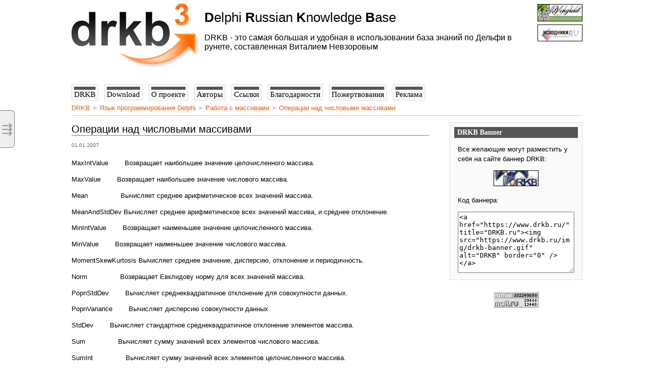

--- FILE ---
content_type: text/html; charset=UTF-8
request_url: https://drkb.ru/language/array/04ed0664787e4faa
body_size: 2831
content:
<!DOCTYPE HTML>
<html>
<head>
<!-- host=drkb.ru -->
  <title>Операции над числовыми массивами - DRKB.RU</title>
  <meta http-equiv="Content-Type" content="text/html; charset=UTF-8">
  <meta name="keywords" content="DRKB, Delphi Russian Knowledge Base, Delphi FAQ, Дельфи FAQ, Delphi, Дельфи, Vit, Vitaly Nevzorov, Виталий Невзоров, Вит">
  <link rel="shortcut icon" type="image/ico" href="/favicon.ico">
  <link rel="stylesheet" type="text/css" href="/css/style.css">
  <meta name="viewport" content="width=device-width, initial-scale=1">

  <script type="text/javascript" src="/js/jQuery.js"></script>

</head>

<body>



<!-- Offside -->
<input type="checkbox" id="toggle">
<div id="slideout">
  <label for="toggle" id="toggler" title="Content Tree">
    &#8694;
  </label>

  <iframe src="/tree.php"></iframe>
</div>



<div class="wrapper">

  <!-- Rating@Mail.ru counter -->
<script type="text/javascript">
var _tmr = window._tmr || (window._tmr = []);
_tmr.push({id: "89876", type: "pageView", start: (new Date()).getTime()});
(function (d, w, id) {
  if (d.getElementById(id)) return;
  var ts = d.createElement("script"); ts.type = "text/javascript"; ts.async = true; ts.id = id;
  ts.src = "https://top-fwz1.mail.ru/js/code.js";
  var f = function () {var s = d.getElementsByTagName("script")[0]; s.parentNode.insertBefore(ts, s);};
  if (w.opera == "[object Opera]") { d.addEventListener("DOMContentLoaded", f, false); } else { f(); }
})(document, window, "topmailru-code");
</script><noscript><div>
<img src="https://top-fwz1.mail.ru/counter?id=89876;js=na" style="border:0;position:absolute;left:-9999px;" alt="Top.Mail.Ru" />
</div></noscript>
<!-- //Rating@Mail.ru counter -->

    <div class="header">

    <a href="/" title="Delphi Russian Knowledge Base">
      <img src="/img/logo.png" class="logo">
    </a>

    <div class="float-right right">

            
      <div class="banners">
        <a href="http://forum.vingrad.ru/" title="Перейти на форумы Vingrad" target="_blank"><img src="/img/banner-vingrad.gif" class="banner" alt="Vingrad"></a>
        <a href="http://forum.sources.ru/" title="Перейти на форум Исходников.РУ" target="_blank"><img src="/img/banner-sour.gif" alt="Sources"></a>
      </div>
    </div>

    <div class="slogan">
      <b>D</b>elphi <b>R</b>ussian <b>K</b>nowledge <b>B</b>ase
      <div>
        DRKB - это самая большая и удобная в использовании база знаний по Дельфи в рунете, составленная Виталием Невзоровым
      </div>
    </div>

  </div>

  <div class="content">


      <div class="menubar" id="menubar">

    <a href="/"><span>DRKB</span></a>
    <a href="/download/"><span>Download</span></a>
    <a href="/about/"><span>О проекте</span></a>
    <a href="/authors/"><span>Авторы</span></a>
    <a href="/links/"><span>Ссылки</span></a>
    <a href="/thanx/"><span>Благодарности</span></a>
    <a href="/donate/"><span>Пожертвования</span></a>
    <a href="/advert/"><span>Реклама</span></a>

  </div>


    
<div class="breadcrumbs">

  <a href="/">DRKB</a>
  &#10148; <a href="/language/">Язык программирования Delphi</a>
  &#10148; <a href="/language/array/">Работа с массивами</a>
  &#10148; <a href="/language/array/04ed0664787e4faa">Операции над числовыми массивами</a>

</div>



    
    

          <div class="sidebar">

      <div class="column">
        <div class="columnbg">
          <div class="columnheader">DRKB Banner</div>
        </div>

        <div class="columntext">
          <p>Все желающие могут разместить у себя на сайте баннер DRKB:</p>
          <a style="display:block;text-align:center;" href="https://www.drkb.ru/" title="DRKB.RU"><img src="/img/drkb-banner.gif" alt="DRKB" border="0"></a>
          <p>Код баннера:</p>

          <textarea style="width: 100%; height:120px;">&lt;a href="https://www.drkb.ru/" title="DRKB.ru"&gt;&lt;img src="https://www.drkb.ru/img/drkb-banner.gif" alt="DRKB" border="0" /&gt;&lt;/a&gt;
          </textarea>

        </div>
      </div>


      <br>


      <div class="center">
      <!-- Rating Mail.ru logo -->
      <a href="https://top.mail.ru/jump?from=89876">
      <img src="https://top-fwz1.mail.ru/counter?id=89876;t=49;l=1" style="border:0; vertical-align:top;" height="31" width="88" alt="Top.Mail.Ru" /></a>
      <!-- /Rating Mail.ru logo -->
      </div>



      <br>
      <br>

    </div>


      <div class="text">

        
        <h1>Операции над числовыми массивами</h1>
<div class="date">01.01.2007</div>


<p>MaxIntValue  &nbsp; &nbsp; &nbsp; &nbsp;Возвращает наибольшее значение целочисленного массива. </p>
<p>MaxValue  &nbsp; &nbsp; &nbsp; &nbsp;Возвращает наибольшее значение числового массива. </p>
<p>Mean  &nbsp; &nbsp; &nbsp; &nbsp; &nbsp; &nbsp; &nbsp; &nbsp;Вычисляет среднее арифметическое всех значений массива. </p>
<p>MeanAndStdDev Вычисляет среднее арифметическое всех значений массива, и среднее отклонение. </p>
<p>MinIntValue  &nbsp; &nbsp; &nbsp; &nbsp;Возвращает наименьшее значение целочисленного массива. </p>
<p>MinValue  &nbsp; &nbsp; &nbsp; &nbsp;Возвращает наименьшее значение числового массива. </p>
<p>MomentSkewKurtosis Вычисляет среднее значение, дисперсию, отклонение и периодичность. </p>
<p>Norm  &nbsp; &nbsp; &nbsp; &nbsp; &nbsp; &nbsp; &nbsp; &nbsp;Возвращает Евклидову норму для всех значений массива. </p>
<p>PopnStdDev  &nbsp; &nbsp; &nbsp; &nbsp;Вычисляет среднеквадратичное отклонение для совокупности данных. </p>
<p>PopnVariance  &nbsp; &nbsp; &nbsp; &nbsp;Вычисляет дисперсию совокупности данных. </p>
<p>StdDev  &nbsp; &nbsp; &nbsp; &nbsp;Вычисляет стандартное среднеквадратичное отклонение элементов массива. </p>
<p>Sum  &nbsp; &nbsp; &nbsp; &nbsp; &nbsp; &nbsp; &nbsp; &nbsp;Вычисляет сумму значений всех элементов числового массива. </p>
<p>SumInt  &nbsp; &nbsp; &nbsp; &nbsp; &nbsp; &nbsp; &nbsp; &nbsp;Вычисляет сумму значений всех элементов целочисленного массива. </p>
<p>SumOfSquares Вычисляет сумму квадратов всех элементов числового массива. </p>
<p>SumsAndSquares Возвращает сумму элементов и сумму квадратов всех элементов числового массива. </p>
<p>TotalVariance  &nbsp; &nbsp; &nbsp; &nbsp;Вычисляет статистическую дисперсию. </p>
<p>Variance  &nbsp; &nbsp; &nbsp; &nbsp;Вычисляет типовую дисперсию всех значений массива. </p>
<p>Взято с <a href="https://atrussk.ru/delphi/" target="_blank">https://atrussk.ru/delphi/</a></p>

        
      </div>

    

  </div><!-- .content -->


    <div class="footer">
    <div class="divline"></div>
    <div class="footer_inner">
  	<nobr>2001-2026</nobr>,
        &nbsp;
        <a href="/" title="Delphi Russian Knowledge Base, проект Виталия Невзорова">DRKB</a>

<span style="display:inline-block; float:right;">

 Powered by yoCMS v.0.9.2,
 Ex.time: 0.02669s.

</span>

    </div>
  </div>


</div><!-- .wrapper -->


<link rel="stylesheet" href="/js/prettify/prettify.css" type="text/css" media="all">
<script type="text/javascript" src="/js/prettify/prettify.min.js"></script>

<script type="text/javascript">
  prettyPrint();
</script>


</body>
</html>


--- FILE ---
content_type: text/html; charset=UTF-8
request_url: https://drkb.ru/tree.php
body_size: 151134
content:

<!DOCTYPE HTML>
<html>
<head>
<!-- host=drkb.ru -->
  <title>Delphi Russian Knowledge Base - DRKB.RU</title>
  <meta http-equiv="Content-Type" content="text/html; charset=UTF-8">
  <meta name="keywords" content="DRKB, Delphi Russian Knowledge Base, Delphi FAQ, Дельфи FAQ, Delphi, Дельфи, Vit, Vitaly Nevzorov, Виталий Невзоров, Вит">
  <link rel="shortcut icon" type="image/ico" href="/favicon.ico">
  <link rel="stylesheet" type="text/css" href="/css/style.css">
  <meta name="viewport" content="width=device-width, initial-scale=1">

  <script type="text/javascript" src="/js/jQuery.js"></script>

</head>

<body>


<div>
    <h1>DRKB Tree</h1>

    <a href="javascript:;" onclick="tree_open_all();">
        <i class="fa fa-folder-open fa-2x"></i>
        Раскрыть все
    </a>

    <br>

  <div style="text-align: center;">

  <link rel="stylesheet" type="text/css" href="/css/tree.css">


    <ul class="tree">
      <li>
        <input id="/ide/" type="checkbox">
        <label for="/ide/"></label>
        <a href="/ide/" target="_top">Delphi IDE</a>
        <ul>
          <li>
            <input id="/ide/environment/" type="checkbox">
            <label for="/ide/environment/"></label>
            <a href="/ide/environment/" target="_top">Среда Delphi</a>
            <ul>
              <li>
                <a href="/ide/environment/e24c0717a2a3403d" target="_top">Эта незнакомая IDE</a>
              </li>
              <li>
                <a href="/ide/environment/6343edb631034003" target="_top">Горячие клавиши Delphi</a>
              </li>
              <li>
                <a href="/ide/environment/060c6e03817a4672" target="_top">Типы файлов в среде Delphi</a>
              </li>
              <li>
                <a href="/ide/environment/978b1f159e4f475a" target="_top">О файле проекта</a>
              </li>
              <li>
                <a href="/ide/environment/f3bd62b7d3c2484f" target="_top">О переносе проекта в другую папку</a>
              </li>
              <li>
                <a href="/ide/environment/e5aaaa0181454756" target="_top">Скрытые настройки Delphi</a>
              </li>
              <li>
                <a href="/ide/environment/d6e556920d4c4960" target="_top">Активизация и использование в IDE окна CPU</a>
              </li>
              <li>
                <a href="/ide/environment/ea5d557c89ee47cf" target="_top">Как мне избавиться от выскакивающего окна CPU при ошибках?</a>
              </li>
              <li>
                <a href="/ide/environment/850e2e949ad84746" target="_top">Как заставить стартовать Delphi без заставки?</a>
              </li>
              <li>
                <a href="/ide/environment/68af9d6a65a24ffd" target="_top">Как заставить стартовать Delphi без проекта?</a>
              </li>
              <li>
                <a href="/ide/environment/3aeabd5681df4ae6" target="_top">Отображения величин в Watch List</a>
              </li>
              <li>
                <a href="/ide/environment/70ab3be4150d43c0" target="_top">Работа с IDE из программы</a>
              </li>
              <li>
                <a href="/ide/environment/349650392459410d" target="_top">Смена свойств приложения, открываемого по умолчанию</a>
              </li>
            </ul>
          </li>
          <li>
            <input id="/ide/compiler/" type="checkbox">
            <label for="/ide/compiler/"></label>
            <a href="/ide/compiler/" target="_top">Компилятор Delphi</a>
            <ul>
              <li>
                <a href="/ide/compiler/6773342775d34c37" target="_top">Какие есть директивы компилятора?</a>
              </li>
              <li>
                <a href="/ide/compiler/aed25782c8124ca6" target="_top">Как сделать свои собственные сообщения при компилляции?</a>
              </li>
              <li>
                <a href="/ide/compiler/7b12426c60964d84" target="_top">Как узнать версию компиллятора?</a>
              </li>
              <li>
                <a href="/ide/compiler/8dfec0bb5c364a11" target="_top">Предопределенные константы условной компилляции</a>
              </li>
              <li>
                <a href="/ide/compiler/d2962b0cae5f4037" target="_top">Способы уменьшения размера exe-файлов, полученных с помощью Delphi</a>
              </li>
            </ul>
          </li>
          <li>
            <input id="/ide/version/" type="checkbox">
            <label for="/ide/version/"></label>
            <a href="/ide/version/" target="_top">Особенности отдельных версий Delphi</a>
            <ul>
              <li>
                <a href="/ide/version/f9b98edfd7c04009" target="_top">Краткая история Delphi</a>
              </li>
              <li>
                <a href="/ide/version/29c3a4f1162c4e83" target="_top">Delphi 7. Отличия и особенности</a>
              </li>
              <li>
                <a href="/ide/version/44d35e82a42a4cc7" target="_top">Delphi 2005 − отчет, как я был на конференции Борланда</a>
              </li>
              <li>
                <a href="/ide/version/5ecaa718ccd64c40" target="_top">Delphi 2005 Patch</a>
              </li>
              <li>
                <a href="/ide/version/850ead4f62364b07" target="_top">Переход от Delphi 7 к Developer Studio 2006 − сравнивая компоненты</a>
              </li>
              <li>
                <a href="/ide/version/d8b27043e1134aaf" target="_top">Новые позможности языка в Delphi 2006</a>
              </li>
            </ul>
          </li>
          <li>
            <input id="/ide/error/" type="checkbox">
            <label for="/ide/error/"></label>
            <a href="/ide/error/" target="_top">Ошибки, связанные с работой среды</a>
            <ul>
              <li>
                <a href="/ide/error/9be8630d5a264dcb" target="_top">Delphi 4 виснут при запуске. Видеокарта S3 Virge?</a>
              </li>
              <li>
                <a href="/ide/error/35fb79ad7f8740c5" target="_top">В основном help'е в Delphi не работает индекс по Win32</a>
              </li>
              <li>
                <a href="/ide/error/bae84d79e0ea4e13" target="_top">Исчезает главное меню Delphi, почему?</a>
              </li>
              <li>
                <a href="/ide/error/2c8c308ec5b74371" target="_top">Проблемы регистрации Delphi</a>
              </li>
              <li>
                <a href="/ide/error/f3d933cb895447b8" target="_top">Список префиксов Internal Error</a>
              </li>
              <li>
                <a href="/ide/error/6df7c3d1af424008" target="_top">Delphi runtime error codes</a>
              </li>
              <li>
                <a href="/ide/error/9406ab8984414ac1" target="_top">Data segment too large error</a>
              </li>
              <li>
                <a href="/ide/error/fe1630555c9b4584" target="_top">Duplicate resource error</a>
              </li>
              <li>
                <a href="/ide/error/3a0458a79e2e49ed" target="_top">Duplicate resource error (2)</a>
              </li>
              <li>
                <a href="/ide/error/0fda33d04d5a4bf1" target="_top">EOleSysError − как бороться?</a>
              </li>
              <li>
                <a href="/ide/error/20e50dfa16ba4889" target="_top">Error: Interface not supported</a>
              </li>
              <li>
                <a href="/ide/error/19c58b3d525e402f" target="_top">Error: RPC Server is unavailable</a>
              </li>
              <li>
                <a href="/ide/error/e47dab16699949f6" target="_top">Error reading symbol file</a>
              </li>
              <li>
                <a href="/ide/error/73c15e6080134445" target="_top">Hidden or missing IDE</a>
              </li>
              <li>
                <a href="/ide/error/ec6896f1560d43cc" target="_top">IDE highlighting the incorrect line</a>
              </li>
              <li>
                <a href="/ide/error/48c09009d5ae4241" target="_top">Stack Overflow, runtime error 202</a>
              </li>
              <li>
                <a href="/ide/error/bead0af6ef5a441a" target="_top">Where are my components?</a>
              </li>
            </ul>
          </li>
          <li>
            <input id="/ide/problem/" type="checkbox">
            <label for="/ide/problem/"></label>
            <a href="/ide/problem/" target="_top">Проблемы с компонентами и палитрой компонентов</a>
            <ul>
              <li>
                <a href="/ide/problem/c9ab58cb9a4546be" target="_top">Проблема использования компонентов в Delphi 6 / 7 от предыдущих версий</a>
              </li>
              <li>
                <a href="/ide/problem/b4aa70820e9442eb" target="_top">Установка справки для сторонних компонент под Delphi 2005 и Delphi 2006</a>
              </li>
            </ul>
          </li>
          <li>
            <input id="/ide/toolsapi/" type="checkbox">
            <label for="/ide/toolsapi/"></label>
            <a href="/ide/toolsapi/" target="_top">Работа с ToolsAPI (эксперты и редакторы свойств)</a>
            <ul>
              <li>
                <a href="/ide/toolsapi/ca629f6bd89f4aa5" target="_top">Borland Delphi / C++Builder ToolsAPI или взгляд на Borland IDE изнутри</a>
              </li>
              <li>
                <a href="/ide/toolsapi/105edd643bce4a64" target="_top">Эксперты в Delphi или Программист, упростите себе жизнь</a>
              </li>
              <li>
                <a href="/ide/toolsapi/75164e9015454780" target="_top">Как создать простейший эксперт?</a>
              </li>
              <li>
                <a href="/ide/toolsapi/63c74069cbb2461a" target="_top">Как создать свой пункт меню в Delphi IDE?</a>
              </li>
              <li>
                <a href="/ide/toolsapi/ed7aac1b0f964f9c" target="_top">Как найти все установленные компоненты?</a>
              </li>
              <li>
                <a href="/ide/toolsapi/30076c87c6364989" target="_top">Создание pop-up меню своего компонента и кое-что еще о классе TComponentExpert</a>
              </li>
              <li>
                <a href="/ide/toolsapi/612b9321b9554aae" target="_top">Создание редактора свойства</a>
              </li>
              <li>
                <a href="/ide/toolsapi/25977b00fec9431d" target="_top">Регистрация редактора свойства</a>
              </li>
              <li>
                <a href="/ide/toolsapi/6255af5d40b84d27" target="_top">Редактор свойства Color с заданными ограничениями</a>
              </li>
              <li>
                <a href="/ide/toolsapi/e24716555c204602" target="_top">Еще примеры экспертов</a>
              </li>
              <li>
                <a href="/ide/toolsapi/15bf093edf8143b6" target="_top">Отладка экспертов</a>
              </li>
              <li>
                <a href="/ide/toolsapi/21c6569e42bc4330" target="_top">Использование открытых интерфейсов</a>
              </li>
              <li>
                <a href="/ide/toolsapi/8d94aa316f4040d4" target="_top">Текущий модуль и проект</a>
              </li>
              <li>
                <a href="/ide/toolsapi/cfe304bb99664eb2" target="_top">Код определения свойств</a>
              </li>
              <li>
                <a href="/ide/toolsapi/60998342a6e04fcc" target="_top">Показ свойств во время выполнения программы</a>
              </li>
              <li>
                <a href="/ide/toolsapi/6285cdf597884341" target="_top">Програмно меняем Delphi's Tool List</a>
              </li>
            </ul>
          </li>
        </ul>
      </li>
      <li>
        <input id="/language/" type="checkbox">
        <label for="/language/"></label>
        <a href="/language/" target="_top">Язык программирования Delphi</a>
        <ul>
          <li>
            <input id="/language/common/" type="checkbox">
            <label for="/language/common/"></label>
            <a href="/language/common/" target="_top">Общие вопросы</a>
            <ul>
              <li>
                <a href="/language/common/eae64ac53fbf4554" target="_top">Директивы вызова процедур</a>
              </li>
              <li>
                <a href="/language/common/82e13d3b4b514748" target="_top">Использование PosEx взамен Pos</a>
              </li>
              <li>
                <a href="/language/common/6b8160afcc6a4cb0" target="_top">Как использовать переменную для имени процедуры?</a>
              </li>
              <li>
                <a href="/language/common/fababbbb79154358" target="_top">Как использовать параметры коммандной строки?</a>
              </li>
              <li>
                <a href="/language/common/6373d02303974936" target="_top">Как передать массив как параметр?</a>
              </li>
              <li>
                <a href="/language/common/2ba423a076894f1a" target="_top">Как сделать procedure / function с переменным числом параметров?</a>
              </li>
              <li>
                <a href="/language/common/1af1fb5c4bf94d60" target="_top">Как вызвать функцию по имени?</a>
              </li>
              <li>
                <a href="/language/common/0b2e9fb7b5374d7b" target="_top">Можно ли задать шаг в цикле For?</a>
              </li>
              <li>
                <a href="/language/common/6644a6fbece842e2" target="_top">Удобная функция ifthen</a>
              </li>
              <li>
                <a href="/language/common/a88225fdd5da43bc" target="_top">Функция, возвращающая тип</a>
              </li>
            </ul>
          </li>
          <li>
            <input id="/language/oop/" type="checkbox">
            <label for="/language/oop/"></label>
            <a href="/language/oop/" target="_top">Объектное ориентирование</a>
            <ul>
              <li>
                <input id="/language/oop/oop_essence/" type="checkbox">
                <label for="/language/oop/oop_essence/"></label>
                <a href="/language/oop/oop_essence/" target="_top">Сущность ООП</a>
                <ul>
                  <li>
                    <input id="/language/oop/oop_essence/oop_programming/" type="checkbox">
                    <label for="/language/oop/oop_essence/oop_programming/"></label>
                    <a href="/language/oop/oop_essence/oop_programming/" target="_top">Объектно ориентированное программирование (статья)</a>
                    <ul>
                      <li>
                        <a href="/language/oop/oop_essence/oop_programming/9e60f182b3c94570" target="_top">Введение</a>
                      </li>
                      <li>
                        <a href="/language/oop/oop_essence/oop_programming/bd2b021f0d204c2a" target="_top">Краеугольные камни ООП</a>
                      </li>
                      <li>
                        <a href="/language/oop/oop_essence/oop_programming/1f361261fbde4c79" target="_top">Наследование</a>
                      </li>
                      <li>
                        <a href="/language/oop/oop_essence/oop_programming/4c3984ea7b1d4645" target="_top">Метаклассы</a>
                      </li>
                    </ul>
                  </li>
                  <li>
                    <a href="/language/oop/oop_essence/2ad3902ed75d4a90" target="_top">Переназначения объектов</a>
                  </li>
                  <li>
                    <a href="/language/oop/oop_essence/7c184387bdf34c00" target="_top">Сабклассинг и суперклассинг в Delphi для начинающих</a>
                  </li>
                  <li>
                    <a href="/language/oop/oop_essence/3598db003f2e4fc8" target="_top">Игра отражений</a>
                  </li>
                </ul>
              </li>
              <li>
                <input id="/language/oop/method/" type="checkbox">
                <label for="/language/oop/method/"></label>
                <a href="/language/oop/method/" target="_top">Методы</a>
                <ul>
                  <li>
                    <a href="/language/oop/method/f7db6786b1834ed2" target="_top">Динамические и виртуальные методы</a>
                  </li>
                  <li>
                    <a href="/language/oop/method/2a8a1f79d81d4fba" target="_top">Как преобразовать указатель на метод в указатель на функцию?</a>
                  </li>
                  <li>
                    <a href="/language/oop/method/59ba5b6f50ab4d25" target="_top">Как явно вызвать виртуальный метод дедушки?</a>
                  </li>
                  <li>
                    <a href="/language/oop/method/f39b721fc32a4614" target="_top">Как вызвать метод предка?</a>
                  </li>
                  <li>
                    <a href="/language/oop/method/fa569a0745df434c" target="_top">Как редактировать таблицы виртуальных и динамических методов?</a>
                  </li>
                  <li>
                    <a href="/language/oop/method/6317cc041cdf4f2b" target="_top">Перекрытие виртуальных методов</a>
                  </li>
                  <li>
                    <a href="/language/oop/method/037b2ffa96b540f5" target="_top">Override / Vitual / Dynamic-методы</a>
                  </li>
                </ul>
              </li>
              <li>
                <input id="/language/oop/property/" type="checkbox">
                <label for="/language/oop/property/"></label>
                <a href="/language/oop/property/" target="_top">Свойства</a>
                <ul>
                  <li>
                    <a href="/language/oop/property/797edb17fe0d4c2d" target="_top">Демонстрация DefineProperties</a>
                  </li>
                  <li>
                    <a href="/language/oop/property/919aeeb653af4376" target="_top">Использование записей для хранения информации полей</a>
                  </li>
                  <li>
                    <a href="/language/oop/property/6e44d7b27e8b4726" target="_top">Как скрыть свойства объекта?</a>
                  </li>
                  <li>
                    <a href="/language/oop/property/f7affdd3b2dc416b" target="_top">Можно ли динамически изменять свойство owner компонента во время выполнения программы?</a>
                  </li>
                </ul>
              </li>
              <li>
                <input id="/language/oop/event/" type="checkbox">
                <label for="/language/oop/event/"></label>
                <a href="/language/oop/event/" target="_top">События</a>
                <ul>
                  <li>
                    <a href="/language/oop/event/83b194021a544399" target="_top">Как присвоить событие в runtime?</a>
                  </li>
                  <li>
                    <a href="/language/oop/event/f166c2d0b03641a7" target="_top">Как получить список всех назначенных событий?</a>
                  </li>
                </ul>
              </li>
              <li>
                <input id="/language/oop/self/" type="checkbox">
                <label for="/language/oop/self/"></label>
                <a href="/language/oop/self/" target="_top">Self</a>
                <ul>
                  <li>
                    <a href="/language/oop/self/a4dda03f8ffe4aeb" target="_top">Что из себя представляет Self?</a>
                  </li>
                  <li>
                    <a href="/language/oop/self/f39468359b95432d" target="_top">В чем отличие между Create(Self) и Create(Application)?</a>
                  </li>
                </ul>
              </li>
              <li>
                <input id="/language/oop/sender/" type="checkbox">
                <label for="/language/oop/sender/"></label>
                <a href="/language/oop/sender/" target="_top">Sender</a>
                <ul>
                  <li>
                    <a href="/language/oop/sender/1fe3c6763f854963" target="_top">Работа с Sender</a>
                  </li>
                </ul>
              </li>
              <li>
                <input id="/language/oop/component_dev/" type="checkbox">
                <label for="/language/oop/component_dev/"></label>
                <a href="/language/oop/component_dev/" target="_top">Разработка компонентов и классов</a>
                <ul>
                  <li>
                    <a href="/language/oop/component_dev/3fb5add5ee7e4845" target="_top">Как написать собственный класс?</a>
                  </li>
                  <li>
                    <a href="/language/oop/component_dev/379d8d34f7b4406d" target="_top">Как заставить код компонента работать только в дизайне?</a>
                  </li>
                  <li>
                    <a href="/language/oop/component_dev/61cab8bc52754625" target="_top">Пособие по написанию своих компонентов</a>
                  </li>
                  <li>
                    <a href="/language/oop/component_dev/f7c427141f5d42ad" target="_top">Простой пример разработки собственного компонента</a>
                  </li>
                  <li>
                    <a href="/language/oop/component_dev/f0b140cab46c4ab2" target="_top">Создание компонентов в Delphi</a>
                  </li>
                </ul>
              </li>
              <li>
                <input id="/language/oop/misc/" type="checkbox">
                <label for="/language/oop/misc/"></label>
                <a href="/language/oop/misc/" target="_top">Разные вопросы</a>
                <ul>
                  <li>
                    <a href="/language/oop/misc/62426b5cd2bd4b71" target="_top">Как можно работать с объектами не заботясь об их разрушении?</a>
                  </li>
                  <li>
                    <a href="/language/oop/misc/ad0e36bbff7e4b5c" target="_top">Как создать компонент во время выполнения приложения?</a>
                  </li>
                  <li>
                    <a href="/language/oop/misc/d57a37d784bb4845" target="_top">Шаблоны в Object Pascal</a>
                  </li>
                  <li>
                    <a href="/language/oop/misc/30d4150af3b94f34" target="_top">Как внести изменения в код VCL?</a>
                  </li>
                  <li>
                    <a href="/language/oop/misc/8179afbd2f1d4212" target="_top">Как создать копию произвольного компонента?</a>
                  </li>
                  <li>
                    <a href="/language/oop/misc/c86c3afbaf054a0d" target="_top">Вызов процедуры, имя которой содержится в переменной</a>
                  </li>
                  <li>
                    <a href="/language/oop/misc/cacbf55ade574207" target="_top">Выполнение процедуры по адресу</a>
                  </li>
                  <li>
                    <a href="/language/oop/misc/7c4945e876144e27" target="_top">Информация о TClass</a>
                  </li>
                  <li>
                    <a href="/language/oop/misc/a0c27a10fb414aa8" target="_top">Работа метода Assign</a>
                  </li>
                  <li>
                    <a href="/language/oop/misc/4f9094d6db73429b" target="_top">Как забыть о необходимости разрушать объекты?</a>
                  </li>
                  <li>
                    <a href="/language/oop/misc/ace16fd2cf1b4698" target="_top">Список handle всех окон моего приложения</a>
                  </li>
                  <li>
                    <a href="/language/oop/misc/823adcaf929f4203" target="_top">Сгруппировать свойства наподобие Font</a>
                  </li>
                  <li>
                    <a href="/language/oop/misc/0bdb4d7dfa534cf6" target="_top">Клонирование объектов</a>
                  </li>
                  <li>
                    <a href="/language/oop/misc/077c05d5b5044d4e" target="_top">Сохранение и загрузка данных в объекты на примере коллекций</a>
                  </li>
                </ul>
              </li>
            </ul>
          </li>
          <li>
            <input id="/language/base_class/" type="checkbox">
            <label for="/language/base_class/"></label>
            <a href="/language/base_class/" target="_top">Базовые классы</a>
            <ul>
              <li>
                <a href="/language/base_class/973fb36a34bc4bd6" target="_top">TObject</a>
              </li>
              <li>
                <a href="/language/base_class/99ee2f5b6e514e7a" target="_top">TList</a>
              </li>
              <li>
                <input id="/language/base_class/tstrings/" type="checkbox">
                <label for="/language/base_class/tstrings/"></label>
                <a href="/language/base_class/tstrings/" target="_top">TStrings и TStringList</a>
                <ul>
                  <li>
                    <a href="/language/base_class/tstrings/3e0a3bfed4ad4836" target="_top">Пример использования в приложении списка строк на основе класса TStringList</a>
                  </li>
                  <li>
                    <a href="/language/base_class/tstrings/7211d1ddc058446a" target="_top">TStringList: сортировка и системная locale</a>
                  </li>
                  <li>
                    <a href="/language/base_class/tstrings/a881c695c0cb4633" target="_top">Как самому определить метод сортировки TStringList?</a>
                  </li>
                </ul>
              </li>
              <li>
                <input id="/language/base_class/tstream/" type="checkbox">
                <label for="/language/base_class/tstream/"></label>
                <a href="/language/base_class/tstream/" target="_top">TStream</a>
                <ul>
                  <li>
                    <a href="/language/base_class/tstream/bc32de685dd845cc" target="_top">Несколько функций для TStream</a>
                  </li>
                </ul>
              </li>
              <li>
                <a href="/language/base_class/4bfd856e0a4342fb" target="_top">TPersistent</a>
              </li>
              <li>
                <a href="/language/base_class/fdd800f4dbbf4b61" target="_top">TComponent</a>
              </li>
              <li>
                <a href="/language/base_class/0e14fe64ec5e4bd5" target="_top">TControl</a>
              </li>
              <li>
                <a href="/language/base_class/d428e0e2aac940cd" target="_top">TCustomControl</a>
              </li>
              <li>
                <a href="/language/base_class/7ee5af9b1e144093" target="_top">TGraphicControl</a>
              </li>
              <li>
                <a href="/language/base_class/6c467c7448ea452a" target="_top">TWinControl</a>
              </li>
              <li>
                <a href="/language/base_class/8f850937ff4b424f" target="_top">Глобальный объект Screen</a>
              </li>
              <li>
                <a href="/language/base_class/97fbdd6f507648bd" target="_top">Глобальный объект Clipboard</a>
              </li>
            </ul>
          </li>
          <li>
            <input id="/language/numbers/" type="checkbox">
            <label for="/language/numbers/"></label>
            <a href="/language/numbers/" target="_top">Работа с числами</a>
            <ul>
              <li>
                <a href="/language/numbers/ce24c5ec76a247e3" target="_top">Hex &gt; Integer</a>
              </li>
              <li>
                <a href="/language/numbers/6286bd673e0f487e" target="_top">Dec &gt; Hex</a>
              </li>
              <li>
                <a href="/language/numbers/13906f098cfa426d" target="_top">Bin &gt; Dec</a>
              </li>
              <li>
                <a href="/language/numbers/04cac3f5cb514dcb" target="_top">Integer как SmallInt</a>
              </li>
              <li>
                <a href="/language/numbers/78f9347e094741a1" target="_top">Некорректные вещественные значения</a>
              </li>
              <li>
                <a href="/language/numbers/b0a9b471fd224d8f" target="_top">Как округлять до сотых в большую сторону?</a>
              </li>
              <li>
                <a href="/language/numbers/59caea9f76b040e0" target="_top">Проблемы с дробными числами</a>
              </li>
              <li>
                <a href="/language/numbers/ea9f3ba09a774e0c" target="_top">Работа с типом Comp</a>
              </li>
              <li>
                <a href="/language/numbers/4c4c9507d7524dda" target="_top">Римские &gt; Арабские</a>
              </li>
              <li>
                <a href="/language/numbers/d738c71cde834e6d" target="_top">Арабские &gt; Римские</a>
              </li>
              <li>
                <a href="/language/numbers/d1941a89ba5b4ecb" target="_top">Функции преобразования чисел с плавающей точкой</a>
              </li>
              <li>
                <a href="/language/numbers/1b69ebcc85e94b16" target="_top">Число английской строкой</a>
              </li>
              <li>
                <a href="/language/numbers/3dcca35250cb45ae" target="_top">Число русской строкой</a>
              </li>
              <li>
                <a href="/language/numbers/c904da389d60488e" target="_top">Число украинской строкой</a>
              </li>
            </ul>
          </li>
          <li>
            <input id="/language/bits/" type="checkbox">
            <label for="/language/bits/"></label>
            <a href="/language/bits/" target="_top">Работа с битами</a>
            <ul>
              <li>
                <a href="/language/bits/9bf4dc652d7d4ec4" target="_top">Битовые множества</a>
              </li>
              <li>
                <a href="/language/bits/1f15b5c222464537" target="_top">Двоичная математика</a>
              </li>
              <li>
                <a href="/language/bits/70f8f40788a0437c" target="_top">Как получить доступ к битам переменной и управлять их значением?</a>
              </li>
              <li>
                <a href="/language/bits/f2bae413dfdf4b88" target="_top">Как в байте информации выделить биты?</a>
              </li>
              <li>
                <a href="/language/bits/deea2314e71a4e7c" target="_top">Как работать с битами?</a>
              </li>
              <li>
                <a href="/language/bits/cce6c9b259a34e41" target="_top">Получение значения бита в двойном слове</a>
              </li>
              <li>
                <a href="/language/bits/cf5065007e694085" target="_top">Проверка значения бита</a>
              </li>
              <li>
                <a href="/language/bits/4fd0d0452bbd4b78" target="_top">Переключение состояния бита с единицы на ноль и наоборот</a>
              </li>
              <li>
                <a href="/language/bits/3c0ed8c49afa4a5a" target="_top">Пример чтения данных по битовой маске из значения</a>
              </li>
              <li>
                <a href="/language/bits/2995f75246de4fed" target="_top">Установка бита в единицу</a>
              </li>
              <li>
                <a href="/language/bits/23520036392e4386" target="_top">Установка бита в ноль</a>
              </li>
            </ul>
          </li>
          <li>
            <input id="/language/string/" type="checkbox">
            <label for="/language/string/"></label>
            <a href="/language/string/" target="_top">Работа со строками</a>
            <ul>
              <li>
                <input id="/language/string/common/" type="checkbox">
                <label for="/language/string/common/"></label>
                <a href="/language/string/common/" target="_top">Справочные материалы, общие вопросы</a>
                <ul>
                  <li>
                    <a href="/language/string/common/f14befd3ed5849b0" target="_top">Как хранятся строки?</a>
                  </li>
                  <li>
                    <a href="/language/string/common/6ec402496b7b4f89" target="_top">Небольшой модуль для работы со строками</a>
                  </li>
                  <li>
                    <a href="/language/string/common/b7ef1532748948ab" target="_top">Быстрые операции с очень большими строками</a>
                  </li>
                  <li>
                    <a href="/language/string/common/6035d959f36f4901" target="_top">Расширенные строковые функции</a>
                  </li>
                  <li>
                    <a href="/language/string/common/8709bf6355554968" target="_top">Справочник по функциям работы со строками</a>
                  </li>
                  <li>
                    <a href="/language/string/common/9b46e3cb46bc489b" target="_top">Справочник по функциям работы с PChar</a>
                  </li>
                  <li>
                    <a href="/language/string/common/f5f718db40b74d2e" target="_top">Unix-строки (чтение и запись Unix-файлов)</a>
                  </li>
                  <li>
                    <a href="/language/string/common/1c49384fd5c0478f" target="_top">Добавление функций проверки орфографии</a>
                  </li>
                </ul>
              </li>
              <li>
                <input id="/language/string/word/" type="checkbox">
                <label for="/language/string/word/"></label>
                <a href="/language/string/word/" target="_top">Слова</a>
                <ul>
                  <li>
                    <a href="/language/string/word/65dbc5a69f9349a0" target="_top">Быстрая функция для разбивки строки на части (слова) в один цикл</a>
                  </li>
                  <li>
                    <a href="/language/string/word/a042335c1893414a" target="_top">Заполнение списка словами из строки</a>
                  </li>
                  <li>
                    <a href="/language/string/word/c4bfd37f4e8e44a7" target="_top">Как осуществить поиск слов по маске?</a>
                  </li>
                  <li>
                    <a href="/language/string/word/ecc2265bbc8c4ba7" target="_top">Как подсчитать количество слов в строке?</a>
                  </li>
                  <li>
                    <a href="/language/string/word/46f6f5b27a0c4198" target="_top">Определить корень слова (для поиска похожих слов)</a>
                  </li>
                  <li>
                    <a href="/language/string/word/691bb84fd37b4273" target="_top">Поиск слов по маске</a>
                  </li>
                  <li>
                    <a href="/language/string/word/580c0d779a564868" target="_top">Получать слова нужной длины при перестановке букв в указанном слове</a>
                  </li>
                  <li>
                    <a href="/language/string/word/4e53f78852664fed" target="_top">Разбивка строки на слова</a>
                  </li>
                  <li>
                    <a href="/language/string/word/3f6481068cd14133" target="_top">Словарь уникальных слов</a>
                  </li>
                  <li>
                    <a href="/language/string/word/d67c764e38984525" target="_top">Сканирование строки, начиная с указанной позиции с целью нахождения слова</a>
                  </li>
                  <li>
                    <a href="/language/string/word/82f144e1603844cf" target="_top">Функция возвращающая n-ое слово в строке</a>
                  </li>
                </ul>
              </li>
              <li>
                <input id="/language/string/parse/" type="checkbox">
                <label for="/language/string/parse/"></label>
                <a href="/language/string/parse/" target="_top">Разбор строки, выделение элементов, поиск</a>
                <ul>
                  <li>
                    <a href="/language/string/parse/19a1d2f972c34cc9" target="_top">Выделение подстроки по контексту</a>
                  </li>
                  <li>
                    <a href="/language/string/parse/0db30e9fe87743a6" target="_top">Деление строки не несколько строк</a>
                  </li>
                  <li>
                    <a href="/language/string/parse/69db86c9fdde40b5" target="_top">Замена подстрок</a>
                  </li>
                  <li>
                    <a href="/language/string/parse/c5fa6445ab1f4846" target="_top">Как найти строку в строке, начиная с определенной позиции?</a>
                  </li>
                  <li>
                    <a href="/language/string/parse/f48715a318ce43a2" target="_top">Как разделить строку на элементы? (аналог VB функции Split)</a>
                  </li>
                  <li>
                    <a href="/language/string/parse/61322bce2a3d4075" target="_top">Количество вхождений подстроки в строку</a>
                  </li>
                  <li>
                    <a href="/language/string/parse/14f59a9f9efe44f6" target="_top">Модуль поиска по маске (более совершеный, нежели дельфийский masks)</a>
                  </li>
                  <li>
                    <a href="/language/string/parse/6116c95b8aee4310" target="_top">Нахождение последнего вхождения подстроки в строку</a>
                  </li>
                  <li>
                    <a href="/language/string/parse/458a102c0ac24c53" target="_top">Несколько расширенных функций по определению позиции</a>
                  </li>
                  <li>
                    <a href="/language/string/parse/4d49ea48bd114d25" target="_top">Парсинг строк</a>
                  </li>
                  <li>
                    <a href="/language/string/parse/71703c2ab3bb43cf" target="_top">Поиск n-ого вхождения подстроки в строку</a>
                  </li>
                  <li>
                    <a href="/language/string/parse/61d5a868adc64266" target="_top">Произвести поиск байта или слова в строке</a>
                  </li>
                  <li>
                    <a href="/language/string/parse/fed156a796044f71" target="_top">Расщепление строки с разделителями на массив строк</a>
                  </li>
                  <li>
                    <a href="/language/string/parse/fa22e5d273eb42e1" target="_top">Регулярные выражения</a>
                  </li>
                  <li>
                    <a href="/language/string/parse/ef5a154178ee4dd9" target="_top">Текст между двумя определенными строками</a>
                  </li>
                  <li>
                    <a href="/language/string/parse/e3f7e74bd2264180" target="_top">Фильтрованный поиск в строке</a>
                  </li>
                  <li>
                    <a href="/language/string/parse/f97cd4bafe094aad" target="_top">Функции для парсинга строк</a>
                  </li>
                  <li>
                    <a href="/language/string/parse/058a6860c0834ec4" target="_top">Функция для разворачивания строк</a>
                  </li>
                  <li>
                    <a href="/language/string/parse/0af800296663401f" target="_top">Функция приблизительного (нечеткого) сравнения строк</a>
                  </li>
                </ul>
              </li>
              <li>
                <input id="/language/string/convert/" type="checkbox">
                <label for="/language/string/convert/"></label>
                <a href="/language/string/convert/" target="_top">Преобразования строк из и в другие типы</a>
                <ul>
                  <li>
                    <a href="/language/string/convert/17e0c25fbeb34ef6" target="_top">String &gt; PChar</a>
                  </li>
                  <li>
                    <a href="/language/string/convert/70702a0e60c443a1" target="_top">PChar &gt; Integer</a>
                  </li>
                  <li>
                    <a href="/language/string/convert/c18f017275124966" target="_top">Hex &gt; String</a>
                  </li>
                  <li>
                    <a href="/language/string/convert/daa8a70862184429" target="_top">Hex &gt; Char</a>
                  </li>
                  <li>
                    <a href="/language/string/convert/3f295ba8ad5243ee" target="_top">Hex &gt; Bin</a>
                  </li>
                  <li>
                    <a href="/language/string/convert/7ed133d4924c4d1a" target="_top">Bin &gt; Integer</a>
                  </li>
                  <li>
                    <a href="/language/string/convert/6bdb2ef5ee4c4690" target="_top">Integer &gt; Bin</a>
                  </li>
                  <li>
                    <a href="/language/string/convert/6ee642f86a0744c4" target="_top">Bin &gt; Byte</a>
                  </li>
                  <li>
                    <a href="/language/string/convert/f9220861bbba4f95" target="_top">Byte &gt; Bin</a>
                  </li>
                  <li>
                    <a href="/language/string/convert/6e19c653b3284595" target="_top">WideString &gt; String</a>
                  </li>
                  <li>
                    <a href="/language/string/convert/b3b1b33135cf4848" target="_top">String &gt; WideString</a>
                  </li>
                  <li>
                    <a href="/language/string/convert/1df726039c704454" target="_top">String &gt; BCD</a>
                  </li>
                  <li>
                    <a href="/language/string/convert/67a19926e9474408" target="_top">BCD &gt; String</a>
                  </li>
                  <li>
                    <a href="/language/string/convert/7cbabe00e46a48a7" target="_top">String &gt; HKEY</a>
                  </li>
                  <li>
                    <a href="/language/string/convert/36c9c62ad9314f3b" target="_top">HKey &gt; String</a>
                  </li>
                  <li>
                    <a href="/language/string/convert/27a99b8f35e04fad" target="_top">String &gt; PWideChar</a>
                  </li>
                  <li>
                    <a href="/language/string/convert/0ce7f5d5109245b8" target="_top">PWideChar &gt; String</a>
                  </li>
                  <li>
                    <a href="/language/string/convert/2b7c65b492b3493f" target="_top">String &gt; ASCII</a>
                  </li>
                  <li>
                    <a href="/language/string/convert/f89abcbb5fd74bbb" target="_top">ASCII &gt; String</a>
                  </li>
                  <li>
                    <a href="/language/string/convert/25928d22870b4184" target="_top">String &gt; TStringList</a>
                  </li>
                  <li>
                    <a href="/language/string/convert/fe1a022d92644ad6" target="_top">Из строки в массив и наоборот</a>
                  </li>
                  <li>
                    <a href="/language/string/convert/abf479b0704e4d7f" target="_top">Как преобразовать String в Binary и наоборот?</a>
                  </li>
                  <li>
                    <a href="/language/string/convert/3e8546881842437a" target="_top">Как преобразовать значение любого типа в строку?</a>
                  </li>
                  <li>
                    <a href="/language/string/convert/16aacebaf6b74341" target="_top">Отобразить строку на определенную структуру</a>
                  </li>
                  <li>
                    <a href="/language/string/convert/55d550c9e8244a05" target="_top">Преобразование Unicode строк в DFM файлах Delphi 6 в Ansi строки</a>
                  </li>
                  <li>
                    <a href="/language/string/convert/64acd7a4f5e0477a" target="_top">Преобразование строки в число</a>
                  </li>
                  <li>
                    <a href="/language/string/convert/f1ee94b5f877432f" target="_top">Функции преобразования UNICODE и ANSI строк</a>
                  </li>
                </ul>
              </li>
              <li>
                <input id="/language/string/format/" type="checkbox">
                <label for="/language/string/format/"></label>
                <a href="/language/string/format/" target="_top">Форматирование строк</a>
                <ul>
                  <li>
                    <a href="/language/string/format/7bf4830433b148f6" target="_top">Дополнение строки пробелами</a>
                  </li>
                  <li>
                    <a href="/language/string/format/0ee8cd7d6c204aae" target="_top">Как использовать параметр в Format больше одного раза?</a>
                  </li>
                  <li>
                    <a href="/language/string/format/72450e03b0f1434f" target="_top">Как удалить переносы из строки?</a>
                  </li>
                  <li>
                    <a href="/language/string/format/0d88a3b56c10496f" target="_top">Обрезание строки по длине</a>
                  </li>
                  <li>
                    <a href="/language/string/format/6d9b844efd1c4f55" target="_top">Очистка строки (символьное значение числа) от пробелов, нулей и точки</a>
                  </li>
                  <li>
                    <a href="/language/string/format/e5b3c46059ef4548" target="_top">Очистка строки слева и справа от указанного символа</a>
                  </li>
                  <li>
                    <a href="/language/string/format/d1866fa88df34564" target="_top">Первая буква каждого слова в верхнем регистре</a>
                  </li>
                  <li>
                    <a href="/language/string/format/3d787cf6c59c493b" target="_top">Перевод символа в верхний регистр для русского алфавита</a>
                  </li>
                  <li>
                    <a href="/language/string/format/b5c07ea8fe1f4d8d" target="_top">Перевод символа в нижний регистр для русского алфавита</a>
                  </li>
                  <li>
                    <a href="/language/string/format/6e0c058e16214cae" target="_top">Повтор строки заданное количество раз</a>
                  </li>
                  <li>
                    <a href="/language/string/format/3f1505f3350b4e00" target="_top">Примеры форматирования строк с использованием API функции wvsprintf</a>
                  </li>
                  <li>
                    <a href="/language/string/format/bc2f93a2a30f46bf" target="_top">Удаление ненужных подстрок из строки</a>
                  </li>
                  <li>
                    <a href="/language/string/format/05e7806ffe924784" target="_top">Удаление пробелов в начале строки</a>
                  </li>
                  <li>
                    <a href="/language/string/format/4b8d94200b824b65" target="_top">Удаление лишних пробелов в строке</a>
                  </li>
                  <li>
                    <a href="/language/string/format/d0720aadef3b4e79" target="_top">Форматирование строки с использованием подстановочных символов</a>
                  </li>
                  <li>
                    <a href="/language/string/format/55fac8f2b3404a6b" target="_top">Функция для удаления из строки лишних символов</a>
                  </li>
                  <li>
                    <a href="/language/string/format/a4f6187b51674b59" target="_top">Функция замены в строке всех вхождений одной подстроки на другую</a>
                  </li>
                  <li>
                    <a href="/language/string/format/f67093edc7ac4ca3" target="_top">Функция наполнения строки</a>
                  </li>
                  <li>
                    <a href="/language/string/format/b1febc0d1eab4cab" target="_top">Функции форматирования строк</a>
                  </li>
                </ul>
              </li>
              <li>
                <input id="/language/string/misc/" type="checkbox">
                <label for="/language/string/misc/"></label>
                <a href="/language/string/misc/" target="_top">Разные вопросы</a>
                <ul>
                  <li>
                    <a href="/language/string/misc/54f939056b5341bb" target="_top">Быстрые функции сжатия пробелов и управляющих символов в строке</a>
                  </li>
                  <li>
                    <a href="/language/string/misc/0d5fba3134274486" target="_top">Генерация GUID как строки</a>
                  </li>
                  <li>
                    <a href="/language/string/misc/fdb25428cddb466c" target="_top">Инкрементация строкового поля</a>
                  </li>
                  <li>
                    <a href="/language/string/misc/7f09d9b488524b70" target="_top">Как определить, что два слова имеют схожее произношение?</a>
                  </li>
                  <li>
                    <a href="/language/string/misc/e138fb36ff07445b" target="_top">Как получить количество активных ссылок на строку?</a>
                  </li>
                  <li>
                    <a href="/language/string/misc/0ad49d77e49f42fe" target="_top">Нестрогое сравнение строк</a>
                  </li>
                  <li>
                    <a href="/language/string/misc/bd04d98023e14b41" target="_top">О пользе типа ShortString при использовании WinAPI</a>
                  </li>
                  <li>
                    <a href="/language/string/misc/480663d70336488e" target="_top">Получение параметра из строки по его индексу</a>
                  </li>
                  <li>
                    <a href="/language/string/misc/c077054c22d64204" target="_top">Получить количество ссылок AnsiString</a>
                  </li>
                  <li>
                    <a href="/language/string/misc/952b243052fa481d" target="_top">Проверка значения строки</a>
                  </li>
                  <li>
                    <a href="/language/string/misc/758e7f36e1434643" target="_top">Расстояние (разность) между двумя строками. Функция Левенштейна</a>
                  </li>
                  <li>
                    <a href="/language/string/misc/a94c068cfebf4b81" target="_top">Сумма и количество прописью, работа с падежами</a>
                  </li>
                  <li>
                    <a href="/language/string/misc/2219803a43d742eb" target="_top">Удаление из файла элементов HTML</a>
                  </li>
                  <li>
                    <a href="/language/string/misc/fdd02d3f9aef4dc7" target="_top">Функция проверки корректности ввода</a>
                  </li>
                  <li>
                    <a href="/language/string/misc/b465032ef34a4da5" target="_top">Сase для строки</a>
                  </li>
                  <li>
                    <a href="/language/string/misc/453c179169dd43ec" target="_top">Explode / Implode a string</a>
                  </li>
                </ul>
              </li>
            </ul>
          </li>
          <li>
            <input id="/language/datetime/" type="checkbox">
            <label for="/language/datetime/"></label>
            <a href="/language/datetime/" target="_top">Работа с датами и временем</a>
            <ul>
              <li>
                <input id="/language/datetime/timer/" type="checkbox">
                <label for="/language/datetime/timer/"></label>
                <a href="/language/datetime/timer/" target="_top">Таймер и задержки выполнения (Delay)</a>
                <ul>
                  <li>
                    <a href="/language/datetime/timer/854cca22bd2440b5" target="_top">О таймере</a>
                  </li>
                  <li>
                    <a href="/language/datetime/timer/2a3d7796236a409c" target="_top">Использование команды RDTSC процессора Pentium для работы с малыми временными интервалам</a>
                  </li>
                  <li>
                    <a href="/language/datetime/timer/2cea5f00752d4c12" target="_top">Как реализовать сверхточный таймер?</a>
                  </li>
                  <li>
                    <a href="/language/datetime/timer/43e3155115ce43f3" target="_top">Как отчитывать промежутки времени с точностью, большей чем 60 мсек?</a>
                  </li>
                  <li>
                    <a href="/language/datetime/timer/77ce878543924e73" target="_top">Класс-оболочка для объекта синхронизации WaitableTimer</a>
                  </li>
                  <li>
                    <a href="/language/datetime/timer/b08aeb37f9a04c43" target="_top">Реализация функции Delay</a>
                  </li>
                  <li>
                    <a href="/language/datetime/timer/c37097e8aabb447e" target="_top">Скорость работы процессора, точный таймер</a>
                  </li>
                </ul>
              </li>
              <li>
                <input id="/language/datetime/calendar/" type="checkbox">
                <label for="/language/datetime/calendar/"></label>
                <a href="/language/datetime/calendar/" target="_top">Календари, даты и летоисчисление</a>
                <ul>
                  <li>
                    <a href="/language/datetime/calendar/5039dc0395da4d95" target="_top">Вычисление даты Пасхи</a>
                  </li>
                  <li>
                    <a href="/language/datetime/calendar/6c9392ed969f4fb7" target="_top">Дни в месяце</a>
                  </li>
                  <li>
                    <a href="/language/datetime/calendar/4844b32f4c9544c7" target="_top">Как получить дату по Юлианскому календарю?</a>
                  </li>
                  <li>
                    <a href="/language/datetime/calendar/2b7e77e9b2434858" target="_top">Конвертируем Unix-дату</a>
                  </li>
                  <li>
                    <a href="/language/datetime/calendar/740c975f56c74626" target="_top">Определение восхода и захода солнца и луны</a>
                  </li>
                  <li>
                    <a href="/language/datetime/calendar/c79e79acbde74d13" target="_top">Получить даты с понедельника по пятницу текущей недели</a>
                  </li>
                  <li>
                    <a href="/language/datetime/calendar/f54f5dbf36174e61" target="_top">Получить номер дня в году</a>
                  </li>
                  <li>
                    <a href="/language/datetime/calendar/5c22051cc8324f5c" target="_top">Преобразовать Персидскую дату в дату по Грегорианскому календарю</a>
                  </li>
                  <li>
                    <a href="/language/datetime/calendar/1a9af263eb704f07" target="_top">Проверка правильности даты</a>
                  </li>
                  <li>
                    <a href="/language/datetime/calendar/357f8f194fa748b0" target="_top">Программа рисует на форме календарь на 2002 год</a>
                  </li>
                  <li>
                    <a href="/language/datetime/calendar/a31e41cf41ca41bd" target="_top">Число текущей недели</a>
                  </li>
                </ul>
              </li>
              <li>
                <input id="/language/datetime/format/" type="checkbox">
                <label for="/language/datetime/format/"></label>
                <a href="/language/datetime/format/" target="_top">Формат даты, преобразования дат и времени</a>
                <ul>
                  <li>
                    <a href="/language/datetime/format/90c4fbc7edcf4b2c" target="_top">Вывод даты в нужном формате</a>
                  </li>
                  <li>
                    <a href="/language/datetime/format/ef23da61ac0f4bdb" target="_top">Как конвертировать RFC дату и обратно?</a>
                  </li>
                  <li>
                    <a href="/language/datetime/format/503aec878c834fa1" target="_top">Как преобразовать строку в дату?</a>
                  </li>
                  <li>
                    <a href="/language/datetime/format/9e4134a6ba4942fa" target="_top">Конвертируем TDateTime в Unix Timestamp</a>
                  </li>
                  <li>
                    <a href="/language/datetime/format/3a9d025f321a4aa4" target="_top">Корректировка поведения маски TDateTimeField</a>
                  </li>
                  <li>
                    <a href="/language/datetime/format/2c432236b2854bc4" target="_top">Название месяца &gt; номер месяца</a>
                  </li>
                  <li>
                    <a href="/language/datetime/format/4378b4af792d4096" target="_top">Перевести секунды в формат времени</a>
                  </li>
                  <li>
                    <a href="/language/datetime/format/17fb168facc443f4" target="_top">Преобразование даты и времени в строковый вид YYYYMMDDHHNNSS и обратно</a>
                  </li>
                  <li>
                    <a href="/language/datetime/format/a029a00e19b543d4" target="_top">Преобразование даты, месяц прописью</a>
                  </li>
                  <li>
                    <a href="/language/datetime/format/a748a04267de47a1" target="_top">Преобразование количества секунд в формат TTime</a>
                  </li>
                  <li>
                    <a href="/language/datetime/format/2896317d95b34564" target="_top">Универсальная функция возврата значения элемента даты</a>
                  </li>
                  <li>
                    <a href="/language/datetime/format/d7bc43c63ab5489a" target="_top">Частичный показ DateTime</a>
                  </li>
                </ul>
              </li>
              <li>
                <input id="/language/datetime/dow/" type="checkbox">
                <label for="/language/datetime/dow/"></label>
                <a href="/language/datetime/dow/" target="_top">Недели и дни недели</a>
                <ul>
                  <li>
                    <a href="/language/datetime/dow/40a36e339c734d13" target="_top">Дни недели</a>
                  </li>
                  <li>
                    <a href="/language/datetime/dow/4b25d278b1b14a98" target="_top">Как определить день недели?</a>
                  </li>
                  <li>
                    <a href="/language/datetime/dow/4dd54e1cebae4bec" target="_top">Как узнать номер недели данного дня в году?</a>
                  </li>
                </ul>
              </li>
              <li>
                <input id="/language/datetime/interval/" type="checkbox">
                <label for="/language/datetime/interval/"></label>
                <a href="/language/datetime/interval/" target="_top">Математика времени и временные интервалы</a>
                <ul>
                  <li>
                    <a href="/language/datetime/interval/96eb97b696f84a02" target="_top">Допустимые периоды истечения времени</a>
                  </li>
                  <li>
                    <a href="/language/datetime/interval/fe5d4f8510b544ef" target="_top">Как засечь время?</a>
                  </li>
                  <li>
                    <a href="/language/datetime/interval/a47ba77d21394273" target="_top">Как подсчитать возраст по дню рождения?</a>
                  </li>
                  <li>
                    <a href="/language/datetime/interval/455480efa16b41f2" target="_top">Математика времени</a>
                  </li>
                  <li>
                    <a href="/language/datetime/interval/3eebef2274174dda" target="_top">Округление времени</a>
                  </li>
                  <li>
                    <a href="/language/datetime/interval/22660545ecc0418c" target="_top">Получение целого числа часов от начала суток</a>
                  </li>
                  <li>
                    <a href="/language/datetime/interval/042ce1a7dd404f86" target="_top">Прибавить час</a>
                  </li>
                  <li>
                    <a href="/language/datetime/interval/ab5afdc275ac4695" target="_top">Работа со временем или как реализовать 1.20 + 1.50 = 3.10?</a>
                  </li>
                  <li>
                    <a href="/language/datetime/interval/524fa70b7d5044d3" target="_top">Сложение времени</a>
                  </li>
                  <li>
                    <a href="/language/datetime/interval/69be30f9c285402b" target="_top">Сравнить быстродействие алгоритмов</a>
                  </li>
                </ul>
              </li>
              <li>
                <input id="/language/datetime/misc/" type="checkbox">
                <label for="/language/datetime/misc/"></label>
                <a href="/language/datetime/misc/" target="_top">Разные вопросы</a>
                <ul>
                  <li>
                    <a href="/language/datetime/misc/39c6b2c3159140f0" target="_top">Генерация еженедельных списков задач</a>
                  </li>
                  <li>
                    <a href="/language/datetime/misc/34a466d88a944d6b" target="_top">Использовать TTime для более 24 часов</a>
                  </li>
                  <li>
                    <a href="/language/datetime/misc/5809f14b5bf842e4" target="_top">Как реализовать визуальный отсчет времени?</a>
                  </li>
                </ul>
              </li>
            </ul>
          </li>
          <li>
            <input id="/language/array/" type="checkbox">
            <label for="/language/array/"></label>
            <a href="/language/array/" target="_top">Работа с массивами</a>
            <ul>
              <li>
                <a href="/language/array/3736e890de5f4ed3" target="_top">Массив в Delphi</a>
              </li>
              <li>
                <a href="/language/array/02bd2ff9c5d5437c" target="_top">String &gt; Array</a>
              </li>
              <li>
                <a href="/language/array/4c7e4c286ec54d46" target="_top">Array &gt; String</a>
              </li>
              <li>
                <a href="/language/array/6ef9b2a5301e4a6f" target="_top">TMemoryStream &gt; Array of Byte</a>
              </li>
              <li>
                <a href="/language/array/444986c41b484c97" target="_top">Array of Byte &gt; TMemoryStream</a>
              </li>
              <li>
                <a href="/language/array/1e42e86ce34f4acf" target="_top">Использование ассоциативных массивов</a>
              </li>
              <li>
                <a href="/language/array/bc4a0ed110414292" target="_top">Использование многомерного массива</a>
              </li>
              <li>
                <a href="/language/array/cde02f051b4d4aa2" target="_top">Использование PHP-like операций с массивами</a>
              </li>
              <li>
                <a href="/language/array/28777c79467642dd" target="_top">Использование DynArrayFromVariant</a>
              </li>
              <li>
                <a href="/language/array/01b2b1a375ef4d09" target="_top">Как поместить двумерный массив в TImage?</a>
              </li>
              <li>
                <a href="/language/array/b1f7bf5faaa4482b" target="_top">Массив без ограничения типа и размера</a>
              </li>
              <li>
                <a href="/language/array/d56a6d6896314328" target="_top">Массив компонентов</a>
              </li>
              <li>
                <a href="/language/array/04ed0664787e4faa" target="_top">Операции над числовыми массивами</a>
              </li>
              <li>
                <a href="/language/array/6a09974db5504aba" target="_top">Поиск минимального (максимального) элемента массива, статистика элементов массива</a>
              </li>
              <li>
                <a href="/language/array/bdb06d437b814ffa" target="_top">Примеры работы с динамическими массивами</a>
              </li>
              <li>
                <a href="/language/array/b3d4e6a68ddd4250" target="_top">Пример массива констант (Array of Const)</a>
              </li>
              <li>
                <a href="/language/array/7f2b1197056b43d4" target="_top">Проверка наличия числа в массиве</a>
              </li>
              <li>
                <a href="/language/array/c8ada946c0d445f4" target="_top">Работа с большими массивами</a>
              </li>
              <li>
                <a href="/language/array/938966e5a1504b31" target="_top">Сохранение и загрузка двумерного динамического масива</a>
              </li>
              <li>
                <a href="/language/array/569ff41751b14f9a" target="_top">Сохранение массива c изображениями</a>
              </li>
              <li>
                <a href="/language/array/895c7ff179124be9" target="_top">Запись массива на диск</a>
              </li>
              <li>
                <a href="/language/array/7125ed44883d4185" target="_top">Удаление и добавление значений динамического массива</a>
              </li>
            </ul>
          </li>
          <li>
            <input id="/language/pointer/" type="checkbox">
            <label for="/language/pointer/"></label>
            <a href="/language/pointer/" target="_top">Работа с указателями, память</a>
            <ul>
              <li>
                <a href="/language/pointer/234dd0b3e2284bf0" target="_top">Арифметика указателей</a>
              </li>
              <li>
                <a href="/language/pointer/fc4c6b74c66942f0" target="_top">Быстрое сравнение памяти</a>
              </li>
              <li>
                <a href="/language/pointer/082d72b6cf3c4522" target="_top">Быстрый способ обмена значений двух переменных</a>
              </li>
              <li>
                <a href="/language/pointer/3755f70228204d81" target="_top">Взять один символ из потока памяти</a>
              </li>
              <li>
                <a href="/language/pointer/5ba4494cf6e14000" target="_top">Динамическое распределение памяти</a>
              </li>
              <li>
                <a href="/language/pointer/36afb971ca244e86" target="_top">Использование указателей на целое</a>
              </li>
              <li>
                <a href="/language/pointer/fc560d30d10f4e18" target="_top">Как избежать использования неактуальных указателей?</a>
              </li>
              <li>
                <a href="/language/pointer/9bd5385b8ed94e2c" target="_top">Пример работы с указателями</a>
              </li>
              <li>
                <a href="/language/pointer/e876308606ca42c9" target="_top">Получение ссылки на экземпляр класса</a>
              </li>
              <li>
                <a href="/language/pointer/180eb60c0dc54f26" target="_top">Очистить переменную в оперативной памяти</a>
              </li>
              <li>
                <a href="/language/pointer/b828a1d67c834938" target="_top">Освобождение памяти</a>
              </li>
              <li>
                <a href="/language/pointer/9d420e5b05eb4aea" target="_top">Получение размера памяти выделенный под Pointer</a>
              </li>
              <li>
                <a href="/language/pointer/3f6781891f5a4cd5" target="_top">Потеря памяти</a>
              </li>
              <li>
                <a href="/language/pointer/ca4680f4e751480b" target="_top">Принципы работы с памятью в системе Windows32</a>
              </li>
              <li>
                <a href="/language/pointer/bc3d0e08581d4af5" target="_top">Увеличение значения указателя</a>
              </li>
              <li>
                <a href="/language/pointer/573ef99599c84c65" target="_top">Указатель на вариантный тип</a>
              </li>
              <li>
                <a href="/language/pointer/c85f1e7ab2754b6b" target="_top">Указатель на функцию</a>
              </li>
              <li>
                <a href="/language/pointer/bebd86e36bdc483c" target="_top">Функции для выделения, перераспределения и освобождения памяти</a>
              </li>
              <li>
                <a href="/language/pointer/5e2613821af94424" target="_top">Linked List Memory Table</a>
              </li>
              <li>
                <a href="/language/pointer/ccda21fe5ed741f5" target="_top">Method pointers &gt; Function pointers</a>
              </li>
              <li>
                <a href="/language/pointer/bf7cfc563e934714" target="_top">StrAlloc и GetMem</a>
              </li>
            </ul>
          </li>
          <li>
            <input id="/language/collection/" type="checkbox">
            <label for="/language/collection/"></label>
            <a href="/language/collection/" target="_top">Работа с коллекциями</a>
            <ul>
              <li>
                <a href="/language/collection/c1d60b66c0c64d1a" target="_top">Коллекции и работа с ними</a>
              </li>
              <li>
                <a href="/language/collection/f3025dce414747bc" target="_top">Перетасовка строк в списке</a>
              </li>
              <li>
                <a href="/language/collection/5916b77b35e74fe8" target="_top">Пример использования в приложении списка объектов на основе класса TList</a>
              </li>
              <li>
                <a href="/language/collection/f060f1e8bda14f36" target="_top">Сохранение и загрузка коллекций</a>
              </li>
            </ul>
          </li>
          <li>
            <input id="/language/thread/" type="checkbox">
            <label for="/language/thread/"></label>
            <a href="/language/thread/" target="_top">Работа с потоками (Threads)</a>
            <ul>
              <li>
                <a href="/language/thread/026b8a3069a44029" target="_top">Как передать при создании нити (TThread) ей некоторое значение?</a>
              </li>
              <li>
                <a href="/language/thread/688940a26d1d4951" target="_top">Как реализовать обработку информации одновременно несколькими потоками?</a>
              </li>
              <li>
                <a href="/language/thread/ff696c1dc8074fb5" target="_top">Как создавать потоки без класса TThread?</a>
              </li>
              <li>
                <a href="/language/thread/2d3ce95e75744924" target="_top">Помещение формы в поток</a>
              </li>
              <li>
                <a href="/language/thread/382cdc932a5c42b2" target="_top">Поток с доступом к глобальной переменной основной программы</a>
              </li>
              <li>
                <a href="/language/thread/4159d9cd6e2a4d5e" target="_top">Потоки и DLL</a>
              </li>
            </ul>
          </li>
          <li>
            <input id="/language/enumerate/" type="checkbox">
            <label for="/language/enumerate/"></label>
            <a href="/language/enumerate/" target="_top">Множества, записи и перечисляемые типы</a>
            <ul>
              <li>
                <a href="/language/enumerate/2d265052ffc84c93" target="_top">Что такое множества?</a>
              </li>
              <li>
                <a href="/language/enumerate/e51340014c8a4998" target="_top">Сохранение типа данных множество (TFontStyles)</a>
              </li>
              <li>
                <a href="/language/enumerate/f21dc76d37334f6c" target="_top">Передача массива записей символов в TMemo</a>
              </li>
              <li>
                <a href="/language/enumerate/d706ec2bd84c414c" target="_top">Получить текст элемента перечисляемого типа</a>
              </li>
              <li>
                <a href="/language/enumerate/01074d2bed1f4cc8" target="_top">Пример переменной записи</a>
              </li>
              <li>
                <a href="/language/enumerate/b8efe35ab2cf4e6e" target="_top">Проблема передачи записи</a>
              </li>
              <li>
                <a href="/language/enumerate/5859341f3c644ebb" target="_top">Функции и процедуры для работы с данными перечислимого типа</a>
              </li>
            </ul>
          </li>
          <li>
            <input id="/language/error/" type="checkbox">
            <label for="/language/error/"></label>
            <a href="/language/error/" target="_top">Ошибки</a>
            <ul>
              <li>
                <a href="/language/error/82a213ba4a614652" target="_top">Как отловить ошибку?</a>
              </li>
              <li>
                <a href="/language/error/09b1527624c547d0" target="_top">Как перехватить сообщение об ошибке?</a>
              </li>
              <li>
                <a href="/language/error/2f511ae32ea94688" target="_top">Как предотвратить утечки памяти при возникновении ошибок?</a>
              </li>
              <li>
                <a href="/language/error/354d68b1ed544214" target="_top">Как сгенерировать свою ошибку?</a>
              </li>
              <li>
                <a href="/language/error/3c074b63229e4e66" target="_top">Почему возникает ошибка «Access Violation»?</a>
              </li>
            </ul>
          </li>
          <li>
            <input id="/language/classinfo/" type="checkbox">
            <label for="/language/classinfo/"></label>
            <a href="/language/classinfo/" target="_top">RTTI и другие трюки с информацией о классах</a>
            <ul>
              <li>
                <a href="/language/classinfo/e268ae6729424eb8" target="_top">Имя класса компонента и модуля</a>
              </li>
              <li>
                <a href="/language/classinfo/f15f9bca8c01467f" target="_top">Инспектор объектов и метаданные</a>
              </li>
              <li>
                <a href="/language/classinfo/02f89d4cead04755" target="_top">Как прочитать значение свойства компонента по имени?</a>
              </li>
              <li>
                <a href="/language/classinfo/3b69379d23434124" target="_top">Как изменить значение свойства компонента по имени?</a>
              </li>
              <li>
                <a href="/language/classinfo/022ed0ffb5274c36" target="_top">Как получить контекст свойства по его целочисленному значению?</a>
              </li>
              <li>
                <a href="/language/classinfo/2552719f92414a69" target="_top">Как получить значение свойства в виде варианта по тексту имени свойства?</a>
              </li>
              <li>
                <a href="/language/classinfo/f382dd0c7c704e01" target="_top">Как прочитать весь список Published методов?</a>
              </li>
              <li>
                <a href="/language/classinfo/290e1d87772f414c" target="_top">Как выяснить, имеет ли объект определенное свойство?</a>
              </li>
              <li>
                <a href="/language/classinfo/d72f5c575896472e" target="_top">Как сохранить значение свойства в поток?</a>
              </li>
              <li>
                <a href="/language/classinfo/5bc46927151449d5" target="_top">Как определить, является ли метод потомком TNotifyEvent?</a>
              </li>
              <li>
                <a href="/language/classinfo/4ec8799817ee4595" target="_top">Как определить, насдледовано ли свойство от определенного класса?</a>
              </li>
              <li>
                <a href="/language/classinfo/e6308e1a0ba34b51" target="_top">Как прочитать свойство напрямую из его ресурса?</a>
              </li>
              <li>
                <a href="/language/classinfo/ebd559b016a54d6f" target="_top">Как присвоить все значения полей одного класса другому такому же классу?</a>
              </li>
              <li>
                <a href="/language/classinfo/3327940e7aa54293" target="_top">Как сделать текстовый список всех доступных свойств перечисляемого типа?</a>
              </li>
              <li>
                <a href="/language/classinfo/b38983c4c846443b" target="_top">Как изменить цвет всех компонентов на форме в runtime?</a>
              </li>
              <li>
                <a href="/language/classinfo/7956476f2bb04342" target="_top">Как выполнить метод по его имени?</a>
              </li>
              <li>
                <a href="/language/classinfo/2e7d713e29554829" target="_top">Как получить строковое значение перечисляемого типа?</a>
              </li>
              <li>
                <a href="/language/classinfo/4fab40a747b94046" target="_top">Как узнать имя файла моей программы?</a>
              </li>
              <li>
                <a href="/language/classinfo/62083623a11344e3" target="_top">Как динамически прочитать информацию о классе?</a>
              </li>
              <li>
                <a href="/language/classinfo/86514bb140174cf4" target="_top">Копирование свойств одного компонента другому</a>
              </li>
              <li>
                <a href="/language/classinfo/6b9c211806cd4d4d" target="_top">Теория и практика использования RTTI</a>
              </li>
            </ul>
          </li>
          <li>
            <input id="/language/rtl/" type="checkbox">
            <label for="/language/rtl/"></label>
            <a href="/language/rtl/" target="_top">RTL Delphi (краткий справочник)</a>
            <ul>
              <li>
                <a href="/language/rtl/6d7095fb98ba4220" target="_top">Арифметика</a>
              </li>
              <li>
                <a href="/language/rtl/b038764d4ca7461b" target="_top">Математика, статистика и финансы</a>
              </li>
              <li>
                <a href="/language/rtl/5392340c5f064a74" target="_top">Тригонометрические функции и процедуры</a>
              </li>
              <li>
                <a href="/language/rtl/5333048d7608422d" target="_top">Функции и процедуры для финансовых вычислений</a>
              </li>
            </ul>
          </li>
          <li>
            <input id="/language/basm/" type="checkbox">
            <label for="/language/basm/"></label>
            <a href="/language/basm/" target="_top">Ассемблер в Delphi (BASM)</a>
            <ul>
              <li>
                <a href="/language/basm/4e6abe481de14d04" target="_top">Изучаем ассемблер в Delphi</a>
              </li>
              <li>
                <a href="/language/basm/b7f6379bc95948c6" target="_top">BASM − уроки для начинающих</a>
              </li>
              <li>
                <input id="/language/basm/delphi_basm/" type="checkbox">
                <label for="/language/basm/delphi_basm/"></label>
                <a href="/language/basm/delphi_basm/" target="_top">Использование ассемблера в Delphi (статья)</a>
                <ul>
                  <li>
                    <a href="/language/basm/delphi_basm/03950059038d4580" target="_top">Введение</a>
                  </li>
                  <li>
                    <a href="/language/basm/delphi_basm/a92a94b876034cd5" target="_top">Об основах ассемблерных процедур</a>
                  </li>
                  <li>
                    <a href="/language/basm/delphi_basm/d732de66ee244056" target="_top">Замечания о синтаксисе</a>
                  </li>
                  <li>
                    <a href="/language/basm/delphi_basm/236070922ae34d0b" target="_top">Примеры</a>
                  </li>
                </ul>
              </li>
              <li>
                <a href="/language/basm/aec8817a11cf415b" target="_top">Как присвоить значение полям записи с помощью ассемблера?</a>
              </li>
              <li>
                <a href="/language/basm/e289a9bad4e04604" target="_top">Программирование ассемблером в Delphi</a>
              </li>
              <li>
                <a href="/language/basm/e6d8061cfbb34b8b" target="_top">Что Delphi знает об ассемблере</a>
              </li>
            </ul>
          </li>
          <li>
            <input id="/language/integration/" type="checkbox">
            <label for="/language/integration/"></label>
            <a href="/language/integration/" target="_top">Связь с другими языками</a>
            <ul>
              <li>
                <a href="/language/integration/8a2792fea05b4e82" target="_top">Аналог функции С memcmp</a>
              </li>
              <li>
                <a href="/language/integration/eb54e25aa3404d87" target="_top">Вызов сишной функции с переменным числом параметров</a>
              </li>
              <li>
                <a href="/language/integration/00bd830a96484e01" target="_top">Вызов Delphi DLL из MS Visual C++</a>
              </li>
              <li>
                <a href="/language/integration/dcef515640a145d8" target="_top">Соответствие типов С++ и Delphi</a>
              </li>
              <li>
                <a href="/language/integration/8c62b63b43424ab0" target="_top">Does Delphi have an equivalent for the Visual Basic SendKeys function?</a>
              </li>
              <li>
                <a href="/language/integration/f918673e2e934322" target="_top">Does Delphi have an equivalent for the VB function DoEvents?</a>
              </li>
              <li>
                <a href="/language/integration/ded098a824a74243" target="_top">Using Visual Basic arrays in Delphi</a>
              </li>
              <li>
                <a href="/language/integration/74957f6654bf498b" target="_top">Основное отличие exe-файлов созданных Delphi и Visual Basic</a>
              </li>
              <li>
                <a href="/language/integration/b8b22bd418af4136" target="_top">Beep для Delphi, который работает как в Turbo Pascal</a>
              </li>
            </ul>
          </li>
          <li>
            <input id="/language/script/" type="checkbox">
            <label for="/language/script/"></label>
            <a href="/language/script/" target="_top">Скрипты, компилляторы и связанные с ними вопросы</a>
            <ul>
              <li>
                <a href="/language/script/a510354ca44b4022" target="_top">Использование компилятора Delphi (dcc32.exe) в прикладных программах</a>
              </li>
              <li>
                <a href="/language/script/f350924a55a1446d" target="_top">Использование Microsoft ScriptControl (статья)</a>
              </li>
              <li>
                <input id="/language/script/pascal/" type="checkbox">
                <label for="/language/script/pascal/"></label>
                <a href="/language/script/pascal/" target="_top">Лекции по построению компилятора на Pascal</a>
                <ul>
                  <li>
                    <a href="/language/script/pascal/dc93511184b540d7" target="_top">Введение</a>
                  </li>
                  <li>
                    <a href="/language/script/pascal/908edfd4785d46c5" target="_top">Синтаксический анализ выражений</a>
                  </li>
                  <li>
                    <a href="/language/script/pascal/b642ed73b59a46e3" target="_top">Снова выражения</a>
                  </li>
                  <li>
                    <a href="/language/script/pascal/ed0496ee75cf4dd2" target="_top">Интерпретаторы</a>
                  </li>
                  <li>
                    <a href="/language/script/pascal/638a33ad7cbb4e2e" target="_top">Управляющие конструкции</a>
                  </li>
                  <li>
                    <a href="/language/script/pascal/3072e7c983264e59" target="_top">Булевы выражения</a>
                  </li>
                  <li>
                    <a href="/language/script/pascal/7e446dc081e04f10" target="_top">Лексический анализ</a>
                  </li>
                  <li>
                    <a href="/language/script/pascal/7cff81b1d5ca4538" target="_top">Немного философии</a>
                  </li>
                  <li>
                    <a href="/language/script/pascal/c7b16f4a98154505" target="_top">Вид сверху</a>
                  </li>
                  <li>
                    <a href="/language/script/pascal/f22b986ff44a4c9e" target="_top">Представление «TINY»</a>
                  </li>
                  <li>
                    <a href="/language/script/pascal/1e67a180bb80422d" target="_top">Пересмотр лексического анализа</a>
                  </li>
                  <li>
                    <a href="/language/script/pascal/5f66028022d34ead" target="_top">Разное</a>
                  </li>
                  <li>
                    <a href="/language/script/pascal/dffbff381f1f42b7" target="_top">Процедуры</a>
                  </li>
                  <li>
                    <a href="/language/script/pascal/15fcb5a8123b4185" target="_top">Типы</a>
                  </li>
                  <li>
                    <a href="/language/script/pascal/5ca734f89d1f481b" target="_top">Назад в будущее</a>
                  </li>
                  <li>
                    <a href="/language/script/pascal/f467e6fcffbe4bbe" target="_top">Конструирование модулей</a>
                  </li>
                </ul>
              </li>
              <li>
                <a href="/language/script/3088bba1394949a9" target="_top">Могу ли я использовать в программе скрипт с Delphi-синтаксисом?</a>
              </li>
            </ul>
          </li>
          <li>
            <input id="/language/other_compiler/" type="checkbox">
            <label for="/language/other_compiler/"></label>
            <a href="/language/other_compiler/" target="_top">Вокруг и около паскаля или другие компиляторы Delphi</a>
            <ul>
              <li>
                <a href="/language/other_compiler/a63c2476687b47f2" target="_top">Пишем игры на MIDletPascal</a>
              </li>
              <li>
                <a href="/language/other_compiler/fd594eeb2ddb4a94" target="_top">Lazarus: Delphi, кроссплатформенная, Open Source?</a>
              </li>
              <li>
                <a href="/language/other_compiler/525ac7a1ef7547b3" target="_top">Turbo Delphi</a>
              </li>
            </ul>
          </li>
        </ul>
      </li>
      <li>
        <input id="/vcl/" type="checkbox">
        <label for="/vcl/"></label>
        <a href="/vcl/" target="_top">VCL</a>
        <ul>
          <li>
            <input id="/vcl/common/" type="checkbox">
            <label for="/vcl/common/"></label>
            <a href="/vcl/common/" target="_top">Общие вопросы</a>
            <ul>
              <li>
                <a href="/vcl/common/8cccfe97728545b8" target="_top">Иерархия классов</a>
              </li>
              <li>
                <a href="/vcl/common/7d5c0682e22742e7" target="_top">Как добавить событие OnMouseLeave?</a>
              </li>
              <li>
                <a href="/vcl/common/e7ca567553694719" target="_top">Как заставить приложение показывать различные иконки при различных разрешениях дисплея?</a>
              </li>
              <li>
                <a href="/vcl/common/dda290eceb9f4cdd" target="_top">Как правильно работать с прозрачными окнами?</a>
              </li>
              <li>
                <a href="/vcl/common/e7aabab7407f4921" target="_top">Как разделить обработку OnClick и OnDblClick? Ведь OnClick будет вызываться всегда, и перед DblClick</a>
              </li>
              <li>
                <a href="/vcl/common/a41432f298024c35" target="_top">Как различаются между собой Paint-события: Invalidate, Update и Refresh?</a>
              </li>
              <li>
                <a href="/vcl/common/b01a42f7c65f4c4d" target="_top">Как создать каретку свой собственной формы?</a>
              </li>
              <li>
                <a href="/vcl/common/4132acc138a34102" target="_top">Как убрать публичное свойство компонента?</a>
              </li>
              <li>
                <a href="/vcl/common/de05c7676d284b54" target="_top">Как установить компонент от другой версии, если имеется только .dcu файл?</a>
              </li>
              <li>
                <a href="/vcl/common/828aa66e69244b8f" target="_top">Можно ли как-то уменьшить мерцание при перерисовке компонента?</a>
              </li>
              <li>
                <a href="/vcl/common/7af0028ca3a44179" target="_top">Перегрузка контролами (статья)</a>
              </li>
              <li>
                <a href="/vcl/common/bd19020f97b04382" target="_top">Помещение VCL компонентов в область заголовка</a>
              </li>
              <li>
                <a href="/vcl/common/e597dfe7c9fe40cc" target="_top">Процедуры и функции RxLib</a>
              </li>
              <li>
                <a href="/vcl/common/86925aa159254abc" target="_top">Delphi 7 and FastNet components</a>
              </li>
            </ul>
          </li>
          <li>
            <input id="/vcl/application/" type="checkbox">
            <label for="/vcl/application/"></label>
            <a href="/vcl/application/" target="_top">TApplication</a>
            <ul>
              <li>
                <a href="/vcl/application/681fba0392184014" target="_top">Работа с TApplication</a>
              </li>
              <li>
                <a href="/vcl/application/cb06bc3acf6e4550" target="_top">Восстановление минимизированного приложения</a>
              </li>
              <li>
                <a href="/vcl/application/5355669fa2e84ce7" target="_top">Глобальный класс TApplication</a>
              </li>
              <li>
                <a href="/vcl/application/752fef6d4c394b18" target="_top">Замена Application.ProcessMessages</a>
              </li>
              <li>
                <a href="/vcl/application/115843d3b5e64499" target="_top">Как выполнить какой-то процесс тогда, когда пользователь не работает с моим приложением?</a>
              </li>
              <li>
                <a href="/vcl/application/57dc8126ac584771" target="_top">Как поместить окно програмы поверх всех?</a>
              </li>
              <li>
                <a href="/vcl/application/5365db32c2b54c57" target="_top">Как приложение оставить свернутым в иконку?</a>
              </li>
              <li>
                <a href="/vcl/application/eb69a8b0981146ee" target="_top">Как скрыть свое приложение?</a>
              </li>
              <li>
                <a href="/vcl/application/cec5a22949a545cc" target="_top">Как сворачивать все приложение при сворачивании неглавного окна?</a>
              </li>
              <li>
                <a href="/vcl/application/1e6f8af123f74164" target="_top">Очистить иконку приложения</a>
              </li>
            </ul>
          </li>
          <li>
            <input id="/vcl/form/" type="checkbox">
            <label for="/vcl/form/"></label>
            <a href="/vcl/form/" target="_top">TForm</a>
            <ul>
              <li>
                <input id="/vcl/form/common/" type="checkbox">
                <label for="/vcl/form/common/"></label>
                <a href="/vcl/form/common/" target="_top">Общие вопросы</a>
                <ul>
                  <li>
                    <a href="/vcl/form/common/6d32be54d9424768" target="_top">Выводим цветной текст на форме под любым углом</a>
                  </li>
                  <li>
                    <a href="/vcl/form/common/6eccf2974ca24819" target="_top">Как изменить оконную процедуру для TForm?</a>
                  </li>
                  <li>
                    <a href="/vcl/form/common/a47f1b033f3d4ca7" target="_top">Как имитировать появление формы как нового приложения?</a>
                  </li>
                  <li>
                    <a href="/vcl/form/common/ffe8791859a8404d" target="_top">Как поместить курсор мышки в нужное место на форме?</a>
                  </li>
                  <li>
                    <a href="/vcl/form/common/b8162bc7a1a2471e" target="_top">Как сделать анимацию минимизации формы?</a>
                  </li>
                  <li>
                    <a href="/vcl/form/common/7b56185ccad445b7" target="_top">Как сделать форму всегда позади всех окон?</a>
                  </li>
                  <li>
                    <a href="/vcl/form/common/788a6a45f2d742fa" target="_top">Как среагировать на минимизацию / максимизацию формы перед тем, как произойдет изменение?</a>
                  </li>
                  <li>
                    <a href="/vcl/form/common/3d4b833ecb2242aa" target="_top">Как узнать, форма активна или нет?</a>
                  </li>
                  <li>
                    <a href="/vcl/form/common/0e0a32e0ea31459e" target="_top">Как установить минимальный размер окна?</a>
                  </li>
                  <li>
                    <a href="/vcl/form/common/62d91f5b71614f62" target="_top">Масштабирование формы под разрешение экрана</a>
                  </li>
                  <li>
                    <a href="/vcl/form/common/1035e63980764b5e" target="_top">Мерцание формы</a>
                  </li>
                  <li>
                    <a href="/vcl/form/common/2e1026eaa9c84232" target="_top">Наполовину активное окно</a>
                  </li>
                  <li>
                    <a href="/vcl/form/common/71e36d974b554695" target="_top">Полноэкранный режим</a>
                  </li>
                  <li>
                    <a href="/vcl/form/common/25b5796caca94eed" target="_top">Привлечение внимания к окну</a>
                  </li>
                  <li>
                    <a href="/vcl/form/common/74c4b6f961bb441d" target="_top">Пример градиентной заливки формы</a>
                  </li>
                  <li>
                    <a href="/vcl/form/common/57aec3aa48e34293" target="_top">Узнать класс формы</a>
                  </li>
                  <li>
                    <a href="/vcl/form/common/3bcf3b0a50b245df" target="_top">Функция, которая нарисует на форме сетку и сделает форму похожей на дизайнер форм Delphi</a>
                  </li>
                </ul>
              </li>
              <li>
                <input id="/vcl/form/manipulation/" type="checkbox">
                <label for="/vcl/form/manipulation/"></label>
                <a href="/vcl/form/manipulation/" target="_top">Создание, закрытие и вызов форм</a>
                <ul>
                  <li>
                    <a href="/vcl/form/manipulation/4ed884f6e6534327" target="_top">В каком порядке происходят события при создании и показе окна?</a>
                  </li>
                  <li>
                    <a href="/vcl/form/manipulation/24f2652de597414b" target="_top">Как заставить форму находиться всегда позади всех окон?</a>
                  </li>
                  <li>
                    <a href="/vcl/form/manipulation/394b7703108046a7" target="_top">Как сделать окно системно-модальным?</a>
                  </li>
                  <li>
                    <a href="/vcl/form/manipulation/2901d036a6404182" target="_top">Как сделать плавное закрытие окна?</a>
                  </li>
                  <li>
                    <a href="/vcl/form/manipulation/cab57af5c5d445f0" target="_top">Как сделать форму активной (форма находится в DLL)?</a>
                  </li>
                  <li>
                    <a href="/vcl/form/manipulation/3d4d398a6b2944f3" target="_top">Как сделать, чтобы форма закрывалась при нажатии Esc?</a>
                  </li>
                  <li>
                    <a href="/vcl/form/manipulation/ace27ff002114135" target="_top">Как создать и вызвать модальную форму?</a>
                  </li>
                  <li>
                    <a href="/vcl/form/manipulation/f496bebb89734a1f" target="_top">Как использовать форму из DLL?</a>
                  </li>
                  <li>
                    <a href="/vcl/form/manipulation/800f9a03682f4634" target="_top">Можно ли динамически менять какая форма считается главной в приложении во время работы программы?</a>
                  </li>
                  <li>
                    <a href="/vcl/form/manipulation/5a015e1a8f76488c" target="_top">Можно ли создать форму, которая получает дополнительные параметры в методе Сreate?</a>
                  </li>
                  <li>
                    <a href="/vcl/form/manipulation/cfe89a4b124e4079" target="_top">Необходимо, чтобы дочерняя форма не активизировала родительское окно</a>
                  </li>
                  <li>
                    <a href="/vcl/form/manipulation/3439954713ff42b2" target="_top">Особенности работы события OnActivate</a>
                  </li>
                  <li>
                    <a href="/vcl/form/manipulation/fffa655eb36443e1" target="_top">Рождение, жизнь и гибель формы</a>
                  </li>
                  <li>
                    <a href="/vcl/form/manipulation/c146bd7e36944715" target="_top">Сворачивает все приложение при сворачивании неглавного окна</a>
                  </li>
                  <li>
                    <a href="/vcl/form/manipulation/592ec852174b486c" target="_top">Условие создания главной формы</a>
                  </li>
                  <li>
                    <a href="/vcl/form/manipulation/dc68c8bf33ca409b" target="_top">Форма, изменяющая размеры без заголовка</a>
                  </li>
                </ul>
              </li>
              <li>
                <input id="/vcl/form/transparent/" type="checkbox">
                <label for="/vcl/form/transparent/"></label>
                <a href="/vcl/form/transparent/" target="_top">Прозрачность формы</a>
                <ul>
                  <li>
                    <a href="/vcl/form/transparent/d943c9b9a09f4012" target="_top">Как выбрать и установить уровень прозрачности формы?</a>
                  </li>
                  <li>
                    <a href="/vcl/form/transparent/93da1e487bba4c46" target="_top">Как сделать прозрачное окно родными средствами Windows2000?</a>
                  </li>
                  <li>
                    <a href="/vcl/form/transparent/33909ad1b0664502" target="_top">Как сделать форму невидимой, а компоненты (TImage) видимые?</a>
                  </li>
                  <li>
                    <a href="/vcl/form/transparent/8553002314724f8d" target="_top">Прозрачность в Delphi 6</a>
                  </li>
                  <li>
                    <a href="/vcl/form/transparent/995fba52949c4294" target="_top">Прозрачная форма, не реагирующая на мышь?</a>
                  </li>
                </ul>
              </li>
              <li>
                <input id="/vcl/form/hidden/" type="checkbox">
                <label for="/vcl/form/hidden/"></label>
                <a href="/vcl/form/hidden/" target="_top">Прячем форму</a>
                <ul>
                  <li>
                    <a href="/vcl/form/hidden/0d0b7f2556314cbf" target="_top">Как спрятать форму?</a>
                  </li>
                  <li>
                    <a href="/vcl/form/hidden/448f7a2d6f0343b1" target="_top">Как спрятать окно при запуске приложения?</a>
                  </li>
                </ul>
              </li>
              <li>
                <input id="/vcl/form/nonstandard/" type="checkbox">
                <label for="/vcl/form/nonstandard/"></label>
                <a href="/vcl/form/nonstandard/" target="_top">Формы нестандартного вида</a>
                <ul>
                  <li>
                    <a href="/vcl/form/nonstandard/5dd7d081ea4343ba" target="_top">Как сделать, чтобы окно было на весь экран?</a>
                  </li>
                  <li>
                    <a href="/vcl/form/nonstandard/471a3da002cd4dae" target="_top">Как сделать форму без Caption?</a>
                  </li>
                  <li>
                    <a href="/vcl/form/nonstandard/f5c5f5e5bc554d46" target="_top">Как создавать неквадратные формы и контроллы?</a>
                  </li>
                  <li>
                    <a href="/vcl/form/nonstandard/bf9151b46f3140a1" target="_top">Как создать круглую форму?</a>
                  </li>
                  <li>
                    <a href="/vcl/form/nonstandard/85fa0c643082480d" target="_top">Как создать форму в форме элипса?</a>
                  </li>
                  <li>
                    <a href="/vcl/form/nonstandard/31c2e39f98264b22" target="_top">Как сделать дырку в окне?</a>
                  </li>
                  <li>
                    <a href="/vcl/form/nonstandard/e6a0118f38464404" target="_top">Как сделать roll-up форму?</a>
                  </li>
                  <li>
                    <a href="/vcl/form/nonstandard/ef04cd62921a4d2b" target="_top">Как сделать subform?</a>
                  </li>
                  <li>
                    <a href="/vcl/form/nonstandard/1b5c06b0fd3d4260" target="_top">Работа с регионами (статья)</a>
                  </li>
                  <li>
                    <a href="/vcl/form/nonstandard/a68d564899e541ba" target="_top">Создание окон произвольной формы (Статья)</a>
                  </li>
                  <li>
                    <a href="/vcl/form/nonstandard/3394d2c3b0ff4817" target="_top">Создание форм с закругленными краями</a>
                  </li>
                </ul>
              </li>
              <li>
                <input id="/vcl/form/header/" type="checkbox">
                <label for="/vcl/form/header/"></label>
                <a href="/vcl/form/header/" target="_top">Манипуляции с заголовком формы</a>
                <ul>
                  <li>
                    <a href="/vcl/form/header/7da05faf028d4de0" target="_top">Добавляем дополнительную кнопку в заголовок формы</a>
                  </li>
                  <li>
                    <a href="/vcl/form/header/11e5cdee1e5a4b53" target="_top">Изменяем заголовок окна</a>
                  </li>
                  <li>
                    <a href="/vcl/form/header/3ab6e64223e349a8" target="_top">Как изменить шрифт и выравнивание в заголовке формы?</a>
                  </li>
                  <li>
                    <a href="/vcl/form/header/94bb58885e534d3e" target="_top">Как перехватить события в неклиентской области формы?</a>
                  </li>
                  <li>
                    <a href="/vcl/form/header/1b46d96d71ee43e1" target="_top">Как скрыть кнопку [x] в заголовке окна?</a>
                  </li>
                </ul>
              </li>
              <li>
                <input id="/vcl/form/mdi/" type="checkbox">
                <label for="/vcl/form/mdi/"></label>
                <a href="/vcl/form/mdi/" target="_top">MDI приложения</a>
                <ul>
                  <li>
                    <a href="/vcl/form/mdi/eb1ee82885b3447d" target="_top">Избавление от скроллов в MDI-форме</a>
                  </li>
                  <li>
                    <a href="/vcl/form/mdi/7646a9baa6a64ab4" target="_top">Как отобразить модально MDI Child форму?</a>
                  </li>
                  <li>
                    <a href="/vcl/form/mdi/01044d30c7e2444f" target="_top">Как сделать родительское окно с фоновым рисунком в клиентской области?</a>
                  </li>
                  <li>
                    <a href="/vcl/form/mdi/fe3d60d79f734378" target="_top">Как сделать MDI-приложение, где сливаются меню дочернего и главного окна и полосы инструментов?</a>
                  </li>
                  <li>
                    <a href="/vcl/form/mdi/da6f3202cb9a41ed" target="_top">Как спрятать окна MDI Child?</a>
                  </li>
                  <li>
                    <a href="/vcl/form/mdi/0b74d7387b114e23" target="_top">Как убрать заголовок в дочерней форме MDI?</a>
                  </li>
                  <li>
                    <a href="/vcl/form/mdi/957d9e9760ec41d2" target="_top">Как узнать, что MDI-форма изменила статус?</a>
                  </li>
                  <li>
                    <a href="/vcl/form/mdi/9f71068bd8ec4810" target="_top">Меню дочерних MDI-форм</a>
                  </li>
                  <li>
                    <a href="/vcl/form/mdi/da32706869d2431c" target="_top">Модуль данных для каждого MDI Child</a>
                  </li>
                  <li>
                    <a href="/vcl/form/mdi/badfad7240b14b28" target="_top">Открытие MDI-окон определенного размера</a>
                  </li>
                  <li>
                    <a href="/vcl/form/mdi/3c2f7d5854054673" target="_top">Позиция дочерних MDI-окон</a>
                  </li>
                  <li>
                    <a href="/vcl/form/mdi/b800903aa9194da9" target="_top">Почему MDI Child форма при закрывании просто минимизируется?</a>
                  </li>
                  <li>
                    <a href="/vcl/form/mdi/2125bbadf87a4c8f" target="_top">Придание MDI-формам большей трехмерности</a>
                  </li>
                  <li>
                    <a href="/vcl/form/mdi/0f581f9187da421f" target="_top">Проблема всплывающих подсказок в дочерних MDI-формах</a>
                  </li>
                  <li>
                    <a href="/vcl/form/mdi/4bb7d478fb614686" target="_top">Разработка MDI-приложений в Delphi</a>
                  </li>
                  <li>
                    <a href="/vcl/form/mdi/3218f6b40f5e4444" target="_top">Сколько открыто дочерних окон?</a>
                  </li>
                  <li>
                    <a href="/vcl/form/mdi/f6022eadce0040d2" target="_top">Создать MDI-окно с координатами (0, 0)</a>
                  </li>
                  <li>
                    <a href="/vcl/form/mdi/f323019688ac4dec" target="_top">Фон MDI-окон</a>
                  </li>
                </ul>
              </li>
              <li>
                <input id="/vcl/form/move/" type="checkbox">
                <label for="/vcl/form/move/"></label>
                <a href="/vcl/form/move/" target="_top">Перемещение формы</a>
                <ul>
                  <li>
                    <a href="/vcl/form/move/3b975523765c4d5f" target="_top">Как запретить перемещение формы?</a>
                  </li>
                  <li>
                    <a href="/vcl/form/move/6cf34807002b4a96" target="_top">Как прикрепить свою форму к другому приложению?</a>
                  </li>
                  <li>
                    <a href="/vcl/form/move/e8020991658e4be0" target="_top">Как узнать, была ли перемещена форма?</a>
                  </li>
                  <li>
                    <a href="/vcl/form/move/159bafdea94b418e" target="_top">Как узнать, какое окно закрывает форму?</a>
                  </li>
                  <li>
                    <a href="/vcl/form/move/838158f68ddd4c6c" target="_top">Как узнать, что форма потеряла фокус?</a>
                  </li>
                  <li>
                    <a href="/vcl/form/move/0e54e564a4a147bc" target="_top">Липкие окошки</a>
                  </li>
                  <li>
                    <a href="/vcl/form/move/4eb00164c3ef4a25" target="_top">Ограничить подвижность формы</a>
                  </li>
                  <li>
                    <a href="/vcl/form/move/d79c9bf34c11430f" target="_top">Таскаем форму за её поверхность</a>
                  </li>
                </ul>
              </li>
            </ul>
          </li>
          <li>
            <input id="/vcl/label/" type="checkbox">
            <label for="/vcl/label/"></label>
            <a href="/vcl/label/" target="_top">TLabel</a>
            <ul>
              <li>
                <a href="/vcl/label/910a6e94a9864cce" target="_top">Как осуществить ввод текста в компоненте TLabel?</a>
              </li>
              <li>
                <a href="/vcl/label/9b0bf43784ba453a" target="_top">Как отобразить подсказку в TLabel?</a>
              </li>
              <li>
                <a href="/vcl/label/79bb5e0821b54bf7" target="_top">Как переделать TLabel в URL?</a>
              </li>
              <li>
                <a href="/vcl/label/f8c2246275af47d1" target="_top">Комбинация TLabel и TEdit</a>
              </li>
            </ul>
          </li>
          <li>
            <input id="/vcl/button/" type="checkbox">
            <label for="/vcl/button/"></label>
            <a href="/vcl/button/" target="_top">TButton, TSpeedButton, TBitBtn</a>
            <ul>
              <li>
                <a href="/vcl/button/acd633dcc7ef4e6f" target="_top">Автоматически нажимающаяся кнопка</a>
              </li>
              <li>
                <a href="/vcl/button/0ed85d829d3a4969" target="_top">Визуализация нажатия кнопки</a>
              </li>
              <li>
                <a href="/vcl/button/476dd33e977b4860" target="_top">Если прозрачная часть glyph'а становится видной</a>
              </li>
              <li>
                <a href="/vcl/button/715d1a88ccff4013" target="_top">Из ресурсов поочередно загружать глифы для кнопок SpeedButton</a>
              </li>
              <li>
                <a href="/vcl/button/c5506709f7274c04" target="_top">Как изменить цвет TButton?</a>
              </li>
              <li>
                <a href="/vcl/button/d831e7bc34e04721" target="_top">Как програмно нажать SpeedButton?</a>
              </li>
              <li>
                <a href="/vcl/button/5df0c7f189b44450" target="_top">Как сделать многострочную надпись на TBitBtn?</a>
              </li>
              <li>
                <a href="/vcl/button/78a85b7ffa8946fd" target="_top">Как текст на кнопке расположить под заданным углом?</a>
              </li>
              <li>
                <a href="/vcl/button/408fa5b9ee0c4dd5" target="_top">Кнопка со звуком</a>
              </li>
              <li>
                <a href="/vcl/button/4848921a826d4575" target="_top">Кнопка с закругленными краями</a>
              </li>
              <li>
                <a href="/vcl/button/4ce1a0bc033c498d" target="_top">Кнопка с многострочным заголовком</a>
              </li>
              <li>
                <a href="/vcl/button/006992cce20b4a81" target="_top">Кнопка или пункт меню выполняет другую функцию при нажатой кнопке shift</a>
              </li>
              <li>
                <a href="/vcl/button/c21db6ad34a043c6" target="_top">Можно ли использовать иконку как картинку на кнопке TSpeedButton?</a>
              </li>
              <li>
                <a href="/vcl/button/7e188970119a49fb" target="_top">Можно ли из 3-х картинок сделать компонент-кнопку?</a>
              </li>
              <li>
                <a href="/vcl/button/f548d6a5ffa644ed" target="_top">Пример компонента типа XPButton</a>
              </li>
              <li>
                <a href="/vcl/button/af0552ca04d841c4" target="_top">Расширяем возможности кнопок в Delphi</a>
              </li>
              <li>
                <a href="/vcl/button/e9cd6a01c7384891" target="_top">Смена иконки BitBtn во время работы приложения</a>
              </li>
              <li>
                <a href="/vcl/button/7045e25fee1e4756" target="_top">Создать неактивные пиктограммы для TSpeedButton и TBitBtn во время выполнения</a>
              </li>
            </ul>
          </li>
          <li>
            <input id="/vcl/groupbox/" type="checkbox">
            <label for="/vcl/groupbox/"></label>
            <a href="/vcl/groupbox/" target="_top">TGroupBox</a>
            <ul>
              <li>
                <a href="/vcl/groupbox/e6c6ee1cade2482b" target="_top">Как заставить TGroupBox прорисовать на форме свой Caption неактивным цветом?</a>
              </li>
            </ul>
          </li>
          <li>
            <input id="/vcl/checkbox/" type="checkbox">
            <label for="/vcl/checkbox/"></label>
            <a href="/vcl/checkbox/" target="_top">TCheckBox</a>
            <ul>
              <li>
                <a href="/vcl/checkbox/1d4f98e8abec433f" target="_top">Видоизменяем чекбоксы в Delphi</a>
              </li>
            </ul>
          </li>
          <li>
            <input id="/vcl/radio/" type="checkbox">
            <label for="/vcl/radio/"></label>
            <a href="/vcl/radio/" target="_top">TRadioGroup, TRadioButton</a>
            <ul>
              <li>
                <a href="/vcl/radio/056287a37ed3423e" target="_top">Можно ли отключить определенный элемент в RadioGroup?</a>
              </li>
              <li>
                <a href="/vcl/radio/07c4b6df1682453d" target="_top">Поведение TAB в компоненте TRadioGroup</a>
              </li>
            </ul>
          </li>
          <li>
            <input id="/vcl/spin/" type="checkbox">
            <label for="/vcl/spin/"></label>
            <a href="/vcl/spin/" target="_top">TEdit, TSpinEdit</a>
            <ul>
              <li>
                <a href="/vcl/spin/b78d2705a34449e0" target="_top">Автоматический формат даты в компоненте TEdit</a>
              </li>
              <li>
                <a href="/vcl/spin/15bd7313b74f45f6" target="_top">Выравнивание по центру в TEdit</a>
              </li>
              <li>
                <a href="/vcl/spin/75da6df5553247c4" target="_top">Выравнивание по правому краю в TEdit</a>
              </li>
              <li>
                <a href="/vcl/spin/b47b8d30f609450c" target="_top">Денежное поле редактирования</a>
              </li>
              <li>
                <a href="/vcl/spin/6416bf38fe994d04" target="_top">Изменить вид каретки TEdit</a>
              </li>
              <li>
                <a href="/vcl/spin/eeb59fa636014eb6" target="_top">Изменить цвет неактивного TEdit</a>
              </li>
              <li>
                <a href="/vcl/spin/73e9d0426e1e465f" target="_top">Как автоматически расширить TEdit?</a>
              </li>
              <li>
                <a href="/vcl/spin/3411dd6541244936" target="_top">Как заблокировать ввод нецифровых данных в Edit</a>
              </li>
              <li>
                <a href="/vcl/spin/94bbf56119fb4dd2" target="_top">TEdit с возможностью автоматического выбора</a>
              </li>
              <li>
                <a href="/vcl/spin/71fca522cd2645fc" target="_top">Как заставить TEdit не пикать при нажатии недопустимых клавиш?</a>
              </li>
              <li>
                <a href="/vcl/spin/b0bbb5ae40ae402c" target="_top">Как назначить событие на увеличение / уменьшение TSpinEdit с помощью стрелочек?</a>
              </li>
              <li>
                <a href="/vcl/spin/2871fddddfed4461" target="_top">Как ограничить длинну вводимого текста шириной TEdit'а?</a>
              </li>
              <li>
                <a href="/vcl/spin/2c673f754aec4ff1" target="_top">Как очистить все окошки редактирования на форме?</a>
              </li>
              <li>
                <a href="/vcl/spin/87f2483458e44d31" target="_top">Как перехватить клавишу табуляции (Tab) в TEdit?</a>
              </li>
              <li>
                <a href="/vcl/spin/82cb5ed38b024c17" target="_top">Как сделать так, чтобы в компонент TEdit можно было вводить текст только на английской раскладке?</a>
              </li>
              <li>
                <a href="/vcl/spin/eb51970880a54474" target="_top">Как узнать физические координаты каретки в пикселях?</a>
              </li>
              <li>
                <a href="/vcl/spin/b8c8630e534d4b65" target="_top">Компонент TEdit с возможностью задать выравнивание текста</a>
              </li>
              <li>
                <a href="/vcl/spin/602f012665a54681" target="_top">Массив TEdit-компонентов</a>
              </li>
              <li>
                <a href="/vcl/spin/0fc3c197d698422d" target="_top">Ограничение ввода в текстовое поле</a>
              </li>
              <li>
                <a href="/vcl/spin/fd8bf88f48fc45b0" target="_top">Отслеживаем позицию курсора в TEdit</a>
              </li>
              <li>
                <a href="/vcl/spin/9374ac81c7524b0c" target="_top">Подсказка при вводе в TEdit</a>
              </li>
              <li>
                <a href="/vcl/spin/0f0dbdc4047442c8" target="_top">Преобразовать первую букву каждого слова к верхнему регистру в TEdit</a>
              </li>
              <li>
                <a href="/vcl/spin/eabbf4b268e641af" target="_top">Проверка на соответствие содержимого TEdit</a>
              </li>
              <li>
                <a href="/vcl/spin/87e2538e9b864183" target="_top">Проблема потери фокуса для TEdit</a>
              </li>
              <li>
                <a href="/vcl/spin/d5045d7022764a1b" target="_top">Элемент управления TEdit, реагирующий на событие OnTimer</a>
              </li>
              <li>
                <a href="/vcl/spin/1e3e323b60514e5d" target="_top">SetFocus в Edit на OnExit</a>
              </li>
            </ul>
          </li>
          <li>
            <input id="/vcl/memo/" type="checkbox">
            <label for="/vcl/memo/"></label>
            <a href="/vcl/memo/" target="_top">TMemo</a>
            <ul>
              <li>
                <input id="/vcl/memo/insert/" type="checkbox">
                <label for="/vcl/memo/insert/"></label>
                <a href="/vcl/memo/insert/" target="_top">Вставка текста</a>
                <ul>
                  <li>
                    <a href="/vcl/memo/insert/8cea1a1936884008" target="_top">Добавление строк в Memo</a>
                  </li>
                  <li>
                    <a href="/vcl/memo/insert/693904775d0143f4" target="_top">Вставка текста в TMemo в текущую позицию</a>
                  </li>
                  <li>
                    <a href="/vcl/memo/insert/48f0ff31850e4973" target="_top">Как вставить содержимое файла в текущую позицию TMemo?</a>
                  </li>
                  <li>
                    <a href="/vcl/memo/insert/5ea7a21682504c61" target="_top">Как загрузить юникоды в мемо?</a>
                  </li>
                  <li>
                    <a href="/vcl/memo/insert/0b4bb07f40c449be" target="_top">Режим вставки и замены</a>
                  </li>
                  <li>
                    <a href="/vcl/memo/insert/155b428049e24f56" target="_top">Режим замены</a>
                  </li>
                </ul>
              </li>
              <li>
                <input id="/vcl/memo/caret/" type="checkbox">
                <label for="/vcl/memo/caret/"></label>
                <a href="/vcl/memo/caret/" target="_top">Каретка</a>
                <ul>
                  <li>
                    <a href="/vcl/memo/caret/88d1a6f181004534" target="_top">TMemo со свойствами Row и Col</a>
                  </li>
                  <li>
                    <a href="/vcl/memo/caret/6cf1e50458064ed6" target="_top">Как переместить каретку TMemo в нужную строку?</a>
                  </li>
                  <li>
                    <a href="/vcl/memo/caret/985fe1fb228d4ed2" target="_top">Как получить координаты курсора в memo-поле?</a>
                  </li>
                  <li>
                    <a href="/vcl/memo/caret/824eb2e5617d4e46" target="_top">Следование за мышкой в TMemo для установки позиции курсора</a>
                  </li>
                </ul>
              </li>
              <li>
                <input id="/vcl/memo/scroll/" type="checkbox">
                <label for="/vcl/memo/scroll/"></label>
                <a href="/vcl/memo/scroll/" target="_top">Прокрутка</a>
                <ul>
                  <li>
                    <a href="/vcl/memo/scroll/4240a127760b4a50" target="_top">Как програмно прокрутить Memo?</a>
                  </li>
                  <li>
                    <a href="/vcl/memo/scroll/4927583970f44177" target="_top">Обнаружение прокрутки TMemo</a>
                  </li>
                  <li>
                    <a href="/vcl/memo/scroll/07216c0a8ee04567" target="_top">Постраничная прокрутка Memo, когда фокус находится на Edit</a>
                  </li>
                  <li>
                    <a href="/vcl/memo/scroll/5766ec57ce2e41ee" target="_top">Управление прокруткой TMemo</a>
                  </li>
                </ul>
              </li>
              <li>
                <a href="/vcl/memo/3e60717acd2a4747" target="_top">Выделить строку в TMemo</a>
              </li>
              <li>
                <a href="/vcl/memo/bdad31e242ad4358" target="_top">Как использовать различные шрифты и стили в TMemo-объекте?</a>
              </li>
              <li>
                <a href="/vcl/memo/b1784a402c8c41d4" target="_top">Как настроить табуляцию в компоненте TMemo?</a>
              </li>
              <li>
                <a href="/vcl/memo/8a06fd109d2a41d6" target="_top">Как нарисовать что-нибудь на TMemo?</a>
              </li>
              <li>
                <a href="/vcl/memo/daec51d0654c4c70" target="_top">Как реализовать поиск, замену</a>
              </li>
              <li>
                <a href="/vcl/memo/c93ab1749a3a4512" target="_top">Как перехватить Ctrl-V в компоненте TMemo?</a>
              </li>
              <li>
                <a href="/vcl/memo/d23f46d517774d65" target="_top">Как сделать TMemo с закругленными краями?</a>
              </li>
              <li>
                <a href="/vcl/memo/8ae02f9d84044f57" target="_top">Как сделать отступ в TMemo?</a>
              </li>
              <li>
                <a href="/vcl/memo/ebcd4cb61a4a4009" target="_top">Как сделать окошко подсказки в редакторе как Delphi по Ctrl-J</a>
              </li>
              <li>
                <a href="/vcl/memo/998ffa02983b4557" target="_top">Как создать нестандартную процедуру разбиения слов при переносах для TEdit, TMemo или TRichEdit?</a>
              </li>
              <li>
                <a href="/vcl/memo/10fe08480d0e4718" target="_top">Как узнать количество видимых строчек в TMemo?</a>
              </li>
              <li>
                <a href="/vcl/memo/7785750a160e4b96" target="_top">Найти все ссылки в TMemo</a>
              </li>
              <li>
                <a href="/vcl/memo/2f2d20ed5ddd437b" target="_top">Програмная навигация в TMemo</a>
              </li>
              <li>
                <a href="/vcl/memo/808508046077477a" target="_top">Ограничение длины и количества строк компонента TMemo</a>
              </li>
              <li>
                <a href="/vcl/memo/941f70f672fb4e90" target="_top">Проверить, можно ли отменить последнее действие в TMemo</a>
              </li>
              <li>
                <a href="/vcl/memo/06cdbc54c31e4149" target="_top">Событие Key Press и курсорные клавиши в TMemo</a>
              </li>
              <li>
                <a href="/vcl/memo/0feca8c992c74ebc" target="_top">Сортировка строк в TMemo</a>
              </li>
              <li>
                <a href="/vcl/memo/236b36656d2e408f" target="_top">Delphi-компонент для подкраски синтаксиса</a>
              </li>
            </ul>
          </li>
          <li>
            <input id="/vcl/rich_edit/" type="checkbox">
            <label for="/vcl/rich_edit/"></label>
            <a href="/vcl/rich_edit/" target="_top">TRichEdit</a>
            <ul>
              <li>
                <input id="/vcl/rich_edit/rtf_format/" type="checkbox">
                <label for="/vcl/rich_edit/rtf_format/"></label>
                <a href="/vcl/rich_edit/rtf_format/" target="_top">RTF формат</a>
                <ul>
                  <li>
                    <a href="/vcl/rich_edit/rtf_format/fe43fbf693704763" target="_top">Как получить RTF-текст из TRichEdit?</a>
                  </li>
                  <li>
                    <a href="/vcl/rich_edit/rtf_format/f5db54d8062745ef" target="_top">Как копировать RTF-текст в буффер обмена?</a>
                  </li>
                  <li>
                    <a href="/vcl/rich_edit/rtf_format/96f7666198ae4af1" target="_top">Как текст из TRXRichEdit сохранить в RTF формате?</a>
                  </li>
                </ul>
              </li>
              <li>
                <input id="/vcl/rich_edit/image_insert/" type="checkbox">
                <label for="/vcl/rich_edit/image_insert/"></label>
                <a href="/vcl/rich_edit/image_insert/" target="_top">Вставка изображений</a>
                <ul>
                  <li>
                    <a href="/vcl/rich_edit/image_insert/4c1f1383deec4679" target="_top">Как вставить картинку в TRichEdit?</a>
                  </li>
                  <li>
                    <a href="/vcl/rich_edit/image_insert/54b21b3f24264073" target="_top">Как вставить Bitmap в TRichEdit?</a>
                  </li>
                </ul>
              </li>
              <li>
                <input id="/vcl/rich_edit/search/" type="checkbox">
                <label for="/vcl/rich_edit/search/"></label>
                <a href="/vcl/rich_edit/search/" target="_top">Поиск и замена</a>
                <ul>
                  <li>
                    <a href="/vcl/rich_edit/search/be2cc3f895044e1c" target="_top">TRichEdit − поиск текста</a>
                  </li>
                  <li>
                    <a href="/vcl/rich_edit/search/83aeb13340a94c00" target="_top">TRichEdit − замена текста</a>
                  </li>
                  <li>
                    <a href="/vcl/rich_edit/search/907fbe0b7ce740e7" target="_top">Обратный поиск строки в TRichEdit</a>
                  </li>
                </ul>
              </li>
              <li>
                <input id="/vcl/rich_edit/caret/" type="checkbox">
                <label for="/vcl/rich_edit/caret/"></label>
                <a href="/vcl/rich_edit/caret/" target="_top">Каретка</a>
                <ul>
                  <li>
                    <a href="/vcl/rich_edit/caret/2404e31186a14724" target="_top">Как найти позицию текстового курсора в пикселях?</a>
                  </li>
                  <li>
                    <a href="/vcl/rich_edit/caret/bb235c0e26d248d6" target="_top">Перейти на строку в TRichEdit</a>
                  </li>
                  <li>
                    <a href="/vcl/rich_edit/caret/424075d3f8bc4b5f" target="_top">Позиция курсора в TRichEdit</a>
                  </li>
                  <li>
                    <a href="/vcl/rich_edit/caret/163e7699492f414e" target="_top">Позиционирование курсора как в предыдущей строке</a>
                  </li>
                  <li>
                    <a href="/vcl/rich_edit/caret/6b0cafe12ac04f5b" target="_top">Установка каретки в TRichEdit</a>
                  </li>
                </ul>
              </li>
              <li>
                <a href="/vcl/rich_edit/d9ba69c06dd34fa8" target="_top">Выравнивание текста в TRichEdit</a>
              </li>
              <li>
                <a href="/vcl/rich_edit/481570a446db4a5e" target="_top">Добавить цветную строку в TRichEdit</a>
              </li>
              <li>
                <a href="/vcl/rich_edit/45f415509dcf4517" target="_top">Загрузка нескольких RTF-файлов в TRichEdit</a>
              </li>
              <li>
                <a href="/vcl/rich_edit/ce11b25d202e4f40" target="_top">Задать расстояние между строк для TRichEdit</a>
              </li>
              <li>
                <a href="/vcl/rich_edit/b57fefee6451463c" target="_top">Изменить цвет выделения для TRichEdit</a>
              </li>
              <li>
                <a href="/vcl/rich_edit/b6601ef6cc494a4a" target="_top">Исправление загрузки RTF-текста через поток</a>
              </li>
              <li>
                <a href="/vcl/rich_edit/123fa0a57dd440b1" target="_top">Как выделить URL в TRichEdit?</a>
              </li>
              <li>
                <a href="/vcl/rich_edit/756549f06da947ee" target="_top">Как использовать верхние и нижние индексы?</a>
              </li>
              <li>
                <a href="/vcl/rich_edit/0bb6d90a8c974159" target="_top">Как поместить данные в TRichEdit-контролл?</a>
              </li>
              <li>
                <a href="/vcl/rich_edit/5e83e723ac98424f" target="_top">Как менять шрифт в TRichEdit горячими клавишами?</a>
              </li>
              <li>
                <a href="/vcl/rich_edit/049ed1d94a3249e5" target="_top">Как получить определенную часть текста из TRichEdit?</a>
              </li>
              <li>
                <a href="/vcl/rich_edit/fb6a8336a31f46c8" target="_top">Как поменять цвет фона в TRichEdit?</a>
              </li>
              <li>
                <a href="/vcl/rich_edit/23ae900661f641d4" target="_top">Как прокрутить TRichEdit в конец?</a>
              </li>
              <li>
                <a href="/vcl/rich_edit/7e942c11b48d46e8" target="_top">Как скопировать содержимое одного TRichEdit в другой?</a>
              </li>
              <li>
                <a href="/vcl/rich_edit/bff6e23d1d82493a" target="_top">Как указать максимальный размер текста для TRichEdit?</a>
              </li>
              <li>
                <a href="/vcl/rich_edit/1751f486426448dd" target="_top">Подсветка синтаксиса</a>
              </li>
              <li>
                <a href="/vcl/rich_edit/caa09f6c2c344186" target="_top">Подсветить HTML-теги в TRichEdit</a>
              </li>
              <li>
                <a href="/vcl/rich_edit/c16844e75d1b42e3" target="_top">Подсветить ссылки в TRichEdit</a>
              </li>
              <li>
                <a href="/vcl/rich_edit/6a23d58166b34ef4" target="_top">Подсчет слов в TRichEdit</a>
              </li>
              <li>
                <a href="/vcl/rich_edit/246cf70e13b74abc" target="_top">Показывать значки элементов списка в TRichEdit</a>
              </li>
              <li>
                <a href="/vcl/rich_edit/41584ef9a5d24ca5" target="_top">Получить первую или последнюю видимую строку в TRichEdit</a>
              </li>
              <li>
                <a href="/vcl/rich_edit/2790af4d2efb4e74" target="_top">Получить слово под курсором в TRichEdit</a>
              </li>
              <li>
                <a href="/vcl/rich_edit/43073a52561a400e" target="_top">Поместить изображение смайлика в TRxRichEdit</a>
              </li>
              <li>
                <a href="/vcl/rich_edit/9ef298c0199c4241" target="_top">Предпросмотр / печать TRichEdit</a>
              </li>
              <li>
                <a href="/vcl/rich_edit/76c90297f3bf4991" target="_top">Различные стили подчеркивания для TRichEdit</a>
              </li>
              <li>
                <a href="/vcl/rich_edit/f7395a395dfb4dd1" target="_top">Сделать предварительный просмотр для TRichEdit</a>
              </li>
              <li>
                <a href="/vcl/rich_edit/8254d34ae0024cd1" target="_top">Таблицу в Clipboard</a>
              </li>
              <li>
                <a href="/vcl/rich_edit/95729f54b7bc4a7a" target="_top">TRichEdit сам меняет язык при перемещении</a>
              </li>
              <li>
                <a href="/vcl/rich_edit/fefc765701f74898" target="_top">How to render a TRichEdit text onto a canvas?</a>
              </li>
            </ul>
          </li>
          <li>
            <input id="/vcl/combobox/" type="checkbox">
            <label for="/vcl/combobox/"></label>
            <a href="/vcl/combobox/" target="_top">TComboBox, TDBComboBox</a>
            <ul>
              <li>
                <a href="/vcl/combobox/18093c5414fc464b" target="_top">TComboBox.ReadOnly</a>
              </li>
              <li>
                <a href="/vcl/combobox/f8e823aeebe34579" target="_top">Как можно отменить реакию ComboBox на F4?</a>
              </li>
              <li>
                <a href="/vcl/combobox/ee687f67a1724190" target="_top">Как опеделить состояние списка ComboBox, выпал / скрыт?</a>
              </li>
              <li>
                <a href="/vcl/combobox/e240f37f9dfe42d9" target="_top">Как получить размер развернутого TComboBox?</a>
              </li>
              <li>
                <a href="/vcl/combobox/925f2911ac6f43d6" target="_top">Как поместить картинки в Combo Box?</a>
              </li>
              <li>
                <a href="/vcl/combobox/17f8478f4d8f4c06" target="_top">Как у Комбобокса сделать BorderStyle := bsNone?</a>
              </li>
              <li>
                <a href="/vcl/combobox/9f916bfeb8ab44aa" target="_top">Мигание при добавлении строк</a>
              </li>
              <li>
                <a href="/vcl/combobox/c422facc44e84073" target="_top">Несколько колонок в TComboBox</a>
              </li>
            </ul>
          </li>
          <li>
            <input id="/vcl/listbox/" type="checkbox">
            <label for="/vcl/listbox/"></label>
            <a href="/vcl/listbox/" target="_top">TListBox, TCheckListBox, TDBLookUp</a>
            <ul>
              <li>
                <a href="/vcl/listbox/0b4c473e2a904355" target="_top">Инкрементальный поиск в TListBox</a>
              </li>
              <li>
                <a href="/vcl/listbox/15e0bdb4a79e4655" target="_top">Как вставить растровое изображение в компонент TListBox?</a>
              </li>
              <li>
                <a href="/vcl/listbox/fc30a8295c284b4a" target="_top">Как выводить элементы списка разными шрифтами?</a>
              </li>
              <li>
                <a href="/vcl/listbox/3a0b6eb1bdce43db" target="_top">Как добавить горизонтальную полосу прокрутки (scrollbar) в TListBox?</a>
              </li>
              <li>
                <a href="/vcl/listbox/a49e52ffc8464c78" target="_top">Как добавлять колонки в обычный TListBox?</a>
              </li>
              <li>
                <a href="/vcl/listbox/fe70c7b07c8f4a51" target="_top">Как изменить фоновый цвет текста в различных строчках TListBox?</a>
              </li>
              <li>
                <a href="/vcl/listbox/eb345f8156364900" target="_top">Как перетащить целую колонку из TStringGrid в TListBox?</a>
              </li>
              <li>
                <a href="/vcl/listbox/20fcc83d1dbb4088" target="_top">Как принимать перетаскиваемые файлы из проводника?</a>
              </li>
              <li>
                <a href="/vcl/listbox/ddfef50682764fc9" target="_top">Как присвоить значение свойству selected в TListBox?</a>
              </li>
              <li>
                <a href="/vcl/listbox/35e840e6b3ee4d23" target="_top">Как в TListBox нарисовать Item своим цветом?</a>
              </li>
              <li>
                <a href="/vcl/listbox/e880fe3353c74cf9" target="_top">Как осуществить быстрый поиск в TListBox?</a>
              </li>
              <li>
                <a href="/vcl/listbox/8107a63e6f274b2e" target="_top">Как создать поле Lookup во время выполнения приложения?</a>
              </li>
              <li>
                <a href="/vcl/listbox/14788b047b924217" target="_top">Как сделать картинки из TImageList прозрачными?</a>
              </li>
              <li>
                <a href="/vcl/listbox/e359ad2f884e4d25" target="_top">Компонент TFontListBox</a>
              </li>
              <li>
                <a href="/vcl/listbox/d4811c92dcb94151" target="_top">TCheckListBox: использование методов LoadFromFile / SaveToFile</a>
              </li>
              <li>
                <a href="/vcl/listbox/7a9bb4bb70604f65" target="_top">Можно ли изменить число колонок и их ширину в компоненте TFileListBox?</a>
              </li>
              <li>
                <a href="/vcl/listbox/6d692634174e42da" target="_top">Отрисовка элементов TListBox</a>
              </li>
              <li>
                <a href="/vcl/listbox/ee448307c24d42cf" target="_top">Показ in-place подсказки в TListBox и других компонентах</a>
              </li>
              <li>
                <a href="/vcl/listbox/22779f5029d24d02" target="_top">Сортировать список по алфавиту</a>
              </li>
              <li>
                <a href="/vcl/listbox/d0cf0619254f4a04" target="_top">Табуляция в графическом TListBox</a>
              </li>
              <li>
                <a href="/vcl/listbox/3262db332ab14e5d" target="_top">Уменьшение мерцания TListBox в обработчике OwnerDraw</a>
              </li>
            </ul>
          </li>
          <li>
            <input id="/vcl/listview/" type="checkbox">
            <label for="/vcl/listview/"></label>
            <a href="/vcl/listview/" target="_top">TListView</a>
            <ul>
              <li>
                <a href="/vcl/listview/a14ca47371f54ae8" target="_top">Двоичный поиск для TListView</a>
              </li>
              <li>
                <a href="/vcl/listview/d723e6f53f2549b3" target="_top">Дерево каталогов</a>
              </li>
              <li>
                <a href="/vcl/listview/e492972340ad4872" target="_top">Добавить событие OnDblClick на заголовке TListView</a>
              </li>
              <li>
                <a href="/vcl/listview/b022c094b4544080" target="_top">Искать текст в TListView</a>
              </li>
              <li>
                <a href="/vcl/listview/30a02910f7ef4799" target="_top">Как TListView перевести в режим редактирования по нажатию на F2</a>
              </li>
              <li>
                <a href="/vcl/listview/1fb2743d005a4ead" target="_top">Как добавлять в TListView полноцветные иконки?</a>
              </li>
              <li>
                <a href="/vcl/listview/4a9e151cdeb24f6a" target="_top">Как поменять цвет Header'а в TListView</a>
              </li>
              <li>
                <a href="/vcl/listview/903f1debf0e94730" target="_top">Как поместить картинку в заголовок TListView?</a>
              </li>
              <li>
                <a href="/vcl/listview/621487f37f574d02" target="_top">Как узнать, по какой колонке был клик в TListView?</a>
              </li>
              <li>
                <a href="/vcl/listview/7a93f8ca640a4714" target="_top">Невизуальное дерево</a>
              </li>
              <li>
                <a href="/vcl/listview/9c1b9562632f49be" target="_top">Обмен значениями элементов TListView</a>
              </li>
              <li>
                <a href="/vcl/listview/0e752ef74510452c" target="_top">Определить нажатие на CheckBox в TListView</a>
              </li>
              <li>
                <a href="/vcl/listview/ada11e9c6bb74907" target="_top">Отображать элементы TListView как группу XP</a>
              </li>
              <li>
                <a href="/vcl/listview/bd4416585e124d07" target="_top">Переместить элемент в TListView</a>
              </li>
              <li>
                <a href="/vcl/listview/f50efca614b64bf0" target="_top">Перехват изменения размера колонки в TListView</a>
              </li>
              <li>
                <a href="/vcl/listview/4f3baf740b1f416c" target="_top">Показать TRadioButtons в TListView</a>
              </li>
              <li>
                <a href="/vcl/listview/77bf41eeafae4ccc" target="_top">Показать файлы с ассоциированными с ними иконками в TListView</a>
              </li>
              <li>
                <a href="/vcl/listview/066b04ff6e81418e" target="_top">Получить все выделенные элементы TListView</a>
              </li>
              <li>
                <a href="/vcl/listview/fb08901e7eb24cf3" target="_top">Получить путь к выделенному файлу в TShellListView</a>
              </li>
              <li>
                <a href="/vcl/listview/d8c00e4826a74147" target="_top">Получить список файлов в ListView как в проводнике</a>
              </li>
              <li>
                <a href="/vcl/listview/1c5d27f01be544b3" target="_top">Предотвратить изменение ширины колонки для TListView</a>
              </li>
              <li>
                <a href="/vcl/listview/749ecce70aa24e35" target="_top">Прокрутка TListView</a>
              </li>
              <li>
                <a href="/vcl/listview/69dfce6758dc4982" target="_top">Прокрутка для TListView или TTreeView</a>
              </li>
              <li>
                <a href="/vcl/listview/f048610f02a04544" target="_top">Сортировка TListView</a>
              </li>
              <li>
                <a href="/vcl/listview/9262fd1036344511" target="_top">Сохранить TListView как HTML страницу</a>
              </li>
              <li>
                <a href="/vcl/listview/1db7ffe3656b48aa" target="_top">Спрятать горизонтальную или вертикальную полосу прокрутки в TListView</a>
              </li>
              <li>
                <a href="/vcl/listview/0d79536750de4b50" target="_top">Ускорить удаление элементов из TListView</a>
              </li>
              <li>
                <a href="/vcl/listview/787c863fc2784036" target="_top">Цветные строки для TListView</a>
              </li>
              <li>
                <a href="/vcl/listview/cc177854f56942b8" target="_top">Чередование фона строк в TListView</a>
              </li>
              <li>
                <a href="/vcl/listview/ea97d26b137340c0" target="_top">Экспорт TListView в TStringGrid</a>
              </li>
              <li>
                <a href="/vcl/listview/17d6552e8e614cf3" target="_top">TListView в режиме отчета под манифестом XP</a>
              </li>
              <li>
                <a href="/vcl/listview/e17ec442749c4845" target="_top">Virtual ListView с контекстным меню</a>
              </li>
            </ul>
          </li>
          <li>
            <input id="/vcl/treeview/" type="checkbox">
            <label for="/vcl/treeview/"></label>
            <a href="/vcl/treeview/" target="_top">TTreeView</a>
            <ul>
              <li>
                <input id="/vcl/treeview/scrollbar/" type="checkbox">
                <label for="/vcl/treeview/scrollbar/"></label>
                <a href="/vcl/treeview/scrollbar/" target="_top">ScrollBars от TTreeView</a>
                <ul>
                  <li>
                    <a href="/vcl/treeview/scrollbar/640988e414d341c5" target="_top">Доступ к ScrollBars от TTreeView</a>
                  </li>
                  <li>
                    <a href="/vcl/treeview/scrollbar/da0de6239c614e26" target="_top">Прокрутка TreeView, чтобы держать выделение посередине</a>
                  </li>
                  <li>
                    <a href="/vcl/treeview/scrollbar/ea86804241d445a3" target="_top">Убрать ScrollBars от TTreeView</a>
                  </li>
                </ul>
              </li>
              <li>
                <input id="/vcl/treeview/path/" type="checkbox">
                <label for="/vcl/treeview/path/"></label>
                <a href="/vcl/treeview/path/" target="_top">Поиск и путь к узлу</a>
                <ul>
                  <li>
                    <a href="/vcl/treeview/path/c66f79226891467a" target="_top">Как получить строковый путь узла TTreeView?</a>
                  </li>
                  <li>
                    <a href="/vcl/treeview/path/fc8a5538e8554474" target="_top">Поиск в TreeView по тексту</a>
                  </li>
                  <li>
                    <a href="/vcl/treeview/path/cce56b915e3c4f19" target="_top">Получение узла в TTreeView по пути заголовков</a>
                  </li>
                  <li>
                    <a href="/vcl/treeview/path/27ca13bf305341c0" target="_top">Рекурсивные механизмы спуска по дереву</a>
                  </li>
                </ul>
              </li>
              <li>
                <a href="/vcl/treeview/bbd84ca475854411" target="_top">TTreeView. Проблемы CustomDraw</a>
              </li>
              <li>
                <a href="/vcl/treeview/ccad6d9be69d49bb" target="_top">В TreeView текущий Node выделяется другим шрифтом</a>
              </li>
              <li>
                <a href="/vcl/treeview/f29c26e9009d4dbd" target="_top">Выделение некоторых узлов другим шрифтом</a>
              </li>
              <li>
                <a href="/vcl/treeview/43cba3b2156844ed" target="_top">Выделять узел TTreeView правой кнопкой мыши</a>
              </li>
              <li>
                <a href="/vcl/treeview/adc02335d20b4d13" target="_top">Загрузка INI-файла в TTreeView</a>
              </li>
              <li>
                <a href="/vcl/treeview/5d0ebdcc878a45b7" target="_top">Как открыть первую ветвь TreeView?</a>
              </li>
              <li>
                <a href="/vcl/treeview/8383d64478bc4ebf" target="_top">Как копировать и вставлять TreeNode?</a>
              </li>
              <li>
                <a href="/vcl/treeview/7c6baf41a6b04c6c" target="_top">Как реализовать Drag &amp; Drop в TTreeView?</a>
              </li>
              <li>
                <a href="/vcl/treeview/d917034a0ac440e3" target="_top">Как связать TTreeView и TPageControl?</a>
              </li>
              <li>
                <a href="/vcl/treeview/01b071d8df604043" target="_top">Как убрать всплывающие подсказки в TreeView?</a>
              </li>
              <li>
                <a href="/vcl/treeview/bee005b74fd242ac" target="_top">Копировать и вставлять TreeNode</a>
              </li>
              <li>
                <a href="/vcl/treeview/9ff5dfa7aa084542" target="_top">Копировать узлы с поддеревом TTreeView во второй TTreeView</a>
              </li>
              <li>
                <a href="/vcl/treeview/19a3b530d6b9459a" target="_top">Отмена вставки нового узла в TreeView по нажатию кнопки Esc</a>
              </li>
              <li>
                <a href="/vcl/treeview/9cc03dd26c7a48a9" target="_top">Поместить список контролов и пунктов меню в TTreeView</a>
              </li>
              <li>
                <a href="/vcl/treeview/985f77ede2894ad8" target="_top">Поточность TreeView</a>
              </li>
              <li>
                <a href="/vcl/treeview/8464794cf5a44883" target="_top">Пример использования компонентов TTreeView и TTreeList для просмотра информации из системного реестра Windows</a>
              </li>
              <li>
                <a href="/vcl/treeview/beb554dbfc654955" target="_top">Проверить, развернут ли или свернут полностью TTreeView</a>
              </li>
              <li>
                <a href="/vcl/treeview/3f6efa3276f8416e" target="_top">Сохранить и загрузить TTreeView</a>
              </li>
              <li>
                <a href="/vcl/treeview/ac929599d86248a7" target="_top">Ускорение работы TTreeView</a>
              </li>
            </ul>
          </li>
          <li>
            <input id="/vcl/stringgrid/" type="checkbox">
            <label for="/vcl/stringgrid/"></label>
            <a href="/vcl/stringgrid/" target="_top">TStringGrid</a>
            <ul>
              <li>
                <input id="/vcl/stringgrid/clipboard/" type="checkbox">
                <label for="/vcl/stringgrid/clipboard/"></label>
                <a href="/vcl/stringgrid/clipboard/" target="_top">Буфер обмена</a>
                <ul>
                  <li>
                    <a href="/vcl/stringgrid/clipboard/29e0538b254b463a" target="_top">Копирование содержимого TStringGrid в буфер обмена</a>
                  </li>
                </ul>
              </li>
              <li>
                <input id="/vcl/stringgrid/insert/" type="checkbox">
                <label for="/vcl/stringgrid/insert/"></label>
                <a href="/vcl/stringgrid/insert/" target="_top">Вставка объектов в ячейки</a>
                <ul>
                  <li>
                    <a href="/vcl/stringgrid/insert/6e95ee98b42f4c97" target="_top">Встроенный редактор TComboBox в ячейке TStringGrid</a>
                  </li>
                  <li>
                    <a href="/vcl/stringgrid/insert/ab67d50d58ee4efc" target="_top">Обновление картинки в ячейке</a>
                  </li>
                  <li>
                    <a href="/vcl/stringgrid/insert/8ee29e1a29044f36" target="_top">Bitmap в TStringGrid-ячейке</a>
                  </li>
                  <li>
                    <a href="/vcl/stringgrid/insert/c0d715abff6942f5" target="_top">TCheckBox в TStringGrid</a>
                  </li>
                </ul>
              </li>
              <li>
                <input id="/vcl/stringgrid/select/" type="checkbox">
                <label for="/vcl/stringgrid/select/"></label>
                <a href="/vcl/stringgrid/select/" target="_top">Выделение ячеек</a>
                <ul>
                  <li>
                    <a href="/vcl/stringgrid/select/4209372b30984991" target="_top">Выбор строки или колонки компонента TStringGrid</a>
                  </li>
                  <li>
                    <a href="/vcl/stringgrid/select/c2da1ccd4de34b01" target="_top">Как снять выделение в TStringGrid?</a>
                  </li>
                  <li>
                    <a href="/vcl/stringgrid/select/728bd980d3074078" target="_top">TStringGrid без выделенной ячейки</a>
                  </li>
                  <li>
                    <a href="/vcl/stringgrid/select/2cd5a18090244fe5" target="_top">TStringGrid, выделить фиксированные строки</a>
                  </li>
                  <li>
                    <a href="/vcl/stringgrid/select/799f302ba6d74958" target="_top">Множественный выбор в TStringGrid</a>
                  </li>
                  <li>
                    <a href="/vcl/stringgrid/select/b2a5ee94780d4c51" target="_top">Проверить, выделена ли ячейка TStringGrid</a>
                  </li>
                  <li>
                    <a href="/vcl/stringgrid/select/ad25a0f02c69451b" target="_top">Сменить цвет выделения в TStringGrid</a>
                  </li>
                </ul>
              </li>
              <li>
                <input id="/vcl/stringgrid/keyboard/" type="checkbox">
                <label for="/vcl/stringgrid/keyboard/"></label>
                <a href="/vcl/stringgrid/keyboard/" target="_top">Клавиатура</a>
                <ul>
                  <li>
                    <a href="/vcl/stringgrid/keyboard/7efca0f079c54d28" target="_top">Tab как Enter в TStringGrid</a>
                  </li>
                  <li>
                    <a href="/vcl/stringgrid/keyboard/436ae7fab4c74629" target="_top">Как перехватывать горячие клавиши в TStringGrid?</a>
                  </li>
                </ul>
              </li>
              <li>
                <input id="/vcl/stringgrid/multiline/" type="checkbox">
                <label for="/vcl/stringgrid/multiline/"></label>
                <a href="/vcl/stringgrid/multiline/" target="_top">Многострочность</a>
                <ul>
                  <li>
                    <a href="/vcl/stringgrid/multiline/9c337b96c6fc433e" target="_top">Многострочные ячейки в TStringGrid</a>
                  </li>
                  <li>
                    <a href="/vcl/stringgrid/multiline/51cb824e6c174168" target="_top">Многострочность в заголовках колонок TStringGrid</a>
                  </li>
                  <li>
                    <a href="/vcl/stringgrid/multiline/d5c629dcec1f4663" target="_top">Компонет TWrapGrid, осуществляющий перенос текста в TStringGrid</a>
                  </li>
                </ul>
              </li>
              <li>
                <input id="/vcl/stringgrid/move/" type="checkbox">
                <label for="/vcl/stringgrid/move/"></label>
                <a href="/vcl/stringgrid/move/" target="_top">Перемещение строк, столбцов и ячеек</a>
                <ul>
                  <li>
                    <a href="/vcl/stringgrid/move/d341e797d4974353" target="_top">Как перемещать строки и колонки в TStringGrid?</a>
                  </li>
                  <li>
                    <a href="/vcl/stringgrid/move/0ba29c8be8a94fc4" target="_top">Обмен строк TStringGrid</a>
                  </li>
                  <li>
                    <a href="/vcl/stringgrid/move/c26adc79583642a7" target="_top">Перетаскиваем колонки и строки в TStringGrid мышью</a>
                  </li>
                </ul>
              </li>
              <li>
                <input id="/vcl/stringgrid/size/" type="checkbox">
                <label for="/vcl/stringgrid/size/"></label>
                <a href="/vcl/stringgrid/size/" target="_top">Размеры колонок и строк, выравнивание</a>
                <ul>
                  <li>
                    <a href="/vcl/stringgrid/size/0f56dee0eac14134" target="_top">Автоматическая ширина колонок в TStringGrid</a>
                  </li>
                  <li>
                    <a href="/vcl/stringgrid/size/9335aed465ec4217" target="_top">Выравнивание колонок TStringGrid</a>
                  </li>
                  <li>
                    <a href="/vcl/stringgrid/size/a8b460beaa8147a5" target="_top">В TStringGrid ширина колонки подгоняется под длину самой длинной строки</a>
                  </li>
                  <li>
                    <a href="/vcl/stringgrid/size/c0770a8a25974613" target="_top">Изменение размеров колонок в TStringGrid</a>
                  </li>
                  <li>
                    <a href="/vcl/stringgrid/size/e5eb017e2ded4c26" target="_top">Правое выравнивание ячеек TStringGrid</a>
                  </li>
                  <li>
                    <a href="/vcl/stringgrid/size/d864ebe156e04ec3" target="_top">Увеличение ячейки TStringGrid при увеличении числа строк</a>
                  </li>
                </ul>
              </li>
              <li>
                <input id="/vcl/stringgrid/import_export/" type="checkbox">
                <label for="/vcl/stringgrid/import_export/"></label>
                <a href="/vcl/stringgrid/import_export/" target="_top">Сохранение и загрузка, импорт и экспорт</a>
                <ul>
                  <li>
                    <a href="/vcl/stringgrid/import_export/01d128caeb5145cd" target="_top">XLS &gt; TStringGrid</a>
                  </li>
                  <li>
                    <a href="/vcl/stringgrid/import_export/adcbae503e0e43b8" target="_top">TStringGrid и файловый поток</a>
                  </li>
                  <li>
                    <a href="/vcl/stringgrid/import_export/60270b1c616c4032" target="_top">TStringGrid &gt; HTML</a>
                  </li>
                  <li>
                    <a href="/vcl/stringgrid/import_export/c2256832472d4264" target="_top">Получить содержимое TStringGrid или TDrawGrid в виде строки</a>
                  </li>
                  <li>
                    <a href="/vcl/stringgrid/import_export/9d159104953f466a" target="_top">Сохранение и чтение TStringGrid</a>
                  </li>
                  <li>
                    <a href="/vcl/stringgrid/import_export/0eba5aefd1d94782" target="_top">Экспорт TStringGrid в Excel</a>
                  </li>
                  <li>
                    <a href="/vcl/stringgrid/import_export/018f32820bf742ad" target="_top">Экспорт TStringGrid в исполняемый файл *.exe</a>
                  </li>
                </ul>
              </li>
              <li>
                <input id="/vcl/stringgrid/text/" type="checkbox">
                <label for="/vcl/stringgrid/text/"></label>
                <a href="/vcl/stringgrid/text/" target="_top">Текст в ячейке</a>
                <ul>
                  <li>
                    <a href="/vcl/stringgrid/text/735e808b01b04f25" target="_top">Манипуляция словами в TStringGrid</a>
                  </li>
                  <li>
                    <a href="/vcl/stringgrid/text/7ea848a084e040a5" target="_top">Ограничение длины поля TStringGrid</a>
                  </li>
                  <li>
                    <a href="/vcl/stringgrid/text/4867fe6335c14c41" target="_top">Текст в ячейке TStringGrid, если не помещается, переносится на следующую ячейку</a>
                  </li>
                </ul>
              </li>
              <li>
                <input id="/vcl/stringgrid/column/" type="checkbox">
                <label for="/vcl/stringgrid/column/"></label>
                <a href="/vcl/stringgrid/column/" target="_top">Удаление и добавление столбцов и колонок</a>
                <ul>
                  <li>
                    <a href="/vcl/stringgrid/column/0f4f3e19edd748e7" target="_top">Вставка и удаление строк в TStringGrid</a>
                  </li>
                  <li>
                    <a href="/vcl/stringgrid/column/313cd79d8bc44815" target="_top">Вставка строки в TStringGrid</a>
                  </li>
                  <li>
                    <a href="/vcl/stringgrid/column/810eaef17880454e" target="_top">Добавление колонки в TStringGrid</a>
                  </li>
                  <li>
                    <a href="/vcl/stringgrid/column/9ce8616ba23348ae" target="_top">Как удалить строку из TStringGrid в runtime?</a>
                  </li>
                  <li>
                    <a href="/vcl/stringgrid/column/1018de57c6554ca6" target="_top">Очистить ячейки в TStringGrid</a>
                  </li>
                  <li>
                    <a href="/vcl/stringgrid/column/8f00008595dc4eaf" target="_top">Удаление колонки в TStringGrid</a>
                  </li>
                </ul>
              </li>
              <li>
                <input id="/vcl/stringgrid/focus/" type="checkbox">
                <label for="/vcl/stringgrid/focus/"></label>
                <a href="/vcl/stringgrid/focus/" target="_top">Фокус</a>
                <ul>
                  <li>
                    <a href="/vcl/stringgrid/focus/36d81faed91f4251" target="_top">SetFocus в TStringGrid</a>
                  </li>
                  <li>
                    <a href="/vcl/stringgrid/focus/afac23d7e9d5479a" target="_top">TStringGrid с фокусом (OnDrawCell)</a>
                  </li>
                  <li>
                    <a href="/vcl/stringgrid/focus/becffe254b404108" target="_top">Позиционирование каретки в TStringGrid</a>
                  </li>
                  <li>
                    <a href="/vcl/stringgrid/focus/7e9d70788ab044d2" target="_top">Фокус ячейки TStringGrid</a>
                  </li>
                </ul>
              </li>
              <li>
                <input id="/vcl/stringgrid/color/" type="checkbox">
                <label for="/vcl/stringgrid/color/"></label>
                <a href="/vcl/stringgrid/color/" target="_top">Цвет текста, ячеек, столбцов и колонок</a>
                <ul>
                  <li>
                    <a href="/vcl/stringgrid/color/7ec7d45cc92a42d9" target="_top">Назначение цвета для каждой строки</a>
                  </li>
                  <li>
                    <a href="/vcl/stringgrid/color/cdd2034ad338439b" target="_top">Покрашенный TStringGrid</a>
                  </li>
                  <li>
                    <a href="/vcl/stringgrid/color/be686edf4a7349d2" target="_top">Символы разного цвета в TStringGrid</a>
                  </li>
                  <li>
                    <a href="/vcl/stringgrid/color/9173f3ee9c7f4f0b" target="_top">Цвет неактивной ячейки TStringGrid</a>
                  </li>
                  <li>
                    <a href="/vcl/stringgrid/color/6ee8f67a02424b54" target="_top">Цветные ячейки в TStringGrid / TDBGrid?</a>
                  </li>
                </ul>
              </li>
              <li>
                <input id="/vcl/stringgrid/misc/" type="checkbox">
                <label for="/vcl/stringgrid/misc/"></label>
                <a href="/vcl/stringgrid/misc/" target="_top">Разные вопросы</a>
                <ul>
                  <li>
                    <a href="/vcl/stringgrid/misc/5915d1a6ba694661" target="_top">Вывести номер строки и столбца TStringGrid</a>
                  </li>
                  <li>
                    <a href="/vcl/stringgrid/misc/879461a5b193400e" target="_top">Как сделать различные подсказки для каждой ячейки в TStringGrid?</a>
                  </li>
                  <li>
                    <a href="/vcl/stringgrid/misc/05c61c7fc2644a7a" target="_top">Можно ли обратиться к колонке или строке grid'а по заголовку?</a>
                  </li>
                  <li>
                    <a href="/vcl/stringgrid/misc/ad13cec4365b4c7e" target="_top">Отображаются ли полосы прокрутки для TStringGrid?</a>
                  </li>
                  <li>
                    <a href="/vcl/stringgrid/misc/3a23fffd85a54e41" target="_top">Печать TStringGrid</a>
                  </li>
                  <li>
                    <a href="/vcl/stringgrid/misc/cfbb778264da4b8c" target="_top">Перевернуть текст в TStringGrid на 90 градусов</a>
                  </li>
                  <li>
                    <a href="/vcl/stringgrid/misc/b48fbf8169d74245" target="_top">Пропорциональное отображение в TScrollBar или TStringGrid</a>
                  </li>
                  <li>
                    <a href="/vcl/stringgrid/misc/c3f70c8ab3c54e6a" target="_top">Пример TDrawGrid.DrawCell</a>
                  </li>
                  <li>
                    <a href="/vcl/stringgrid/misc/6d16657cebc74063" target="_top">Сортировка StringGrid</a>
                  </li>
                  <li>
                    <a href="/vcl/stringgrid/misc/f46967a3b85742d7" target="_top">TStringGrid, печать в ячейку</a>
                  </li>
                  <li>
                    <a href="/vcl/stringgrid/misc/1a12d2c45b99483e" target="_top">TStringGrid как TDBGrid</a>
                  </li>
                  <li>
                    <a href="/vcl/stringgrid/misc/3544df88662c4478" target="_top">OnColumnClick из TListView для TStringGrid</a>
                  </li>
                </ul>
              </li>
            </ul>
          </li>
          <li>
            <input id="/vcl/image/" type="checkbox">
            <label for="/vcl/image/"></label>
            <a href="/vcl/image/" target="_top">TImage, TIcon, TShape, TPainBox</a>
            <ul>
              <li>
                <a href="/vcl/image/f64d65a23f6b4b27" target="_top">TImageList − не отображаются иконки на контролах</a>
              </li>
              <li>
                <a href="/vcl/image/900c4a8924f349e6" target="_top">Если отображается только часть TImage</a>
              </li>
              <li>
                <a href="/vcl/image/085fb62453e94855" target="_top">Каким образом задать прозрачный цвет иконки?</a>
              </li>
              <li>
                <a href="/vcl/image/a95458e5168149eb" target="_top">Как сделать картинки в TImageList прозрачными</a>
              </li>
              <li>
                <a href="/vcl/image/e15afa378c384509" target="_top">Как сохранить содержимое TPaintBox в TBitmap</a>
              </li>
              <li>
                <a href="/vcl/image/9544b8bca06d486b" target="_top">Очистить TImage</a>
              </li>
              <li>
                <a href="/vcl/image/19d30d266e2c46c2" target="_top">Перемещение TImage</a>
              </li>
              <li>
                <a href="/vcl/image/a3d9faa1b5de4d0f" target="_top">Перемещение иконок между несколькими TImageList</a>
              </li>
              <li>
                <a href="/vcl/image/653fd070b4234976" target="_top">Сохранить TImageList в файл со всем содержимым</a>
              </li>
              <li>
                <a href="/vcl/image/f648a62cd4ee4084" target="_top">Функции для работы с объектом типа TImage</a>
              </li>
              <li>
                <a href="/vcl/image/218dd2e4573e4646" target="_top">Хитрость вывода изображения</a>
              </li>
            </ul>
          </li>
          <li>
            <input id="/vcl/scrollbox/" type="checkbox">
            <label for="/vcl/scrollbox/"></label>
            <a href="/vcl/scrollbox/" target="_top">TScrollBox</a>
            <ul>
              <li>
                <a href="/vcl/scrollbox/29e833f173fd41d0" target="_top">Как перехватить сообщения скроллирования в TScrollBox?</a>
              </li>
              <li>
                <a href="/vcl/scrollbox/dd5de3a2df374b9a" target="_top">Как сделать плавную прокрутку?</a>
              </li>
              <li>
                <a href="/vcl/scrollbox/1522417450bd47d8" target="_top">Ползунок компонента TScrollBar все время мигает. Как это отключить?</a>
              </li>
              <li>
                <a href="/vcl/scrollbox/3725117b2efc40be" target="_top">Синхронизация двух компонентов TScrollBox</a>
              </li>
              <li>
                <a href="/vcl/scrollbox/22bab59aae0f47b7" target="_top">Цветной TScrollBar</a>
              </li>
            </ul>
          </li>
          <li>
            <input id="/vcl/trackbar/" type="checkbox">
            <label for="/vcl/trackbar/"></label>
            <a href="/vcl/trackbar/" target="_top">TTrackBar</a>
            <ul>
              <li>
                <a href="/vcl/trackbar/be0dcdf958a948fe" target="_top">Как бы мне создать эдакий TTrackBar, в котором вместо широкой белой полоски с ползунком была бы тонкая линия?</a>
              </li>
            </ul>
          </li>
          <li>
            <input id="/vcl/statusbar/" type="checkbox">
            <label for="/vcl/statusbar/"></label>
            <a href="/vcl/statusbar/" target="_top">TStatusBar</a>
            <ul>
              <li>
                <a href="/vcl/statusbar/67d71bb743b14548" target="_top">В строке состояния TStatusBar выводится только 127 символов</a>
              </li>
              <li>
                <a href="/vcl/statusbar/288d0f99852d421a" target="_top">Изменить шрифт TStatusBar</a>
              </li>
              <li>
                <a href="/vcl/statusbar/f2d09acf03a64096" target="_top">Как вывести цветной текст в TStatusBar?</a>
              </li>
              <li>
                <a href="/vcl/statusbar/e2a79305ba7e4de7" target="_top">Показ всплывающих подсказок в строке состояния</a>
              </li>
              <li>
                <a href="/vcl/statusbar/e66ee69951c14428" target="_top">Показ даты, времени и состояния клавиш в строке состояния</a>
              </li>
              <li>
                <a href="/vcl/statusbar/1b4138ee7ee3437f" target="_top">TStatusBar с другими контролами</a>
              </li>
              <li>
                <a href="/vcl/statusbar/1b45ffffd5c048b8" target="_top">TStatusBar + TProgressBar</a>
              </li>
              <li>
                <a href="/vcl/statusbar/61360690dc3f4315" target="_top">OwnerDraw в компоненте TStatusBar</a>
              </li>
              <li>
                <a href="/vcl/statusbar/332d1c3e170747ea" target="_top">Установить размер шрифта для панели TStatusBar</a>
              </li>
            </ul>
          </li>
          <li>
            <input id="/vcl/progressbar/" type="checkbox">
            <label for="/vcl/progressbar/"></label>
            <a href="/vcl/progressbar/" target="_top">TProgressBar</a>
            <ul>
              <li>
                <a href="/vcl/progressbar/e26107eae7164e80" target="_top">Вставить TProgressBar в TStatusBar</a>
              </li>
              <li>
                <a href="/vcl/progressbar/e07756fcea304832" target="_top">Как изменить стандартный цвет TProgressBar?</a>
              </li>
              <li>
                <a href="/vcl/progressbar/a1b94e9fd5494770" target="_top">Как сделать TProgressBar таким же, как на заставке Windows XP</a>
              </li>
              <li>
                <a href="/vcl/progressbar/06beee19ce434b17" target="_top">TProgressBar в колонке TListView</a>
              </li>
              <li>
                <a href="/vcl/progressbar/0076c364337d4320" target="_top">TProgressBar, который не отображает реального прогресса</a>
              </li>
              <li>
                <a href="/vcl/progressbar/6760573c9e3a42cb" target="_top">TProgressBar при помощи фонового потока</a>
              </li>
              <li>
                <a href="/vcl/progressbar/98020755742a48bc" target="_top">TProgressBar с невидимой рамкой</a>
              </li>
            </ul>
          </li>
          <li>
            <input id="/vcl/menu/" type="checkbox">
            <label for="/vcl/menu/"></label>
            <a href="/vcl/menu/" target="_top">TMainMenu, TPopupMenu</a>
            <ul>
              <li>
                <a href="/vcl/menu/74778a4c8f864e22" target="_top">Более быстрый способ добавлять пункты меню</a>
              </li>
              <li>
                <a href="/vcl/menu/36794102b0ec4bf5" target="_top">Добавляем пункты в системное меню Windows</a>
              </li>
              <li>
                <a href="/vcl/menu/dee6c4c786454388" target="_top">Иконки в PopupMenu</a>
              </li>
              <li>
                <a href="/vcl/menu/cd6cae9305ef4939" target="_top">Как добавить пункт меню?</a>
              </li>
              <li>
                <a href="/vcl/menu/f910db8d3ac04b8b" target="_top">Как заставить системное меню выпасть в указанном месте?</a>
              </li>
              <li>
                <a href="/vcl/menu/da47e870a3c449e4" target="_top">Как поместить TMenuItem справа у формы?</a>
              </li>
              <li>
                <a href="/vcl/menu/b8f327c6667443e9" target="_top">Как поместить маленькие битмапы в TPopupMenu?</a>
              </li>
              <li>
                <a href="/vcl/menu/5fc99a6362114614" target="_top">Как программно заставить выпасть меню?</a>
              </li>
              <li>
                <a href="/vcl/menu/bd4c1b04a09a436b" target="_top">Как рисовать картинки в пунктах меню?</a>
              </li>
              <li>
                <a href="/vcl/menu/75a1b14389964974" target="_top">Как сделать пункты меню с картинками?</a>
              </li>
              <li>
                <a href="/vcl/menu/72184e6a99fb4bfc" target="_top">Как сделать меню как в Delphi?</a>
              </li>
              <li>
                <a href="/vcl/menu/711b2b7aa29d46f2" target="_top">Как узнать о нажатии non-menu клавиши в момент, когда меню показано?</a>
              </li>
              <li>
                <a href="/vcl/menu/a2822717326f4b87" target="_top">Как узнать статус меню?</a>
              </li>
              <li>
                <a href="/vcl/menu/1514ddddb82b4a8e" target="_top">Кнопка в TMainMenu с правой стороны</a>
              </li>
              <li>
                <a href="/vcl/menu/65811c38cbbd4a2f" target="_top">Пишем свой текст в TMainMenu</a>
              </li>
              <li>
                <a href="/vcl/menu/b3fc6eaa20ea421f" target="_top">Элементы меню на основе изображений</a>
              </li>
            </ul>
          </li>
          <li>
            <input id="/vcl/panel/" type="checkbox">
            <label for="/vcl/panel/"></label>
            <a href="/vcl/panel/" target="_top">TPanel, TToolBar, TCoolBar</a>
            <ul>
              <li>
                <a href="/vcl/panel/31004adf05164383" target="_top">Как сделать TToolBar как в среде Delphi, с возможностью вытаскивания кнопок?</a>
              </li>
              <li>
                <a href="/vcl/panel/1dbe76dada464a26" target="_top">Как поместить прозрачную фоновую каринку на компонент TCoolBar?</a>
              </li>
              <li>
                <a href="/vcl/panel/6648d57de7064489" target="_top">Компонент со вложенной панелью</a>
              </li>
              <li>
                <a href="/vcl/panel/91b53461a5f84614" target="_top">Не устанавливается цвет панели</a>
              </li>
              <li>
                <a href="/vcl/panel/65378c8c2bdb4b0b" target="_top">Панель с двумя полосами слева, которые можно двигать</a>
              </li>
              <li>
                <a href="/vcl/panel/097c23dc93464c21" target="_top">Панель с изменяющимися размерами</a>
              </li>
              <li>
                <a href="/vcl/panel/83c158b809134bc9" target="_top">Плавающая панель</a>
              </li>
            </ul>
          </li>
          <li>
            <input id="/vcl/action/" type="checkbox">
            <label for="/vcl/action/"></label>
            <a href="/vcl/action/" target="_top">TAction, TActionList</a>
            <ul>
              <li>
                <a href="/vcl/action/18b5dc5ae9d44d99" target="_top">Как в runtime добавить TAction в TActionList?</a>
              </li>
              <li>
                <a href="/vcl/action/47e6f27523a6475c" target="_top">Создание и регистрация TAction на низком уровне</a>
              </li>
            </ul>
          </li>
          <li>
            <input id="/vcl/control/" type="checkbox">
            <label for="/vcl/control/"></label>
            <a href="/vcl/control/" target="_top">TPageControl, TTabControl, TNotebook, TTabSet</a>
            <ul>
              <li>
                <a href="/vcl/control/a02f8b90dbc74a59" target="_top">Блокирование закладок TPageControl</a>
              </li>
              <li>
                <a href="/vcl/control/ab60642225254937" target="_top">Включение и выключение закладки TNotebook</a>
              </li>
              <li>
                <a href="/vcl/control/866ac5f262984abd" target="_top">Динамические TPageControl и TTabSheet</a>
              </li>
              <li>
                <a href="/vcl/control/7ce5cc82a79c4287" target="_top">Динамические создание объектов в TTabbedNotebook</a>
              </li>
              <li>
                <a href="/vcl/control/4b546cedeb07449b" target="_top">Добавление и удаление страниц TNotebook</a>
              </li>
              <li>
                <a href="/vcl/control/9357647fc08d41ce" target="_top">Доступ к страницам TTabbedNotebook</a>
              </li>
              <li>
                <a href="/vcl/control/01b43f97dbf64661" target="_top">Изменяем цвет TPageControl</a>
              </li>
              <li>
                <a href="/vcl/control/379f0f3b43ea47ef" target="_top">Как использовать клавишу-акселератор в TTabSheet?</a>
              </li>
              <li>
                <a href="/vcl/control/80a4b23a2bcf4e6f" target="_top">Как использовать клавишу-акселератор в TTabSheet (TPageControl)</a>
              </li>
              <li>
                <a href="/vcl/control/888298affc4349ec" target="_top">Как получить число и список всех компонентов, расположенных на TNotebook?</a>
              </li>
              <li>
                <a href="/vcl/control/c25a6d9619e04902" target="_top">Над какой закладкой курсор в TTabControl</a>
              </li>
              <li>
                <a href="/vcl/control/a1ff7417a40642b2" target="_top">Недоступная закладка в компоненте TTabbedNotebook</a>
              </li>
              <li>
                <a href="/vcl/control/c0b2f358a6444426" target="_top">TNotebook как контейнер для форм</a>
              </li>
              <li>
                <a href="/vcl/control/d8baffee2e604532" target="_top">Перемещение на страницу TabSet по имени</a>
              </li>
              <li>
                <a href="/vcl/control/7cab2408cb934868" target="_top">Проблема с освобождением ресурсов TNotebook</a>
              </li>
              <li>
                <a href="/vcl/control/ce11463f4b574b31" target="_top">Разделяемые элементы управления для TTabbedNotebook</a>
              </li>
              <li>
                <a href="/vcl/control/6eacbdb43b3e4078" target="_top">События OnKeyPress и OnKeyDown не вызываются для Tab − как определить её нажатие?</a>
              </li>
              <li>
                <a href="/vcl/control/ef55cd36caf148f0" target="_top">Синхронизация TTabSet c TListBox</a>
              </li>
            </ul>
          </li>
          <li>
            <input id="/vcl/media/" type="checkbox">
            <label for="/vcl/media/"></label>
            <a href="/vcl/media/" target="_top">TMediaPlayer</a>
            <ul>
              <li>
                <a href="/vcl/media/3299264cb8ef4d25" target="_top">AVI файл проигрывается снова и снова</a>
              </li>
              <li>
                <a href="/vcl/media/be0ba8138fac44eb" target="_top">Как показать оставшееся время до конца?</a>
              </li>
              <li>
                <a href="/vcl/media/4d15bec174ba4cfc" target="_top">Определить, когда TMediaPlayer закончил проигрывание</a>
              </li>
              <li>
                <a href="/vcl/media/85921275f63d4778" target="_top">Установить звук для TMediaPlayer</a>
              </li>
            </ul>
          </li>
          <li>
            <input id="/vcl/dialog/" type="checkbox">
            <label for="/vcl/dialog/"></label>
            <a href="/vcl/dialog/" target="_top">Диалоги (Dialogs)</a>
            <ul>
              <li>
                <a href="/vcl/dialog/4212fafdfe3a45e1" target="_top">TOpenDialog, TSaveDialog, TOpenPictureDialog и TSavePictureDialog</a>
              </li>
              <li>
                <a href="/vcl/dialog/78c81af302c44ea6" target="_top">Добавляем компонент в стандартный MessageDialog</a>
              </li>
              <li>
                <a href="/vcl/dialog/4c9fb1f6b6434b2e" target="_top">Диалог подключения сетевого диска</a>
              </li>
              <li>
                <a href="/vcl/dialog/c28eb25488544c20" target="_top">Диалог отключения сетевого диска</a>
              </li>
              <li>
                <a href="/vcl/dialog/69c16e4fe5354e4d" target="_top">Использование InputBox и InputQuery</a>
              </li>
              <li>
                <a href="/vcl/dialog/6a6c045905b64ae9" target="_top">Изменение вида сортировки объектов в диалогах</a>
              </li>
              <li>
                <a href="/vcl/dialog/d2c1b0452322425a" target="_top">Как вывести окно свойств компьютеpа?</a>
              </li>
              <li>
                <a href="/vcl/dialog/0c0df4873d0f44bf" target="_top">Как вызвать Shutdown Windows диалог?</a>
              </li>
              <li>
                <a href="/vcl/dialog/1d4ffcf986ef496c" target="_top">Как вывести диалог «Обзор папок»</a>
              </li>
              <li>
                <a href="/vcl/dialog/6c3db5dbe7c74b3d" target="_top">Как вызвать диалог «Найти файлы и паки» проводника?</a>
              </li>
              <li>
                <a href="/vcl/dialog/50fe2ac670aa44f4" target="_top">Как добавить в диалог TOpenDialog свой CheckBox?</a>
              </li>
              <li>
                <a href="/vcl/dialog/ed0b689fb1424540" target="_top">Как открыть диалог смены системного времени?</a>
              </li>
              <li>
                <a href="/vcl/dialog/140556f8c3564827" target="_top">Как открыть диалог свойств аудио?</a>
              </li>
              <li>
                <a href="/vcl/dialog/5e157174ef6c4c03" target="_top">Как открыть диалог Add Printer?</a>
              </li>
              <li>
                <a href="/vcl/dialog/d491e92dd7774865" target="_top">Как открыть диалог создания ярлыка?</a>
              </li>
              <li>
                <a href="/vcl/dialog/d1e84f320e2b4743" target="_top">Как показать Choose Computer диалог?</a>
              </li>
              <li>
                <a href="/vcl/dialog/ee86709f29a84fd0" target="_top">Как показать Choose Domain диалог?</a>
              </li>
              <li>
                <a href="/vcl/dialog/2b9af8f3e65a49e8" target="_top">Как показать File Properties диалог?</a>
              </li>
              <li>
                <a href="/vcl/dialog/d4a631da437e48b1" target="_top">Как показать Open With диалог?</a>
              </li>
              <li>
                <a href="/vcl/dialog/2b2cdf1198854ac2" target="_top">Как показать Run диалог?</a>
              </li>
              <li>
                <a href="/vcl/dialog/da4b0042b2dd477f" target="_top">Как работать с TOpenFileDialog и TSaveFileDialоg?</a>
              </li>
              <li>
                <a href="/vcl/dialog/29919794d1c647da" target="_top">Как получить картинки из MessageDlg?</a>
              </li>
              <li>
                <a href="/vcl/dialog/f33a4ea570544694" target="_top">Манипулирование кнопками TOpenDialog</a>
              </li>
              <li>
                <a href="/vcl/dialog/b58337d559c741cd" target="_top">Открытие сокращенного или полного диалога выбора цвета</a>
              </li>
              <li>
                <a href="/vcl/dialog/b2bcb397c90e4b27" target="_top">Позиционирование TSaveDialog</a>
              </li>
              <li>
                <a href="/vcl/dialog/b55ff814f8ac45cf" target="_top">Правильные диалоги от Борланда</a>
              </li>
              <li>
                <a href="/vcl/dialog/1ce7ad6ea744487d" target="_top">Процедуры для открытия диалогового окна «Свойства Экрана»</a>
              </li>
              <li>
                <a href="/vcl/dialog/63783fca86a740fa" target="_top">File list view in file dialogs</a>
              </li>
              <li>
                <a href="/vcl/dialog/f69be331ed2741dc" target="_top">Using the Shell API function SHBrowseForFolder</a>
              </li>
            </ul>
          </li>
          <li>
            <input id="/vcl/hint/" type="checkbox">
            <label for="/vcl/hint/"></label>
            <a href="/vcl/hint/" target="_top">Подсказки (Hints)</a>
            <ul>
              <li>
                <a href="/vcl/hint/88309a1cea9c4715" target="_top">Hint в выпадающем списке ComboBox</a>
              </li>
              <li>
                <a href="/vcl/hint/1d52c21bd3e942dd" target="_top">Многострочные подсказки</a>
              </li>
              <li>
                <a href="/vcl/hint/1421fbc3f9b54ff8" target="_top">Как изменить шрифт hint?</a>
              </li>
              <li>
                <a href="/vcl/hint/800d154bc8164727" target="_top">Как получить эффект тени для hint?</a>
              </li>
              <li>
                <a href="/vcl/hint/af1f91be8689494d" target="_top">Показываем всплывающие подсказки в различных панелях StatusBar</a>
              </li>
              <li>
                <a href="/vcl/hint/156b3e4af9364041" target="_top">Длинные подсказки на StatusBar'e</a>
              </li>
              <li>
                <a href="/vcl/hint/188b39d6c95b49f3" target="_top">Как поместить иконку в окошко подсказки?</a>
              </li>
              <li>
                <a href="/vcl/hint/d3deb09949c74f4d" target="_top">Как сделать графический hint?</a>
              </li>
              <li>
                <a href="/vcl/hint/9b82ccc447014557" target="_top">Хинт любой формы</a>
              </li>
              <li>
                <a href="/vcl/hint/b5d4259b16bf4ff2" target="_top">Как сделать balloon tooltips?</a>
              </li>
              <li>
                <a href="/vcl/hint/c80b6736c7ba4674" target="_top">Как показать округленное окошко подсказки в Tray в Windows2000</a>
              </li>
              <li>
                <a href="/vcl/hint/609c05dbc4a34bdb" target="_top">Использование обработчика OnHint при наличии нескольких форм</a>
              </li>
              <li>
                <a href="/vcl/hint/8f5acef2773e4e96" target="_top">Ярлычки и оперативная подсказка</a>
              </li>
              <li>
                <a href="/vcl/hint/6e54616765c34b27" target="_top">Как выводить hint при движении мыши над списком</a>
              </li>
              <li>
                <a href="/vcl/hint/aff6f889d9364bbf" target="_top">Hint на системных кнопках, Как енто делается?</a>
              </li>
              <li>
                <a href="/vcl/hint/0a526cf4a1354293" target="_top">Видеть подсказки все время, пока поле редактирования имеет фокус</a>
              </li>
              <li>
                <a href="/vcl/hint/1ef76a352317417a" target="_top">Прямой вызов Hint</a>
              </li>
              <li>
                <a href="/vcl/hint/2b1bd959f95a4b56" target="_top">Использование Hints</a>
              </li>
              <li>
                <a href="/vcl/hint/7d915b67889d45c0" target="_top">Всплывающие подсказки у выключенных кнопок</a>
              </li>
              <li>
                <a href="/vcl/hint/827a38467b6f4661" target="_top">Как показать подсказки Hints для элементов меню</a>
              </li>
              <li>
                <a href="/vcl/hint/d03f3fe443db4faf" target="_top">Как создать собственное Hint-окно</a>
              </li>
            </ul>
          </li>
          <li>
            <input id="/vcl/comp_insert/" type="checkbox">
            <label for="/vcl/comp_insert/"></label>
            <a href="/vcl/comp_insert/" target="_top">Вставка одних компонентов в другие</a>
            <ul>
              <li>
                <a href="/vcl/comp_insert/5518c5b1339e47a4" target="_top">TMemo в TDBGrid</a>
              </li>
              <li>
                <a href="/vcl/comp_insert/089c9c6fc93d4813" target="_top">TCheckBox в TDBGrid</a>
              </li>
              <li>
                <a href="/vcl/comp_insert/3d01a5c70edf4d13" target="_top">TDateTimePicker в TStringGrid</a>
              </li>
              <li>
                <a href="/vcl/comp_insert/4dc482c0926e4d59" target="_top">Как поместить TProgressBar в панель StatusBar?</a>
              </li>
              <li>
                <a href="/vcl/comp_insert/281242f0354742de" target="_top">Как поместить TCheckBox внутри TRichEdit?</a>
              </li>
              <li>
                <a href="/vcl/comp_insert/9494714b93594b55" target="_top">Как добавить TCheckBox в TStringGrid?</a>
              </li>
              <li>
                <a href="/vcl/comp_insert/5602da8dca1c48ab" target="_top">Как поместить TComboBox в ячейку TStringGrid?</a>
              </li>
              <li>
                <a href="/vcl/comp_insert/a99b701435e348c1" target="_top">Как сделать popup TComboBox по позиции курсора в TMemo?</a>
              </li>
              <li>
                <a href="/vcl/comp_insert/3fb4c510cc0f4e2f" target="_top">Помещение компонентов в TStringGrid</a>
              </li>
              <li>
                <a href="/vcl/comp_insert/99c69f810808468f" target="_top">Помещение компонентов в TDBGrid</a>
              </li>
            </ul>
          </li>
          <li>
            <input id="/vcl/runtime/" type="checkbox">
            <label for="/vcl/runtime/"></label>
            <a href="/vcl/runtime/" target="_top">Работа в runtime и обращение к компонентам</a>
            <ul>
              <li>
                <a href="/vcl/runtime/c172705fdbd84428" target="_top">Групповые опперации с контролами</a>
              </li>
              <li>
                <a href="/vcl/runtime/337c6d39bb6c4bf7" target="_top">Как найти компонент по имени?</a>
              </li>
              <li>
                <a href="/vcl/runtime/983988c8f3414c13" target="_top">Как отловить смену фокуса для всех контролов?</a>
              </li>
              <li>
                <a href="/vcl/runtime/1519560900f24883" target="_top">Как создать контрол в runtime?</a>
              </li>
              <li>
                <a href="/vcl/runtime/c61624d01baf4f29" target="_top">Обращение через свойство Controls</a>
              </li>
              <li>
                <a href="/vcl/runtime/1c60cfbcb86b44b4" target="_top">Перебор всех компонентов на форме</a>
              </li>
              <li>
                <a href="/vcl/runtime/8a880b71c78c4022" target="_top">Работа с массивом компонентов</a>
              </li>
            </ul>
          </li>
          <li>
            <input id="/vcl/drag_drop/" type="checkbox">
            <label for="/vcl/drag_drop/"></label>
            <a href="/vcl/drag_drop/" target="_top">Работа с Drag &amp; Drop, Docking</a>
            <ul>
              <li>
                <input id="/vcl/drag_drop/common/" type="checkbox">
                <label for="/vcl/drag_drop/common/"></label>
                <a href="/vcl/drag_drop/common/" target="_top">Общие вопросы и теория технологии Drag &amp; Drop</a>
                <ul>
                  <li>
                    <a href="/vcl/drag_drop/common/c5d37b28f542405d" target="_top">Интерфейс переноса Drag &amp; Drop</a>
                  </li>
                  <li>
                    <a href="/vcl/drag_drop/common/ef182c90dae14994" target="_top">Внутренний интерфейс Drag &amp; Drop</a>
                  </li>
                  <li>
                    <a href="/vcl/drag_drop/common/1c9984a375be4586" target="_top">Перетаскивание объектов</a>
                  </li>
                  <li>
                    <a href="/vcl/drag_drop/common/9ad4c9237ecd43b6" target="_top">Преобразование координат в параметрах событий OnDragOver и OnDragDrop в координаты формы</a>
                  </li>
                  <li>
                    <a href="/vcl/drag_drop/common/f125dc97cb5c4797" target="_top">Функции и процедуры для работы с Drag &amp; Drop операциями</a>
                  </li>
                </ul>
              </li>
              <li>
                <input id="/vcl/drag_drop/inside/" type="checkbox">
                <label for="/vcl/drag_drop/inside/"></label>
                <a href="/vcl/drag_drop/inside/" target="_top">Drag &amp; Drop внутри своего приложения</a>
                <ul>
                  <li>
                    <a href="/vcl/drag_drop/inside/54ab54a1e7034342" target="_top">Drag &amp; Drop TImage</a>
                  </li>
                  <li>
                    <a href="/vcl/drag_drop/inside/1d83a96f5e3f4e16" target="_top">Drag &amp; Drop для TListBox</a>
                  </li>
                  <li>
                    <a href="/vcl/drag_drop/inside/bfc578e0dbaf4430" target="_top">Drag &amp; Drop в TTreeView</a>
                  </li>
                  <li>
                    <a href="/vcl/drag_drop/inside/bc9a5ef9a62548f9" target="_top">Drag &amp; Drop − как использовать ItemAtPos для получения элемента DirListBox</a>
                  </li>
                  <li>
                    <a href="/vcl/drag_drop/inside/11cbc883ed1a4e4e" target="_top">Drag &amp; Drop из RichEdit</a>
                  </li>
                  <li>
                    <a href="/vcl/drag_drop/inside/eb4b8e04c9e14cf6" target="_top">Drag &amp; Drop из TScrollBox</a>
                  </li>
                  <li>
                    <a href="/vcl/drag_drop/inside/23da50ec34da4544" target="_top">Drag &amp; Drop несколько элементов в TListView</a>
                  </li>
                  <li>
                    <a href="/vcl/drag_drop/inside/05cba62bb191459e" target="_top">Drag &amp; Drop со списками</a>
                  </li>
                  <li>
                    <a href="/vcl/drag_drop/inside/e9ec01018b554851" target="_top">Drag &amp; Drop в TOutline</a>
                  </li>
                  <li>
                    <a href="/vcl/drag_drop/inside/1b80a826cf364ab0" target="_top">Заполнение полей формы в TWebBrowser методом Drag &amp; Drop</a>
                  </li>
                  <li>
                    <a href="/vcl/drag_drop/inside/ac6c546b922c4a7c" target="_top">Как перетаскивать выделенный текст между компонентами TMemo?</a>
                  </li>
                  <li>
                    <a href="/vcl/drag_drop/inside/0026cd578e9042ca" target="_top">Как перетаскивать компоненты в runtime?</a>
                  </li>
                  <li>
                    <a href="/vcl/drag_drop/inside/7181ccec1e794f63" target="_top">Как перетащить целую колонку из StringGrid в ListBox?</a>
                  </li>
                  <li>
                    <a href="/vcl/drag_drop/inside/efc22b36150b4d47" target="_top">Перестроить вкладки TPageControl с помощью Drag &amp; Drop</a>
                  </li>
                  <li>
                    <a href="/vcl/drag_drop/inside/6b0452f89449465b" target="_top">Примеры использования Drag &amp; Drop для различных визуальных компонентов</a>
                  </li>
                  <li>
                    <a href="/vcl/drag_drop/inside/85937446a9db4255" target="_top">Пример реализации Drag &amp; Drop</a>
                  </li>
                  <li>
                    <a href="/vcl/drag_drop/inside/aec0f263929d4581" target="_top">Прокручивать TTreeView во время перемещения</a>
                  </li>
                  <li>
                    <a href="/vcl/drag_drop/inside/276a974ba9f8400e" target="_top">Пример Drag &amp; Drop между двумя DBGRID</a>
                  </li>
                </ul>
              </li>
              <li>
                <input id="/vcl/drag_drop/outside/" type="checkbox">
                <label for="/vcl/drag_drop/outside/"></label>
                <a href="/vcl/drag_drop/outside/" target="_top">Drag &amp; Drop с другого приложения, Drag &amp; Drop файлов</a>
                <ul>
                  <li>
                    <a href="/vcl/drag_drop/outside/45d393ed1a074638" target="_top">Drag &amp; Drop c Explorer</a>
                  </li>
                  <li>
                    <a href="/vcl/drag_drop/outside/d0426fc125514768" target="_top">Drag &amp; Drop с минимизированным приложением</a>
                  </li>
                  <li>
                    <a href="/vcl/drag_drop/outside/03c61866c15f4ef1" target="_top">Как перетаскивать файлы?</a>
                  </li>
                  <li>
                    <a href="/vcl/drag_drop/outside/1db72a4204ae4e4f" target="_top">Как пpинимать яpлыки пpи пеpетягивании их на контpол?</a>
                  </li>
                  <li>
                    <a href="/vcl/drag_drop/outside/c648fdf1f2844747" target="_top">Как послать данные другому приложению используя Auto Drag &amp; Drop?</a>
                  </li>
                  <li>
                    <a href="/vcl/drag_drop/outside/abc0b93d71bf4fa7" target="_top">Как сделать Drag &amp; Drop из чужого приложения?</a>
                  </li>
                  <li>
                    <a href="/vcl/drag_drop/outside/b939633284e74a49" target="_top">Переслать данные в другую программу методом Drag &amp; Drop</a>
                  </li>
                  <li>
                    <a href="/vcl/drag_drop/outside/b6dda28f515c46bb" target="_top">Реализация Drag &amp; Drop из внешнего приложения в ваше</a>
                  </li>
                </ul>
              </li>
              <li>
                <input id="/vcl/drag_drop/docking/" type="checkbox">
                <label for="/vcl/drag_drop/docking/"></label>
                <a href="/vcl/drag_drop/docking/" target="_top">Docking</a>
                <ul>
                  <li>
                    <a href="/vcl/drag_drop/docking/a960f453ac104687" target="_top">Интерфейс присоединения Drag &amp; Dock</a>
                  </li>
                  <li>
                    <a href="/vcl/drag_drop/docking/7afb5e7874ef4125" target="_top">Пример реализации Drag &amp; Dock</a>
                  </li>
                </ul>
              </li>
              <li>
                <input id="/vcl/drag_drop/mousemove/" type="checkbox">
                <label for="/vcl/drag_drop/mousemove/"></label>
                <a href="/vcl/drag_drop/mousemove/" target="_top">Перемещение объектов мышкой</a>
                <ul>
                  <li>
                    <a href="/vcl/drag_drop/mousemove/8f50a0f636ac485f" target="_top">Как таскать форму за метку?</a>
                  </li>
                  <li>
                    <a href="/vcl/drag_drop/mousemove/7bd8194341804197" target="_top">Как перемещать компонент во время работы программы?</a>
                  </li>
                  <li>
                    <a href="/vcl/drag_drop/mousemove/12c7b3783e834e60" target="_top">Перемещение изображений по форме с помощью мыши</a>
                  </li>
                </ul>
              </li>
            </ul>
          </li>
          <li>
            <input id="/vcl/kb_state/" type="checkbox">
            <label for="/vcl/kb_state/"></label>
            <a href="/vcl/kb_state/" target="_top">Реакция компонентов на клавиатуру</a>
            <ul>
              <li>
                <a href="/vcl/kb_state/a69cda846c9c460d" target="_top">Как заблокировать реакцию на клавиатуру компонента?</a>
              </li>
              <li>
                <a href="/vcl/kb_state/2a80880c07c043c7" target="_top">Как работать с ssShift и TShiftState?</a>
              </li>
            </ul>
          </li>
          <li>
            <input id="/vcl/style/" type="checkbox">
            <label for="/vcl/style/"></label>
            <a href="/vcl/style/" target="_top">Стили и темы Windows XP</a>
            <ul>
              <li>
                <input id="/vcl/style/control/" type="checkbox">
                <label for="/vcl/style/control/"></label>
                <a href="/vcl/style/control/" target="_top">Элементы управления Windows XP</a>
                <ul>
                  <li>
                    <a href="/vcl/style/control/eef5cff378f04b97" target="_top">Пользовательский интерфейс Windows XP</a>
                  </li>
                  <li>
                    <a href="/vcl/style/control/d86f74155cb84480" target="_top">Манифест Windows XP</a>
                  </li>
                  <li>
                    <a href="/vcl/style/control/8e07e2d945464ba4" target="_top">Компонент TXPManifest</a>
                  </li>
                  <li>
                    <a href="/vcl/style/control/3a253fe9582d4aea" target="_top">Включение манифеста Windows XP в ресурсы приложения</a>
                  </li>
                  <li>
                    <a href="/vcl/style/control/f4073ee8ee6041a1" target="_top">Визуальные стили и темы оформления</a>
                  </li>
                  <li>
                    <a href="/vcl/style/control/7c5334f521f648fa" target="_top">Визуальные стили в Delphi</a>
                  </li>
                  <li>
                    <a href="/vcl/style/control/95b1476e93904b69" target="_top">Theme API</a>
                  </li>
                  <li>
                    <a href="/vcl/style/control/6fcd37a624c74751" target="_top">Компоненты настройки цветовой палитры</a>
                  </li>
                </ul>
              </li>
              <li>
                <a href="/vcl/style/1d03810e22534647" target="_top">Добавление картинки на кнопку, если используются стили XP</a>
              </li>
              <li>
                <a href="/vcl/style/2218380fb99842f8" target="_top">Как определить, использует ли пользователь стили?</a>
              </li>
              <li>
                <a href="/vcl/style/7922a0baa9444435" target="_top">Как получить имя текщего стиля и имя цветовой схемы?</a>
              </li>
              <li>
                <a href="/vcl/style/4ce74577f2844c8d" target="_top">Как получить сообщение об изменении стиля?</a>
              </li>
              <li>
                <a href="/vcl/style/716be722c58a41eb" target="_top">Как отключать стили XP для отдельных контролов?</a>
              </li>
              <li>
                <a href="/vcl/style/d1bddb288e3140d7" target="_top">Ресурсы манифеста Windows XP (пример программы)</a>
              </li>
              <li>
                <a href="/vcl/style/7a2d89b7588e496c" target="_top">Windows XP манифест в Delphi</a>
              </li>
            </ul>
          </li>
          <li>
            <input id="/vcl/other_comp/" type="checkbox">
            <label for="/vcl/other_comp/"></label>
            <a href="/vcl/other_comp/" target="_top">Другие компоненты</a>
            <ul>
              <li>
                <a href="/vcl/other_comp/1ad2188ae4c0494e" target="_top">Глюк при запуске приложений через ShellListView</a>
              </li>
              <li>
                <a href="/vcl/other_comp/5d5250de1c974931" target="_top">Загрузка файлов в THTMLViewer и TFrameBrowser</a>
              </li>
              <li>
                <a href="/vcl/other_comp/560410d5de7549d8" target="_top">Как использовать ChartFX?</a>
              </li>
              <li>
                <a href="/vcl/other_comp/df385733c1c14cf5" target="_top">Как удалить сегодняшнюю дату из TDateTimePicker?</a>
              </li>
              <li>
                <a href="/vcl/other_comp/3d58482285d14c91" target="_top">Как поставить свой формат в TDateTimePicker?</a>
              </li>
              <li>
                <a href="/vcl/other_comp/9fe0e44fdb1a44d9" target="_top">Как использовать IP Address Control у себя?</a>
              </li>
              <li>
                <a href="/vcl/other_comp/42093bf5fb744993" target="_top">Пример компонента HotSpot</a>
              </li>
              <li>
                <a href="/vcl/other_comp/8b498a66eb684916" target="_top">Расширенный TLabel для отображения имени файла</a>
              </li>
              <li>
                <a href="/vcl/other_comp/76b1f2b6320b4f52" target="_top">Что такое фреймы?</a>
              </li>
              <li>
                <a href="/vcl/other_comp/a4e3cd4ab5f2413e" target="_top">HeaderControl с дополнительной возможностью отображения стрелок</a>
              </li>
              <li>
                <a href="/vcl/other_comp/2447180fa6084016" target="_top">VirtualTreeView, FAQ по компоненту</a>
              </li>
            </ul>
          </li>
        </ul>
      </li>
      <li>
        <input id="/winapi/" type="checkbox">
        <label for="/winapi/"></label>
        <a href="/winapi/" target="_top">WinAPI и Железо</a>
        <ul>
          <li>
            <input id="/winapi/basic/" type="checkbox">
            <label for="/winapi/basic/"></label>
            <a href="/winapi/basic/" target="_top">Основы работы с WinAPI</a>
            <ul>
              <li>
                <a href="/winapi/basic/998d0658650043d9" target="_top">Delphi и Windows API (Статья)</a>
              </li>
              <li>
                <input id="/winapi/basic/win32_api/" type="checkbox">
                <label for="/winapi/basic/win32_api/"></label>
                <a href="/winapi/basic/win32_api/" target="_top">Программирование на основе Win32 API в Delphi (статья)</a>
                <ul>
                  <li>
                    <a href="/winapi/basic/win32_api/b8185ab901694e9e" target="_top">Введение</a>
                  </li>
                  <li>
                    <a href="/winapi/basic/win32_api/62aece0aa1954019" target="_top">Существующие решения</a>
                  </li>
                  <li>
                    <a href="/winapi/basic/win32_api/d45b0b527fe445d2" target="_top">Принципы построения API-библиотеки</a>
                  </li>
                  <li>
                    <a href="/winapi/basic/win32_api/182b9180a1ca4246" target="_top">Библиотека WinLight</a>
                  </li>
                </ul>
              </li>
              <li>
                <input id="/winapi/basic/novcl/" type="checkbox">
                <label for="/winapi/basic/novcl/"></label>
                <a href="/winapi/basic/novcl/" target="_top">Программирование без VCL</a>
                <ul>
                  <li>
                    <a href="/winapi/basic/novcl/93768e90366d4c58" target="_top">Как с помощью API поместить Label на Form?</a>
                  </li>
                  <li>
                    <a href="/winapi/basic/novcl/3a517ceff5374316" target="_top">Перехват нажатия на системные кнопки формы (закрытие, минимизация окна и т.д.)</a>
                  </li>
                  <li>
                    <a href="/winapi/basic/novcl/69eaf8eef718489e" target="_top">Как заставить приложение Delphi отвечать на сообщения Windows?</a>
                  </li>
                  <li>
                    <a href="/winapi/basic/novcl/05310515386745f8" target="_top">Использование функций перечисления WinAPI</a>
                  </li>
                  <li>
                    <a href="/winapi/basic/novcl/5cca6e0c26064549" target="_top">Как получить описание кода, полученного GetLastError?</a>
                  </li>
                  <li>
                    <a href="/winapi/basic/novcl/986e9810cf1a4e1a" target="_top">Отображение формы выбранного окна</a>
                  </li>
                  <li>
                    <a href="/winapi/basic/novcl/50a04f34be3a4b03" target="_top">Присвоение форме выбранного окна свойства Disabled / Enabled</a>
                  </li>
                  <li>
                    <a href="/winapi/basic/novcl/227f3f37fff841e4" target="_top">Запретить в выбранном окне кнопку закрытия x</a>
                  </li>
                  <li>
                    <a href="/winapi/basic/novcl/d2ff6d8579a54580" target="_top">Закрыть выбранное окно</a>
                  </li>
                  <li>
                    <a href="/winapi/basic/novcl/8b31ac5f435a47eb" target="_top">Сделать форму выбранного окна поверх остальных</a>
                  </li>
                  <li>
                    <a href="/winapi/basic/novcl/1a6cbe186dc14084" target="_top">Поменять заголовок выбранного окна</a>
                  </li>
                  <li>
                    <a href="/winapi/basic/novcl/9def96778f5f4841" target="_top">Альтернатива для Sleep(), но чтобы приложение не зависало</a>
                  </li>
                  <li>
                    <a href="/winapi/basic/novcl/1fe617059fa947fb" target="_top">Запись сообщений в журнал событий Windows на Delphi</a>
                  </li>
                  <li>
                    <a href="/winapi/basic/novcl/2471026e7a65448c" target="_top">Механизм вызова удаленных процедур − RPC</a>
                  </li>
                  <li>
                    <a href="/winapi/basic/novcl/a35bc20f790740a4" target="_top">Вывод текста с использованием Windows API функций</a>
                  </li>
                  <li>
                    <a href="/winapi/basic/novcl/98f47178bf364b73" target="_top">Использование Debug API</a>
                  </li>
                </ul>
              </li>
              <li>
                <a href="/winapi/basic/00203757ab48456d" target="_top">Для чего нужен WinAPI</a>
              </li>
              <li>
                <a href="/winapi/basic/fde9353f295b4e1b" target="_top">Как использовать WinAPI?</a>
              </li>
              <li>
                <a href="/winapi/basic/67cdb34e756448c6" target="_top">Как писать Win32 API приложения на Delphi?</a>
              </li>
              <li>
                <a href="/winapi/basic/635eb42433e34967" target="_top">Написание программ на чистом WinAPI</a>
              </li>
              <li>
                <a href="/winapi/basic/9cd961322c3b41d8" target="_top">Пример приложений на чистом API</a>
              </li>
            </ul>
          </li>
          <li>
            <input id="/winapi/system/" type="checkbox">
            <label for="/winapi/system/"></label>
            <a href="/winapi/system/" target="_top">Информация о системе</a>
            <ul>
              <li>
                <input id="/winapi/system/computer/" type="checkbox">
                <label for="/winapi/system/computer/"></label>
                <a href="/winapi/system/computer/" target="_top">Имя компьютера</a>
                <ul>
                  <li>
                    <a href="/winapi/system/computer/5a6166f3390c4eac" target="_top">Как узнать имя компьютера?</a>
                  </li>
                  <li>
                    <a href="/winapi/system/computer/00dab42f2a394f09" target="_top">Как изменить имя компьютера?</a>
                  </li>
                </ul>
              </li>
              <li>
                <input id="/winapi/system/hardware/" type="checkbox">
                <label for="/winapi/system/hardware/"></label>
                <a href="/winapi/system/hardware/" target="_top">Конфигурация железа</a>
                <ul>
                  <li>
                    <a href="/winapi/system/hardware/44f44b064d764a22" target="_top">Как узнать конфигурацию железа?</a>
                  </li>
                  <li>
                    <a href="/winapi/system/hardware/f1d43c7d5adb4daf" target="_top">Как получить информацию о системе?</a>
                  </li>
                  <li>
                    <a href="/winapi/system/hardware/457133ff0c894153" target="_top">Как корректно определить изменения в оборудовании Plug &amp; Play?</a>
                  </li>
                  <li>
                    <a href="/winapi/system/hardware/b3d92f84c5ac4d0c" target="_top">Определение видеокарты</a>
                  </li>
                  <li>
                    <a href="/winapi/system/hardware/c516d84532074679" target="_top">Получение имени конфигурации HardWare profile</a>
                  </li>
                  <li>
                    <a href="/winapi/system/hardware/4d974b99164a401d" target="_top">Установка драйвера</a>
                  </li>
                </ul>
              </li>
              <li>
                <a href="/winapi/system/35f06c952ad143e8" target="_top">Изменить свойства системы</a>
              </li>
              <li>
                <a href="/winapi/system/308b6d63da634284" target="_top">Как получить версию Windows?</a>
              </li>
              <li>
                <a href="/winapi/system/129ac32c73bb4690" target="_top">Получить информацию о регистрации Windows</a>
              </li>
              <li>
                <a href="/winapi/system/91d32b575663474f" target="_top">Прочитать свойства системы</a>
              </li>
              <li>
                <a href="/winapi/system/ce4e61cb63e74c99" target="_top">WMI − практика применения в Delphi</a>
              </li>
            </ul>
          </li>
          <li>
            <input id="/winapi/message/" type="checkbox">
            <label for="/winapi/message/"></label>
            <a href="/winapi/message/" target="_top">Сообщения Windows</a>
            <ul>
              <li>
                <a href="/winapi/message/4c3a2a9074884d0e" target="_top">Что такое сообщения Windows?</a>
              </li>
              <li>
                <a href="/winapi/message/7c995a69c99d4f11" target="_top">Системные сообщения (сокращения)</a>
              </li>
              <li>
                <input id="/winapi/message/messages/" type="checkbox">
                <label for="/winapi/message/messages/"></label>
                <a href="/winapi/message/messages/" target="_top">Справочник по сообщениям</a>
                <ul>
                  <li>
                    <a href="/winapi/message/messages/bb3c0261ab5d4693" target="_top">Сообщения Win32 (BM)</a>
                  </li>
                  <li>
                    <a href="/winapi/message/messages/1a2d4dd9aea54074" target="_top">Сообщения Win32 (DM)</a>
                  </li>
                  <li>
                    <a href="/winapi/message/messages/bf39ac567c784c8f" target="_top">Сообщения Win32 (EM)</a>
                  </li>
                  <li>
                    <a href="/winapi/message/messages/20dcfd47903d4d96" target="_top">Сообщения Win32 (CB)</a>
                  </li>
                  <li>
                    <a href="/winapi/message/messages/83f335653f1c49c5" target="_top">Сообщения Win32 (LB)</a>
                  </li>
                  <li>
                    <a href="/winapi/message/messages/47be2c20432a4999" target="_top">Сообщения Win32 (WM)</a>
                  </li>
                </ul>
              </li>
              <li>
                <a href="/winapi/message/4eb209b4b2c5499a" target="_top">Как перехватить события в неклиентской области формы, в заголовке окна, например?</a>
              </li>
              <li>
                <a href="/winapi/message/77463d0d1d814b94" target="_top">Как отправить сообщение сразу всем элементам управления формы?</a>
              </li>
              <li>
                <a href="/winapi/message/ad658de28f29437f" target="_top">Как сообщить что-нибудь всем формам моего приложения?</a>
              </li>
              <li>
                <a href="/winapi/message/9eb56de5285f4a50" target="_top">Как послать сообщение всем окнам Windows?</a>
              </li>
              <li>
                <a href="/winapi/message/c10ea5e95869432b" target="_top">Как обрабатывать сообщения?</a>
              </li>
            </ul>
          </li>
          <li>
            <input id="/winapi/command/" type="checkbox">
            <label for="/winapi/command/"></label>
            <a href="/winapi/command/" target="_top">Команды Windows</a>
            <ul>
              <li>
                <a href="/winapi/command/00fd8a1bf4914230" target="_top">Выполняем встроенные команды Windows</a>
              </li>
              <li>
                <a href="/winapi/command/c616cd916d7f4bba" target="_top">Как пользоваться командой шелла MinimizeAll?</a>
              </li>
            </ul>
          </li>
          <li>
            <input id="/winapi/service/" type="checkbox">
            <label for="/winapi/service/"></label>
            <a href="/winapi/service/" target="_top">Сервисы NT, драйверы и функции, специфичные для WinXP</a>
            <ul>
              <li>
                <a href="/winapi/service/ec4df672e0e14f55" target="_top">Инсталляция / удаление сервисов под NT</a>
              </li>
              <li>
                <a href="/winapi/service/29f9ad388a4f4045" target="_top">Как запустить и остановить сервис (или получить его статус)?</a>
              </li>
              <li>
                <a href="/winapi/service/699f3bf450724ef0" target="_top">Как получить список загруженных драйверов?</a>
              </li>
              <li>
                <a href="/winapi/service/4b1529f442c04425" target="_top">Как получить инфу о сервисе в Windows ХР?</a>
              </li>
              <li>
                <a href="/winapi/service/545d4d1202ec472d" target="_top">Как проверить, запущен ли сервис?</a>
              </li>
              <li>
                <a href="/winapi/service/8dd0bce6c9194d90" target="_top">Как проверить, не запущена ли Terminal Client Session?</a>
              </li>
              <li>
                <a href="/winapi/service/8d82bee4c8fa4683" target="_top">Как сделать System Restore Point в Windows XP?</a>
              </li>
              <li>
                <a href="/winapi/service/0c3198bdc699475f" target="_top">Как управлять сервисом на другом компьютере в Windows 2000?</a>
              </li>
              <li>
                <a href="/winapi/service/4586310eb24b4716" target="_top">Написание сервисов Windows NT на WinAPI</a>
              </li>
              <li>
                <a href="/winapi/service/5a096c93b7114321" target="_top">Написание Terminal Services Client</a>
              </li>
              <li>
                <a href="/winapi/service/0bc37b6336544946" target="_top">Получение дополнительных привилегий под NT</a>
              </li>
              <li>
                <a href="/winapi/service/e8168caa3ffb48f0" target="_top">Перечисление служб</a>
              </li>
              <li>
                <a href="/winapi/service/1bd402428ed84da2" target="_top">Работа с системным логом событий</a>
              </li>
              <li>
                <a href="/winapi/service/19441702677b45c3" target="_top">Разработка системного сервиса</a>
              </li>
              <li>
                <a href="/winapi/service/4082011d3df14da8" target="_top">Создание именных каналов</a>
              </li>
              <li>
                <a href="/winapi/service/6c4778dca8634ee1" target="_top">Управление NT-сервисами</a>
              </li>
              <li>
                <a href="/winapi/service/ec62e772b5864226" target="_top">How immediately start a service after it's installation?</a>
              </li>
            </ul>
          </li>
          <li>
            <input id="/winapi/folder/" type="checkbox">
            <label for="/winapi/folder/"></label>
            <a href="/winapi/folder/" target="_top">Системные папки</a>
            <ul>
              <li>
                <a href="/winapi/folder/4167de2839c14f9d" target="_top">Добавляем файлы в Recent Documents</a>
              </li>
              <li>
                <a href="/winapi/folder/3d3197c2422a46f8" target="_top">Как добавить документ в меню «Пуск &gt; Документы»?</a>
              </li>
              <li>
                <a href="/winapi/folder/12ecc82a37c14b7f" target="_top">Как найти каталог Windows?</a>
              </li>
              <li>
                <a href="/winapi/folder/de516d50038b4dfd" target="_top">Как найти системные папки Windows?</a>
              </li>
              <li>
                <a href="/winapi/folder/d3d816d5307948e9" target="_top">Как найти директорию Temp в Windows?</a>
              </li>
              <li>
                <a href="/winapi/folder/ce3ccb34103141b0" target="_top">Как удалить все файлы из Recent Documents?</a>
              </li>
              <li>
                <a href="/winapi/folder/87cbec6b0fe64669" target="_top">Пример очистки куков и Temporaly Internet Files</a>
              </li>
              <li>
                <a href="/winapi/folder/354ae93874754478" target="_top">Путь к папке My Computer</a>
              </li>
            </ul>
          </li>
          <li>
            <input id="/winapi/sysdatetime/" type="checkbox">
            <label for="/winapi/sysdatetime/"></label>
            <a href="/winapi/sysdatetime/" target="_top">Системная дата и время</a>
            <ul>
              <li>
                <input id="/winapi/sysdatetime/timezone/" type="checkbox">
                <label for="/winapi/sysdatetime/timezone/"></label>
                <a href="/winapi/sysdatetime/timezone/" target="_top">Временные зоны</a>
                <ul>
                  <li>
                    <a href="/winapi/sysdatetime/timezone/626a10b003d04c19" target="_top">Как получить список часовых поясов?</a>
                  </li>
                  <li>
                    <a href="/winapi/sysdatetime/timezone/42d06b8acc7f49a6" target="_top">Получить из регистров информацию о временной зоне (DST)</a>
                  </li>
                </ul>
              </li>
              <li>
                <input id="/winapi/sysdatetime/systime/" type="checkbox">
                <label for="/winapi/sysdatetime/systime/"></label>
                <a href="/winapi/sysdatetime/systime/" target="_top">Системное время</a>
                <ul>
                  <li>
                    <a href="/winapi/sysdatetime/systime/f6ffc4ef7aca4e14" target="_top">Как узнать системное время?</a>
                  </li>
                  <li>
                    <a href="/winapi/sysdatetime/systime/e585445640c24e3a" target="_top">Как изменить системное время?</a>
                  </li>
                  <li>
                    <a href="/winapi/sysdatetime/systime/37f6a10195404927" target="_top">Как определить, изменилось ли системное время?</a>
                  </li>
                  <li>
                    <a href="/winapi/sysdatetime/systime/f2658eab28654648" target="_top">Как открыть окно настройки даты и времени Windows?</a>
                  </li>
                  <li>
                    <a href="/winapi/sysdatetime/systime/65d4c03b035d4058" target="_top">Определение текущего времени (часы, минуты и секунды)</a>
                  </li>
                  <li>
                    <a href="/winapi/sysdatetime/systime/0a4c6c4109044268" target="_top">Определить, сейчас до или после полудня</a>
                  </li>
                  <li>
                    <a href="/winapi/sysdatetime/systime/50b46a5793d449f6" target="_top">Проверить, используется ли формат времени в 24 часа</a>
                  </li>
                  <li>
                    <a href="/winapi/sysdatetime/systime/64336018657f475a" target="_top">Узнать текущие время и дату по Гринвичу</a>
                  </li>
                  <li>
                    <a href="/winapi/sysdatetime/systime/0945579abea348c6" target="_top">12 AM − это полдень или полночь?</a>
                  </li>
                </ul>
              </li>
              <li>
                <input id="/winapi/sysdatetime/systimer/" type="checkbox">
                <label for="/winapi/sysdatetime/systimer/"></label>
                <a href="/winapi/sysdatetime/systimer/" target="_top">Системный таймер</a>
                <ul>
                  <li>
                    <a href="/winapi/sysdatetime/systimer/b96d222a0a9b4856" target="_top">Время простаивания системы</a>
                  </li>
                  <li>
                    <a href="/winapi/sysdatetime/systimer/069622fc70a0411f" target="_top">Время старта и завершения работы системы</a>
                  </li>
                  <li>
                    <a href="/winapi/sysdatetime/systimer/ef9a2496b6a14f3c" target="_top">Как долго запущена Windows?</a>
                  </li>
                  <li>
                    <a href="/winapi/sysdatetime/systimer/6b1ed0d91f324eda" target="_top">How to implement a microsecond resolution Delay?</a>
                  </li>
                </ul>
              </li>
            </ul>
          </li>
          <li>
            <input id="/winapi/process/" type="checkbox">
            <label for="/winapi/process/"></label>
            <a href="/winapi/process/" target="_top">Приложения и процессы</a>
            <ul>
              <li>
                <input id="/winapi/process/awe/" type="checkbox">
                <label for="/winapi/process/awe/"></label>
                <a href="/winapi/process/awe/" target="_top">AWE</a>
                <ul>
                  <li>
                    <a href="/winapi/process/awe/ccc5d7bb83d34f60" target="_top">Описание работы с AWE</a>
                  </li>
                  <li>
                    <a href="/winapi/process/awe/385a1ee9a5924a37" target="_top">MapUserPhysicalPages</a>
                  </li>
                  <li>
                    <a href="/winapi/process/awe/3fc61999a9f147e3" target="_top">AllocateUserPhysicalPages</a>
                  </li>
                  <li>
                    <a href="/winapi/process/awe/5cbf43339add4389" target="_top">MapUserPhysicalPagesScatter</a>
                  </li>
                  <li>
                    <a href="/winapi/process/awe/65a7128f894e41ba" target="_top">FreeUserPhysicalPages</a>
                  </li>
                </ul>
              </li>
              <li>
                <input id="/winapi/process/win16/" type="checkbox">
                <label for="/winapi/process/win16/"></label>
                <a href="/winapi/process/win16/" target="_top">Взаимодействие с Win16 кодом</a>
                <ul>
                  <li>
                    <a href="/winapi/process/win16/709026d280a8415d" target="_top">Как вызывать функцию 16-битной DLL из 32-битного приложения?</a>
                  </li>
                  <li>
                    <a href="/winapi/process/win16/3beb1bb017d24e73" target="_top">Обмен информацией между приложениями Win32−Win16</a>
                  </li>
                </ul>
              </li>
              <li>
                <input id="/winapi/process/console/" type="checkbox">
                <label for="/winapi/process/console/"></label>
                <a href="/winapi/process/console/" target="_top">Консольные приложения и приложения DOS</a>
                <ul>
                  <li>
                    <a href="/winapi/process/console/ddd7e865046d414e" target="_top">Имитация ввода с клавиатуры для консоли</a>
                  </li>
                  <li>
                    <a href="/winapi/process/console/fe8e2b30d6dc4163" target="_top">Как в консольном приложении можно задать цвет текста?</a>
                  </li>
                  <li>
                    <a href="/winapi/process/console/e531e9d9db1642fa" target="_top">Как использовать консоль в неконсольном приложении?</a>
                  </li>
                  <li>
                    <a href="/winapi/process/console/c61bb5c9f8234553" target="_top">Как консольное приложение может узнать, что Винды завершаются?</a>
                  </li>
                  <li>
                    <a href="/winapi/process/console/e3740c61ae704c7e" target="_top">Как переназначить вывод в файл для консольной программы?</a>
                  </li>
                  <li>
                    <a href="/winapi/process/console/512d23d438aa40e3" target="_top">Как получить дескриптор окна консоли?</a>
                  </li>
                  <li>
                    <a href="/winapi/process/console/30788f4a4c724c53" target="_top">Как поменять иконку и стpокy в заголовке консольного окна?</a>
                  </li>
                  <li>
                    <a href="/winapi/process/console/53491c650e0c4781" target="_top">Как определить закрытие командного окна в консольном приложении?</a>
                  </li>
                  <li>
                    <a href="/winapi/process/console/93394955c9874b22" target="_top">Как очистить экран в консольном приложении?</a>
                  </li>
                  <li>
                    <a href="/winapi/process/console/3370a5081bb74e71" target="_top">Как писать консольные приложения в Delphi?</a>
                  </li>
                  <li>
                    <a href="/winapi/process/console/36003f8a6e2b4473" target="_top">Переключение консольного приложения в полный экран</a>
                  </li>
                  <li>
                    <a href="/winapi/process/console/134b0aff385c4b8f" target="_top">Перенаправление стандартного ввода и вывода</a>
                  </li>
                  <li>
                    <a href="/winapi/process/console/7189cae4b2dd4f34" target="_top">Перехват вывода консоли</a>
                  </li>
                  <li>
                    <a href="/winapi/process/console/24a9f130bc39456e" target="_top">Подождать завершения DOS-задачи</a>
                  </li>
                  <li>
                    <a href="/winapi/process/console/c71eb6b4dd6c4d73" target="_top">Получить выходные данные DOS приложения</a>
                  </li>
                  <li>
                    <a href="/winapi/process/console/fa7d2b74185448b0" target="_top">Русификация консольных приложений в Delphi</a>
                  </li>
                  <li>
                    <a href="/winapi/process/console/3b0674398d044912" target="_top">Создание консольных приложений</a>
                  </li>
                  <li>
                    <a href="/winapi/process/console/4f56e66efa84407e" target="_top">CreateProcess, который возвращает консольный вывод</a>
                  </li>
                  <li>
                    <a href="/winapi/process/console/ee2cfcd2d8de43ab" target="_top">CRT для консольного приложения</a>
                  </li>
                </ul>
              </li>
              <li>
                <input id="/winapi/process/starapplication/" type="checkbox">
                <label for="/winapi/process/starapplication/"></label>
                <a href="/winapi/process/starapplication/" target="_top">Запуск и завершение приложений</a>
                <ul>
                  <li>
                    <a href="/winapi/process/starapplication/53d4ffb3cbb341cf" target="_top">Завершение всех работающих приложений</a>
                  </li>
                  <li>
                    <a href="/winapi/process/starapplication/9a6a3fb692404445" target="_top">Запустить приложение и подождать</a>
                  </li>
                  <li>
                    <a href="/winapi/process/starapplication/2b3d7c5d8fa64a4a" target="_top">Запустить приложение с помощью ShellExecute и подождать</a>
                  </li>
                  <li>
                    <a href="/winapi/process/starapplication/39857c9de1ea4a84" target="_top">Как использовать CreateWindow(Ex)?</a>
                  </li>
                  <li>
                    <a href="/winapi/process/starapplication/dca06bba8c0a41da" target="_top">Как завершить любой процесс, в том числе и системный?</a>
                  </li>
                  <li>
                    <a href="/winapi/process/starapplication/6c23231084c74e3c" target="_top">Как запретить кнопку Close в любом окне?</a>
                  </li>
                  <li>
                    <a href="/winapi/process/starapplication/228f65a7703e4237" target="_top">Лимит на время выполнения программы</a>
                  </li>
                  <li>
                    <a href="/winapi/process/starapplication/b5872c01412e4501" target="_top">Отследить завершение работы, перезагрузку, смену пользователя в Windows</a>
                  </li>
                  <li>
                    <a href="/winapi/process/starapplication/bc33e50d09df46e0" target="_top">Процессы, потоки и функции ShellExecute и WinExec</a>
                  </li>
                  <li>
                    <a href="/winapi/process/starapplication/fbd55f7373bd460f" target="_top">События, происходящие в приложениях Delphi при завершении работы Windows</a>
                  </li>
                </ul>
              </li>
              <li>
                <input id="/winapi/process/startprocess/" type="checkbox">
                <label for="/winapi/process/startprocess/"></label>
                <a href="/winapi/process/startprocess/" target="_top">Запуск и завершение процессов</a>
                <ul>
                  <li>
                    <a href="/winapi/process/startprocess/a9fe83fb28d1443b" target="_top">Как запустить и подождать завершения 2-х процессов?</a>
                  </li>
                  <li>
                    <a href="/winapi/process/startprocess/604c6c36b1f04937" target="_top">Как запустить программу и подождать её завершения?</a>
                  </li>
                  <li>
                    <a href="/winapi/process/startprocess/32cda4fdca154114" target="_top">Как сделать, чтобы запускалась только одна копия приложения?</a>
                  </li>
                  <li>
                    <a href="/winapi/process/startprocess/2e4572d8bbed44fe" target="_top">Поддержка процедур завершения программы</a>
                  </li>
                  <li>
                    <a href="/winapi/process/startprocess/da266f585cef4f09" target="_top">Создать процесс с правами админа</a>
                  </li>
                </ul>
              </li>
              <li>
                <input id="/winapi/process/tasklist/" type="checkbox">
                <label for="/winapi/process/tasklist/"></label>
                <a href="/winapi/process/tasklist/" target="_top">Список задач, процессы и приорететы</a>
                <ul>
                  <li>
                    <a href="/winapi/process/tasklist/45bfacab44b14476" target="_top">Как активизировать предыдущий экземпляр вашей программы?</a>
                  </li>
                  <li>
                    <a href="/winapi/process/tasklist/9c9b824819624d79" target="_top">Как убрать мою программу из списка Alt+Ctrl+Del?</a>
                  </li>
                  <li>
                    <a href="/winapi/process/tasklist/487634bdb8b04a94" target="_top">Как определить, откуда был запущен процесс?</a>
                  </li>
                  <li>
                    <a href="/winapi/process/tasklist/53ec14a81f8e4a10" target="_top">Как определить, какие приложения уже запущены?</a>
                  </li>
                  <li>
                    <a href="/winapi/process/tasklist/d4addebbbd5540ee" target="_top">Как получить список процессов?</a>
                  </li>
                  <li>
                    <a href="/winapi/process/tasklist/e628951a8cdd4033" target="_top">Как получить информацию о загрузке процессора?</a>
                  </li>
                  <li>
                    <a href="/winapi/process/tasklist/5739fdc4e6a64d37" target="_top">Как получить / установить приоритет процесса?</a>
                  </li>
                  <li>
                    <a href="/winapi/process/tasklist/974877b0c29c480a" target="_top">Как поменять приоритет моего приложения?</a>
                  </li>
                  <li>
                    <a href="/winapi/process/tasklist/b166a3247ffb4f83" target="_top">Как разрешить / запретить переключение между задачами?</a>
                  </li>
                  <li>
                    <a href="/winapi/process/tasklist/5412d30b8a15496d" target="_top">Как спрятать программу от Task Manager в Windows 2000 и Windows XP?</a>
                  </li>
                  <li>
                    <a href="/winapi/process/tasklist/a4a1e2b05dc5442f" target="_top">Как стать невидимым в Windows NT (статья)?</a>
                  </li>
                  <li>
                    <a href="/winapi/process/tasklist/9265584d17f04c78" target="_top">Как увеличить процессорное время, выделяемого программе?</a>
                  </li>
                  <li>
                    <a href="/winapi/process/tasklist/e7ccf89fcd1949a4" target="_top">Как узнать имя файла текущего процесса?</a>
                  </li>
                  <li>
                    <a href="/winapi/process/tasklist/05f13759b6c5426b" target="_top">Как узнать количество памяти, используемое процессом?</a>
                  </li>
                  <li>
                    <a href="/winapi/process/tasklist/2973b5d0d2b74706" target="_top">Просмотрщик запущенных процессов</a>
                  </li>
                  <li>
                    <a href="/winapi/process/tasklist/dc8267f5470c465d" target="_top">Помогите спрятать программу из списка задач</a>
                  </li>
                  <li>
                    <a href="/winapi/process/tasklist/39c673a97b2443bb" target="_top">Получение количества тактов процессора с момента перезагрузки</a>
                  </li>
                  <li>
                    <a href="/winapi/process/tasklist/d3e865200c79494f" target="_top">Прочитать список всех запущенных Exe / Проверить, запущен ли Exe?</a>
                  </li>
                  <li>
                    <a href="/winapi/process/tasklist/5492499384e94f55" target="_top">Disable Ctrl+Alt+Del under Windows XP</a>
                  </li>
                </ul>
              </li>
              <li>
                <input id="/winapi/process/ram/" type="checkbox">
                <label for="/winapi/process/ram/"></label>
                <a href="/winapi/process/ram/" target="_top">Работа с памятью</a>
                <ul>
                  <li>
                    <a href="/winapi/process/ram/926700f1d4ae47f2" target="_top">Использование native kernel32 функций для получения проекции физической памяти</a>
                  </li>
                  <li>
                    <a href="/winapi/process/ram/37ba7fbdc4fc467a" target="_top">Как определить, сколько памяти выделено в Delphi для программы?</a>
                  </li>
                  <li>
                    <a href="/winapi/process/ram/06ab5d8a96354087" target="_top">Как получить весь размер системной памяти?</a>
                  </li>
                  <li>
                    <a href="/winapi/process/ram/568e86b416fb4ca5" target="_top">Как узнать состояние памяти?</a>
                  </li>
                  <li>
                    <a href="/winapi/process/ram/83d0fba1ea0f4ed0" target="_top">Пишем программу мониторинга за памятью</a>
                  </li>
                  <li>
                    <a href="/winapi/process/ram/008f1c3613b047a3" target="_top">Сохранить строку в памяти + пример работы с атомами</a>
                  </li>
                  <li>
                    <a href="/winapi/process/ram/d215068c11d6414e" target="_top">Функции для работы с памятью</a>
                  </li>
                </ul>
              </li>
              <li>
                <input id="/winapi/process/external_process/" type="checkbox">
                <label for="/winapi/process/external_process/"></label>
                <a href="/winapi/process/external_process/" target="_top">Работа с чужими процессами</a>
                <ul>
                  <li>
                    <a href="/winapi/process/external_process/327c1e0f11594191" target="_top">Взаимодействие с чужими окнами</a>
                  </li>
                  <li>
                    <a href="/winapi/process/external_process/36ae6ae28eb94508" target="_top">Внедрение библиотеки через CreateRemoteThread</a>
                  </li>
                  <li>
                    <a href="/winapi/process/external_process/181f7b3e6116476e" target="_top">Инжектирование кода</a>
                  </li>
                  <li>
                    <a href="/winapi/process/external_process/44e80001e5814c74" target="_top">Как вывести результат работы консоли в TMemo?</a>
                  </li>
                  <li>
                    <a href="/winapi/process/external_process/3c528ce0bcc94bd4" target="_top">Как завершить задачу в Windows NT (а заодно получить PID задачи)?</a>
                  </li>
                  <li>
                    <a href="/winapi/process/external_process/32ab734437994f22" target="_top">Как изменить заголовок чужого окна?</a>
                  </li>
                  <li>
                    <a href="/winapi/process/external_process/315373224c4b4cc6" target="_top">Как, зная Handle окна программы, определить имя exe?</a>
                  </li>
                  <li>
                    <a href="/winapi/process/external_process/bfe3243fc62a473e" target="_top">Как найти окно по неполному названию?</a>
                  </li>
                  <li>
                    <a href="/winapi/process/external_process/95df1e5c32534ac4" target="_top">Как можно из своей программы закрыть чужую?</a>
                  </li>
                  <li>
                    <a href="/winapi/process/external_process/0a5b6d705d9f4760" target="_top">Как можно определить Handle окна, над которым находится мышка?</a>
                  </li>
                  <li>
                    <a href="/winapi/process/external_process/4901fbd45f43443e" target="_top">Как передать строку другому приложению?</a>
                  </li>
                  <li>
                    <a href="/winapi/process/external_process/488bcb80f8564bf0" target="_top">Как перехватывать события, посланные другим приложениям?</a>
                  </li>
                  <li>
                    <a href="/winapi/process/external_process/929025d3a5ab4428" target="_top">Как получить список процессов в Win9x?</a>
                  </li>
                  <li>
                    <a href="/winapi/process/external_process/ef0793559c6441d5" target="_top">Как по PID процесса узнать CmdLine, то есть командную строку?</a>
                  </li>
                  <li>
                    <a href="/winapi/process/external_process/830a0e92d3c64627" target="_top">Как узнать все открытые дескрипторы файлов?</a>
                  </li>
                  <li>
                    <a href="/winapi/process/external_process/0469f8cf2d064035" target="_top">Как узнать путь к программе, если известно её имя?</a>
                  </li>
                  <li>
                    <a href="/winapi/process/external_process/fab65ea5a59e4bf3" target="_top">Как убить задачу, зная только имя .exe?</a>
                  </li>
                  <li>
                    <a href="/winapi/process/external_process/22319c75d3544472" target="_top">Как эмулировать нажатия клавиш в другой программе?</a>
                  </li>
                  <li>
                    <a href="/winapi/process/external_process/4fca6c2ad0da463b" target="_top">Передача текста любому окну, где стоит фокус</a>
                  </li>
                  <li>
                    <a href="/winapi/process/external_process/2363c4d5377d4add" target="_top">Поиск в памяти процесса</a>
                  </li>
                  <li>
                    <a href="/winapi/process/external_process/6a0172b9873b4c2e" target="_top">Поиск значения типа DWORD в указанном процессе</a>
                  </li>
                  <li>
                    <a href="/winapi/process/external_process/47a88b969a79419e" target="_top">Получение имени модуля по хендлу окна</a>
                  </li>
                  <li>
                    <a href="/winapi/process/external_process/f05d65c06622474a" target="_top">Получить текст окна, где этого не может WM_GETTEXT</a>
                  </li>
                  <li>
                    <a href="/winapi/process/external_process/a995257e221d41ee" target="_top">Получение SID пользователя, под которым запущен процесс</a>
                  </li>
                  <li>
                    <a href="/winapi/process/external_process/06015c72828542f9" target="_top">Послать Alt+буква другому приложению</a>
                  </li>
                  <li>
                    <a href="/winapi/process/external_process/b100b94d650d4f16" target="_top">Примеры для обмена данными через File Mapping</a>
                  </li>
                  <li>
                    <a href="/winapi/process/external_process/9f5dc8c717154b12" target="_top">Пример EnumWindows</a>
                  </li>
                  <li>
                    <a href="/winapi/process/external_process/3bf25c5e64034ef2" target="_top">Пример получения всех окон и их дочерних элементов в системе</a>
                  </li>
                  <li>
                    <a href="/winapi/process/external_process/c0415b72bedd441d" target="_top">Пример получения информации о процессах на основе</a>
                  </li>
                  <li>
                    <a href="/winapi/process/external_process/6e26cb21596e48bd" target="_top">Пример процедуры, убивающей таймеры по заголовку окна в чужих приложениях, написанных на Delphi</a>
                  </li>
                  <li>
                    <a href="/winapi/process/external_process/9e31809b336e4578" target="_top">Проверить приложение на зависание</a>
                  </li>
                  <li>
                    <a href="/winapi/process/external_process/95d3ddea22254c1f" target="_top">Список окон + определение приложения, создавшего эти окна</a>
                  </li>
                  <li>
                    <a href="/winapi/process/external_process/29dd8231e6ba41c8" target="_top">Требуется нажать в другом приложении пару кнопок</a>
                  </li>
                  <li>
                    <a href="/winapi/process/external_process/718829834de44f0f" target="_top">Убиваем активное приложение</a>
                  </li>
                  <li>
                    <a href="/winapi/process/external_process/b6e4d40a78bb458d" target="_top">Установка / снятие Debug привелегии у текущего процесса</a>
                  </li>
                  <li>
                    <a href="/winapi/process/external_process/5242247b732b4a41" target="_top">Функция передачи строк (а заодно и числа) между программами через SendMessage</a>
                  </li>
                  <li>
                    <a href="/winapi/process/external_process/f298e00e2d614ec4" target="_top">Читаем заголовок exe-файла</a>
                  </li>
                  <li>
                    <a href="/winapi/process/external_process/761b5e06f9734388" target="_top">PID и SID процесса</a>
                  </li>
                  <li>
                    <a href="/winapi/process/external_process/799b6f7756e54d10" target="_top">Unit с полезными функциями для работы с процессами</a>
                  </li>
                  <li>
                    <a href="/winapi/process/external_process/066e8989315444e9" target="_top">How to get the NT Domain and Username of a process?</a>
                  </li>
                  <li>
                    <a href="/winapi/process/external_process/82cf71b38f9f4c64" target="_top">How to patch a process?</a>
                  </li>
                </ul>
              </li>
              <li>
                <input id="/winapi/process/misc/" type="checkbox">
                <label for="/winapi/process/misc/"></label>
                <a href="/winapi/process/misc/" target="_top">Разные вопросы</a>
                <ul>
                  <li>
                    <a href="/winapi/process/misc/567d5817d4284b37" target="_top">Атомы: запись, чтение и удаление информации</a>
                  </li>
                  <li>
                    <a href="/winapi/process/misc/fc3fbb8687304826" target="_top">Как определить, запущено ли приложение в Windows NT?</a>
                  </li>
                  <li>
                    <a href="/winapi/process/misc/ddb6bf781f434f5f" target="_top">Как определить, насколько долго система находится в Idle?</a>
                  </li>
                  <li>
                    <a href="/winapi/process/misc/56ca25fbab344483" target="_top">Как программе удалить саму себя?</a>
                  </li>
                  <li>
                    <a href="/winapi/process/misc/a67af82d8cd5471e" target="_top">Посылаем нажатия клавиш другому приложению</a>
                  </li>
                  <li>
                    <a href="/winapi/process/misc/7bbacb38a5d54cf5" target="_top">Приложение, использующее отдельный поток к памяти для расчета числа</a>
                  </li>
                  <li>
                    <a href="/winapi/process/misc/4fd728a73f464ff4" target="_top">Синхронизация процессов при работе с Windows (статья)</a>
                  </li>
                </ul>
              </li>
            </ul>
          </li>
          <li>
            <input id="/winapi/user/" type="checkbox">
            <label for="/winapi/user/"></label>
            <a href="/winapi/user/" target="_top">Пользователи, пароли и защита информации</a>
            <ul>
              <li>
                <a href="/winapi/user/3c124e0e3b6c40bb" target="_top">Запуск процесса в контексте другого пользователя</a>
              </li>
              <li>
                <a href="/winapi/user/1b0abd7d45bf4ad7" target="_top">Изменение привилегий</a>
              </li>
              <li>
                <a href="/winapi/user/89b052951dc24d41" target="_top">Как вывести список привилегий?</a>
              </li>
              <li>
                <a href="/winapi/user/ae97b2638e6543f3" target="_top">Как получить закэшированные пароли в Win9x?</a>
              </li>
              <li>
                <a href="/winapi/user/d5ad60bbfdd0458c" target="_top">Как прочитать пароль, скрытый за звездочками?</a>
              </li>
              <li>
                <a href="/winapi/user/64beaba360554e15" target="_top">Как проверить, имеем ли мы административные привилегии в системе?</a>
              </li>
              <li>
                <a href="/winapi/user/1c72bcf626e34085" target="_top">Как узнать имя пользователя?</a>
              </li>
              <li>
                <a href="/winapi/user/27804d34ff0c444c" target="_top">Определить SID текущего пользователя</a>
              </li>
              <li>
                <a href="/winapi/user/b6e053b4647e4f12" target="_top">Получение пользователя и домена, под которым работает текущий процесс</a>
              </li>
              <li>
                <a href="/winapi/user/bb8d522ff2df4465" target="_top">Получить список пользователей</a>
              </li>
              <li>
                <a href="/winapi/user/89e79319e2644017" target="_top">Проверить, запущена ли программа от System Account</a>
              </li>
              <li>
                <a href="/winapi/user/dafb43d3587d4c18" target="_top">Создание нового пользователя NetUserAdd</a>
              </li>
            </ul>
          </li>
          <li>
            <input id="/winapi/power/" type="checkbox">
            <label for="/winapi/power/"></label>
            <a href="/winapi/power/" target="_top">Питание компьютера, запуск и завершение Windows</a>
            <ul>
              <li>
                <input id="/winapi/power/lock/" type="checkbox">
                <label for="/winapi/power/lock/"></label>
                <a href="/winapi/power/lock/" target="_top">Блокировка</a>
                <ul>
                  <li>
                    <a href="/winapi/power/lock/2baf90a8768646c0" target="_top">Как заблокировать компьютер?</a>
                  </li>
                  <li>
                    <a href="/winapi/power/lock/30e77a5b89574613" target="_top">How to check if the Workstation is locked?</a>
                  </li>
                </ul>
              </li>
              <li>
                <input id="/winapi/power/shutdown/" type="checkbox">
                <label for="/winapi/power/shutdown/"></label>
                <a href="/winapi/power/shutdown/" target="_top">Завершение работы</a>
                <ul>
                  <li>
                    <a href="/winapi/power/shutdown/f8dabb154ec940e7" target="_top">Выключение питания ATX коpпуса из-под DOS</a>
                  </li>
                  <li>
                    <a href="/winapi/power/shutdown/0f6d917fdeba4071" target="_top">Включение и выключение устройств ввода / вывода</a>
                  </li>
                  <li>
                    <a href="/winapi/power/shutdown/be340912f86f4f39" target="_top">Закрытие програм при LogOff / Shutdown</a>
                  </li>
                  <li>
                    <a href="/winapi/power/shutdown/f77907598966460c" target="_top">Как выключить компьютер с любой версией Windows?</a>
                  </li>
                  <li>
                    <a href="/winapi/power/shutdown/5e2e0eeace314b98" target="_top">Как завершить сеанс работы или перезагрузить Windows NT?</a>
                  </li>
                  <li>
                    <a href="/winapi/power/shutdown/cbbeef6b6cbb4293" target="_top">Как предотвратить Shutdown?</a>
                  </li>
                  <li>
                    <a href="/winapi/power/shutdown/d12a3783c7014ab0" target="_top">Как программно вазвать окно Завершение работы Windows?</a>
                  </li>
                  <li>
                    <a href="/winapi/power/shutdown/608b8d887fe34c46" target="_top">Как выключить, перезагрузить или завершить Windows?</a>
                  </li>
                  <li>
                    <a href="/winapi/power/shutdown/a983203397be4b62" target="_top">Как узнать заряженность батарей?</a>
                  </li>
                  <li>
                    <a href="/winapi/power/shutdown/5a76c02d45794db8" target="_top">Как узнать о переключении сессии в XP?</a>
                  </li>
                  <li>
                    <a href="/winapi/power/shutdown/3b3fb682402a4b13" target="_top">Компонент PowerControl</a>
                  </li>
                  <li>
                    <a href="/winapi/power/shutdown/b339b99677394c66" target="_top">Отключить команду «Завершение работы»</a>
                  </li>
                  <li>
                    <a href="/winapi/power/shutdown/df2e22f3b0004113" target="_top">Получить статус питания</a>
                  </li>
                  <li>
                    <a href="/winapi/power/shutdown/622143f616624f52" target="_top">Приостановить ПК</a>
                  </li>
                  <li>
                    <a href="/winapi/power/shutdown/dc7bca4b00a44bdf" target="_top">Синхронизация завершения работы Windows</a>
                  </li>
                  <li>
                    <a href="/winapi/power/shutdown/805f4e54a9e04dbc" target="_top">Узнать о завершении работы Windows</a>
                  </li>
                  <li>
                    <a href="/winapi/power/shutdown/54817ebfb9604946" target="_top">PowerOff</a>
                  </li>
                </ul>
              </li>
              <li>
                <input id="/winapi/power/powersave/" type="checkbox">
                <label for="/winapi/power/powersave/"></label>
                <a href="/winapi/power/powersave/" target="_top">Режим энергосбережения</a>
                <ul>
                  <li>
                    <a href="/winapi/power/powersave/2925e12ab2124297" target="_top">Как перевести компьютер в Stend by или Hibernate?</a>
                  </li>
                  <li>
                    <a href="/winapi/power/powersave/af127fb6a1834615" target="_top">Как перевести монитор в режим stand by?</a>
                  </li>
                  <li>
                    <a href="/winapi/power/powersave/e93d2614e3834b78" target="_top">Поддерживает ли система Hibernation?</a>
                  </li>
                </ul>
              </li>
              <li>
                <input id="/winapi/power/sleep/" type="checkbox">
                <label for="/winapi/power/sleep/"></label>
                <a href="/winapi/power/sleep/" target="_top">Спящий режим</a>
                <ul>
                  <li>
                    <a href="/winapi/power/sleep/0319a99e21564ff4" target="_top">Переход в ждущий режим под Windows NT</a>
                  </li>
                  <li>
                    <a href="/winapi/power/sleep/4ea43ff038c646fc" target="_top">Поддерживает ли система suspend?</a>
                  </li>
                  <li>
                    <a href="/winapi/power/sleep/0624087a7b054687" target="_top">Приостановить компьютер (Sleep)</a>
                  </li>
                </ul>
              </li>
            </ul>
          </li>
          <li>
            <input id="/winapi/dll/" type="checkbox">
            <label for="/winapi/dll/"></label>
            <a href="/winapi/dll/" target="_top">Работа с DLL</a>
            <ul>
              <li>
                <a href="/winapi/dll/3cefa7dcb4ae433a" target="_top">DLL и ресурсы</a>
              </li>
              <li>
                <a href="/winapi/dll/cc7220a4c6914e93" target="_top">DLL со строковыми ресурсами</a>
              </li>
              <li>
                <a href="/winapi/dll/9e93d86e34784105" target="_top">Аналог DumpBin</a>
              </li>
              <li>
                <a href="/winapi/dll/b5597eb7081a4920" target="_top">Импортирование или обертка вызовов функций DLL</a>
              </li>
              <li>
                <a href="/winapi/dll/54988c042c774231" target="_top">Использование модуля ShareMem</a>
              </li>
              <li>
                <a href="/winapi/dll/9910ad9f8ca64e28" target="_top">Использование DLL в качестве плагина</a>
              </li>
              <li>
                <a href="/winapi/dll/0ede959591684547" target="_top">Загрузка DLL</a>
              </li>
              <li>
                <a href="/winapi/dll/999ecce3e30d4f09" target="_top">Статическая и динамическая загрузка DLL</a>
              </li>
              <li>
                <a href="/winapi/dll/1fdf3b8dc3624592" target="_top">Как выгрузить DLL из памяти?</a>
              </li>
              <li>
                <a href="/winapi/dll/b69f344ae4fe4861" target="_top">Как написать DLL, которую можно было бы выполнить с помощью RunDll, RunDll32?</a>
              </li>
              <li>
                <a href="/winapi/dll/735c1511ba9c4452" target="_top">Как найти полный путь и имя файла запущенной DLL из самой DLL?</a>
              </li>
              <li>
                <a href="/winapi/dll/17f329305e264d02" target="_top">Как получить версию моей DLL?</a>
              </li>
              <li>
                <a href="/winapi/dll/b7fbdeb87be54f25" target="_top">Как создать DLL только с ресурсами?</a>
              </li>
              <li>
                <a href="/winapi/dll/88b1e1f286c34fa8" target="_top">Определение полного пути и имени файла DLL</a>
              </li>
              <li>
                <a href="/winapi/dll/711185ea1a014126" target="_top">Определение функции в DLL</a>
              </li>
              <li>
                <a href="/winapi/dll/3121a838adc34203" target="_top">Определение версии системных DLL</a>
              </li>
              <li>
                <a href="/winapi/dll/15ac4cc6a8cd43a5" target="_top">Получение списка DLL, загруженных приложением</a>
              </li>
              <li>
                <a href="/winapi/dll/77445e8377ab4b79" target="_top">Пример простейшей DLL в Delphi</a>
              </li>
              <li>
                <a href="/winapi/dll/9dde2169db3d4cda" target="_top">Пример создания динамической библиотеки</a>
              </li>
              <li>
                <a href="/winapi/dll/32fa1cc6574e44e0" target="_top">Разработка DLL в среде Borland Delphi (статья)</a>
              </li>
              <li>
                <a href="/winapi/dll/214cfe0fc1484a14" target="_top">Соглашения о вызовах</a>
              </li>
            </ul>
          </li>
          <li>
            <input id="/winapi/registry/" type="checkbox">
            <label for="/winapi/registry/"></label>
            <a href="/winapi/registry/" target="_top">Реестр и INI-файлы</a>
            <ul>
              <li>
                <input id="/winapi/registry/common/" type="checkbox">
                <label for="/winapi/registry/common/"></label>
                <a href="/winapi/registry/common/" target="_top">Общие принципы работы с реестром</a>
                <ul>
                  <li>
                    <a href="/winapi/registry/common/03be49fde7a548fb" target="_top">Что такое реестр?</a>
                  </li>
                  <li>
                    <a href="/winapi/registry/common/02bf69edcbe44ace" target="_top">Браузер по реестру</a>
                  </li>
                  <li>
                    <a href="/winapi/registry/common/1b203d3c970a4ba6" target="_top">Записать в реестр данные бинарного вида</a>
                  </li>
                  <li>
                    <a href="/winapi/registry/common/4b5fecb35dc64e5e" target="_top">Запись строки в реестр без использования класса TRegistry</a>
                  </li>
                  <li>
                    <a href="/winapi/registry/common/484c6513c9ab4394" target="_top">Использование реестра</a>
                  </li>
                  <li>
                    <a href="/winapi/registry/common/dec5735bc13e45fb" target="_top">Дополненный TRegistry, умеет работать с значениями типа REG_MULTI_SZ</a>
                  </li>
                  <li>
                    <a href="/winapi/registry/common/da061c4ddf154726" target="_top">Как читать REG_MULTI_SZ значение?</a>
                  </li>
                  <li>
                    <a href="/winapi/registry/common/9daaa182ebf84b5a" target="_top">Как получить событие о смене реестра?</a>
                  </li>
                  <li>
                    <a href="/winapi/registry/common/146d2a8d51254e96" target="_top">Как работать с реестром Windows?</a>
                  </li>
                  <li>
                    <a href="/winapi/registry/common/a2d10b5e500348ec" target="_top">Как работать с реестром средствами API?</a>
                  </li>
                  <li>
                    <a href="/winapi/registry/common/006c8afb5a674903" target="_top">Как уведомить все приложения, что реестр был изменен?</a>
                  </li>
                  <li>
                    <a href="/winapi/registry/common/b9b377fb48154870" target="_top">Облегченный вариант класса TRegistry</a>
                  </li>
                  <li>
                    <a href="/winapi/registry/common/3e85be7f0f7e4baa" target="_top">Объекты и TRegistry</a>
                  </li>
                  <li>
                    <a href="/winapi/registry/common/06654d558cde4f2e" target="_top">Очень простой пример поиска информации в реестре</a>
                  </li>
                  <li>
                    <a href="/winapi/registry/common/eb07537918984f0e" target="_top">Перечислить измененные ключи реестра в определенный диапазон времени</a>
                  </li>
                  <li>
                    <a href="/winapi/registry/common/cf25eeabc74e4b8f" target="_top">Перечислить ключи реестра</a>
                  </li>
                  <li>
                    <a href="/winapi/registry/common/2abd0acb31e84872" target="_top">Получить количество вложенных ключей и значений ветви реестра</a>
                  </li>
                  <li>
                    <a href="/winapi/registry/common/4ecb88f68c15471a" target="_top">Получить многострочные значения из реестра и преобразовать их в TStringList</a>
                  </li>
                  <li>
                    <a href="/winapi/registry/common/67bb9e8552ec4ee6" target="_top">Проблемы использования TRegistry под NT/2000/XP</a>
                  </li>
                  <li>
                    <a href="/winapi/registry/common/2488578c019f495f" target="_top">Сохранение бинарного файла в реестре с последующим его извлечением</a>
                  </li>
                  <li>
                    <a href="/winapi/registry/common/ac346ae28d0e4aae" target="_top">Сохранить значение TDateTime в реестре</a>
                  </li>
                  <li>
                    <a href="/winapi/registry/common/8e765e71610444f2" target="_top">Сохранить объект TFont в реестре</a>
                  </li>
                  <li>
                    <a href="/winapi/registry/common/3b5ae55979344fce" target="_top">Считать значение REG_DWORD из реестра</a>
                  </li>
                  <li>
                    <a href="/winapi/registry/common/b479bff67d4f4043" target="_top">Удобная загрузка местоположения формы</a>
                  </li>
                  <li>
                    <a href="/winapi/registry/common/ce141daf86e74b4d" target="_top">Чтение строки из реестра без использования класса TRegistry</a>
                  </li>
                  <li>
                    <a href="/winapi/registry/common/f36671c5371141fa" target="_top">Экспорт и импорт из реестра</a>
                  </li>
                  <li>
                    <a href="/winapi/registry/common/1b3a5ea8fcb74e51" target="_top">Экспортировать ветвь реестра</a>
                  </li>
                </ul>
              </li>
              <li>
                <input id="/winapi/registry/private/" type="checkbox">
                <label for="/winapi/registry/private/"></label>
                <a href="/winapi/registry/private/" target="_top">Использование частных ключей реестра</a>
                <ul>
                  <li>
                    <a href="/winapi/registry/private/8c83f5f1ba9345e2" target="_top">Как узнать, откуда была установлена Windows?</a>
                  </li>
                  <li>
                    <a href="/winapi/registry/private/ae645fa0457e46b7" target="_top">Получаем из реестра количество активных потоков, загруженность процессора и т.д.</a>
                  </li>
                </ul>
              </li>
              <li>
                <input id="/winapi/registry/regedit/" type="checkbox">
                <label for="/winapi/registry/regedit/"></label>
                <a href="/winapi/registry/regedit/" target="_top">Работа с Microsoft Registry Editor</a>
                <ul>
                  <li>
                    <a href="/winapi/registry/regedit/8b9baba2fd504514" target="_top">Запретить использовать RegEdit</a>
                  </li>
                  <li>
                    <a href="/winapi/registry/regedit/1bc28b6866ef4129" target="_top">Как перейти к нужному ключу в RegEdit?</a>
                  </li>
                </ul>
              </li>
              <li>
                <input id="/winapi/registry/ini/" type="checkbox">
                <label for="/winapi/registry/ini/"></label>
                <a href="/winapi/registry/ini/" target="_top">INI-файлы</a>
                <ul>
                  <li>
                    <a href="/winapi/registry/ini/21c5831e9e02401f" target="_top">INI-файлы (чтение / запись)</a>
                  </li>
                  <li>
                    <a href="/winapi/registry/ini/58d5516a8a11473e" target="_top">Модуль для работы с INI-файлами</a>
                  </li>
                  <li>
                    <a href="/winapi/registry/ini/d64b49d231444a35" target="_top">Проблемы INI-файла</a>
                  </li>
                  <li>
                    <a href="/winapi/registry/ini/3d84df9942264512" target="_top">Работа с INI-файлами</a>
                  </li>
                </ul>
              </li>
            </ul>
          </li>
          <li>
            <input id="/winapi/resource/" type="checkbox">
            <label for="/winapi/resource/"></label>
            <a href="/winapi/resource/" target="_top">Ресурсы</a>
            <ul>
              <li>
                <input id="/winapi/resource/icon/" type="checkbox">
                <label for="/winapi/resource/icon/"></label>
                <a href="/winapi/resource/icon/" target="_top">Иконки</a>
                <ul>
                  <li>
                    <a href="/winapi/resource/icon/aff0ed8d50004ac9" target="_top">Анимированная иконка приложения</a>
                  </li>
                  <li>
                    <a href="/winapi/resource/icon/28c1feafbf7a4699" target="_top">Загрузка иконки</a>
                  </li>
                  <li>
                    <a href="/winapi/resource/icon/b1f7e0e99d8342a4" target="_top">Извлечение иконки из EXE, DLL или ICO-файла</a>
                  </li>
                  <li>
                    <a href="/winapi/resource/icon/de5dbb22a94a4452" target="_top">Изменение иконки приложения</a>
                  </li>
                  <li>
                    <a href="/winapi/resource/icon/6791136b3952415b" target="_top">Как вшить иконку в мою прогу с нуля?</a>
                  </li>
                  <li>
                    <a href="/winapi/resource/icon/b0785b93a0e64d33" target="_top">Как извлечь иконку из файла ярлыка?</a>
                  </li>
                  <li>
                    <a href="/winapi/resource/icon/dc3d0d71333d4f64" target="_top">Как использовать встроенные в Windows иконки в своем приложении?</a>
                  </li>
                  <li>
                    <a href="/winapi/resource/icon/f90a43809a4247bc" target="_top">Как нарисовать иконку в TImage?</a>
                  </li>
                  <li>
                    <a href="/winapi/resource/icon/40c4b2eb018e4793" target="_top">Как показать иконку, ассоциированную с данным типом файла?</a>
                  </li>
                  <li>
                    <a href="/winapi/resource/icon/6557e741f9804cee" target="_top">Как получить иконку чужого окна?</a>
                  </li>
                  <li>
                    <a href="/winapi/resource/icon/897cbb116f704aac" target="_top">Как сохранить иконку в файл имея её хендл?</a>
                  </li>
                  <li>
                    <a href="/winapi/resource/icon/38c6e8672f0f4fbb" target="_top">Как сравнить две иконки?</a>
                  </li>
                  <li>
                    <a href="/winapi/resource/icon/2a46f3656b11463f" target="_top">Компонент на основе TImageList позволяет использовать в приложении анимированные иконки</a>
                  </li>
                  <li>
                    <a href="/winapi/resource/icon/504385e879ba4d07" target="_top">O сохранении иконок 32х32 в 256-цветном формате</a>
                  </li>
                  <li>
                    <a href="/winapi/resource/icon/d66fe10f1bd444dd" target="_top">Объединение двух иконок</a>
                  </li>
                  <li>
                    <a href="/winapi/resource/icon/e26eab98d0f54960" target="_top">Пример работы с DrawIcon(Ex)</a>
                  </li>
                  <li>
                    <a href="/winapi/resource/icon/f897e73bd1b94327" target="_top">Проблемы с TCanvas.StretchDraw при рисовании иконок</a>
                  </li>
                  <li>
                    <a href="/winapi/resource/icon/13fe0f48d1974368" target="_top">Преобразование иконок в Gliph-ы</a>
                  </li>
                  <li>
                    <a href="/winapi/resource/icon/7be9411c4e674be0" target="_top">Растягивание иконки</a>
                  </li>
                  <li>
                    <a href="/winapi/resource/icon/7a50135d44ee4d98" target="_top">Создание иконок из ресурсов</a>
                  </li>
                </ul>
              </li>
              <li>
                <input id="/winapi/resource/cursor/" type="checkbox">
                <label for="/winapi/resource/cursor/"></label>
                <a href="/winapi/resource/cursor/" target="_top">Курсоры</a>
                <ul>
                  <li>
                    <a href="/winapi/resource/cursor/3bd822e680d54b48" target="_top">Изменить экранный курсор без необходимости возвращать предыдущий</a>
                  </li>
                  <li>
                    <a href="/winapi/resource/cursor/190d455745484ae5" target="_top">Как вставить свой курсор из внешнего файла?</a>
                  </li>
                  <li>
                    <a href="/winapi/resource/cursor/00bc59c8f22a4ae6" target="_top">Как использовать свои курсоры?</a>
                  </li>
                  <li>
                    <a href="/winapi/resource/cursor/4239acbe22564bc9" target="_top">Как запретить показ курсора в TEdit и ему подобных контролах?</a>
                  </li>
                  <li>
                    <a href="/winapi/resource/cursor/be2b0b89ee2a4228" target="_top">Как ограничить перемещение курсора?</a>
                  </li>
                  <li>
                    <a href="/winapi/resource/cursor/64e933b79afb44cc" target="_top">Как отключить курсор мыши?</a>
                  </li>
                  <li>
                    <a href="/winapi/resource/cursor/9ee6481f8f314911" target="_top">Как работать с анимированными курсорами?</a>
                  </li>
                  <li>
                    <a href="/winapi/resource/cursor/3a1baa406abf4632" target="_top">Определение и использование курсора</a>
                  </li>
                  <li>
                    <a href="/winapi/resource/cursor/61c7aa3e4bd64966" target="_top">Проверить видимость курсора</a>
                  </li>
                  <li>
                    <a href="/winapi/resource/cursor/dcf9f5593bf64e48" target="_top">Создание курсора с процентом выполнения</a>
                  </li>
                  <li>
                    <a href="/winapi/resource/cursor/9fb4de97ff074d36" target="_top">Функции и процедуры для работы с курсором</a>
                  </li>
                </ul>
              </li>
              <li>
                <input id="/winapi/resource/caret/" type="checkbox">
                <label for="/winapi/resource/caret/"></label>
                <a href="/winapi/resource/caret/" target="_top">Каретка</a>
                <ul>
                  <li>
                    <a href="/winapi/resource/caret/39943ab66f3940cb" target="_top">Можно ли изменить вид текстового курсора (каретки) edit'а или другого элемента?</a>
                  </li>
                  <li>
                    <a href="/winapi/resource/caret/cea907153ff84e8a" target="_top">Найти позицию каретки</a>
                  </li>
                  <li>
                    <a href="/winapi/resource/caret/0e43c23183d94b14" target="_top">Частота мигания каретки</a>
                  </li>
                </ul>
              </li>
              <li>
                <a href="/winapi/resource/2dde9f3764774e6c" target="_top">256-цветное изображение из RES-файла</a>
              </li>
              <li>
                <a href="/winapi/resource/5fceff77e4974a62" target="_top">Как извлечь иконку из EXE или DLL?</a>
              </li>
              <li>
                <a href="/winapi/resource/3c70dacb150a4f17" target="_top">Как загрузить BMP файл из DLL?</a>
              </li>
              <li>
                <a href="/winapi/resource/b7798a63a7d04a6d" target="_top">Как поместить JPEG-картинку в exe-файл и потом загрузить её?</a>
              </li>
              <li>
                <a href="/winapi/resource/fef90c4e62e64e91" target="_top">Компиляция ресурсов</a>
              </li>
              <li>
                <a href="/winapi/resource/da124b6c93e04a40" target="_top">Работа с ресурсами</a>
              </li>
              <li>
                <a href="/winapi/resource/06d95497fb074e45" target="_top">Работа с ресурсами без TResourceSteram</a>
              </li>
              <li>
                <a href="/winapi/resource/ef1f947d5049420a" target="_top">Создание RES-файла с помощью BRCC.EXE</a>
              </li>
              <li>
                <a href="/winapi/resource/dd37dc8c43754f0d" target="_top">Сохранение и выдергивание ресурсов в DLL или EXE?</a>
              </li>
              <li>
                <a href="/winapi/resource/b0a27612c3284c63" target="_top">Таблицы строк</a>
              </li>
              <li>
                <a href="/winapi/resource/ddc8c487319b4601" target="_top">Хранение данных в EXE-файле</a>
              </li>
              <li>
                <a href="/winapi/resource/05eae5616a9a4203" target="_top">Converting 16bit resource to 32bit</a>
              </li>
              <li>
                <a href="/winapi/resource/bf6a680719f7438b" target="_top">Creating resource files</a>
              </li>
              <li>
                <a href="/winapi/resource/d7a162e1bf7d4d53" target="_top">How to get all the resource names that are loaded in a given application?</a>
              </li>
            </ul>
          </li>
          <li>
            <input id="/winapi/clipboard/" type="checkbox">
            <label for="/winapi/clipboard/"></label>
            <a href="/winapi/clipboard/" target="_top">Буфер обмена (Clipboard)</a>
            <ul>
              <li>
                <input id="/winapi/clipboard/common/" type="checkbox">
                <label for="/winapi/clipboard/common/"></label>
                <a href="/winapi/clipboard/common/" target="_top">Общие вопросы</a>
                <ul>
                  <li>
                    <a href="/winapi/clipboard/common/7d2ad4bec7a4457e" target="_top">Использование интерфейса OLE</a>
                  </li>
                  <li>
                    <a href="/winapi/clipboard/common/a1f7136ea09140ce" target="_top">Как работать с буфером обмена (clipboard)?</a>
                  </li>
                  <li>
                    <a href="/winapi/clipboard/common/8439a72e05944fa3" target="_top">Как программно реализовать Cut, Copy и Paste?</a>
                  </li>
                  <li>
                    <a href="/winapi/clipboard/common/3769161ed97844a1" target="_top">Как удобнее работать с буфером обмена как последовательностью байт?</a>
                  </li>
                  <li>
                    <a href="/winapi/clipboard/common/eb908cc0179045ed" target="_top">Копирование в буфер обмена</a>
                  </li>
                  <li>
                    <a href="/winapi/clipboard/common/f1b922add99f43cc" target="_top">Контроль за изменением содержимого буфера обмена</a>
                  </li>
                  <li>
                    <a href="/winapi/clipboard/common/418009e0473348fe" target="_top">Копировать и вставлять ячейки TStringGrid в буфер обмена</a>
                  </li>
                  <li>
                    <a href="/winapi/clipboard/common/65fe854906fb42f5" target="_top">Просмотр буфера обмена</a>
                  </li>
                  <li>
                    <a href="/winapi/clipboard/common/8adf956525274ba8" target="_top">Предотвратить работу с командами буфера обмена в TEdit</a>
                  </li>
                  <li>
                    <a href="/winapi/clipboard/common/0dfb6797b57a497f" target="_top">Симулировать нажатие клавиш для копии и вставки из буфера</a>
                  </li>
                  <li>
                    <a href="/winapi/clipboard/common/70d2ed550ae64447" target="_top">Скопировать HTML-код в буфер обмена</a>
                  </li>
                  <li>
                    <a href="/winapi/clipboard/common/309978a60769413d" target="_top">Сохранение данных в Clipboard</a>
                  </li>
                  <li>
                    <a href="/winapi/clipboard/common/53279b2655d8475d" target="_top">Скопировать строки TListBox в буфер обмена</a>
                  </li>
                </ul>
              </li>
              <li>
                <input id="/winapi/clipboard/stream/" type="checkbox">
                <label for="/winapi/clipboard/stream/"></label>
                <a href="/winapi/clipboard/stream/" target="_top">Буфер обмена и потоки (TStream)</a>
                <ul>
                  <li>
                    <a href="/winapi/clipboard/stream/6d29b56a1eb44f2b" target="_top">Буфер обмена (Clipboard) и TMemoryStream</a>
                  </li>
                  <li>
                    <a href="/winapi/clipboard/stream/d06ab99c14a1494d" target="_top">Копировать буфер в поток и обратно</a>
                  </li>
                  <li>
                    <a href="/winapi/clipboard/stream/5f596708ba5d49aa" target="_top">Копирование потока компонент в буфер обмена</a>
                  </li>
                </ul>
              </li>
              <li>
                <input id="/winapi/clipboard/file/" type="checkbox">
                <label for="/winapi/clipboard/file/"></label>
                <a href="/winapi/clipboard/file/" target="_top">Буфер обмена и файлы</a>
                <ul>
                  <li>
                    <a href="/winapi/clipboard/file/7597bb0ac66c4f3e" target="_top">Как скопировать файл в Windows clipboard?</a>
                  </li>
                  <li>
                    <a href="/winapi/clipboard/file/05d829b00dbc45dd" target="_top">Копирование большого файла в буфер обмена</a>
                  </li>
                  <li>
                    <a href="/winapi/clipboard/file/a9325f1c2f924a1d" target="_top">Получаем имена файлов, скопированных в буфер обмена</a>
                  </li>
                  <li>
                    <a href="/winapi/clipboard/file/68dbab79580040bf" target="_top">Сохранение всего содержимого буфера обмена в файл</a>
                  </li>
                </ul>
              </li>
              <li>
                <input id="/winapi/clipboard/text/" type="checkbox">
                <label for="/winapi/clipboard/text/"></label>
                <a href="/winapi/clipboard/text/" target="_top">Буфер обмена и текст</a>
                <ul>
                  <li>
                    <a href="/winapi/clipboard/text/d74bf7bf47284c6a" target="_top">Как скопировать содержимое строки в буфер обмена?</a>
                  </li>
                  <li>
                    <a href="/winapi/clipboard/text/ecf8ca0180494821" target="_top">Копируем русский текст в буфер обмена в Windows 2000</a>
                  </li>
                  <li>
                    <a href="/winapi/clipboard/text/41d3453843974193" target="_top">Копировать RTF-текст в буфер обмена</a>
                  </li>
                  <li>
                    <a href="/winapi/clipboard/text/e3575c8de41c41b2" target="_top">Поместить/получить строку из буфера обмена (Заплатка к стандартным)</a>
                  </li>
                  <li>
                    <a href="/winapi/clipboard/text/d214458d8c364562" target="_top">Указание языка помещенного в clipboard текста</a>
                  </li>
                </ul>
              </li>
              <li>
                <input id="/winapi/clipboard/image/" type="checkbox">
                <label for="/winapi/clipboard/image/"></label>
                <a href="/winapi/clipboard/image/" target="_top">Буфер обмена и изображения</a>
                <ul>
                  <li>
                    <a href="/winapi/clipboard/image/9b34d9b028e84c3a" target="_top">Вставка содержимого буфера как картинку в RTF</a>
                  </li>
                  <li>
                    <a href="/winapi/clipboard/image/5dc20502ac9a4e3b" target="_top">Как копировать векторное изображение?</a>
                  </li>
                  <li>
                    <a href="/winapi/clipboard/image/571b36201daa4dab" target="_top">Как копировать и вставлять картинки через буфер обмена?</a>
                  </li>
                  <li>
                    <a href="/winapi/clipboard/image/d5967f3fd4934f25" target="_top">Скопировать изображение формы</a>
                  </li>
                  <li>
                    <a href="/winapi/clipboard/image/22d76de3a2064249" target="_top">TPaintBox в буфер обмена</a>
                  </li>
                </ul>
              </li>
              <li>
                <input id="/winapi/clipboard/format/" type="checkbox">
                <label for="/winapi/clipboard/format/"></label>
                <a href="/winapi/clipboard/format/" target="_top">Буфер обмена и форматы</a>
                <ul>
                  <li>
                    <a href="/winapi/clipboard/format/e1675059f4424d08" target="_top">Встроенные форматы буфера обмена</a>
                  </li>
                  <li>
                    <a href="/winapi/clipboard/format/1e4c8c1fc8314b8c" target="_top">Копирование и вставка данных своего формата из буфера обмена</a>
                  </li>
                </ul>
              </li>
              <li>
                <input id="/winapi/clipboard/winapi/" type="checkbox">
                <label for="/winapi/clipboard/winapi/"></label>
                <a href="/winapi/clipboard/winapi/" target="_top">Буфер обмена на чистом WinAPI</a>
                <ul>
                  <li>
                    <a href="/winapi/clipboard/winapi/b03853ce671e4018" target="_top">Добавление текста в буфер обмена без использования модуля Clipbrd</a>
                  </li>
                  <li>
                    <a href="/winapi/clipboard/winapi/062cce95d98f4a81" target="_top">Как копировать / менять clipboard text без использования VCL?</a>
                  </li>
                  <li>
                    <a href="/winapi/clipboard/winapi/81456fe0b0fb4478" target="_top">Получение текста из буфера обмена без использования модуля Clipbrd</a>
                  </li>
                </ul>
              </li>
            </ul>
          </li>
          <li>
            <input id="/winapi/desktop/" type="checkbox">
            <label for="/winapi/desktop/"></label>
            <a href="/winapi/desktop/" target="_top">Рабочий стол (Desktop)</a>
            <ul>
              <li>
                <a href="/winapi/desktop/c7ddf35bfa6d4a61" target="_top">Безжизненный рабочий стол</a>
              </li>
              <li>
                <a href="/winapi/desktop/8030acb307ea4ad2" target="_top">Вывести Bitmap на рабочем столе</a>
              </li>
              <li>
                <a href="/winapi/desktop/5b71b2b30e7e4b93" target="_top">Как обновить рабочий стол?</a>
              </li>
              <li>
                <a href="/winapi/desktop/a7dc936da1d242a7" target="_top">Как сменить обои на рабочем столе?</a>
              </li>
              <li>
                <a href="/winapi/desktop/f9fc157257e24c16" target="_top">Как показать окно свойств экрана?</a>
              </li>
              <li>
                <a href="/winapi/desktop/1044bd37b82a49dc" target="_top">Как получить Handle рабочего стола</a>
              </li>
              <li>
                <a href="/winapi/desktop/af0777817add4650" target="_top">Как проверить, включен ли ActiveDesktop?</a>
              </li>
              <li>
                <a href="/winapi/desktop/63b161c898e34add" target="_top">Как пpогpаммно вывести окно свойств экpана?</a>
              </li>
              <li>
                <a href="/winapi/desktop/6c130b4b439f4391" target="_top">Как скрыть / показать иконки на рабочем столе?</a>
              </li>
              <li>
                <a href="/winapi/desktop/8b62b60f2c0b4e89" target="_top">Как скрыть / показать ActiveDesktop?</a>
              </li>
              <li>
                <a href="/winapi/desktop/7dfb52734dde417f" target="_top">Как создать лупу для рабочего стола?</a>
              </li>
              <li>
                <a href="/winapi/desktop/0c9162748ab94e52" target="_top">Как установить цвет фона иконок на рабочем столе, либо сделать у них прозрачный фон?</a>
              </li>
              <li>
                <a href="/winapi/desktop/ac1b213dde80474d" target="_top">Как выровнять иконки на рабочем столе к левому краю?</a>
              </li>
              <li>
                <a href="/winapi/desktop/7313288761684a8b" target="_top">Как получить и изменить координаты иконок на столе?</a>
              </li>
              <li>
                <a href="/winapi/desktop/2b2627e732474149" target="_top">Как установить обои в формате JPEG?</a>
              </li>
              <li>
                <a href="/winapi/desktop/9950ac0275754697" target="_top">Определить размера рабочей области Desktop'а</a>
              </li>
              <li>
                <a href="/winapi/desktop/abb67f7ffc1d45d5" target="_top">Получить цвет пикселя на рабочем столе</a>
              </li>
              <li>
                <a href="/winapi/desktop/4568b010427f4cca" target="_top">Переворачиваем рабочий стол</a>
              </li>
              <li>
                <a href="/winapi/desktop/785ea07a18634d7d" target="_top">Снимок рабочего стола</a>
              </li>
            </ul>
          </li>
          <li>
            <input id="/winapi/taskbar/" type="checkbox">
            <label for="/winapi/taskbar/"></label>
            <a href="/winapi/taskbar/" target="_top">Панель задач (Taskbar)</a>
            <ul>
              <li>
                <input id="/winapi/taskbar/start/" type="checkbox">
                <label for="/winapi/taskbar/start/"></label>
                <a href="/winapi/taskbar/start/" target="_top">Кнопка «Пуск»</a>
                <ul>
                  <li>
                    <a href="/winapi/taskbar/start/c61d3d3fe18a4696" target="_top">Анимированная кнопка «Пуск»</a>
                  </li>
                  <li>
                    <a href="/winapi/taskbar/start/0f14981bdf9e4965" target="_top">Изменить размер кнопки «Пуск»</a>
                  </li>
                  <li>
                    <a href="/winapi/taskbar/start/73eb94799be440d6" target="_top">Как изменить заголовок кнопки «Пуск»</a>
                  </li>
                  <li>
                    <a href="/winapi/taskbar/start/7ad03e5b6b614c8f" target="_top">Как изменить изображение кнопки «Пуск»?</a>
                  </li>
                  <li>
                    <a href="/winapi/taskbar/start/32839c5adbc34ca0" target="_top">Как открыть меню кнопки «Пуск»?</a>
                  </li>
                  <li>
                    <a href="/winapi/taskbar/start/71cb28c4131340b8" target="_top">Как спрятать и отключить кнопку «Пуск»?</a>
                  </li>
                </ul>
              </li>
              <li>
                <input id="/winapi/taskbar/app_icon/" type="checkbox">
                <label for="/winapi/taskbar/app_icon/"></label>
                <a href="/winapi/taskbar/app_icon/" target="_top">Кнопка приложения на панели задач</a>
                <ul>
                  <li>
                    <a href="/winapi/taskbar/app_icon/4059055ec0974b16" target="_top">Без иконки в панели задач</a>
                  </li>
                  <li>
                    <a href="/winapi/taskbar/app_icon/1ce95ad3078c4d7b" target="_top">Кнопки в панели задач</a>
                  </li>
                  <li>
                    <a href="/winapi/taskbar/app_icon/9f5c456111aa4cb2" target="_top">Как получить список кнопок на таскбаре?</a>
                  </li>
                  <li>
                    <a href="/winapi/taskbar/app_icon/966943069cc54ab6" target="_top">Как заставить форму не разворачиваться из иконки?</a>
                  </li>
                  <li>
                    <a href="/winapi/taskbar/app_icon/e01080a1c39a4605" target="_top">Как заставить формы минимизироваться на панель задач с анимацией?</a>
                  </li>
                  <li>
                    <a href="/winapi/taskbar/app_icon/fed8e3ffe7eb4e03" target="_top">Как отобразить не главные окна своей программы в панели задач?</a>
                  </li>
                  <li>
                    <a href="/winapi/taskbar/app_icon/898c69a0578a4390" target="_top">Как сделать, чтобы неглавная форма минимизировалась не на Taskbar, а выше него?</a>
                  </li>
                  <li>
                    <a href="/winapi/taskbar/app_icon/7a3af1040e4849e4" target="_top">Мигание кнопки приложения</a>
                  </li>
                  <li>
                    <a href="/winapi/taskbar/app_icon/d38630ba719541b4" target="_top">Показать контекстное меню на панели задач</a>
                  </li>
                  <li>
                    <a href="/winapi/taskbar/app_icon/a23d36b996dd448f" target="_top">Получить дескриптор окна, которое владеет кнопками запущенных программ на панели задач</a>
                  </li>
                  <li>
                    <a href="/winapi/taskbar/app_icon/02f6eb42746d4215" target="_top">Рисование на минимизированной иконке</a>
                  </li>
                </ul>
              </li>
              <li>
                <input id="/winapi/taskbar/systray/" type="checkbox">
                <label for="/winapi/taskbar/systray/"></label>
                <a href="/winapi/taskbar/systray/" target="_top">Системный трей</a>
                <ul>
                  <li>
                    <a href="/winapi/taskbar/systray/151e5e6361af441a" target="_top">Что такое System Tray?</a>
                  </li>
                  <li>
                    <a href="/winapi/taskbar/systray/bf8af22e60a84aac" target="_top">Что такое иконка на System Tray?</a>
                  </li>
                  <li>
                    <a href="/winapi/taskbar/systray/256a3c42441e48fa" target="_top">Как свернуть прогу в tray?</a>
                  </li>
                  <li>
                    <a href="/winapi/taskbar/systray/e593a7b9a5b948cc" target="_top">Как скрыть часики в панели задач?</a>
                  </li>
                  <li>
                    <a href="/winapi/taskbar/systray/d425c097600a45fc" target="_top">Как изменить иконку на Tray?</a>
                  </li>
                  <li>
                    <a href="/winapi/taskbar/systray/4d59588d286a4aa2" target="_top">Как удалить иконку с Tray?</a>
                  </li>
                  <li>
                    <a href="/winapi/taskbar/systray/54898d320e53443b" target="_top">Как мне узнать о воздействии мыши на иконку, находящуюся на Tray?</a>
                  </li>
                  <li>
                    <a href="/winapi/taskbar/systray/3ce84230c64a4a32" target="_top">Как сделать popup меню при щелчке иконке в tray?</a>
                  </li>
                  <li>
                    <a href="/winapi/taskbar/systray/765ab8a468d7471e" target="_top">Как закрыть всплывающее меню в System Tray, когда оно теряет фокус?</a>
                  </li>
                  <li>
                    <a href="/winapi/taskbar/systray/9dd5163e7fa349da" target="_top">Как показать округленное окошко подсказки в трее в Windows 2000?</a>
                  </li>
                  <li>
                    <a href="/winapi/taskbar/systray/8f534043dc814dc1" target="_top">Надпись на часах в трее</a>
                  </li>
                  <li>
                    <a href="/winapi/taskbar/systray/f5ac268f57f5405b" target="_top">Делаем свои часы в трее</a>
                  </li>
                  <li>
                    <a href="/winapi/taskbar/systray/390b2db32c4444a3" target="_top">Отображаем текст в System Tray</a>
                  </li>
                  <li>
                    <a href="/winapi/taskbar/systray/e405efeaeb17492c" target="_top">Показываем / Скрываем System Tray</a>
                  </li>
                  <li>
                    <a href="/winapi/taskbar/systray/7233cbefcaaf44ff" target="_top">Программный класс для вывода информации о системном трее</a>
                  </li>
                </ul>
              </li>
              <li>
                <input id="/winapi/taskbar/sysmenu/" type="checkbox">
                <label for="/winapi/taskbar/sysmenu/"></label>
                <a href="/winapi/taskbar/sysmenu/" target="_top">Системное меню</a>
                <ul>
                  <li>
                    <a href="/winapi/taskbar/sysmenu/8216323fe9ec43e1" target="_top">Как добавить файл в меню Пуск / Документы?</a>
                  </li>
                  <li>
                    <a href="/winapi/taskbar/sysmenu/610704644b8e401b" target="_top">Как очистить пункт меню Документы кнопки «Пуск»?</a>
                  </li>
                  <li>
                    <a href="/winapi/taskbar/sysmenu/4a2b2d4163a54787" target="_top">Работа с System Menu</a>
                  </li>
                </ul>
              </li>
              <li>
                <a href="/winapi/taskbar/b8cf7b1b34c341b6" target="_top">Как определить, включено ли автоскрытие у панели задач?</a>
              </li>
              <li>
                <a href="/winapi/taskbar/3cd61174e0e94657" target="_top">Как скрыть TaskBar?</a>
              </li>
              <li>
                <a href="/winapi/taskbar/fbd0fc151f314ac8" target="_top">Кто владелец taskbar buttons (NT)?</a>
              </li>
              <li>
                <a href="/winapi/taskbar/de2959d173f040d9" target="_top">Определение координат расположения TaskBar</a>
              </li>
              <li>
                <a href="/winapi/taskbar/54633d45bde24515" target="_top">Получение информации о TaskBar</a>
              </li>
              <li>
                <a href="/winapi/taskbar/c97f911cddad4802" target="_top">Получить дескриптор панели задач</a>
              </li>
              <li>
                <a href="/winapi/taskbar/6511ef61cf554a69" target="_top">Работа с TaskBar</a>
              </li>
              <li>
                <a href="/winapi/taskbar/330a61424d674efd" target="_top">Скрыть Tray, часы, кнопку «пуск», панель задач</a>
              </li>
            </ul>
          </li>
          <li>
            <input id="/winapi/controlpanel/" type="checkbox">
            <label for="/winapi/controlpanel/"></label>
            <a href="/winapi/controlpanel/" target="_top">Панель управления (Control Panel)</a>
            <ul>
              <li>
                <a href="/winapi/controlpanel/7b4cb4d0f3d94590" target="_top">Как запустить любой апплет панели управления?</a>
              </li>
              <li>
                <a href="/winapi/controlpanel/39c3c9b85fda490f" target="_top">Свои апплеты в панели управления</a>
              </li>
            </ul>
          </li>
          <li>
            <input id="/winapi/global/" type="checkbox">
            <label for="/winapi/global/"></label>
            <a href="/winapi/global/" target="_top">Переменные окружения (Global Variables)</a>
            <ul>
              <li>
                <a href="/winapi/global/d123969ee42b4485" target="_top">Как получить переменные окружения типа PATH и PROMPT?</a>
              </li>
              <li>
                <a href="/winapi/global/353092ae5a5446c5" target="_top">Как раскрыть строки переменных окружения?</a>
              </li>
              <li>
                <a href="/winapi/global/56bf5a8589134978" target="_top">Как установить переменные окружения?</a>
              </li>
              <li>
                <a href="/winapi/global/0079c3af6b1344e2" target="_top">Получение переменных среды</a>
              </li>
            </ul>
          </li>
          <li>
            <input id="/winapi/explorer/" type="checkbox">
            <label for="/winapi/explorer/"></label>
            <a href="/winapi/explorer/" target="_top">Проводник (Explorer)</a>
            <ul>
              <li>
                <a href="/winapi/explorer/354c16b5b14a4726" target="_top">Как добавить собственную панель?</a>
              </li>
              <li>
                <a href="/winapi/explorer/13da4c50027a414b" target="_top">Как добавить свой пункт меню?</a>
              </li>
              <li>
                <a href="/winapi/explorer/0cb61fdfd7e940be" target="_top">Как добавить кнопку?</a>
              </li>
              <li>
                <a href="/winapi/explorer/8a4b6fd2a8744082" target="_top">Как перезагрузить Explorer?</a>
              </li>
              <li>
                <a href="/winapi/explorer/3d09ef01de204e46" target="_top">Как выделить файлы в Проводнике?</a>
              </li>
              <li>
                <a href="/winapi/explorer/7b904cbadd764b02" target="_top">Как зарегистрировать свою команду в контекстном меню проводника?</a>
              </li>
              <li>
                <a href="/winapi/explorer/ee706cbec77543b1" target="_top">Определение адреса во всех открытых Explorer</a>
              </li>
              <li>
                <a href="/winapi/explorer/423e7786fef34bf2" target="_top">Пример отображения системного контекстного меню эксплорера</a>
              </li>
              <li>
                <a href="/winapi/explorer/e0d2b79a1d78473c" target="_top">Пример приложения, использующего Shell API</a>
              </li>
              <li>
                <a href="/winapi/explorer/40c9c4ae2f254e35" target="_top">Shell Extensions и как с ними бороться  (статья)</a>
              </li>
              <li>
                <a href="/winapi/explorer/687742c825b04881" target="_top">Реализация закладки свойств файла</a>
              </li>
            </ul>
          </li>
          <li>
            <input id="/winapi/recyclebin/" type="checkbox">
            <label for="/winapi/recyclebin/"></label>
            <a href="/winapi/recyclebin/" target="_top">Корзина (Recycle Bin)</a>
            <ul>
              <li>
                <a href="/winapi/recyclebin/91a065d684a44cb9" target="_top">Восстановление файла из корзины</a>
              </li>
              <li>
                <a href="/winapi/recyclebin/3e8e99f6141a43ee" target="_top">Как получить количество файлов в корзине и их размер?</a>
              </li>
              <li>
                <a href="/winapi/recyclebin/74462e69822040ee" target="_top">Очистка корзины</a>
              </li>
              <li>
                <a href="/winapi/recyclebin/5c872161ff71453e" target="_top">Получение информации о папках и файлах находящихся на данный момент в корзине</a>
              </li>
              <li>
                <a href="/winapi/recyclebin/7880f12ca7754a41" target="_top">Просмотр состояния корзины</a>
              </li>
              <li>
                <a href="/winapi/recyclebin/4568daef44d240dd" target="_top">Удаление файла в корзину</a>
              </li>
            </ul>
          </li>
          <li>
            <input id="/winapi/hook/" type="checkbox">
            <label for="/winapi/hook/"></label>
            <a href="/winapi/hook/" target="_top">Ловушки (Hooks)</a>
            <ul>
              <li>
                <a href="/winapi/hook/57366ca5ae0447db" target="_top">Hooks − аспекты реализации</a>
              </li>
              <li>
                <a href="/winapi/hook/f2b9dbf6949940e8" target="_top">Hook-функции в собственном приложении</a>
              </li>
              <li>
                <a href="/winapi/hook/1487fe4f880e4884" target="_top">Hook на клавиатуру и мышку</a>
              </li>
              <li>
                <a href="/winapi/hook/8ab4c125cee94dd1" target="_top">Hook на буфер обмена</a>
              </li>
              <li>
                <a href="/winapi/hook/eb48df2ea9764aec" target="_top">Глобальный хук на клавиатуру</a>
              </li>
              <li>
                <a href="/winapi/hook/24c81e700da747d2" target="_top">Демонстрационный пример хука и подмены API в приложениях</a>
              </li>
              <li>
                <a href="/winapi/hook/efd200998d904102" target="_top">Использование Hook в Delphi</a>
              </li>
              <li>
                <a href="/winapi/hook/030519ba3aa84b5a" target="_top">Использование ловушек: блокировка мыши, клавиатуры и т.д.</a>
              </li>
              <li>
                <a href="/winapi/hook/ed3f8c34a621481b" target="_top">Interprocess communication на примере keyboard hook (статья)</a>
              </li>
              <li>
                <a href="/winapi/hook/9357cae68c4748ae" target="_top">Как отловить нажатия клавиш для всех процессов в системе?</a>
              </li>
              <li>
                <a href="/winapi/hook/0183df2352ec4567" target="_top">Ловушки в Windows</a>
              </li>
              <li>
                <a href="/winapi/hook/8b14b893654b4e4b" target="_top">Отключить клавиши при системном Hook'e</a>
              </li>
              <li>
                <a href="/winapi/hook/1a51200c2d16442a" target="_top">Перехват API функций на примере MessageBoxA</a>
              </li>
              <li>
                <a href="/winapi/hook/a600d8f079fc46af" target="_top">Перехват (Hook) клавиатуры (программа Sendkeys)</a>
              </li>
              <li>
                <a href="/winapi/hook/de921cd7aeeb4e2b" target="_top">Создание мышиного перехватчика</a>
              </li>
              <li>
                <a href="/winapi/hook/6d33baae4fb84744" target="_top">Создание ловушек в Delphi</a>
              </li>
              <li>
                <a href="/winapi/hook/0a9b4b1ef68d48e6" target="_top">Установка ловушки для клавиатуры</a>
              </li>
            </ul>
          </li>
          <li>
            <input id="/winapi/screensave/" type="checkbox">
            <label for="/winapi/screensave/"></label>
            <a href="/winapi/screensave/" target="_top">Хранитель экрана (Screen Saver)</a>
            <ul>
              <li>
                <a href="/winapi/screensave/400341e98bc544b9" target="_top">Инсталляция screensaver'a</a>
              </li>
              <li>
                <a href="/winapi/screensave/960c81bb1fbc4297" target="_top">Как включить / отключить хранитель экрана?</a>
              </li>
              <li>
                <a href="/winapi/screensave/496feea94a6146f2" target="_top">Как запустить текущий screensaver?</a>
              </li>
              <li>
                <a href="/winapi/screensave/4ef488fb45d8441d" target="_top">Как написать свой хранитель экрана?</a>
              </li>
              <li>
                <a href="/winapi/screensave/372056f9973244e0" target="_top">Как определить, установлен ли ScreenSaver?</a>
              </li>
              <li>
                <a href="/winapi/screensave/5461643e93f5494c" target="_top">Получить время задержки хранителя экрана</a>
              </li>
              <li>
                <a href="/winapi/screensave/dcd40b8230764409" target="_top">Получить установленный по умолчанию Screen Saver</a>
              </li>
              <li>
                <a href="/winapi/screensave/3d40831064864969" target="_top">Предотвратить запуск screensaver'a при работе программы</a>
              </li>
              <li>
                <a href="/winapi/screensave/063e89268c5544cc" target="_top">Создание хранителя экрана средствами Delphi</a>
              </li>
              <li>
                <a href="/winapi/screensave/d3e31248e6004bea" target="_top">Узнать, включен ли хранитель экрана</a>
              </li>
            </ul>
          </li>
          <li>
            <input id="/winapi/regional/" type="checkbox">
            <label for="/winapi/regional/"></label>
            <a href="/winapi/regional/" target="_top">Шрифты, языки, кодировки и регионарные стандарты</a>
            <ul>
              <li>
                <input id="/winapi/regional/localization/" type="checkbox">
                <label for="/winapi/regional/localization/"></label>
                <a href="/winapi/regional/localization/" target="_top">Локализация и перекодировка</a>
                <ul>
                  <li>
                    <a href="/winapi/regional/localization/c46562e3899444e8" target="_top">Как добавить нужный язык в систему</a>
                  </li>
                  <li>
                    <a href="/winapi/regional/localization/9dd01cd4bdbd4bc6" target="_top">Как конвертировать кодовую страницу?</a>
                  </li>
                  <li>
                    <a href="/winapi/regional/localization/3058e08acb9d4d2d" target="_top">Как определить локализацию ОС: английская или русская?</a>
                  </li>
                  <li>
                    <a href="/winapi/regional/localization/7963415337244f44" target="_top">Как получить информацию о локальных настройках системы?</a>
                  </li>
                  <li>
                    <a href="/winapi/regional/localization/e47a8f0f28504bad" target="_top">Как прочитать русский текст MS DOS?</a>
                  </li>
                  <li>
                    <a href="/winapi/regional/localization/5c699ce7a18543f2" target="_top">Как программно переключить раскладку клавиатуры</a>
                  </li>
                  <li>
                    <a href="/winapi/regional/localization/b1acbc698a9e4bf0" target="_top">Как узнать, является ли окно Unicode?</a>
                  </li>
                  <li>
                    <a href="/winapi/regional/localization/c4add3b9a1e74326" target="_top">Как узнать язык Windows по умолчанию</a>
                  </li>
                  <li>
                    <a href="/winapi/regional/localization/6406c15b246a4fc0" target="_top">Какой язык на данный момент на клавиатуре?</a>
                  </li>
                  <li>
                    <a href="/winapi/regional/localization/eaf7dc8ff860468f" target="_top">Перекодирование из одних кодировок в другие</a>
                  </li>
                  <li>
                    <a href="/winapi/regional/localization/f7a09fd616c94a63" target="_top">Распознавание кодировки</a>
                  </li>
                  <li>
                    <a href="/winapi/regional/localization/7f9820fffe8947f3" target="_top">Регионарные стандарты</a>
                  </li>
                  <li>
                    <a href="/winapi/regional/localization/0b7dafabf1604c5e" target="_top">Список установленных раскладок клавиатуры</a>
                  </li>
                  <li>
                    <a href="/winapi/regional/localization/db74575ef8bc49f7" target="_top">Транслитерация</a>
                  </li>
                  <li>
                    <a href="/winapi/regional/localization/275be99fc6234afc" target="_top">Узнать текущую раскладку клавиатуры в любом активном окне</a>
                  </li>
                </ul>
              </li>
              <li>
                <input id="/winapi/regional/vertical_text/" type="checkbox">
                <label for="/winapi/regional/vertical_text/"></label>
                <a href="/winapi/regional/vertical_text/" target="_top">Работа с TFont и API-функциями холста</a>
                <ul>
                  <li>
                    <a href="/winapi/regional/vertical_text/873ec8f1a50b40a1" target="_top">Вертикальный текст</a>
                  </li>
                  <li>
                    <a href="/winapi/regional/vertical_text/ce9f17fff1d74f9a" target="_top">Вывести полупрозрачный текст</a>
                  </li>
                  <li>
                    <a href="/winapi/regional/vertical_text/564d0eb8f2aa4271" target="_top">Изменение регистра букв</a>
                  </li>
                  <li>
                    <a href="/winapi/regional/vertical_text/9226a8ff4b3d4821" target="_top">Как выдать текст под наклоном?</a>
                  </li>
                  <li>
                    <a href="/winapi/regional/vertical_text/8b701117fc98493c" target="_top">Как вывести текст с красивым обрезанием если не помещается?</a>
                  </li>
                  <li>
                    <a href="/winapi/regional/vertical_text/a6ca7b7b3e5a4824" target="_top">Как изменить фоновый цвет текста?</a>
                  </li>
                  <li>
                    <a href="/winapi/regional/vertical_text/672ce5a8139344b4" target="_top">Как сделать фон у текста прозрачным?</a>
                  </li>
                  <li>
                    <a href="/winapi/regional/vertical_text/194bc66c97974302" target="_top">Сохранение свойств шрифтов</a>
                  </li>
                  <li>
                    <a href="/winapi/regional/vertical_text/9d0c80ae82bd44f1" target="_top">Свойства шрифта Style и Color в виде строки</a>
                  </li>
                  <li>
                    <a href="/winapi/regional/vertical_text/ac6eacd2eb5a419b" target="_top">Управление настройками шрифта</a>
                  </li>
                  <li>
                    <a href="/winapi/regional/vertical_text/56cc2d70e8264272" target="_top">Хранение стилей шрифта</a>
                  </li>
                </ul>
              </li>
              <li>
                <input id="/winapi/regional/font/" type="checkbox">
                <label for="/winapi/regional/font/"></label>
                <a href="/winapi/regional/font/" target="_top">Шрифты и файлы шрифтов</a>
                <ul>
                  <li>
                    <a href="/winapi/regional/font/7138971940e74d60" target="_top">Вывод шрифтов в списке в виде самих шрифтов</a>
                  </li>
                  <li>
                    <a href="/winapi/regional/font/695d7f67685b4534" target="_top">Защита приложений от крупных шрифтов</a>
                  </li>
                  <li>
                    <a href="/winapi/regional/font/f417b73f279147c1" target="_top">Как использовать неустановленный шрифт?</a>
                  </li>
                  <li>
                    <a href="/winapi/regional/font/6a74a6a08ca140f5" target="_top">Как узнать размеры шрифтов в Windows?</a>
                  </li>
                  <li>
                    <a href="/winapi/regional/font/68a2799ed38a4469" target="_top">Как добавить True Type шрифт в систему?</a>
                  </li>
                  <li>
                    <a href="/winapi/regional/font/01061a4e10a04969" target="_top">Как приложению воспользоваться своими шрифтами?</a>
                  </li>
                  <li>
                    <a href="/winapi/regional/font/3b670ec5a61d47db" target="_top">Какой шрифт установлен (крупный или мелкий)?</a>
                  </li>
                  <li>
                    <a href="/winapi/regional/font/30d12b1f81f6414d" target="_top">Как выяснить, установлены ли в системе шрифты TrueType</a>
                  </li>
                  <li>
                    <a href="/winapi/regional/font/75ff4d73425641bf" target="_top">Масштабирование размера формы и размера шрифтов</a>
                  </li>
                  <li>
                    <a href="/winapi/regional/font/7a02fd1a4d3f4395" target="_top">Нормальная процедура отображения графических шрифтов</a>
                  </li>
                  <li>
                    <a href="/winapi/regional/font/6dd72e6d7d6a4cf1" target="_top">Различные разрешения − различные размеры шрифтов</a>
                  </li>
                  <li>
                    <a href="/winapi/regional/font/183692c1f6e5456d" target="_top">Получение имени шрифта, зная имя файла шрифта</a>
                  </li>
                  <li>
                    <a href="/winapi/regional/font/e06187aeb5fa4101" target="_top">Работа с казахскими шрифтами</a>
                  </li>
                  <li>
                    <a href="/winapi/regional/font/fb6a3fd6dac046e7" target="_top">Список шрифтов, совместимых одновременно с экраном и с принтером</a>
                  </li>
                  <li>
                    <a href="/winapi/regional/font/058ce7e4f6814d02" target="_top">Является ли шрифт шрифтом с фиксированной шириной?</a>
                  </li>
                </ul>
              </li>
            </ul>
          </li>
          <li>
            <input id="/winapi/shortcut/" type="checkbox">
            <label for="/winapi/shortcut/"></label>
            <a href="/winapi/shortcut/" target="_top">Ярлыки, файловые ассоциации и расширения</a>
            <ul>
              <li>
                <a href="/winapi/shortcut/b701189906504ae8" target="_top">Взять все расширения из реестра и их описание</a>
              </li>
              <li>
                <a href="/winapi/shortcut/c42ff03f4bf444d5" target="_top">Зарегистрировать новый тип файлов</a>
              </li>
              <li>
                <a href="/winapi/shortcut/a72437b0add14e43" target="_top">Как зарегистрировать свой пункт в меню для моего типа файлов?</a>
              </li>
              <li>
                <a href="/winapi/shortcut/b163188ac29d4875" target="_top">Как зарегистрировать свое расширение?</a>
              </li>
              <li>
                <a href="/winapi/shortcut/f0676fc6cd9040c1" target="_top">Как получить имя программы, с которой ассоциировано то или иное расширение?</a>
              </li>
              <li>
                <a href="/winapi/shortcut/bb637b4eaee84470" target="_top">Как получить список всех расширений и их ассоциаций?</a>
              </li>
              <li>
                <a href="/winapi/shortcut/6d574d577b9f4bcc" target="_top">Как программно создать ярлык?</a>
              </li>
              <li>
                <a href="/winapi/shortcut/4a2784ce46d84341" target="_top">Как прочитать shortcut's link information?</a>
              </li>
              <li>
                <a href="/winapi/shortcut/fd9c4c5b0d054d16" target="_top">Как связать определенное расширение файлов с моим приложением?</a>
              </li>
              <li>
                <a href="/winapi/shortcut/1b041dc9731f4a37" target="_top">Как создать shortcut-файл (.lnk)?</a>
              </li>
              <li>
                <a href="/winapi/shortcut/1acd3c646b804190" target="_top">Как удалить / восстановить файлы из корзины?</a>
              </li>
              <li>
                <a href="/winapi/shortcut/7eb1f5cd3c574352" target="_top">Работа с ассоциациями файла</a>
              </li>
            </ul>
          </li>
          <li>
            <input id="/winapi/bios/" type="checkbox">
            <label for="/winapi/bios/"></label>
            <a href="/winapi/bios/" target="_top">BIOS</a>
            <ul>
              <li>
                <a href="/winapi/bios/f2cf901f6a054d93" target="_top">Как узнать номер BIOS для разных версий Windows?</a>
              </li>
              <li>
                <a href="/winapi/bios/d1268b5608044a38" target="_top">Как получить дату BIOS?</a>
              </li>
              <li>
                <a href="/winapi/bios/f40cb4178b4542ac" target="_top">Как получить информацию о BIOS в Windows 9x?</a>
              </li>
              <li>
                <a href="/winapi/bios/0728f5e658154bbe" target="_top">Как получить информацию о BIOS в Windows NT/2000/XP?</a>
              </li>
              <li>
                <a href="/winapi/bios/668be33091314f5a" target="_top">Как прочитать ROM-BIOS?</a>
              </li>
              <li>
                <a href="/winapi/bios/ce22665746894373" target="_top">Получить информацию о BIOSе</a>
              </li>
              <li>
                <a href="/winapi/bios/e4cbc1bc7e884156" target="_top">Разбудить компьютер по сети, Использование Bios Wake-on-Lan</a>
              </li>
              <li>
                <a href="/winapi/bios/5f97c1504b9a441f" target="_top">Универсальные пароли к BIOS</a>
              </li>
            </ul>
          </li>
          <li>
            <input id="/winapi/port/" type="checkbox">
            <label for="/winapi/port/"></label>
            <a href="/winapi/port/" target="_top">Порты</a>
            <ul>
              <li>
                <a href="/winapi/port/47e24340a8984141" target="_top">Что такое порт? Правила для работы с портами</a>
              </li>
              <li>
                <a href="/winapi/port/1396a09681f44f32" target="_top">Как читать / писать в I/O порты?</a>
              </li>
              <li>
                <a href="/winapi/port/0fff3486a9914542" target="_top">Как прочитать байт из параллельного порта?</a>
              </li>
              <li>
                <a href="/winapi/port/02c439e39c01476c" target="_top">Как узнать адрес LPT-порта?</a>
              </li>
              <li>
                <a href="/winapi/port/1f6f53d56919470a" target="_top">Как программно установить конфигурацию COM-порта в Windows 95?</a>
              </li>
              <li>
                <a href="/winapi/port/7bedde84192145a3" target="_top">Как узнать имена установленных в системе COM-портов?</a>
              </li>
              <li>
                <a href="/winapi/port/26c40ec2cacd44ff" target="_top">Как узнать, есть ли в приемном буфере RS232 данные?</a>
              </li>
              <li>
                <a href="/winapi/port/1ad6b72c3b3c4cda" target="_top">Компонент для последовательного устройства (TRS232)</a>
              </li>
              <li>
                <a href="/winapi/port/7c4d376a80154365" target="_top">Как найти список параллельных портов?</a>
              </li>
              <li>
                <a href="/winapi/port/ef3912f6c0404c6d" target="_top">Печать DOS-файла в порт напрямую</a>
              </li>
              <li>
                <a href="/winapi/port/48daa4152f5943ac" target="_top">Посылать и считывать данные с COM порта, а также менять параметры (биты данных, четность)</a>
              </li>
              <li>
                <a href="/winapi/port/f25ef2b45f0b4092" target="_top">Пример программирования com портов</a>
              </li>
              <li>
                <a href="/winapi/port/3956e5c423ad49a8" target="_top">Работа с последовательными портами</a>
              </li>
              <li>
                <a href="/winapi/port/7f554ee0e9184f61" target="_top">Работа с сотовыми телефонами</a>
              </li>
              <li>
                <a href="/winapi/port/862584ab997a4900" target="_top">Detect if a USB device is connected or disconnected?</a>
              </li>
              <li>
                <a href="/winapi/port/426e15cbf54f4bd7" target="_top">Write / read a string to / from the serial port</a>
              </li>
            </ul>
          </li>
          <li>
            <input id="/winapi/processor/" type="checkbox">
            <label for="/winapi/processor/"></label>
            <a href="/winapi/processor/" target="_top">Процессор и сопроцессор</a>
            <ul>
              <li>
                <a href="/winapi/processor/40597a4e4d8d4280" target="_top">Архитектура x86</a>
              </li>
              <li>
                <a href="/winapi/processor/f7137b937e44469b" target="_top">Как запустить процесс на конкретном процессоре в многопроцессорной системе?</a>
              </li>
              <li>
                <a href="/winapi/processor/e95b64839f064ca3" target="_top">Как найти скорость процессора?</a>
              </li>
              <li>
                <a href="/winapi/processor/91b6071a73944408" target="_top">Как получить информацию о процессоре?</a>
              </li>
              <li>
                <a href="/winapi/processor/503ecd0534a2489a" target="_top">Как узнать загрузку процессора? (NT/2000/XP)</a>
              </li>
              <li>
                <a href="/winapi/processor/1fac4d62f5d6485b" target="_top">Как определить наличие сопроцессора?</a>
              </li>
              <li>
                <a href="/winapi/processor/93643d363b4947b0" target="_top">Количество активных потоков и загруженность процессора</a>
              </li>
              <li>
                <a href="/winapi/processor/99719c88bc0043ca" target="_top">Определение поддержки SSE</a>
              </li>
              <li>
                <a href="/winapi/processor/e06a6434d67a479f" target="_top">Определение поддержки SSE2</a>
              </li>
              <li>
                <a href="/winapi/processor/51cc52e80dfc4167" target="_top">Определение фирмы-производителя CPU</a>
              </li>
              <li>
                <a href="/winapi/processor/19c0422ad49b44a7" target="_top">Поддерживает ли процессор технологию 3DNow?</a>
              </li>
              <li>
                <a href="/winapi/processor/5a70ac0d07674a6d" target="_top">Поддерживается ли MMX?</a>
              </li>
              <li>
                <a href="/winapi/processor/065ad4897efe477a" target="_top">Получение количества установленных процессоров</a>
              </li>
              <li>
                <a href="/winapi/processor/f0c5ca1604734579" target="_top">Получение уровня процессора</a>
              </li>
              <li>
                <a href="/winapi/processor/87acfdbc252f4a4c" target="_top">Работа с портами микропроцессора</a>
              </li>
            </ul>
          </li>
          <li>
            <input id="/winapi/monitor/" type="checkbox">
            <label for="/winapi/monitor/"></label>
            <a href="/winapi/monitor/" target="_top">Видеокарта и монитор</a>
            <ul>
              <li>
                <a href="/winapi/monitor/f1765815c8494efe" target="_top">Выключить монитор</a>
              </li>
              <li>
                <a href="/winapi/monitor/00ed7d9313964ed2" target="_top">Как отследить изменения дисплея?</a>
              </li>
              <li>
                <a href="/winapi/monitor/453cd338c6ed4dd0" target="_top">Как определить видеокарту?</a>
              </li>
              <li>
                <a href="/winapi/monitor/e28dde9044204a18" target="_top">Как перевести монитор в режим standby?</a>
              </li>
              <li>
                <a href="/winapi/monitor/a338f1de793945bd" target="_top">Как получить screen shot экран вместе с указателем мыша?</a>
              </li>
              <li>
                <a href="/winapi/monitor/a2e7348ca9294a3e" target="_top">Как рисовать на экране</a>
              </li>
              <li>
                <a href="/winapi/monitor/a7ab45124af0422e" target="_top">Как сделать Multi Screen Emulator?</a>
              </li>
              <li>
                <a href="/winapi/monitor/0c3db7e1c93c4949" target="_top">Как узнать разрешение экрана?</a>
              </li>
              <li>
                <a href="/winapi/monitor/6769323807d941b2" target="_top">Как узнать количество цветов в системной палитре?</a>
              </li>
              <li>
                <a href="/winapi/monitor/a82203490b3d4c1f" target="_top">Как узнать частоту обновления монитора?</a>
              </li>
              <li>
                <a href="/winapi/monitor/91e0acdc4b6a4ff2" target="_top">Как установить разрешение экрана?</a>
              </li>
              <li>
                <a href="/winapi/monitor/8b39a5543bcd4f11" target="_top">Копирование содержимого экрана на форму</a>
              </li>
              <li>
                <a href="/winapi/monitor/19e0201ee71c48c4" target="_top">Настройка монитора</a>
              </li>
              <li>
                <a href="/winapi/monitor/b8b0953bda8841fd" target="_top">Перетасовка экрана</a>
              </li>
              <li>
                <a href="/winapi/monitor/b4c9358642dc4c8e" target="_top">Получить все возможные разрешения экрана</a>
              </li>
              <li>
                <a href="/winapi/monitor/48ef9b492fa24bb2" target="_top">Получение изображения экрана</a>
              </li>
              <li>
                <a href="/winapi/monitor/9f905a6984af4a88" target="_top">Получаем и устанавливаем различные режимы видеоадаптера</a>
              </li>
              <li>
                <a href="/winapi/monitor/d1eab9af7e73471e" target="_top">Сохранение изображения экрана в файле</a>
              </li>
            </ul>
          </li>
          <li>
            <input id="/winapi/audio/" type="checkbox">
            <label for="/winapi/audio/"></label>
            <a href="/winapi/audio/" target="_top">Аудиокарта и звук</a>
            <ul>
              <li>
                <a href="/winapi/audio/335d4806870d4cf7" target="_top">Как выключить master volume в звуковой карте?</a>
              </li>
              <li>
                <a href="/winapi/audio/34d474b1a77944f1" target="_top">Как изменить громкость?</a>
              </li>
              <li>
                <a href="/winapi/audio/b1696aea0aab46a1" target="_top">Как использовать  Microsoft Speech API?</a>
              </li>
              <li>
                <a href="/winapi/audio/80a5fbdaad864236" target="_top">Как можно включить / выключить звук в системе?</a>
              </li>
              <li>
                <a href="/winapi/audio/af8522acf52c4316" target="_top">Как научить приложение Delphi разговаривать?</a>
              </li>
              <li>
                <a href="/winapi/audio/c27bd2f0bb294471" target="_top">Как сделать регулятор громкости?</a>
              </li>
              <li>
                <a href="/winapi/audio/da9cdc8b6fd2410d" target="_top">Как включить / выключить спикер?</a>
              </li>
              <li>
                <a href="/winapi/audio/b623b96bfb704b94" target="_top">Как получить / изменить громкость?</a>
              </li>
              <li>
                <a href="/winapi/audio/bbbb0b5d3ebb4fd2" target="_top">Как считать сигнал с микрофона?</a>
              </li>
              <li>
                <a href="/winapi/audio/f3e7d7937df3443d" target="_top">Как определить, установлена ли звуковая карта?</a>
              </li>
              <li>
                <a href="/winapi/audio/c3de3b8d372b41d5" target="_top">Как определить уровень звука в данный момент?</a>
              </li>
              <li>
                <a href="/winapi/audio/5087d66d5e6b47ff" target="_top">Как можно получить звук с микрофона?</a>
              </li>
              <li>
                <a href="/winapi/audio/be71d2534d664dff" target="_top">Как можно получить звук с помощью MediaPlayer?</a>
              </li>
              <li>
                <a href="/winapi/audio/a9d239705b654bb2" target="_top">Как управлять спикером под 9х?</a>
              </li>
              <li>
                <a href="/winapi/audio/5b07fc7fa9d84474" target="_top">Программирование Sound Blaster</a>
              </li>
              <li>
                <a href="/winapi/audio/2c8cc97ba47e403d" target="_top">Сыграть звуковой файл без компонентов</a>
              </li>
            </ul>
          </li>
          <li>
            <input id="/winapi/disc/" type="checkbox">
            <label for="/winapi/disc/"></label>
            <a href="/winapi/disc/" target="_top">Жесткий диск и флоппи</a>
            <ul>
              <li>
                <a href="/winapi/disc/77efddbade944815" target="_top">Информация о дисках</a>
              </li>
              <li>
                <a href="/winapi/disc/460475630ff64026" target="_top">Информация о логических дисках</a>
              </li>
              <li>
                <a href="/winapi/disc/3f6a9bf47170455c" target="_top">Информация о физических дисках</a>
              </li>
              <li>
                <a href="/winapi/disc/04e1d1ab495e4b77" target="_top">Как заблокировать доступ к дисководу?</a>
              </li>
              <li>
                <a href="/winapi/disc/b0a4d0c986a144dc" target="_top">Как получить инфу о жестком диске?</a>
              </li>
              <li>
                <a href="/winapi/disc/55b7ab24066f4d5b" target="_top">Как получить инфу о SCSI дисках?</a>
              </li>
              <li>
                <a href="/winapi/disc/9df071a854974b40" target="_top">Как получить серийный номер тома жесткого диска?</a>
              </li>
              <li>
                <a href="/winapi/disc/ecfab7a3a04041f4" target="_top">Как форматировать диск?</a>
              </li>
              <li>
                <a href="/winapi/disc/2518d4bb71bc499c" target="_top">Как узнать, находится ли дискета в дисководе?</a>
              </li>
              <li>
                <a href="/winapi/disc/db21ea61817e4ce6" target="_top">Как сделать виртуальный диск?</a>
              </li>
              <li>
                <a href="/winapi/disc/0da8d729825b4b14" target="_top">Можно ли удалять из списка TDriveComboBox диски которые отключены?</a>
              </li>
              <li>
                <a href="/winapi/disc/efe57fe0ed1c4910" target="_top">Определение типов логических дисков</a>
              </li>
              <li>
                <a href="/winapi/disc/dc298b1d5b944273" target="_top">Прочитать boot-сектор</a>
              </li>
              <li>
                <a href="/winapi/disc/75cb0d2895a84cf0" target="_top">Редактор диска своими руками</a>
              </li>
              <li>
                <a href="/winapi/disc/04536e79e78f4e14" target="_top">Cуществует ли диск в системе?</a>
              </li>
              <li>
                <a href="/winapi/disc/99570d4ca4e74670" target="_top">Управление метками томов дисков</a>
              </li>
            </ul>
          </li>
          <li>
            <input id="/winapi/dvd/" type="checkbox">
            <label for="/winapi/dvd/"></label>
            <a href="/winapi/dvd/" target="_top">Дисковод (CD / DVD / BD)</a>
            <ul>
              <li>
                <a href="/winapi/dvd/7fc2e91c7fae4138" target="_top">Активизация или отключение автоматического проигрывания CD</a>
              </li>
              <li>
                <a href="/winapi/dvd/356b1cd715044fb4" target="_top">Блокировка / Разблокировка CD-ROM</a>
              </li>
              <li>
                <a href="/winapi/dvd/c9c9d2b3054c4f56" target="_top">Есть ли CD-ROM?</a>
              </li>
              <li>
                <a href="/winapi/dvd/c36df82f48014a2d" target="_top">Изменение скорости привода CD-ROM</a>
              </li>
              <li>
                <a href="/winapi/dvd/c85db698ce4e4be6" target="_top">Как узнать букву CD-ROM?</a>
              </li>
              <li>
                <a href="/winapi/dvd/9e399be0257a411a" target="_top">Как выдвинуть дверцу CD-ROM?</a>
              </li>
              <li>
                <a href="/winapi/dvd/10dfbf7f72034555" target="_top">Как загрузить иконку CD-ROM?</a>
              </li>
              <li>
                <a href="/winapi/dvd/1b65bbd5135b4c90" target="_top">Как записать CD-R / CD-RW?</a>
              </li>
              <li>
                <a href="/winapi/dvd/77a9b2aee4474046" target="_top">Как открыть CD-ROM, если их несколько в системе?</a>
              </li>
              <li>
                <a href="/winapi/dvd/8bae4529cfc747bc" target="_top">Как узнать серийный номер Audio CD?</a>
              </li>
              <li>
                <a href="/winapi/dvd/14be16292774482e" target="_top">Как узнать, есть ли в заданном CD-ROM'е Audio CD?</a>
              </li>
              <li>
                <a href="/winapi/dvd/ca38ebc82aac4d46" target="_top">Как получить информацию о дорожке Audio CD?</a>
              </li>
              <li>
                <a href="/winapi/dvd/6c9e0a02d56a48c5" target="_top">Как различать звуковые CD</a>
              </li>
              <li>
                <a href="/winapi/dvd/60d22d51947b42bf" target="_top">Как узнать количество CD в системе?</a>
              </li>
              <li>
                <a href="/winapi/dvd/b3dcda223bb547e1" target="_top">Как узнать производителя CD / DVD?</a>
              </li>
              <li>
                <a href="/winapi/dvd/21803c5dd12e4b26" target="_top">Обработать момент вставки и вытаскивания CD</a>
              </li>
              <li>
                <a href="/winapi/dvd/c396349de4f94762" target="_top">Практически все о взломе CD</a>
              </li>
              <li>
                <a href="/winapi/dvd/47b5303746a74961" target="_top">CD Remember</a>
              </li>
              <li>
                <a href="/winapi/dvd/0f885984578840b9" target="_top">How to check, if a CD-Recorder is available? (WinXP)</a>
              </li>
            </ul>
          </li>
          <li>
            <input id="/winapi/kbmouse/" type="checkbox">
            <label for="/winapi/kbmouse/"></label>
            <a href="/winapi/kbmouse/" target="_top">Клавиатура и мышь</a>
            <ul>
              <li>
                <input id="/winapi/kbmouse/keyboard/" type="checkbox">
                <label for="/winapi/kbmouse/keyboard/"></label>
                <a href="/winapi/kbmouse/keyboard/" target="_top">Клавиатура</a>
                <ul>
                  <li>
                    <a href="/winapi/kbmouse/keyboard/cad6d0f1d8e54f7b" target="_top">ASCII код для PrintScreen</a>
                  </li>
                  <li>
                    <a href="/winapi/kbmouse/keyboard/221abd5eb97441e3" target="_top">Включение и выключение клавиатуры</a>
                  </li>
                  <li>
                    <a href="/winapi/kbmouse/keyboard/2388d4e90ee749d8" target="_top">Выставляем горячие клавиши для Delphi приложения</a>
                  </li>
                  <li>
                    <a href="/winapi/kbmouse/keyboard/dd38ea4fb4d64786" target="_top">Если нажато более 2-х клавиш одновременно</a>
                  </li>
                  <li>
                    <a href="/winapi/kbmouse/keyboard/c70e2ff696b44931" target="_top">Имитация Tab</a>
                  </li>
                  <li>
                    <a href="/winapi/kbmouse/keyboard/3b47e9cecde64dc8" target="_top">Заставить мерцать индикаторы клавиш CapsLock, NumLock и ScrollLock</a>
                  </li>
                  <li>
                    <a href="/winapi/kbmouse/keyboard/50b3d93fdd1545d6" target="_top">Как отличить нажат правый или левый SHIFT?</a>
                  </li>
                  <li>
                    <a href="/winapi/kbmouse/keyboard/4a97756978304b05" target="_top">Как отличить нажат правый или левый CTRL?</a>
                  </li>
                  <li>
                    <a href="/winapi/kbmouse/keyboard/eb38e08582f1466c" target="_top">Как перехватить нажатие TAB?</a>
                  </li>
                  <li>
                    <a href="/winapi/kbmouse/keyboard/54bc751d45414a81" target="_top">Как отключить комбинацию Alt+Tab</a>
                  </li>
                  <li>
                    <a href="/winapi/kbmouse/keyboard/93e212b25bb54baf" target="_top">Как скрыть программу от Alt+Tab?</a>
                  </li>
                  <li>
                    <a href="/winapi/kbmouse/keyboard/066932a5598d4a19" target="_top">Как заставить кнопку Enter работать наподобие Tab?</a>
                  </li>
                  <li>
                    <a href="/winapi/kbmouse/keyboard/2a97cc0571e24eeb" target="_top">Как послать нажатие клавиши в какое-нибудь окно?</a>
                  </li>
                  <li>
                    <a href="/winapi/kbmouse/keyboard/151098a7509d405f" target="_top">Как програмно имитировать нажатие Ctrl-Esc?</a>
                  </li>
                  <li>
                    <a href="/winapi/kbmouse/keyboard/f1aa7aa989f245bd" target="_top">Как програмно переключить состояние клавиш Num Lock, Caps Lock, Scroll Lock?</a>
                  </li>
                  <li>
                    <a href="/winapi/kbmouse/keyboard/763dd11ecd8144bc" target="_top">Как узнать состояние клавиши CAPS LOCK?</a>
                  </li>
                  <li>
                    <a href="/winapi/kbmouse/keyboard/fb065f4228c74079" target="_top">Как определить, нажата ли в данный момент клавиша Shift, Ctrl или Alt?</a>
                  </li>
                  <li>
                    <a href="/winapi/kbmouse/keyboard/e6797458e49c4797" target="_top">Как определить, нажал ли пользователь клавишу PrintScreen?</a>
                  </li>
                  <li>
                    <a href="/winapi/kbmouse/keyboard/9a8cdbbf374942bf" target="_top">Как глобально перехватить нажатие кнопки PrintScreen?</a>
                  </li>
                  <li>
                    <a href="/winapi/kbmouse/keyboard/45eea6ac439b4078" target="_top">Как конвертировать виртуальную клавишу в ASCII-код?</a>
                  </li>
                  <li>
                    <a href="/winapi/kbmouse/keyboard/2dd34a4928b14c1f" target="_top">Как програмно переключить раскладку клавиатуры?</a>
                  </li>
                  <li>
                    <a href="/winapi/kbmouse/keyboard/7a56693b5c3448aa" target="_top">Как запретить Ctrl-Alt-Del?</a>
                  </li>
                  <li>
                    <a href="/winapi/kbmouse/keyboard/5db7b6bc66d94d04" target="_top">Как отловить правый Enter (NumPad)?</a>
                  </li>
                  <li>
                    <a href="/winapi/kbmouse/keyboard/624480b809af4e07" target="_top">Как заставить дополнительную клавиатуру всегда работать в режиме цифр?</a>
                  </li>
                  <li>
                    <a href="/winapi/kbmouse/keyboard/c0476d83efb44299" target="_top">Как отловить изменение раскладки клавиатуры?</a>
                  </li>
                  <li>
                    <a href="/winapi/kbmouse/keyboard/4f4b77d00a9648b6" target="_top">Как очистить буфер клавиатуры?</a>
                  </li>
                  <li>
                    <a href="/winapi/kbmouse/keyboard/ea65cac7d17e4147" target="_top">Как перехватить нажатия функциональных клавиш и стрелок?</a>
                  </li>
                  <li>
                    <a href="/winapi/kbmouse/keyboard/9917448f40844751" target="_top">Как узнать о нажатии NON-MENU клавиши в момент, когда меню показано?</a>
                  </li>
                  <li>
                    <a href="/winapi/kbmouse/keyboard/7876857a868b4cd3" target="_top">Как сделать клавишу-акселератор (keyboard shortcut) компонету, у которого нет заголовка?</a>
                  </li>
                  <li>
                    <a href="/winapi/kbmouse/keyboard/1a0b9820163e4f3a" target="_top">Как определить нажаты ли клавиши Shift, Alt или Ctrl в какой-либо момент времени?</a>
                  </li>
                  <li>
                    <a href="/winapi/kbmouse/keyboard/40efe14400fb4f52" target="_top">Как выполнять другую команду по нажатию на кнопку, если зажата клавиша Shift?</a>
                  </li>
                  <li>
                    <a href="/winapi/kbmouse/keyboard/3df9afb58e614771" target="_top">Как определить нажатие определенной клавиши во время загрузки приложения?</a>
                  </li>
                  <li>
                    <a href="/winapi/kbmouse/keyboard/3d2b0664131945c8" target="_top">Как отловить правый Enter (NumPad)</a>
                  </li>
                  <li>
                    <a href="/winapi/kbmouse/keyboard/e596435ff6ce41c8" target="_top">Коды виртуальных клавиш</a>
                  </li>
                  <li>
                    <a href="/winapi/kbmouse/keyboard/8de2e6542cd149e7" target="_top">Регистрируем горячие клавиши</a>
                  </li>
                  <li>
                    <a href="/winapi/kbmouse/keyboard/ebf34df14c29475e" target="_top">Симфония на клавиатуре (статья)</a>
                  </li>
                  <li>
                    <a href="/winapi/kbmouse/keyboard/b7c1f35e2a684c5d" target="_top">Состояние кнопки Insert</a>
                  </li>
                  <li>
                    <a href="/winapi/kbmouse/keyboard/ca1afbdb95894544" target="_top">Оперировать с цифровой частью клавиатуры всегда как будто NumLock занят</a>
                  </li>
                  <li>
                    <a href="/winapi/kbmouse/keyboard/78324c556e6d4b5d" target="_top">Определение нажатия определенной клавиши во время загрузки приложения</a>
                  </li>
                  <li>
                    <a href="/winapi/kbmouse/keyboard/fc6d0837cb584ea9" target="_top">Перехватить нажатие клавиши на клавиатуре</a>
                  </li>
                  <li>
                    <a href="/winapi/kbmouse/keyboard/1b7ed04d19f44df8" target="_top">Переключение раскладки клавиатуры для приложения</a>
                  </li>
                  <li>
                    <a href="/winapi/kbmouse/keyboard/f5fbffdf8c594209" target="_top">Получение типа клавиатуры</a>
                  </li>
                  <li>
                    <a href="/winapi/kbmouse/keyboard/95df5024c6454e90" target="_top">Програмная эмуляция нажатия клавиш</a>
                  </li>
                  <li>
                    <a href="/winapi/kbmouse/keyboard/879fc24946fc4c8e" target="_top">Программно нажимаем Print Screen</a>
                  </li>
                </ul>
              </li>
              <li>
                <input id="/winapi/kbmouse/mouse/" type="checkbox">
                <label for="/winapi/kbmouse/mouse/"></label>
                <a href="/winapi/kbmouse/mouse/" target="_top">Мышь</a>
                <ul>
                  <li>
                    <input id="/winapi/kbmouse/mouse/info/" type="checkbox">
                    <label for="/winapi/kbmouse/mouse/info/"></label>
                    <a href="/winapi/kbmouse/mouse/info/" target="_top">Информация о мыши</a>
                    <ul>
                      <li>
                        <a href="/winapi/kbmouse/mouse/info/0e36014c4b334844" target="_top">Как узнать, присутствует ли мышка?</a>
                      </li>
                      <li>
                        <a href="/winapi/kbmouse/mouse/info/24de4b7fe7be42e7" target="_top">Как узнать, есть ли у мыши колесико?</a>
                      </li>
                      <li>
                        <a href="/winapi/kbmouse/mouse/info/4113f327b20b4863" target="_top">Определить количество кнопок мышки</a>
                      </li>
                    </ul>
                  </li>
                  <li>
                    <input id="/winapi/kbmouse/mouse/position/" type="checkbox">
                    <label for="/winapi/kbmouse/mouse/position/"></label>
                    <a href="/winapi/kbmouse/mouse/position/" target="_top">Информация о положении курсора</a>
                    <ul>
                      <li>
                        <a href="/winapi/kbmouse/mouse/position/58fc43e55edb4262" target="_top">Как определить координаты курсора мыши?</a>
                      </li>
                      <li>
                        <a href="/winapi/kbmouse/mouse/position/1dffbf74995f4c44" target="_top">Как отследить выход мыши за пределы формы?</a>
                      </li>
                      <li>
                        <a href="/winapi/kbmouse/mouse/position/5b9ece92aba64723" target="_top">Как получить координаты указателя мыши относительно формы в Delphi?</a>
                      </li>
                      <li>
                        <a href="/winapi/kbmouse/mouse/position/f3db108d1a084ba9" target="_top">Как узнать, находится ли мышка на форме?</a>
                      </li>
                    </ul>
                  </li>
                  <li>
                    <input id="/winapi/kbmouse/mouse/imitation/" type="checkbox">
                    <label for="/winapi/kbmouse/mouse/imitation/"></label>
                    <a href="/winapi/kbmouse/mouse/imitation/" target="_top">Имитация мыши, управление курсором</a>
                    <ul>
                      <li>
                        <a href="/winapi/kbmouse/mouse/imitation/fdd0776e9e5f4d1a" target="_top">Имитировать события мыши</a>
                      </li>
                      <li>
                        <a href="/winapi/kbmouse/mouse/imitation/cf4985abb9c6475c" target="_top">Как послать нажатие кнопки мыши в окно?</a>
                      </li>
                      <li>
                        <a href="/winapi/kbmouse/mouse/imitation/e6b46f89ffc04850" target="_top">Как имитировать нажатие левой кнопки мыши?</a>
                      </li>
                      <li>
                        <a href="/winapi/kbmouse/mouse/imitation/137a74bea1d143bf" target="_top">Как использовать mouse_event() для эмулирования событий мышки?</a>
                      </li>
                      <li>
                        <a href="/winapi/kbmouse/mouse/imitation/613fbe031e3b4ae1" target="_top">Как программно двигать курсор мышки?</a>
                      </li>
                      <li>
                        <a href="/winapi/kbmouse/mouse/imitation/d07fcaacfd2b4518" target="_top">Как автоматически помещать курсор мышки в центр контрола получившего фокус?</a>
                      </li>
                      <li>
                        <a href="/winapi/kbmouse/mouse/imitation/3e0ddb839f444c05" target="_top">Пример реализации управления мышью</a>
                      </li>
                    </ul>
                  </li>
                  <li>
                    <input id="/winapi/kbmouse/mouse/setting/" type="checkbox">
                    <label for="/winapi/kbmouse/mouse/setting/"></label>
                    <a href="/winapi/kbmouse/mouse/setting/" target="_top">Настройки мыши</a>
                    <ul>
                      <li>
                        <a href="/winapi/kbmouse/mouse/setting/f466604706fb4388" target="_top">Как поменять функции кнопок мышки?</a>
                      </li>
                      <li>
                        <a href="/winapi/kbmouse/mouse/setting/d13eed5a5ceb4c66" target="_top">Как прочитать и изменить doubleclick time?</a>
                      </li>
                      <li>
                        <a href="/winapi/kbmouse/mouse/setting/01cce3135031442b" target="_top">функции для изменения и получения чуствительности мышки</a>
                      </li>
                    </ul>
                  </li>
                  <li>
                    <input id="/winapi/kbmouse/mouse/control/" type="checkbox">
                    <label for="/winapi/kbmouse/mouse/control/"></label>
                    <a href="/winapi/kbmouse/mouse/control/" target="_top">Поведение мыши и контролы</a>
                    <ul>
                      <li>
                        <a href="/winapi/kbmouse/mouse/control/47edbfe0c1db4b51" target="_top">Добавление события OnMouseLeave</a>
                      </li>
                      <li>
                        <a href="/winapi/kbmouse/mouse/control/fb0c49e419a44396" target="_top">Как ограничить движения мышки определенной областью?</a>
                      </li>
                      <li>
                        <a href="/winapi/kbmouse/mouse/control/a6ac47f85a67406d" target="_top">Как заставить появиться окошко подсказки, когда курсор мышки находится над определенным контролом?</a>
                      </li>
                      <li>
                        <a href="/winapi/kbmouse/mouse/control/2bc0d9a44fee482f" target="_top">Ловить события мышки вне вашего приложения</a>
                      </li>
                      <li>
                        <a href="/winapi/kbmouse/mouse/control/69f7231c38da497a" target="_top">Отключить реакцию на события мыши</a>
                      </li>
                      <li>
                        <a href="/winapi/kbmouse/mouse/control/1f31960c56224afd" target="_top">Отслеживать переход мышки на компонент и уход ее</a>
                      </li>
                      <li>
                        <a href="/winapi/kbmouse/mouse/control/0077487bb464455e" target="_top">Перемещение контролов мышкой во время выполнения приложения</a>
                      </li>
                      <li>
                        <a href="/winapi/kbmouse/mouse/control/f19ce260a9814a23" target="_top">Подсветка компонента во время перемещения над ним мыши</a>
                      </li>
                      <li>
                        <a href="/winapi/kbmouse/mouse/control/ca9f1d61f14a43a1" target="_top">Получить Handle и имя класса окна под мышкой</a>
                      </li>
                      <li>
                        <a href="/winapi/kbmouse/mouse/control/ddb21b7f239b4b54" target="_top">Получить дескриптор текущего курсора</a>
                      </li>
                      <li>
                        <a href="/winapi/kbmouse/mouse/control/871d57bec5a34a60" target="_top">Получить диапазон, прокручиваемый колесиком мышки</a>
                      </li>
                      <li>
                        <a href="/winapi/kbmouse/mouse/control/a11ec11b1fe94016" target="_top">Получить заголовок элемента управления под мышкой</a>
                      </li>
                      <li>
                        <a href="/winapi/kbmouse/mouse/control/535d1eb412584814" target="_top">Проверить, находится ли курсор на линии</a>
                      </li>
                    </ul>
                  </li>
                  <li>
                    <a href="/winapi/kbmouse/mouse/910865e609e841d3" target="_top">Функции и процедуры управления мышью</a>
                  </li>
                </ul>
              </li>
              <li>
                <a href="/winapi/kbmouse/c664631fc1274707" target="_top">Как можно узнать, что было изменениие, например сдвиг мыши или нажатие клавиши?</a>
              </li>
              <li>
                <a href="/winapi/kbmouse/008c972bd382475e" target="_top">Програмное выключение клавиатуры и мыши</a>
              </li>
              <li>
                <a href="/winapi/kbmouse/57a4d336698b42a2" target="_top">Эмулирование мыши / клавиатуры через SendInput()</a>
              </li>
            </ul>
          </li>
          <li>
            <input id="/winapi/print/" type="checkbox">
            <label for="/winapi/print/"></label>
            <a href="/winapi/print/" target="_top">Принтер и печать</a>
            <ul>
              <li>
                <input id="/winapi/print/setting/" type="checkbox">
                <label for="/winapi/print/setting/"></label>
                <a href="/winapi/print/setting/" target="_top">Настройки принтера, драйвер и очередь печати</a>
                <ul>
                  <li>
                    <a href="/winapi/print/setting/5078ff0d63ae43ea" target="_top">Как изменить порт для принтера?</a>
                  </li>
                  <li>
                    <a href="/winapi/print/setting/f50463c82f1845d0" target="_top">Как изменить кодовую страницу шрифта принтера?</a>
                  </li>
                  <li>
                    <a href="/winapi/print/setting/6e48e9d04c204d1d" target="_top">Как найти все форматы бумаги, поддерживаемые принтером?</a>
                  </li>
                  <li>
                    <a href="/winapi/print/setting/6e09e805d8df441e" target="_top">Как открыть диалог добавления принтера?</a>
                  </li>
                  <li>
                    <a href="/winapi/print/setting/a8d2bf19279d4cfa" target="_top">Как получить статус принтера?</a>
                  </li>
                  <li>
                    <a href="/winapi/print/setting/69c8b57605d14f42" target="_top">Как получить разрешение принтера по умолчанию?</a>
                  </li>
                  <li>
                    <a href="/winapi/print/setting/f9abfcd7d9524f8e" target="_top">Как прочитать очередь печати?</a>
                  </li>
                  <li>
                    <a href="/winapi/print/setting/89247c079b0c49c1" target="_top">Как прочитать название порта принтера?</a>
                  </li>
                  <li>
                    <a href="/winapi/print/setting/8790225ea104427a" target="_top">Как прочитать / установить принтер по умолчанию?</a>
                  </li>
                  <li>
                    <a href="/winapi/print/setting/56aa0b598c48420a" target="_top">Как получить информацию о заданиях на принтере?</a>
                  </li>
                  <li>
                    <a href="/winapi/print/setting/77f59d75385240d4" target="_top">Как программно добавить принтер?</a>
                  </li>
                  <li>
                    <a href="/winapi/print/setting/98792b2ea9ef4b3e" target="_top">Как прочитать список возможностей принтера?</a>
                  </li>
                  <li>
                    <a href="/winapi/print/setting/5c2fd8cb5c034a41" target="_top">Как узнать драйвер принтера?</a>
                  </li>
                  <li>
                    <a href="/winapi/print/setting/4cb929d6b57241e8" target="_top">Как узнать минимальные поля для принтера?</a>
                  </li>
                  <li>
                    <a href="/winapi/print/setting/90d8d482c1034011" target="_top">Как установить драйвер принтера?</a>
                  </li>
                  <li>
                    <a href="/winapi/print/setting/7d633e80d3234fd6" target="_top">Мониторинг принтера</a>
                  </li>
                  <li>
                    <a href="/winapi/print/setting/06dbfbb051804def" target="_top">Метрики принтера</a>
                  </li>
                  <li>
                    <a href="/winapi/print/setting/8b9d893b33eb4dc0" target="_top">Настройки принтера</a>
                  </li>
                  <li>
                    <a href="/winapi/print/setting/bdfa219459c04aaa" target="_top">Определение количества заданий в спулере печати</a>
                  </li>
                  <li>
                    <a href="/winapi/print/setting/b20e6dc16f3f40d0" target="_top">Определение параметров принтера через API</a>
                  </li>
                  <li>
                    <a href="/winapi/print/setting/02f06215c0864995" target="_top">Получить список шрифтов и их размеров для текущего принтера</a>
                  </li>
                  <li>
                    <a href="/winapi/print/setting/eca2a059bb19486d" target="_top">Управляющие коды принтера</a>
                  </li>
                  <li>
                    <a href="/winapi/print/setting/c21e115444c442b4" target="_top">Escape код PASSTHROUGH</a>
                  </li>
                </ul>
              </li>
              <li>
                <input id="/winapi/print/tprinter/" type="checkbox">
                <label for="/winapi/print/tprinter/"></label>
                <a href="/winapi/print/tprinter/" target="_top">Объект TPrinter</a>
                <ul>
                  <li>
                    <a href="/winapi/print/tprinter/c574a90c8d30474e" target="_top">Задать необходимый для печати принтер</a>
                  </li>
                  <li>
                    <a href="/winapi/print/tprinter/5faa0a909e1f4835" target="_top">Exception при попытке создать обьект класса TPrinter</a>
                  </li>
                  <li>
                    <a href="/winapi/print/tprinter/a0e6a77706454875" target="_top">Работа с принтером</a>
                  </li>
                </ul>
              </li>
              <li>
                <a href="/winapi/print/b0cd181341714d00" target="_top">Диалог прекращения печати</a>
              </li>
              <li>
                <a href="/winapi/print/0bc76bb902eb49ca" target="_top">Изменение свойств печати во время её выполнения</a>
              </li>
              <li>
                <a href="/winapi/print/bce7241337684977" target="_top">Как вместо печати графики использовать резидентный шрифт принтера?</a>
              </li>
              <li>
                <a href="/winapi/print/f070b3a1228646ab" target="_top">Как мне отправить на принтер чистый поток данных?</a>
              </li>
              <li>
                <a href="/winapi/print/4969c60dd2474925" target="_top">Как очистить очередь печати принтера?</a>
              </li>
              <li>
                <a href="/winapi/print/6d7bfe951f7f41ac" target="_top">Как правильно печатать любую информацию (растровые и векторные изображения), а также как сделать режим предварительного просмотра?</a>
              </li>
              <li>
                <a href="/winapi/print/2de67dac2c43440d" target="_top">Как прервать печать и заставить печатать свой файл?</a>
              </li>
              <li>
                <a href="/winapi/print/0fc64d1a55e1433a" target="_top">Как послать файл на принтер?</a>
              </li>
              <li>
                <a href="/winapi/print/c6efa10155ce45ad" target="_top">Как распечатать decision grid?</a>
              </li>
              <li>
                <a href="/winapi/print/ef793333bdd040e1" target="_top">Как распечатать TStringGrid?</a>
              </li>
              <li>
                <a href="/winapi/print/c6e87e4a28c04b20" target="_top">Как распечатать TImage?</a>
              </li>
              <li>
                <a href="/winapi/print/8c7b6a19865348fc" target="_top">Как распечатать PRN?</a>
              </li>
              <li>
                <a href="/winapi/print/731d99a3d9be4b65" target="_top">Как распечатать BMP?</a>
              </li>
              <li>
                <a href="/winapi/print/f12f25350287455f" target="_top">Как сделать предпросмотр?</a>
              </li>
              <li>
                <a href="/winapi/print/2d6dcacbb668465b" target="_top">Напечатать миллиметровку</a>
              </li>
              <li>
                <a href="/winapi/print/86fb2fce3e46421f" target="_top">Печать ячеек</a>
              </li>
              <li>
                <a href="/winapi/print/3d3c5827c310480f" target="_top">Печать повернутого текста</a>
              </li>
              <li>
                <a href="/winapi/print/a4914075dd2b41c3" target="_top">Печать всей формы</a>
              </li>
              <li>
                <a href="/winapi/print/6df8c405467d4552" target="_top">Печать содержимого TMemo / TListbox</a>
              </li>
              <li>
                <a href="/winapi/print/d3edfe26cbc542fa" target="_top">Печать в порт принтера</a>
              </li>
              <li>
                <a href="/winapi/print/bf62bb42947444cb" target="_top">Печать с масштабированием</a>
              </li>
              <li>
                <a href="/winapi/print/a61102af446d4805" target="_top">Печать текста в обход Windows</a>
              </li>
              <li>
                <a href="/winapi/print/ea8eda518fc841bb" target="_top">Печать изображения</a>
              </li>
              <li>
                <a href="/winapi/print/171e8fe638514d63" target="_top">Печать в Delphi</a>
              </li>
              <li>
                <a href="/winapi/print/7c3ff18312e64fa3" target="_top">Подробное описание способа печати содержимого формы</a>
              </li>
              <li>
                <a href="/winapi/print/8f45996c2e334667" target="_top">Прерывание работы принтера</a>
              </li>
              <li>
                <a href="/winapi/print/c5e60d511c694ed9" target="_top">Перехватывать печать на принтере</a>
              </li>
              <li>
                <a href="/winapi/print/2102ad8cdf4a4bb1" target="_top">Растягивание изображения при печати</a>
              </li>
              <li>
                <a href="/winapi/print/ea75458daf474277" target="_top">Сохранение точных размеров при печати</a>
              </li>
              <li>
                <a href="/winapi/print/0b6748e339c3402f" target="_top">Установить размеры бумаги</a>
              </li>
              <li>
                <a href="/winapi/print/82e688ddb2504011" target="_top">Хитрости печати</a>
              </li>
              <li>
                <a href="/winapi/print/501f3a0d60e64c9b" target="_top">Print Preview</a>
              </li>
              <li>
                <a href="/winapi/print/1298c8a18e4140c9" target="_top">Sending an image to the printer</a>
              </li>
            </ul>
          </li>
          <li>
            <input id="/winapi/modem/" type="checkbox">
            <label for="/winapi/modem/"></label>
            <a href="/winapi/modem/" target="_top">Модем</a>
            <ul>
              <li>
                <a href="/winapi/modem/9842dde12e29437c" target="_top">АТ команды модема</a>
              </li>
              <li>
                <a href="/winapi/modem/7f513a1830ef4670" target="_top">S-регистры модема</a>
              </li>
              <li>
                <a href="/winapi/modem/21c16af80f0d4c61" target="_top">Как узнать состояние модема в Win32?</a>
              </li>
              <li>
                <a href="/winapi/modem/0429f2ce3f394867" target="_top">Как прочитать из модема?</a>
              </li>
              <li>
                <a href="/winapi/modem/cb88c5e5166843ca" target="_top">Как получить список установленных модемов в Win95/98?</a>
              </li>
              <li>
                <a href="/winapi/modem/ba8e4db086d64763" target="_top">Набор dialup соединения по умолчанию</a>
              </li>
              <li>
                <a href="/winapi/modem/ad16af2b58e947cb" target="_top">Функция набора номера модемом</a>
              </li>
              <li>
                <a href="/winapi/modem/4d80130b289f479e" target="_top">RAS API для непродвинутых</a>
              </li>
              <li>
                <a href="/winapi/modem/8ae17a3ff7934be4" target="_top">Using TAPI</a>
              </li>
            </ul>
          </li>
          <li>
            <input id="/winapi/other/" type="checkbox">
            <label for="/winapi/other/"></label>
            <a href="/winapi/other/" target="_top">Другие устройства</a>
            <ul>
              <li>
                <a href="/winapi/other/86c65289a1174b5c" target="_top">Библиотека для работы с Bluetooth</a>
              </li>
              <li>
                <a href="/winapi/other/276cf44e40b74a2f" target="_top">Работа с Bluetooth в Delphi</a>
              </li>
              <li>
                <a href="/winapi/other/70d2d9ca3dd54f95" target="_top">Как работать с джойстиком?</a>
              </li>
              <li>
                <a href="/winapi/other/791639a029454049" target="_top">Как работать со сканером?</a>
              </li>
              <li>
                <a href="/winapi/other/db84c567c5334854" target="_top">Как получить размер физической установленной памяти?</a>
              </li>
              <li>
                <a href="/winapi/other/fd27ae9fd3974a3d" target="_top">Как работать с web-камерой?</a>
              </li>
              <li>
                <a href="/winapi/other/4c4df1ce80de4267" target="_top">Немного о джойстиках</a>
              </li>
              <li>
                <a href="/winapi/other/fc85a8e4762641b0" target="_top">Определение подключения / отключения нового устройства</a>
              </li>
            </ul>
          </li>
          <li>
            <input id="/winapi/misc/" type="checkbox">
            <label for="/winapi/misc/"></label>
            <a href="/winapi/misc/" target="_top">Разные вопросы</a>
            <ul>
              <li>
                <a href="/winapi/misc/29b6998a3868473c" target="_top">Получение уведомлений от оболочки (Shell)</a>
              </li>
              <li>
                <a href="/winapi/misc/dfe64b7fd3b542e0" target="_top">Пространство имен оболочки Windows</a>
              </li>
              <li>
                <a href="/winapi/misc/bf8b0c6f8b32497d" target="_top">Расширения оболочки Windows</a>
              </li>
              <li>
                <a href="/winapi/misc/7606b3b6c69249fe" target="_top">Работа со Structured Storage</a>
              </li>
            </ul>
          </li>
        </ul>
      </li>
      <li>
        <input id="/file/" type="checkbox">
        <label for="/file/"></label>
        <a href="/file/" target="_top">Файловая система</a>
        <ul>
          <li>
            <input id="/file/allaboutfiles/" type="checkbox">
            <label for="/file/allaboutfiles/"></label>
            <a href="/file/allaboutfiles/" target="_top">Все о файлах (статья)</a>
            <ul>
              <li>
                <a href="/file/allaboutfiles/58a2b84cb61e4ce0" target="_top">Текстовые файлы</a>
              </li>
              <li>
                <a href="/file/allaboutfiles/0fbad044f5a94c3d" target="_top">Паскалевский метод доступа</a>
              </li>
              <li>
                <a href="/file/allaboutfiles/30c405621f364bf2" target="_top">Работа через WinAPI</a>
              </li>
              <li>
                <a href="/file/allaboutfiles/a757ff6207d64e32" target="_top">Типизированные файлы</a>
              </li>
              <li>
                <a href="/file/allaboutfiles/8b5906c6159549ca" target="_top">Нетипизированные файлы</a>
              </li>
              <li>
                <a href="/file/allaboutfiles/ff8f679fe8f140f3" target="_top">Файловые потоки</a>
              </li>
              <li>
                <a href="/file/allaboutfiles/297f4ca99d1c4005" target="_top">Работа через Handle</a>
              </li>
              <li>
                <a href="/file/allaboutfiles/65e925e30761446b" target="_top">Файловые операции</a>
              </li>
              <li>
                <a href="/file/allaboutfiles/7bb77252dedc4a44" target="_top">Информация о файле</a>
              </li>
              <li>
                <a href="/file/allaboutfiles/8b5879bea7434dc2" target="_top">Поиск файлов</a>
              </li>
            </ul>
          </li>
          <li>
            <input id="/file/property/" type="checkbox">
            <label for="/file/property/"></label>
            <a href="/file/property/" target="_top">Свойства файлов</a>
            <ul>
              <li>
                <a href="/file/property/4a750076e0ce4893" target="_top">Как узнать версию программы?</a>
              </li>
              <li>
                <a href="/file/property/008ee90aa6b14de9" target="_top">Как выяснить дату последнего изменения файла?</a>
              </li>
              <li>
                <a href="/file/property/954ad0118509487a" target="_top">Как выяснить дату последнего доступа к файлу?</a>
              </li>
              <li>
                <a href="/file/property/ca77449970e84f79" target="_top">Как выяснить дату создания файла?</a>
              </li>
              <li>
                <a href="/file/property/194d1694e6114445" target="_top">Как получить тип файла?</a>
              </li>
              <li>
                <a href="/file/property/d722d5da6c78466c" target="_top">Как показать контекстное меню для конкретного файла?</a>
              </li>
              <li>
                <a href="/file/property/68aec9201e104380" target="_top">Как извлечь «Сводку» свойств файла?</a>
              </li>
              <li>
                <a href="/file/property/e92e332ef2234179" target="_top">Как вызвать диалог свойств файла?</a>
              </li>
              <li>
                <a href="/file/property/75a7170bfed048e2" target="_top">TFileTime &gt; TDateTime</a>
              </li>
              <li>
                <a href="/file/property/85703baf06c64e0f" target="_top">Устанавливаем дату создания файла</a>
              </li>
            </ul>
          </li>
          <li>
            <input id="/file/readwrite/" type="checkbox">
            <label for="/file/readwrite/"></label>
            <a href="/file/readwrite/" target="_top">Чтение и запись в файлы</a>
            <ul>
              <li>
                <a href="/file/readwrite/c43a2bbd1f7d4398" target="_top">Буферы для потоков</a>
              </li>
              <li>
                <a href="/file/readwrite/8ba2cf501c4347b9" target="_top">Как сравнить два файла?</a>
              </li>
              <li>
                <a href="/file/readwrite/408f7c8e52384fe6" target="_top">Отображение файлов в память</a>
              </li>
              <li>
                <a href="/file/readwrite/f5e92f96c681472b" target="_top">Переместиться в конец файла</a>
              </li>
              <li>
                <a href="/file/readwrite/664130db9e2440eb" target="_top">Список режимов открытия файлов</a>
              </li>
              <li>
                <a href="/file/readwrite/c5a4cce77f3e436a" target="_top">Чтение из открытого файла</a>
              </li>
              <li>
                <a href="/file/readwrite/a1aca91854c04366" target="_top">Утечка памяти при поиске файлов</a>
              </li>
              <li>
                <a href="/file/readwrite/bbf267232c5e49cd" target="_top">Пример, показывающий принцип работы с Memory Mapped Files</a>
              </li>
              <li>
                <a href="/file/readwrite/566e4a52cc3d4ad7" target="_top">Чтение и запись переменных типа Record</a>
              </li>
            </ul>
          </li>
          <li>
            <input id="/file/operation/" type="checkbox">
            <label for="/file/operation/"></label>
            <a href="/file/operation/" target="_top">Файловые операции</a>
            <ul>
              <li>
                <a href="/file/operation/08a5fe597e454a20" target="_top">Как проверить, находится ли файл на локальном диске?</a>
              </li>
              <li>
                <a href="/file/operation/f3cb5428c73848ad" target="_top">Как удалить файл после перезагрузки Windows?</a>
              </li>
              <li>
                <a href="/file/operation/396f8c2a62ab49df" target="_top">Как удалить файл из самого себя?</a>
              </li>
              <li>
                <a href="/file/operation/eceb09c4d2a046e6" target="_top">Копирование файлов</a>
              </li>
              <li>
                <a href="/file/operation/99b9bb31a9cf47d8" target="_top">Объединить два файла</a>
              </li>
              <li>
                <a href="/file/operation/50af00bdb1014b3c" target="_top">Обновление файла после перезагрузки системы</a>
              </li>
              <li>
                <a href="/file/operation/687bd8fd1564476e" target="_top">Файловые операции средствами ShellAPI</a>
              </li>
              <li>
                <a href="/file/operation/6ba552ee695d415b" target="_top">Split / merge files</a>
              </li>
            </ul>
          </li>
          <li>
            <input id="/file/format/" type="checkbox">
            <label for="/file/format/"></label>
            <a href="/file/format/" target="_top">Форматы файлов</a>
            <ul>
              <li>
                <a href="/file/format/ff098b3400ce421a" target="_top">ANSI &gt; ASCII</a>
              </li>
              <li>
                <a href="/file/format/728e9284b71a4339" target="_top">BMP &gt; AVI (для TAnimate)</a>
              </li>
              <li>
                <a href="/file/format/ee9c50a5f4ff49c1" target="_top">BMP &gt; EMF</a>
              </li>
              <li>
                <a href="/file/format/b5a5364c57fd464e" target="_top">BMP &gt; DIB</a>
              </li>
              <li>
                <a href="/file/format/d731bafc83ff48a7" target="_top">BMP &gt; ICO</a>
              </li>
              <li>
                <a href="/file/format/e430826e832e4f49" target="_top">BMP &gt; JPG</a>
              </li>
              <li>
                <a href="/file/format/059a3623ebbe49e8" target="_top">BMP &gt; EMF (Enhanced Metafile)</a>
              </li>
              <li>
                <a href="/file/format/30a1c338304040ab" target="_top">BMP &gt; RTF</a>
              </li>
              <li>
                <a href="/file/format/2fe622f2847841d9" target="_top">BMP &gt; WMF</a>
              </li>
              <li>
                <a href="/file/format/36d38201de354e8a" target="_top">CUR &gt; BMP</a>
              </li>
              <li>
                <a href="/file/format/d65931b14e15410a" target="_top">ICO &gt; BMP</a>
              </li>
              <li>
                <a href="/file/format/bf7c3320ab7345cb" target="_top">JPG &gt; BMP</a>
              </li>
              <li>
                <a href="/file/format/39933883070e4746" target="_top">TIF &gt; PDF</a>
              </li>
              <li>
                <a href="/file/format/fddd4c385ae2485f" target="_top">TXT &gt; GIF</a>
              </li>
              <li>
                <a href="/file/format/794a3ef11b6741dc" target="_top">DOC &gt; HTML</a>
              </li>
              <li>
                <a href="/file/format/cfe769e5ef0346dd" target="_top">WMF &gt; BMP</a>
              </li>
              <li>
                <a href="/file/format/84c034e8f7264f2c" target="_top">RTF &gt; HTML</a>
              </li>
              <li>
                <a href="/file/format/fa10f378f234409b" target="_top">HTML &gt; RTF</a>
              </li>
              <li>
                <a href="/file/format/7dd1535e359a434b" target="_top">DFM &gt; TXT, TXT &gt; DFM</a>
              </li>
              <li>
                <a href="/file/format/8f538d0f1d2547d2" target="_top">Win1251 &lt;&gt; Koi8r</a>
              </li>
              <li>
                <a href="/file/format/51d17404775e49e2" target="_top">Flash SWF &gt; EXE</a>
              </li>
              <li>
                <a href="/file/format/7a49efc5ec8a4164" target="_top">Дедушка RTF еще послужит</a>
              </li>
              <li>
                <a href="/file/format/d435a2b9a64a4734" target="_top">Документация на основе RTF-шаблона</a>
              </li>
              <li>
                <a href="/file/format/f8d5c6fb25c948a6" target="_top">Декомпилляция звукового файла формата Wave и получение звуковых данных</a>
              </li>
              <li>
                <a href="/file/format/84f4097e6ae44969" target="_top">Как инсталлировать INF файл?</a>
              </li>
              <li>
                <a href="/file/format/3697725a0d4848eb" target="_top">Как конвертировать WideString в String?</a>
              </li>
              <li>
                <a href="/file/format/63e8dc6ba3524114" target="_top">Как определить графический формат файла (не используя расширение)?</a>
              </li>
              <li>
                <a href="/file/format/3abd4ba7acdf4bcb" target="_top">Как прочитать MP3 ID3-Tag?</a>
              </li>
              <li>
                <a href="/file/format/5ed8db38ada949d1" target="_top">Как прочитать заголовок wav файла?</a>
              </li>
              <li>
                <a href="/file/format/676f90a5c70247c8" target="_top">Информация о AVI файле (разбор заголовка AVI)</a>
              </li>
              <li>
                <a href="/file/format/ef7d0722adca4d77" target="_top">Как работать с DWG файлами (AutoCAD)?</a>
              </li>
              <li>
                <a href="/file/format/8b11e9eb44104e8e" target="_top">Как работать с GIF файлами?</a>
              </li>
              <li>
                <a href="/file/format/8b4d616e46074b29" target="_top">Как работать с PDF файлами?</a>
              </li>
              <li>
                <a href="/file/format/fefd3c5c356240c5" target="_top">Как разрезать wav файл?</a>
              </li>
              <li>
                <a href="/file/format/0cd5dd0726be4540" target="_top">Как узнать размер картинки для JPG, GIF и PNG файлов?</a>
              </li>
              <li>
                <a href="/file/format/76eb4a3c553344cb" target="_top">Компонент для работы с PCX файлами</a>
              </li>
              <li>
                <a href="/file/format/c6cad9a957124563" target="_top">Пример работы чтения и сохранении wav-файлов</a>
              </li>
              <li>
                <a href="/file/format/0b9031c6b99b43db" target="_top">Работа с TGA файлами</a>
              </li>
              <li>
                <a href="/file/format/b805b9246db54590" target="_top">Формат wave файла</a>
              </li>
            </ul>
          </li>
          <li>
            <input id="/file/folder/" type="checkbox">
            <label for="/file/folder/"></label>
            <a href="/file/folder/" target="_top">Каталоги и подкаталоги, пути к файлам</a>
            <ul>
              <li>
                <a href="/file/folder/b0db0d925c9a4bb2" target="_top">Как найти путь к моей программе?</a>
              </li>
              <li>
                <a href="/file/folder/d090f771b37d463d" target="_top">Как скопировать директорию?</a>
              </li>
              <li>
                <a href="/file/folder/494f9ac82d0941e9" target="_top">Как получить UNC-путь к файлу?</a>
              </li>
              <li>
                <a href="/file/folder/7e1ecb26e03e449c" target="_top">Как проверить папку на shared?</a>
              </li>
              <li>
                <a href="/file/folder/a0f566b7fcc742bb" target="_top">Как получить короткий путь файла, если есть длинный, и на оборот?</a>
              </li>
              <li>
                <a href="/file/folder/396f976878764859" target="_top">Как получить длинное имя файла или каталога, зная короткое имя?</a>
              </li>
              <li>
                <a href="/file/folder/dd028dcbb6bc4ec2" target="_top">Проход дерева каталогов</a>
              </li>
              <li>
                <a href="/file/folder/adf6eef64c784627" target="_top">Проверяем находится ли файл на локальном диске</a>
              </li>
              <li>
                <a href="/file/folder/eb72759c83f24556" target="_top">Cколько файлов есть в определенной папке?</a>
              </li>
              <li>
                <a href="/file/folder/8d710007c12a4f97" target="_top">Удаление каталога с подкаталогами</a>
              </li>
            </ul>
          </li>
          <li>
            <input id="/file/ntfs/" type="checkbox">
            <label for="/file/ntfs/"></label>
            <a href="/file/ntfs/" target="_top">NTFS</a>
            <ul>
              <li>
                <input id="/file/ntfs/cryptoapi/" type="checkbox">
                <label for="/file/ntfs/cryptoapi/"></label>
                <a href="/file/ntfs/cryptoapi/" target="_top">CryptoAPI</a>
                <ul>
                  <li>
                    <a href="/file/ntfs/cryptoapi/4e135b282f934d94" target="_top">CryptoAPI (статья)</a>
                  </li>
                  <li>
                    <a href="/file/ntfs/cryptoapi/472302e9846a4f54" target="_top">CryptoAPI для шифрования файлов случайными ключами</a>
                  </li>
                  <li>
                    <a href="/file/ntfs/cryptoapi/af71ec762d4f4101" target="_top">Delphi и Windows API для защиты секретов</a>
                  </li>
                  <li>
                    <a href="/file/ntfs/cryptoapi/7460f4ccd8a34d50" target="_top">Как шифровать файлы при помощи Windows NTFS API?</a>
                  </li>
                  <li>
                    <a href="/file/ntfs/cryptoapi/cf5d062193ae4219" target="_top">Методы криптографической защиты информации Windows</a>
                  </li>
                </ul>
              </li>
              <li>
                <a href="/file/ntfs/7cf6ccc14a884633" target="_top">Как прочитать владельца файла?</a>
              </li>
              <li>
                <a href="/file/ntfs/7978addcae9e4011" target="_top">Как определить, является ли диск NTFS?</a>
              </li>
              <li>
                <a href="/file/ntfs/5e1cedbee16a417f" target="_top">Права доступа NTFS</a>
              </li>
              <li>
                <a href="/file/ntfs/d554165b32be4082" target="_top">Создание hardlink и symbolic link</a>
              </li>
              <li>
                <a href="/file/ntfs/c1a29b3f33a14052" target="_top">Учимся работать с многопоточными файлами в NT</a>
              </li>
              <li>
                <a href="/file/ntfs/fce4d220c3ff4ea2" target="_top">Файловая система NTFS (статья)</a>
              </li>
            </ul>
          </li>
          <li>
            <input id="/file/disc_physical/" type="checkbox">
            <label for="/file/disc_physical/"></label>
            <a href="/file/disc_physical/" target="_top">Набор инструментов для оперирования с дисками на физическом уровне</a>
            <ul>
              <li>
                <a href="/file/disc_physical/09b37f6ff7074050" target="_top">Модуль для работы с дисковыми драйверами (на уровне FAT)</a>
              </li>
              <li>
                <a href="/file/disc_physical/67b97aed8cb64ed7" target="_top">Модуль для работы с дисковыми драйверами (На уровне секторов)</a>
              </li>
              <li>
                <a href="/file/disc_physical/3dae86645c54462e" target="_top">Программа для восстановления удаленных файлов</a>
              </li>
              <li>
                <a href="/file/disc_physical/1155a75d81234efd" target="_top">Показать структуру разделов жесткого диска</a>
              </li>
              <li>
                <a href="/file/disc_physical/7d48f647ca0544d0" target="_top">Показать загрузочную запись визуально</a>
              </li>
            </ul>
          </li>
          <li>
            <input id="/file/misc/" type="checkbox">
            <label for="/file/misc/"></label>
            <a href="/file/misc/" target="_top">Разные вопросы</a>
            <ul>
              <li>
                <a href="/file/misc/45a29c4c2a754ca1" target="_top">Как отслеживать изменение файла?</a>
              </li>
              <li>
                <a href="/file/misc/81e65f383d5d4bf3" target="_top">Как использовать Shell API SHBrowseForFolder?</a>
              </li>
              <li>
                <a href="/file/misc/eca8e4b4420c4712" target="_top">Как поместить в буфер файл с помощью File Mapping?</a>
              </li>
              <li>
                <a href="/file/misc/fe9b49c8366843a5" target="_top">Мониторинг изменений на диске</a>
              </li>
              <li>
                <a href="/file/misc/51797ad03c244b95" target="_top">Перетаскивание файлов в приложение</a>
              </li>
              <li>
                <a href="/file/misc/62162e20f9b34660" target="_top">Поддержка библиотеки сжатия ZLib</a>
              </li>
              <li>
                <a href="/file/misc/a1d434b8485a48bd" target="_top">Пример загрузки файлов в ListView с иконками</a>
              </li>
              <li>
                <a href="/file/misc/50c6b53e38b044a0" target="_top">Пример написания FileListBox</a>
              </li>
              <li>
                <a href="/file/misc/97c83432cda1444a" target="_top">Создаем собственный UnRar, используя unrar.dll</a>
              </li>
              <li>
                <a href="/file/misc/2fcfc18ce14d4ddc" target="_top">Справочник по функциям работы с файлами</a>
              </li>
            </ul>
          </li>
        </ul>
      </li>
      <li>
        <input id="/database/" type="checkbox">
        <label for="/database/"></label>
        <a href="/database/" target="_top">Базы данных</a>
        <ul>
          <li>
            <input id="/database/basics/" type="checkbox">
            <label for="/database/basics/"></label>
            <a href="/database/basics/" target="_top">Базы данных с нуля (статья)</a>
            <ul>
              <li>
                <a href="/database/basics/41e9189fdc0a45a9" target="_top">Что такое базы данных?</a>
              </li>
              <li>
                <a href="/database/basics/9685b96715494f0c" target="_top">Реляционные базы данных</a>
              </li>
              <li>
                <a href="/database/basics/e3d1b191d6534704" target="_top">Первая программа с базами данных</a>
              </li>
              <li>
                <a href="/database/basics/be21af63263a4ac4" target="_top">Визуальные компоненты для DB</a>
              </li>
              <li>
                <a href="/database/basics/b59fcdaf924c4a3a" target="_top">Работа с таблицами в коде</a>
              </li>
              <li>
                <a href="/database/basics/1efa703d099c4f3e" target="_top">Поиск нужных данных</a>
              </li>
              <li>
                <a href="/database/basics/53373cab093c4925" target="_top">Доступ к базам данных</a>
              </li>
              <li>
                <a href="/database/basics/dcc975e4ecba46c9" target="_top">Приемы работы с BDE</a>
              </li>
              <li>
                <a href="/database/basics/3b47b1a313ca4400" target="_top">Создание базы данных</a>
              </li>
              <li>
                <a href="/database/basics/a6fa9c8bb7c74c13" target="_top">Создание таблицы</a>
              </li>
              <li>
                <a href="/database/basics/8be71a5332ab4bdc" target="_top">Изменение данных в таблице</a>
              </li>
              <li>
                <a href="/database/basics/2842708f33ac4288" target="_top">Понятие о запросе (Query)</a>
              </li>
              <li>
                <a href="/database/basics/8a75bf4913494982" target="_top">Запросы на выбор данных</a>
              </li>
              <li>
                <a href="/database/basics/2fcee73341384c74" target="_top">Запросы на изменение данных</a>
              </li>
            </ul>
          </li>
          <li>
            <input id="/database/common/" type="checkbox">
            <label for="/database/common/"></label>
            <a href="/database/common/" target="_top">Общие вопросы</a>
            <ul>
              <li>
                <a href="/database/common/042420d4ae814511" target="_top">Как работать с полями типа DateTime?</a>
              </li>
              <li>
                <a href="/database/common/3ba007ef43094df0" target="_top">Моя собственная база данных</a>
              </li>
              <li>
                <a href="/database/common/5fd120c0dc6043be" target="_top">Быстрое копирование таблиц</a>
              </li>
              <li>
                <a href="/database/common/188b74f9e30e4905" target="_top">Как найти размер записи?</a>
              </li>
              <li>
                <a href="/database/common/6549a95c4b284db8" target="_top">Как перекинуть все данные из одной базы данных в другую?</a>
              </li>
              <li>
                <a href="/database/common/068b39548d7e407f" target="_top">Как передать Username и Password в удаленный модуль данных?</a>
              </li>
              <li>
                <a href="/database/common/5a1bda8f01a54f78" target="_top">Защита данных</a>
              </li>
              <li>
                <a href="/database/common/57c60df336174470" target="_top">Нужна база данных, работающая без каких-либо драйверов: без ODBC/BDE/ADO/DAO и т.д.</a>
              </li>
              <li>
                <a href="/database/common/12a58b9a6db84208" target="_top">БД − хранилище объектов (статья)</a>
              </li>
              <li>
                <a href="/database/common/ee761c0cac5341e4" target="_top">Создание базы данных в run-time с ZEOS?</a>
              </li>
              <li>
                <a href="/database/common/715a027c12064c4d" target="_top">Переходим на клиент-сервер (советы), на примере MS SQL Server</a>
              </li>
              <li>
                <a href="/database/common/67c6223f9cb6472a" target="_top">Запросы и параметры, или как избавится от многих проблем</a>
              </li>
              <li>
                <a href="/database/common/d76b046bec5643f6" target="_top">Критерии выбора базы данных (статья)</a>
              </li>
              <li>
                <a href="/database/common/a3334985bde74a99" target="_top">Деревья в SQL</a>
              </li>
              <li>
                <a href="/database/common/ffe6ffcf56884e88" target="_top">Пример простейшего приложения баз данных</a>
              </li>
              <li>
                <a href="/database/common/61907b47c5394071" target="_top">Пример использования параметров компонентов запросов SQL</a>
              </li>
              <li>
                <a href="/database/common/4df62b7504fd4eda" target="_top">Пример использования отношения «один-ко-многим»</a>
              </li>
              <li>
                <a href="/database/common/aaa4dc0a8a964fe2" target="_top">Демонстрирация вариантов поиска записей в таблице базы данных</a>
              </li>
              <li>
                <a href="/database/common/cae096bdc05b452c" target="_top">Пример использования закладок (класс TBookmark)</a>
              </li>
              <li>
                <a href="/database/common/641c6562b67c4a84" target="_top">Пример использования компоненты синхронного просмотра</a>
              </li>
              <li>
                <a href="/database/common/4c9c8ca68e3241cb" target="_top">Пример простого распределенного приложения баз данных</a>
              </li>
              <li>
                <a href="/database/common/8ee87c437a2e4a8b" target="_top">Приложение, использующее компоненты многомерного представления данных</a>
              </li>
              <li>
                <a href="/database/common/65b1f7ea00d94d85" target="_top">Работа с транзакциями</a>
              </li>
              <li>
                <a href="/database/common/5bd9063134034786" target="_top">Зачем нужны транзакции?</a>
              </li>
              <li>
                <a href="/database/common/2a381de9798d457e" target="_top">Что такое журнал транзакций?</a>
              </li>
              <li>
                <a href="/database/common/0003a564bc704ce9" target="_top">Почему возникает deadlock?</a>
              </li>
              <li>
                <a href="/database/common/4f6939b8bf294366" target="_top">Что такое триггер?</a>
              </li>
              <li>
                <a href="/database/common/b858f3a72aeb4d28" target="_top">Зачем нужен внешний ключ?</a>
              </li>
              <li>
                <a href="/database/common/d30a2caa2b9e45fc" target="_top">Что такое репликация?</a>
              </li>
              <li>
                <a href="/database/common/fa6245ce19af4465" target="_top">Что такое суррогатный ключ?</a>
              </li>
              <li>
                <a href="/database/common/7c54a3138ba94805" target="_top">Внести изменения в набор данных и не потерять текушей позиции</a>
              </li>
              <li>
                <a href="/database/common/93cb579542bf4d32" target="_top">Извлечение данных индекса таблицы</a>
              </li>
              <li>
                <a href="/database/common/18aa570524294739" target="_top">Проблема с AddIndex</a>
              </li>
              <li>
                <a href="/database/common/40e30a831d3a468d" target="_top">Абстрактный набор данных</a>
              </li>
              <li>
                <a href="/database/common/7850e867f0154055" target="_top">Множество модулей данных − одно соединение</a>
              </li>
              <li>
                <a href="/database/common/a2705ec67e07434d" target="_top">Avoiding server side locking (including DEADLOCK)</a>
              </li>
            </ul>
          </li>
          <li>
            <input id="/database/bde/" type="checkbox">
            <label for="/database/bde/"></label>
            <a href="/database/bde/" target="_top">BDE</a>
            <ul>
              <li>
                <input id="/database/bde/setup/" type="checkbox">
                <label for="/database/bde/setup/"></label>
                <a href="/database/bde/setup/" target="_top">Установка BDE</a>
                <ul>
                  <li>
                    <a href="/database/bde/setup/afd1f3cea94440aa" target="_top">Почему я должен устанавливать BDE?</a>
                  </li>
                  <li>
                    <a href="/database/bde/setup/cc3793d0a3a748dd" target="_top">Как установить BDE?</a>
                  </li>
                  <li>
                    <a href="/database/bde/setup/4148d4d71f664b74" target="_top">Как узнать версию BDE?</a>
                  </li>
                  <li>
                    <a href="/database/bde/setup/9c2252ee41b8477a" target="_top">Как инициализировать BDE, если она установлена в нестандартном месте?</a>
                  </li>
                  <li>
                    <a href="/database/bde/setup/a04f93138e0f49cf" target="_top">Проверка наличия BDE</a>
                  </li>
                </ul>
              </li>
              <li>
                <input id="/database/bde/setting/" type="checkbox">
                <label for="/database/bde/setting/"></label>
                <a href="/database/bde/setting/" target="_top">Настройка BDE, Database Desktop</a>
                <ul>
                  <li>
                    <a href="/database/bde/setting/8924c78f57bb4498" target="_top">Не читаются русские буквы в Database Desktop</a>
                  </li>
                  <li>
                    <a href="/database/bde/setting/125f05e88da94671" target="_top">Ошибка совместного доступа к базе данных</a>
                  </li>
                  <li>
                    <a href="/database/bde/setting/11ff54867c0f4e0b" target="_top">Не получается вставить в таблицу записи со строками на русском языке</a>
                  </li>
                  <li>
                    <a href="/database/bde/setting/649ace525fb54037" target="_top">Модификация настроек BDE</a>
                  </li>
                </ul>
              </li>
              <li>
                <input id="/database/bde/useapi/" type="checkbox">
                <label for="/database/bde/useapi/"></label>
                <a href="/database/bde/useapi/" target="_top">Непосредственное обращение к BDE</a>
                <ul>
                  <li>
                    <a href="/database/bde/useapi/533ed286f7e94759" target="_top">Демонстрация обратного вызова BDE</a>
                  </li>
                  <li>
                    <a href="/database/bde/useapi/9d11df6a78294410" target="_top">Обратные вызовы BDE32 для получения статуса операций</a>
                  </li>
                  <li>
                    <a href="/database/bde/useapi/b23d4035bfef4ba8" target="_top">Изменение месторасположения *.NET-файла</a>
                  </li>
                  <li>
                    <a href="/database/bde/useapi/cab417680baf4bbe" target="_top">Каким драйвером пользуется TDatabase?</a>
                  </li>
                  <li>
                    <a href="/database/bde/useapi/7347833092504af1" target="_top">Пример DbiAddFilter</a>
                  </li>
                  <li>
                    <a href="/database/bde/useapi/c586ff27b5264031" target="_top">Пример приложения, напрямую использующее API BDE для удаления записей</a>
                  </li>
                  <li>
                    <a href="/database/bde/useapi/b8533945c61d424d" target="_top">Пример приложения, напрямую использующее API BDE для представления данных</a>
                  </li>
                </ul>
              </li>
              <li>
                <input id="/database/bde/api/" type="checkbox">
                <label for="/database/bde/api/"></label>
                <a href="/database/bde/api/" target="_top">Обзор BDE API</a>
                <ul>
                  <li>
                    <a href="/database/bde/api/20434e1845eb4d30" target="_top">Работа с базами данных</a>
                  </li>
                  <li>
                    <a href="/database/bde/api/749f37432d3844e9" target="_top">Конфигурация и настройка</a>
                  </li>
                  <li>
                    <a href="/database/bde/api/cdd76361142549cb" target="_top">Работа с сессиями</a>
                  </li>
                  <li>
                    <a href="/database/bde/api/c84bf54aab06470c" target="_top">Обработка исключений</a>
                  </li>
                  <li>
                    <a href="/database/bde/api/01530083b5c14271" target="_top">Поддержка блокировок</a>
                  </li>
                  <li>
                    <a href="/database/bde/api/7d979422dd0a4239" target="_top">Поддержка курсоров</a>
                  </li>
                  <li>
                    <a href="/database/bde/api/a00e2085772f435e" target="_top">Работа с индексами</a>
                  </li>
                  <li>
                    <a href="/database/bde/api/48fd946d96b944b0" target="_top">Работа с запросами</a>
                  </li>
                  <li>
                    <a href="/database/bde/api/28badb3654c2413d" target="_top">Работа с таблицами</a>
                  </li>
                  <li>
                    <a href="/database/bde/api/a8cdd006ec234d17" target="_top">Доступ к данным</a>
                  </li>
                  <li>
                    <a href="/database/bde/api/69e0247bddba4cd5" target="_top">Управление транзакциями</a>
                  </li>
                  <li>
                    <a href="/database/bde/api/4e6eb5c4e2604978" target="_top">Схемы и возможности</a>
                  </li>
                  <li>
                    <a href="/database/bde/api/d4f6b20decaf4755" target="_top">Работа с форматами данных</a>
                  </li>
                </ul>
              </li>
              <li>
                <input id="/database/bde/dberror/" type="checkbox">
                <label for="/database/bde/dberror/"></label>
                <a href="/database/bde/dberror/" target="_top">Объяснения некоторых ошибок при работе с базами данных</a>
                <ul>
                  <li>
                    <a href="/database/bde/dberror/7462b8cbf34f46de" target="_top">Access to table disabled because of previous error. Read failure</a>
                  </li>
                  <li>
                    <a href="/database/bde/dberror/a26f254315be4f68" target="_top">Database index out of date error</a>
                  </li>
                  <li>
                    <a href="/database/bde/dberror/3519a1cc0aab42f1" target="_top">BDE Error 2B04 Too many open files</a>
                  </li>
                  <li>
                    <a href="/database/bde/dberror/2fa0605e499a44e4" target="_top">BLOB has been modified. Index is out of date</a>
                  </li>
                  <li>
                    <a href="/database/bde/dberror/a63c15ff0427450b" target="_top">ISAPI and CGI Applications get Errors Initializing the BDE</a>
                  </li>
                  <li>
                    <a href="/database/bde/dberror/04ed6ed67c2c495c" target="_top">При использовании BDE, попытка вызвать abort выдает ошибку компиляции</a>
                  </li>
                  <li>
                    <a href="/database/bde/dberror/9b9bbb5417bc49d8" target="_top">Огромные LCK-файлы (Lock File Has Grown Too Large)</a>
                  </li>
                  <li>
                    <a href="/database/bde/dberror/8ab2c354f5ce47bd" target="_top">Обработка исключения index not found</a>
                  </li>
                  <li>
                    <a href="/database/bde/dberror/998b416f8d0c41b7" target="_top">Memo too large</a>
                  </li>
                  <li>
                    <a href="/database/bde/dberror/7d5f12b6addf4de7" target="_top">Multiple records found, but only one was expected</a>
                  </li>
                  <li>
                    <a href="/database/bde/dberror/dd135c4fe04e44e5" target="_top">Перехват ошибок DBEngine</a>
                  </li>
                  <li>
                    <a href="/database/bde/dberror/ebaf9d1164844b9a" target="_top">Stream Read Error</a>
                  </li>
                  <li>
                    <a href="/database/bde/dberror/aa1ba453ad2344cd" target="_top">Ошибка создания дескриптора курсора</a>
                  </li>
                  <li>
                    <a href="/database/bde/dberror/fe9bb4fbf7324dae" target="_top">Ошибка BDE32 2104</a>
                  </li>
                  <li>
                    <a href="/database/bde/dberror/b8b88f851e4c48e2" target="_top">Тpансляция ошибок</a>
                  </li>
                  <li>
                    <a href="/database/bde/dberror/8dca8153a3d7453b" target="_top">ENoResultSet Error creating cursor handle</a>
                  </li>
                </ul>
              </li>
              <li>
                <input id="/database/bde/dbuser/" type="checkbox">
                <label for="/database/bde/dbuser/"></label>
                <a href="/database/bde/dbuser/" target="_top">Поддержка пользователей и защита</a>
                <ul>
                  <li>
                    <a href="/database/bde/dbuser/d20bdd8153e34dbd" target="_top">Как использовать свой диалог ввода пароля BDE?</a>
                  </li>
                  <li>
                    <a href="/database/bde/dbuser/816126dc9afa493e" target="_top">Как сделать список всех пользователей BDE?</a>
                  </li>
                  <li>
                    <a href="/database/bde/dbuser/5f1b54104774442a" target="_top">Как сменить пароль для таблицы Paradox?</a>
                  </li>
                </ul>
              </li>
              <li>
                <input id="/database/bde/alias/" type="checkbox">
                <label for="/database/bde/alias/"></label>
                <a href="/database/bde/alias/" target="_top">Работа с Alias</a>
                <ul>
                  <li>
                    <a href="/database/bde/alias/54e7096134de457f" target="_top">Как создать постоянный Alias?</a>
                  </li>
                  <li>
                    <a href="/database/bde/alias/cec6d743723242fc" target="_top">Как получить параметры Alias?</a>
                  </li>
                  <li>
                    <a href="/database/bde/alias/468d861500de4d65" target="_top">Как по Alias узнать физический путь к базе данных?</a>
                  </li>
                  <li>
                    <a href="/database/bde/alias/958d9377d4c74100" target="_top">Добавление псевдонима с помощью функции DbiAddAlias</a>
                  </li>
                  <li>
                    <a href="/database/bde/alias/83bd07812c7042c6" target="_top">Задание псевдонима программным путем</a>
                  </li>
                </ul>
              </li>
              <li>
                <input id="/database/bde/dbwork/" type="checkbox">
                <label for="/database/bde/dbwork/"></label>
                <a href="/database/bde/dbwork/" target="_top">Работа с базами данных</a>
                <ul>
                  <li>
                    <a href="/database/bde/dbwork/a6e5889cad714473" target="_top">Как использовать базу данных BDE, не указывая её имени?</a>
                  </li>
                  <li>
                    <a href="/database/bde/dbwork/e4d71efd5b2347e4" target="_top">Как узнать физическое расположение локальной БД по Alias?</a>
                  </li>
                  <li>
                    <a href="/database/bde/dbwork/41e0d69ba7b44e60" target="_top">Как проверять корректность доступа к базе данных?</a>
                  </li>
                  <li>
                    <a href="/database/bde/dbwork/44032a475a8f4cb6" target="_top">Как узнать путь базы данных и её имя?</a>
                  </li>
                  <li>
                    <a href="/database/bde/dbwork/8b53f98c44d34ca4" target="_top">Как зарегистрировать базу данных (BDE)?</a>
                  </li>
                  <li>
                    <a href="/database/bde/dbwork/403a3e55e77048d2" target="_top">Определение типа базы данных</a>
                  </li>
                  <li>
                    <a href="/database/bde/dbwork/bfb009204fee4f90" target="_top">Как очистить базу данных, оставив только структуру?</a>
                  </li>
                  <li>
                    <a href="/database/bde/dbwork/da67786666f8490f" target="_top">Как перейти к указанной записи в БД</a>
                  </li>
                  <li>
                    <a href="/database/bde/dbwork/7f677a06831c4b47" target="_top">Функция для быстрого копирования таблиц вместе со всеми дополнительными файлами</a>
                  </li>
                </ul>
              </li>
              <li>
                <input id="/database/bde/field/" type="checkbox">
                <label for="/database/bde/field/"></label>
                <a href="/database/bde/field/" target="_top">Работа с полями</a>
                <ul>
                  <li>
                    <a href="/database/bde/field/b505e21944a04e89" target="_top">Использование нумерации в TFields</a>
                  </li>
                  <li>
                    <a href="/database/bde/field/8db984b3a8da4077" target="_top">Изменить размер поля или его тип</a>
                  </li>
                  <li>
                    <a href="/database/bde/field/3e4e1e65199a4d92" target="_top">Динамическое создание полей</a>
                  </li>
                  <li>
                    <a href="/database/bde/field/435cb296d08f4de9" target="_top">Работа с автоинкрементальными (AutoInc) полями</a>
                  </li>
                  <li>
                    <a href="/database/bde/field/e3a83888761842cd" target="_top">Как задать выражение по умолчанию для объекта TField</a>
                  </li>
                  <li>
                    <a href="/database/bde/field/a61ff498314041ff" target="_top">Функции редактора полей во время выполнения программы</a>
                  </li>
                  <li>
                    <a href="/database/bde/field/0a7e7d902d9d4a56" target="_top">Создание автоинкрементного поля SQL запросом?</a>
                  </li>
                  <li>
                    <a href="/database/bde/field/25802abc7bec46b6" target="_top">Как создать вычисляемые поля во время исполнения программы</a>
                  </li>
                  <li>
                    <a href="/database/bde/field/e3becc22dea4478d" target="_top">Как создать поле Lookup во время выполнения приложения</a>
                  </li>
                  <li>
                    <a href="/database/bde/field/1e854d0badbc4b47" target="_top">Обновление вычисляемых полей</a>
                  </li>
                </ul>
              </li>
              <li>
                <input id="/database/bde/index/" type="checkbox">
                <label for="/database/bde/index/"></label>
                <a href="/database/bde/index/" target="_top">Работа с индексами</a>
                <ul>
                  <li>
                    <a href="/database/bde/index/d60940630ff2464a" target="_top">Убывающий индекс</a>
                  </li>
                  <li>
                    <a href="/database/bde/index/4a9939e4d28c4be7" target="_top">Создание индекса</a>
                  </li>
                  <li>
                    <a href="/database/bde/index/443956a8809a46c8" target="_top">Поиск фраз и записей переменной длины</a>
                  </li>
                  <li>
                    <a href="/database/bde/index/f79f9ed857714417" target="_top">Как добиться верной работы фильтра на запросах и на неиндексированных таблицах</a>
                  </li>
                  <li>
                    <a href="/database/bde/index/5179cf9b163941d7" target="_top">Индекс БД в другом каталоге</a>
                  </li>
                  <li>
                    <a href="/database/bde/index/94410edd84ca47f5" target="_top">Как восстановить индекс Paradox?</a>
                  </li>
                  <li>
                    <a href="/database/bde/index/25cdb3aed9b44868" target="_top">Как восстановить индексы?</a>
                  </li>
                  <li>
                    <a href="/database/bde/index/83a9c028fffb4333" target="_top">Почему не всегда верно обновляются IndexDefs по Update?</a>
                  </li>
                </ul>
              </li>
              <li>
                <input id="/database/bde/table/" type="checkbox">
                <label for="/database/bde/table/"></label>
                <a href="/database/bde/table/" target="_top">Работа с таблицами</a>
                <ul>
                  <li>
                    <a href="/database/bde/table/2f48b48dc81a4e8a" target="_top">Создание таблицы</a>
                  </li>
                  <li>
                    <a href="/database/bde/table/f4d650058ddc4cae" target="_top">Очень медленный доступ к таблице при первом обращении</a>
                  </li>
                  <li>
                    <a href="/database/bde/table/aea20185df554761" target="_top">Как создать таблицу в памяти?</a>
                  </li>
                  <li>
                    <a href="/database/bde/table/6d8200de15504a1e" target="_top">Создание кросс-таблицы</a>
                  </li>
                  <li>
                    <a href="/database/bde/table/ad68aeed31394c07" target="_top">Физическое удаление записей в локальных таблицах (BDE)</a>
                  </li>
                  <li>
                    <a href="/database/bde/table/d7eea140930c4f97" target="_top">Копирование таблицы с помощью DBE</a>
                  </li>
                  <li>
                    <a href="/database/bde/table/ccc3b4f70b5b4b80" target="_top">Получение информации о таблице</a>
                  </li>
                  <li>
                    <a href="/database/bde/table/f277bab1f8064c56" target="_top">Как сохранить содержимое таблицы в текстовый файл?</a>
                  </li>
                  <li>
                    <a href="/database/bde/table/9e540d2250d0406f" target="_top">Кросс-таблица через pivot-таблицу</a>
                  </li>
                  <li>
                    <a href="/database/bde/table/383e7e70361a4fea" target="_top">Создание таблицы по образу и подобию</a>
                  </li>
                  <li>
                    <a href="/database/bde/table/b4ad1dae8f884f95" target="_top">Local SQL и временная таблица</a>
                  </li>
                  <li>
                    <a href="/database/bde/table/2363d1aba5c44e9b" target="_top">Как копировать и удалять таблицы?</a>
                  </li>
                  <li>
                    <a href="/database/bde/table/4176a36483d9494c" target="_top">Как сравнить Bookmarks в таблице?</a>
                  </li>
                  <li>
                    <a href="/database/bde/table/2654836badb14f43" target="_top">Как узнать версию таблицы</a>
                  </li>
                </ul>
              </li>
              <li>
                <input id="/database/bde/sql/" type="checkbox">
                <label for="/database/bde/sql/"></label>
                <a href="/database/bde/sql/" target="_top">Работа с запросами SQL в BDE</a>
                <ul>
                  <li>
                    <a href="/database/bde/sql/bef6e2dfc1e544f4" target="_top">Выполнение запросов к базе данных в фоне</a>
                  </li>
                  <li>
                    <a href="/database/bde/sql/a698ae5ceb364d3d" target="_top">BDE: несколько SQL-запросов одним махом</a>
                  </li>
                </ul>
              </li>
              <li>
                <input id="/database/bde/ttable/" type="checkbox">
                <label for="/database/bde/ttable/"></label>
                <a href="/database/bde/ttable/" target="_top">Работа с TTable, TQuery и TDatabase</a>
                <ul>
                  <li>
                    <a href="/database/bde/ttable/17322ae8cbff447c" target="_top">Как обновить TQuery не потеряв при этом текущей записи?</a>
                  </li>
                  <li>
                    <a href="/database/bde/ttable/73eb78c914564c00" target="_top">Дает ли Delphi возможность корректно прервать выполнение SQL-запроса (BDE)?</a>
                  </li>
                  <li>
                    <a href="/database/bde/ttable/33922764446b4e43" target="_top">Как добавить копию текущей записи?</a>
                  </li>
                  <li>
                    <a href="/database/bde/ttable/d8f8eedf01004398" target="_top">Создание индексного файла из Delphi</a>
                  </li>
                  <li>
                    <a href="/database/bde/ttable/c4d11c8d0339457e" target="_top">Как по имени Базы Данных получить ссылку на компоненет TDataBase?</a>
                  </li>
                  <li>
                    <a href="/database/bde/ttable/27991e0ea9c846b2" target="_top">Как выбрать случайную запись?</a>
                  </li>
                  <li>
                    <a href="/database/bde/ttable/0d4ae081846b4830" target="_top">Быстрый доступ к нужной записи в таблице Paradox</a>
                  </li>
                  <li>
                    <a href="/database/bde/ttable/5e7af6104c834842" target="_top">Как скопировать структуру таблицы?</a>
                  </li>
                  <li>
                    <a href="/database/bde/ttable/91b3811a12d64084" target="_top">Как результат TQuery сделать в виде постоянной таблицы?</a>
                  </li>
                  <li>
                    <a href="/database/bde/ttable/d66ed15f32b24879" target="_top">Фильтр посредством логического поля</a>
                  </li>
                  <li>
                    <a href="/database/bde/ttable/73d8a66d256f44f0" target="_top">Функция вычисления суммы полей</a>
                  </li>
                  <li>
                    <a href="/database/bde/ttable/878964c9a2af435e" target="_top">Создание и удаление полей во время выполнения программы</a>
                  </li>
                  <li>
                    <a href="/database/bde/ttable/b650004f03ab4dbc" target="_top">Как пересчитать все вычисляемые поля (Calculated Fields) без переоткрытия TDataSet?</a>
                  </li>
                  <li>
                    <a href="/database/bde/ttable/e0218a4dad4149be" target="_top">Поиск по нескольким полям</a>
                  </li>
                  <li>
                    <a href="/database/bde/ttable/2403632205304f5a" target="_top">Поиск значения при вводе</a>
                  </li>
                  <li>
                    <a href="/database/bde/ttable/f56d23df967f4bd3" target="_top">Поиск записи в больших таблицах</a>
                  </li>
                  <li>
                    <a href="/database/bde/ttable/919e1294fd294622" target="_top">Поиск записи с помощью TQuery</a>
                  </li>
                  <li>
                    <a href="/database/bde/ttable/5fe95cfc506f4921" target="_top">FindKey для нескольких полей</a>
                  </li>
                  <li>
                    <a href="/database/bde/ttable/7365dd36000f46e7" target="_top">Как показать удаленные записи</a>
                  </li>
                  <li>
                    <a href="/database/bde/ttable/580228422d8b42ed" target="_top">Вставка новой записи через буфер</a>
                  </li>
                  <li>
                    <a href="/database/bde/ttable/bf13dbc7b42c49a0" target="_top">Как передать Username и Password в удаленный модуль данных</a>
                  </li>
                </ul>
              </li>
              <li>
                <input id="/database/bde/network/" type="checkbox">
                <label for="/database/bde/network/"></label>
                <a href="/database/bde/network/" target="_top">Работа с BDE в сети, общий доступ к данным</a>
                <ul>
                  <li>
                    <a href="/database/bde/network/2eaa3a10f5214362" target="_top">Использование BDE в сети</a>
                  </li>
                  <li>
                    <a href="/database/bde/network/34c58bdabf1a4880" target="_top">Локальный общий доступ</a>
                  </li>
                  <li>
                    <a href="/database/bde/network/25b72bb2c5404a86" target="_top">Использование BDE приложений в Peer-To-Peer сети</a>
                  </li>
                </ul>
              </li>
              <li>
                <input id="/database/bde/help/" type="checkbox">
                <label for="/database/bde/help/"></label>
                <a href="/database/bde/help/" target="_top">Справочные материалы по BDE</a>
                <ul>
                  <li>
                    <a href="/database/bde/help/2af7ba655e9849fb" target="_top">Каковы текущие ограничения BDE?</a>
                  </li>
                  <li>
                    <a href="/database/bde/help/96f8254b57af4e02" target="_top">Cписок зарезервированных слов Local SQL BDE</a>
                  </li>
                  <li>
                    <a href="/database/bde/help/a6a3ef1540cd471e" target="_top">Список ошибок BDE</a>
                  </li>
                  <li>
                    <a href="/database/bde/help/108d6007689041e1" target="_top">Протокол блокировки BDE</a>
                  </li>
                  <li>
                    <a href="/database/bde/help/02136cdbac8e4a97" target="_top">Архитектура BDE и его особенности при работе с SQL-серверами (статья)</a>
                  </li>
                  <li>
                    <a href="/database/bde/help/a11058d0742d4ba9" target="_top">Конфликт IDAPI German и English</a>
                  </li>
                </ul>
              </li>
              <li>
                <input id="/database/bde/misc/" type="checkbox">
                <label for="/database/bde/misc/"></label>
                <a href="/database/bde/misc/" target="_top">Разные вопросы</a>
                <ul>
                  <li>
                    <a href="/database/bde/misc/29137f94a77a40c0" target="_top">Проблемы использования компонента TStoredProc</a>
                  </li>
                  <li>
                    <a href="/database/bde/misc/74aa4e6f15bb4165" target="_top">Как сделать экспорт TDataSet в XML-файл?</a>
                  </li>
                  <li>
                    <a href="/database/bde/misc/3ee9599fb04344d3" target="_top">Какой формат данных предпочесть в Delphi? DBase или Paradox?</a>
                  </li>
                  <li>
                    <a href="/database/bde/misc/400a305f4f5b44f7" target="_top">Пример вызова TUtility DLL из Delphi?</a>
                  </li>
                  <li>
                    <a href="/database/bde/misc/110d3abfb9a1440e" target="_top">Правила для SetRange</a>
                  </li>
                  <li>
                    <a href="/database/bde/misc/cec0de5b43244df2" target="_top">Как заставить BDE сохранять в БД поле времени с сотыми долями секунды</a>
                  </li>
                  <li>
                    <a href="/database/bde/misc/2fcddaf5f9df405c" target="_top">Как ускорить поиск?</a>
                  </li>
                  <li>
                    <a href="/database/bde/misc/258673d2c6aa4374" target="_top">Загрузить все записи в TStringList одним махом?</a>
                  </li>
                  <li>
                    <a href="/database/bde/misc/b023938a29904100" target="_top">Как предотвратить Data Corruption (повреждение данных)?</a>
                  </li>
                  <li>
                    <a href="/database/bde/misc/15b00cff7dbf4475" target="_top">Информация о TDataLink</a>
                  </li>
                </ul>
              </li>
            </ul>
          </li>
          <li>
            <input id="/database/ado/" type="checkbox">
            <label for="/database/ado/"></label>
            <a href="/database/ado/" target="_top">ADO</a>
            <ul>
              <li>
                <input id="/database/ado/ado_using/" type="checkbox">
                <label for="/database/ado/ado_using/"></label>
                <a href="/database/ado/ado_using/" target="_top">Использование ADO (статья)</a>
                <ul>
                  <li>
                    <a href="/database/ado/ado_using/9593ac3730ef40a6" target="_top">Перечислители</a>
                  </li>
                  <li>
                    <a href="/database/ado/ado_using/e7264efe4988410d" target="_top">Объекты соединения с источниками данных</a>
                  </li>
                  <li>
                    <a href="/database/ado/ado_using/339c82aa74444083" target="_top">Сессия</a>
                  </li>
                  <li>
                    <a href="/database/ado/ado_using/2a135ba8dc404f95" target="_top">Транзакции</a>
                  </li>
                  <li>
                    <a href="/database/ado/ado_using/f9daa91b54ed489f" target="_top">Наборы рядов</a>
                  </li>
                  <li>
                    <a href="/database/ado/ado_using/77dfac5820564b16" target="_top">Команды</a>
                  </li>
                  <li>
                    <a href="/database/ado/ado_using/d900598ea69b4daf" target="_top">Провайдеры ADO</a>
                  </li>
                  <li>
                    <a href="/database/ado/ado_using/719d1bfb9a924402" target="_top">Реализация ADO в Delphi</a>
                  </li>
                  <li>
                    <a href="/database/ado/ado_using/d67d1a7312b04a53" target="_top">TADOConnection</a>
                  </li>
                  <li>
                    <a href="/database/ado/ado_using/4afb1f0e1c74479f" target="_top">Наборы данных ADO</a>
                  </li>
                  <li>
                    <a href="/database/ado/ado_using/17696596d48b46a0" target="_top">TCustomADODataSet</a>
                  </li>
                  <li>
                    <a href="/database/ado/ado_using/bce4df70c95d4c97" target="_top">Параметры</a>
                  </li>
                  <li>
                    <a href="/database/ado/ado_using/92989575878c40ac" target="_top">TADODataSet</a>
                  </li>
                  <li>
                    <a href="/database/ado/ado_using/6bb8a887f6604504" target="_top">TADOTable</a>
                  </li>
                  <li>
                    <a href="/database/ado/ado_using/465c8468d8a14960" target="_top">TADOQuery</a>
                  </li>
                  <li>
                    <a href="/database/ado/ado_using/5d7b61770110428c" target="_top">TADOStoredProc</a>
                  </li>
                  <li>
                    <a href="/database/ado/ado_using/ce8242a19d7d49de" target="_top">Команды ADO</a>
                  </li>
                  <li>
                    <a href="/database/ado/ado_using/be844d5305f84c00" target="_top">Объект ошибок ADO</a>
                  </li>
                </ul>
              </li>
              <li>
                <a href="/database/ado/ebc261357a8b42df" target="_top">Компоненты ADO (статья)</a>
              </li>
              <li>
                <a href="/database/ado/84f4ec0d2f0a4ff0" target="_top">ADO и SQL Server. Руководство разработчика</a>
              </li>
              <li>
                <a href="/database/ado/5d57f2724b6c424f" target="_top">Как работать с ADO компонентами в DLL?</a>
              </li>
              <li>
                <a href="/database/ado/e8bd617a366b4796" target="_top">Из Paradox в Access при помощи ADO</a>
              </li>
              <li>
                <a href="/database/ado/8375042931ee423d" target="_top">Курсоры в ADO</a>
              </li>
              <li>
                <a href="/database/ado/bade19cb5db94a63" target="_top">Поиск в базе данных</a>
              </li>
              <li>
                <a href="/database/ado/593fc96648694952" target="_top">Экспорт ADO таблиц в разные форматы</a>
              </li>
              <li>
                <a href="/database/ado/14ac3efbda5345ad" target="_top">Экспорт из TDBGrid в Excel без OLE</a>
              </li>
              <li>
                <a href="/database/ado/d46383d809104d37" target="_top">Как узнать версию ADO?</a>
              </li>
              <li>
                <a href="/database/ado/9f2dc2bdbab94d7f" target="_top">Как сделать ADO-connection?</a>
              </li>
              <li>
                <a href="/database/ado/89d33225890f4464" target="_top">Как узнать перечень таблиц базы и количество записей в них?</a>
              </li>
              <li>
                <a href="/database/ado/464de8261d834fd1" target="_top">ADO+Delphi5: постоянные ошибки BOF или EOF</a>
              </li>
              <li>
                <a href="/database/ado/eb8ef37178b54331" target="_top">Передача параметров ADO запросу</a>
              </li>
              <li>
                <a href="/database/ado/81e4bc0e871e422c" target="_top">Как работать из Delphi напрямую с ADO?</a>
              </li>
              <li>
                <a href="/database/ado/65593828ba494906" target="_top">Запись картинки в ADO-таблицу</a>
              </li>
              <li>
                <a href="/database/ado/e1214c3e9db947b3" target="_top">Быстрый доступ к ADO</a>
              </li>
              <li>
                <a href="/database/ado/0c3ecb0e493b4fd1" target="_top">Access Violation при передаче неполного параметра</a>
              </li>
              <li>
                <a href="/database/ado/ac9ccb9f218d49e2" target="_top">Как сделать ADOConnection с использованием OLE-Automation?</a>
              </li>
              <li>
                <a href="/database/ado/a5ad7b65c09b4cf9" target="_top">Пример приложения, демонстрирующее возможности технологии ADO</a>
              </li>
              <li>
                <a href="/database/ado/7e0a6126bfa74b07" target="_top">ADO.OLEDB.JET − Access Violation при передаче неполного параметра</a>
              </li>
              <li>
                <a href="/database/ado/e7770f9685f24d3a" target="_top">Как работать из Delphi напрямую с ADO</a>
              </li>
              <li>
                <a href="/database/ado/a701637116ef4a50" target="_top">Как сделать ADO-connection</a>
              </li>
              <li>
                <a href="/database/ado/98a1c5c4bd024a21" target="_top">Опыт использования ADO для доступа к базам данных форматов MS Access, xBase и Paradox</a>
              </li>
            </ul>
          </li>
          <li>
            <input id="/database/odbc/" type="checkbox">
            <label for="/database/odbc/"></label>
            <a href="/database/odbc/" target="_top">ODBC</a>
            <ul>
              <li>
                <a href="/database/odbc/a194cc1d0d474cb8" target="_top">Как создать новый DSN из программы?</a>
              </li>
              <li>
                <a href="/database/odbc/aff8d75d45d14ce7" target="_top">ODBC соединения</a>
              </li>
              <li>
                <a href="/database/odbc/61d719025528416e" target="_top">Установка ODBC</a>
              </li>
              <li>
                <a href="/database/odbc/b554554d90f140a9" target="_top">Конфигурирование ODBC</a>
              </li>
              <li>
                <a href="/database/odbc/fcb43b524f024455" target="_top">Конфигурирование ODBC и псевдонима</a>
              </li>
              <li>
                <a href="/database/odbc/25c79572267345e1" target="_top">Получение дескриптора ODBC соединения</a>
              </li>
              <li>
                <a href="/database/odbc/40b7d57fd2484f06" target="_top">Получаем имена ODBC-источников</a>
              </li>
              <li>
                <a href="/database/odbc/9855c103091c4178" target="_top">Добавление ODBC-драйверов в Delphi</a>
              </li>
              <li>
                <a href="/database/odbc/e5dba0e15c9a4d24" target="_top">Установка ODBC − Watcom SQL</a>
              </li>
            </ul>
          </li>
          <li>
            <input id="/database/dbexpress/" type="checkbox">
            <label for="/database/dbexpress/"></label>
            <a href="/database/dbexpress/" target="_top">DBExpress</a>
            <ul>
              <li>
                <input id="/database/dbexpress/dbe_technology/" type="checkbox">
                <label for="/database/dbexpress/dbe_technology/"></label>
                <a href="/database/dbexpress/dbe_technology/" target="_top">Технология dbExpress (статья)</a>
                <ul>
                  <li>
                    <a href="/database/dbexpress/dbe_technology/6ea204b39c4546fe" target="_top">Драйверы доступа к данным</a>
                  </li>
                  <li>
                    <a href="/database/dbexpress/dbe_technology/f07537591de64b05" target="_top">Соединение с сервером баз данных</a>
                  </li>
                  <li>
                    <a href="/database/dbexpress/dbe_technology/262bea82eb58453e" target="_top">Управление наборами данных</a>
                  </li>
                  <li>
                    <a href="/database/dbexpress/dbe_technology/95775334a09e487d" target="_top">Транзакции</a>
                  </li>
                  <li>
                    <input id="/database/dbexpress/dbe_technology/dataset/" type="checkbox">
                    <label for="/database/dbexpress/dbe_technology/dataset/"></label>
                    <a href="/database/dbexpress/dbe_technology/dataset/" target="_top">Использование компонентов наборов данных</a>
                    <ul>
                      <li>
                        <a href="/database/dbexpress/dbe_technology/dataset/5664a59e10bf4bed" target="_top">TCustomSQLDataSet</a>
                      </li>
                      <li>
                        <a href="/database/dbexpress/dbe_technology/dataset/a1c3008e57b3412d" target="_top">TSQLDataSet</a>
                      </li>
                      <li>
                        <a href="/database/dbexpress/dbe_technology/dataset/ebfc9fbcf2474ea5" target="_top">TSQLTable</a>
                      </li>
                      <li>
                        <a href="/database/dbexpress/dbe_technology/dataset/12bfc571f09746b1" target="_top">TSQLQuery</a>
                      </li>
                      <li>
                        <a href="/database/dbexpress/dbe_technology/dataset/424dd77788c64843" target="_top">TSQLStoredProc</a>
                      </li>
                    </ul>
                  </li>
                  <li>
                    <a href="/database/dbexpress/dbe_technology/00ea7ca0440c4d09" target="_top">TSimpleDataSet</a>
                  </li>
                  <li>
                    <a href="/database/dbexpress/dbe_technology/7a8b6dec16ae4863" target="_top">Способы редактирования данных</a>
                  </li>
                  <li>
                    <input id="/database/dbexpress/dbe_technology/dbe_interface/" type="checkbox">
                    <label for="/database/dbexpress/dbe_technology/dbe_interface/"></label>
                    <a href="/database/dbexpress/dbe_technology/dbe_interface/" target="_top">Интерфейсы dbExpress</a>
                    <ul>
                      <li>
                        <a href="/database/dbexpress/dbe_technology/dbe_interface/1cff9b742729413f" target="_top">ISQLDriver</a>
                      </li>
                      <li>
                        <a href="/database/dbexpress/dbe_technology/dbe_interface/4d8d30096f544ef9" target="_top">ISQLConnection</a>
                      </li>
                      <li>
                        <a href="/database/dbexpress/dbe_technology/dbe_interface/fa61db683d404db1" target="_top">ISQLCommand</a>
                      </li>
                      <li>
                        <a href="/database/dbexpress/dbe_technology/dbe_interface/75cac13049354c6a" target="_top">ISQLCursor</a>
                      </li>
                    </ul>
                  </li>
                  <li>
                    <a href="/database/dbexpress/dbe_technology/fb69279705b64477" target="_top">Отладка приложений с технологией dbExpress</a>
                  </li>
                  <li>
                    <a href="/database/dbexpress/dbe_technology/a777ca3a58474abe" target="_top">Распространение приложений с технологией dbExpress</a>
                  </li>
                </ul>
              </li>
              <li>
                <a href="/database/dbexpress/c910bbd9271641f1" target="_top">Развертывание приложения, использующего dbExpress</a>
              </li>
              <li>
                <a href="/database/dbexpress/4b7c1af9ecc84fca" target="_top">Создание DBExpress-Connection в runtime</a>
              </li>
              <li>
                <a href="/database/dbexpress/8ebdee3246cb4bf5" target="_top">Перенос приложений с BDE на dbExpress (статья)</a>
              </li>
              <li>
                <a href="/database/dbexpress/693d67a33b024ca9" target="_top">Создание DBExpress соединения в runtime</a>
              </li>
              <li>
                <a href="/database/dbexpress/aeab541d024f4446" target="_top">Особенности использования BLOB-полей в dbExpress на примере MySQL</a>
              </li>
              <li>
                <a href="/database/dbexpress/f733cbffc96c4c42" target="_top">База данных без BDE</a>
              </li>
              <li>
                <a href="/database/dbexpress/4145c123f3e7405f" target="_top">Пример приложения, демонстрирующего возможности технологии dbExpress</a>
              </li>
            </ul>
          </li>
          <li>
            <input id="/database/dbase/" type="checkbox">
            <label for="/database/dbase/"></label>
            <a href="/database/dbase/" target="_top">DBase</a>
            <ul>
              <li>
                <a href="/database/dbase/6609309b773a4375" target="_top">Как создать DBase базу данных?</a>
              </li>
              <li>
                <a href="/database/dbase/94ecc6214049429e" target="_top">Работа с удаленными записями</a>
              </li>
              <li>
                <a href="/database/dbase/dfac6056387f4196" target="_top">Как паковать таблицу?</a>
              </li>
              <li>
                <a href="/database/dbase/24b27ef488504cc4" target="_top">Индексы выражений</a>
              </li>
              <li>
                <a href="/database/dbase/bd96b42bb66649b7" target="_top">Формат и размер dBase-поля</a>
              </li>
              <li>
                <a href="/database/dbase/ffe45a1e49994785" target="_top">Восстановление записи dBase</a>
              </li>
              <li>
                <a href="/database/dbase/5a4161a6fc8d4b7c" target="_top">При использовании DOS DBF файлов − перекодировка между форматами</a>
              </li>
              <li>
                <a href="/database/dbase/7255686a34ef459e" target="_top">Как создать dBASE таблицу во время выполнения</a>
              </li>
              <li>
                <a href="/database/dbase/d816146e69744c40" target="_top">Как сделать откат внутри триггера</a>
              </li>
              <li>
                <a href="/database/dbase/98c52b639f5242ee" target="_top">Удалить dbase index flag</a>
              </li>
              <li>
                <a href="/database/dbase/06d0a2ae5e0f42fd" target="_top">Index not found Exception</a>
              </li>
              <li>
                <a href="/database/dbase/b41e3b4ec9d6437c" target="_top">Создание/пересоздание индекса</a>
              </li>
              <li>
                <a href="/database/dbase/b2d3c3b2044141f6" target="_top">Показ меток удаленных записей в dBASE-файлах</a>
              </li>
              <li>
                <a href="/database/dbase/05e78a8f39054d0c" target="_top">DBASE − Индексы выражений</a>
              </li>
              <li>
                <a href="/database/dbase/a4220b57b5ff4fd2" target="_top">Определение номера записи в таблице dBASE</a>
              </li>
              <li>
                <a href="/database/dbase/270e61ec91c943da" target="_top">DBFSeek и DBFLocate</a>
              </li>
              <li>
                <a href="/database/dbase/9dd86578c3424534" target="_top"> Как прочитать базу данных с Досовским шрифтом</a>
              </li>
              <li>
                <a href="/database/dbase/d69e67debffc4757" target="_top">Как открыть индексированную таблицу dBase, если отсутствует файл индекса</a>
              </li>
            </ul>
          </li>
          <li>
            <input id="/database/oracle/" type="checkbox">
            <label for="/database/oracle/"></label>
            <a href="/database/oracle/" target="_top">Oracle</a>
            <ul>
              <li>
                <a href="/database/oracle/56c1cbb6369a4b66" target="_top">Oracle и TStoredProc</a>
              </li>
              <li>
                <a href="/database/oracle/a32e1bb1b8db4730" target="_top">В режиме отладки приложения не разрешается открытие базы данных</a>
              </li>
              <li>
                <a href="/database/oracle/0770ad3ebf114e3f" target="_top">Динамические SQL-запросы Oracle для ускорения выборок данных</a>
              </li>
              <li>
                <a href="/database/oracle/736cce38a8bc4b88" target="_top">Доступ к Oracle через ADO</a>
              </li>
              <li>
                <a href="/database/oracle/52035b2a3ab14a6a" target="_top">Доступ к объекту Oracle</a>
              </li>
              <li>
                <a href="/database/oracle/e178d2ae04b845c7" target="_top">Как в Oracle создать sequence с некоторого номера?</a>
              </li>
              <li>
                <a href="/database/oracle/0feec641d24b427c" target="_top">Как выяснить номер версии Oracle?</a>
              </li>
              <li>
                <a href="/database/oracle/e7a4f554bf954228" target="_top">Как заставить ORACLE анализировать все таблицы?</a>
              </li>
              <li>
                <a href="/database/oracle/dd618ea25af0420e" target="_top">Как корректно прервать выполнение SQL-запроса?</a>
              </li>
              <li>
                <a href="/database/oracle/77b403ff1c8748e1" target="_top">Как на Oracle поменять compatible?</a>
              </li>
              <li>
                <a href="/database/oracle/fe7af9410a864d0c" target="_top">Как напрямую добраться до Oracle?</a>
              </li>
              <li>
                <a href="/database/oracle/68b5166d93ef45a0" target="_top">Как настроить Personal Oracle с русским языком на корректную работу с числами и BDE</a>
              </li>
              <li>
                <a href="/database/oracle/c5b8f8daced247c6" target="_top">Как получить текущую дату?</a>
              </li>
              <li>
                <a href="/database/oracle/110891653eae4367" target="_top">Как правильно соединяться с базой данных под Personal Oracle?</a>
              </li>
              <li>
                <a href="/database/oracle/6cdb641abcaa4c97" target="_top">Как при выполнении долгой операции в Oracle показать прогресс бар?</a>
              </li>
              <li>
                <a href="/database/oracle/2f87a2f4e8e04ed8" target="_top">Компонент TStoredProc</a>
              </li>
              <li>
                <a href="/database/oracle/340dc4afc7c34b2d" target="_top">Подключение к Personal Oracle с помощью BDE</a>
              </li>
              <li>
                <a href="/database/oracle/8e997fc26e0244f9" target="_top">Понятия Instance, Database и т.д.</a>
              </li>
              <li>
                <a href="/database/oracle/dc072119d191435e" target="_top">После логина возникает EExternalError 0xC0000008</a>
              </li>
              <li>
                <a href="/database/oracle/c89d656bf169481a" target="_top">Связь с personal Oracle</a>
              </li>
              <li>
                <a href="/database/oracle/3753a3f7999646c0" target="_top">Сжатие данных в целях экономии места и ускорения работы Oracle</a>
              </li>
              <li>
                <a href="/database/oracle/429232024c6548c5" target="_top">Cоздание приложений для ORACLE с помощью Delphi Client-Server</a>
              </li>
              <li>
                <a href="/database/oracle/53761200bf6a4214" target="_top">Выводить текст с помощью DBMS_OUTPUT.PUT_LINE в режиме отладки</a>
              </li>
            </ul>
          </li>
          <li>
            <input id="/database/msaccess/" type="checkbox">
            <label for="/database/msaccess/"></label>
            <a href="/database/msaccess/" target="_top">MS Access</a>
            <ul>
              <li>
                <input id="/database/msaccess/automating/" type="checkbox">
                <label for="/database/msaccess/automating/"></label>
                <a href="/database/msaccess/automating/" target="_top">Automating Microsoft Access</a>
                <ul>
                  <li>
                    <a href="/database/msaccess/automating/9fe77a136d8a4d35" target="_top">Start Access</a>
                  </li>
                  <li>
                    <a href="/database/msaccess/automating/0fbae6bce82949a6" target="_top">Opening Access (early binding)</a>
                  </li>
                  <li>
                    <a href="/database/msaccess/automating/84a6a9e58b6e4d1a" target="_top">How to open a database</a>
                  </li>
                  <li>
                    <a href="/database/msaccess/automating/1dd7acc82a04455b" target="_top">How to close a database</a>
                  </li>
                  <li>
                    <a href="/database/msaccess/automating/d828ca0ab8aa43f6" target="_top">How to open a report</a>
                  </li>
                  <li>
                    <a href="/database/msaccess/automating/6e697bbf130e475d" target="_top">How to list all reports and forms</a>
                  </li>
                </ul>
              </li>
              <li>
                <a href="/database/msaccess/03a2fda4f1434851" target="_top">Help по синтаксису SQL для MS Access (DAO/ADO/ODBC)</a>
              </li>
              <li>
                <a href="/database/msaccess/c949ed2a2d724544" target="_top">UPDATE из SELECT'а</a>
              </li>
              <li>
                <a href="/database/msaccess/77e6adfb73bd47a5" target="_top">Возникает сложность копирования MS Access</a>
              </li>
              <li>
                <a href="/database/msaccess/64bf7ec05a9540e9" target="_top">Дата в SQL запросах в MS Access</a>
              </li>
              <li>
                <a href="/database/msaccess/51d23d996fd7493c" target="_top">Задать пароль на MS ACCESS через ADO</a>
              </li>
              <li>
                <a href="/database/msaccess/4543bb516e6249b9" target="_top">Записываем в Access, используя OLE DB</a>
              </li>
              <li>
                <a href="/database/msaccess/ca64754b3baf48d8" target="_top">Использование таблиц Access при помощи ODBC</a>
              </li>
              <li>
                <a href="/database/msaccess/cbfb9aafb5834a4d" target="_top">Как можно открыть отчет (в режиме print preview а также print direct) в MS Access?</a>
              </li>
              <li>
                <a href="/database/msaccess/d06e1cd261754171" target="_top">Как найти пароль к базе данных?</a>
              </li>
              <li>
                <a href="/database/msaccess/d81b74411caa464d" target="_top">Как открыть базу данных Microsoft Access .MDB в Delphi?</a>
              </li>
              <li>
                <a href="/database/msaccess/5f0448cae73248e4" target="_top">Как паковать базу данных?</a>
              </li>
              <li>
                <a href="/database/msaccess/5d486966429f4816" target="_top">Как получить список таблиц в базе Access?</a>
              </li>
              <li>
                <a href="/database/msaccess/debcbf7cd0774cb4" target="_top">Как редактировать группы и пользователей?</a>
              </li>
              <li>
                <a href="/database/msaccess/c15d37131e73481a" target="_top">Как скопировать таблицу из одной базы данных в другую?</a>
              </li>
              <li>
                <a href="/database/msaccess/f7894ab9b2b64624" target="_top">Как создать таблицу в MS Access при помощи DAO?</a>
              </li>
              <li>
                <a href="/database/msaccess/0ca2fb95e24f4495" target="_top">Как узнать номер автоинкремента при вставке новой записи?</a>
              </li>
              <li>
                <a href="/database/msaccess/99fe3f0c1f9b412d" target="_top">Как экспортировать все таблицы в CSV файл?</a>
              </li>
              <li>
                <a href="/database/msaccess/f6461338fa93443e" target="_top">Поверка версии Microsoft OLE DB JET 4.X</a>
              </li>
              <li>
                <a href="/database/msaccess/f362670fb5ac4d1e" target="_top">Примеры работы с репортами</a>
              </li>
              <li>
                <a href="/database/msaccess/06ab3e4042624cc1" target="_top">Проверить файл базы данных на возможность открытия в монопольном режиме</a>
              </li>
              <li>
                <a href="/database/msaccess/47c505e322ec49fb" target="_top">Программное сжатие базы данных Access, используя JRO</a>
              </li>
              <li>
                <a href="/database/msaccess/261939e9708243ac" target="_top">Создание новой MS Access базы данных</a>
              </li>
              <li>
                <a href="/database/msaccess/0d7412221ac24fd1" target="_top">Программное создание таблиц и ключей (первичных и вторичных) для БД Access</a>
              </li>
              <li>
                <a href="/database/msaccess/cc49942dafa842b4" target="_top">Why can’t I connect to an Access database using the BDE and native MSACCESS driver?</a>
              </li>
            </ul>
          </li>
          <li>
            <input id="/database/sqlserver/" type="checkbox">
            <label for="/database/sqlserver/"></label>
            <a href="/database/sqlserver/" target="_top">MS SQL Server</a>
            <ul>
              <li>
                <input id="/database/sqlserver/delphi5_mssql/" type="checkbox">
                <label for="/database/sqlserver/delphi5_mssql/"></label>
                <a href="/database/sqlserver/delphi5_mssql/" target="_top">Особенности работы с БД на MS SQL Server 2000 из Delphi 5 (статья)</a>
                <ul>
                  <li>
                    <a href="/database/sqlserver/delphi5_mssql/e56e93e8e74243c8" target="_top">Обзор сервера</a>
                  </li>
                  <li>
                    <a href="/database/sqlserver/delphi5_mssql/c52037a8c1c14100" target="_top">Особенности реализации клиентской части</a>
                  </li>
                  <li>
                    <input id="/database/sqlserver/delphi5_mssql/server_features/" type="checkbox">
                    <label for="/database/sqlserver/delphi5_mssql/server_features/"></label>
                    <a href="/database/sqlserver/delphi5_mssql/server_features/" target="_top">Особенности реализации серверной части</a>
                    <ul>
                      <li>
                        <a href="/database/sqlserver/delphi5_mssql/server_features/076037278cc74404" target="_top">SELECT</a>
                      </li>
                      <li>
                        <a href="/database/sqlserver/delphi5_mssql/server_features/c05882f10a654d8d" target="_top">INSERT, UPDATE и DELETE</a>
                      </li>
                      <li>
                        <a href="/database/sqlserver/delphi5_mssql/server_features/daca278d5b3e40e1" target="_top">CREATE TABLE и типы данных</a>
                      </li>
                      <li>
                        <a href="/database/sqlserver/delphi5_mssql/server_features/2a1ccc0192874f84" target="_top">Написание триггеров</a>
                      </li>
                      <li>
                        <a href="/database/sqlserver/delphi5_mssql/server_features/ba8475483e76472b" target="_top">Пакеты команд</a>
                      </li>
                      <li>
                        <a href="/database/sqlserver/delphi5_mssql/server_features/06ff7d514b654fb3" target="_top">Обработка ошибок</a>
                      </li>
                      <li>
                        <a href="/database/sqlserver/delphi5_mssql/server_features/cf13f7ffa69c4fd2" target="_top">Блокировки</a>
                      </li>
                      <li>
                        <a href="/database/sqlserver/delphi5_mssql/server_features/be523003681b4cb0" target="_top">Обработка транзакций</a>
                      </li>
                      <li>
                        <a href="/database/sqlserver/delphi5_mssql/server_features/650ca1a4c8794a7a" target="_top">Соответствие стандарту ANSI SQL 92</a>
                      </li>
                      <li>
                        <a href="/database/sqlserver/delphi5_mssql/server_features/8e38b72767764f0b" target="_top">Модель безопасности</a>
                      </li>
                      <li>
                        <a href="/database/sqlserver/delphi5_mssql/server_features/f427a0d0e93a4988" target="_top">Оптимизатор запросов MS SQL Server</a>
                      </li>
                      <li>
                        <a href="/database/sqlserver/delphi5_mssql/server_features/67f849c1db204719" target="_top">Получение уникальных идентификаторов</a>
                      </li>
                      <li>
                        <a href="/database/sqlserver/delphi5_mssql/server_features/ae9f229e71504e1c" target="_top">Временные таблицы</a>
                      </li>
                      <li>
                        <a href="/database/sqlserver/delphi5_mssql/server_features/866b67707e58400e" target="_top">Создание хранимых процедур и триггеров</a>
                      </li>
                      <li>
                        <a href="/database/sqlserver/delphi5_mssql/server_features/de25f15b3a174a5d" target="_top">Кластерные индексы</a>
                      </li>
                      <li>
                        <a href="/database/sqlserver/delphi5_mssql/server_features/bb3e73d0cbd34d97" target="_top">Определяемые пользователем функции</a>
                      </li>
                    </ul>
                  </li>
                  <li>
                    <a href="/database/sqlserver/delphi5_mssql/6e96accdb4b54fcd" target="_top">Советы по работе с MS SQL Server</a>
                  </li>
                </ul>
              </li>
              <li>
                <a href="/database/sqlserver/b6e90d4e8df34809" target="_top">Как узнать, доступен ли в сети сервер MS SQL?</a>
              </li>
              <li>
                <a href="/database/sqlserver/fa91077952d04782" target="_top">Как удалить таблицу?</a>
              </li>
              <li>
                <a href="/database/sqlserver/9c4f41334f6a4a87" target="_top">Extended Stored Procedures with Delphi − Using the ODS (Open Data Services) API from Delphi</a>
              </li>
              <li>
                <a href="/database/sqlserver/ee9aa34a6f454613" target="_top">Самый быстрый способ узнать количество записей в таблице</a>
              </li>
              <li>
                <a href="/database/sqlserver/d377cdb005a34fb0" target="_top">Как узнать версию сервера?</a>
              </li>
              <li>
                <a href="/database/sqlserver/51beafb8b3a24810" target="_top">Как найти все Alias, укакзывающие на MS SQL Server?</a>
              </li>
              <li>
                <a href="/database/sqlserver/62dbf412b7974899" target="_top">Разработка внешних Stored Procedures</a>
              </li>
              <li>
                <a href="/database/sqlserver/29435ab9713b4b29" target="_top">Блокируется таблица в MS SQL Server</a>
              </li>
              <li>
                <a href="/database/sqlserver/1dde163aad2c4628" target="_top">Поиск по мемо-полям</a>
              </li>
              <li>
                <a href="/database/sqlserver/6750b733ddd545b4" target="_top">Как вернуть результат в виде XML?</a>
              </li>
              <li>
                <a href="/database/sqlserver/0849a9d3b1b24025" target="_top">Как поймать свой RAISEERROR в Delphi</a>
              </li>
              <li>
                <a href="/database/sqlserver/5e2c841aeb184aff" target="_top">Как построить строку подключения</a>
              </li>
              <li>
                <a href="/database/sqlserver/85f7d5c4cea6449a" target="_top">Как запустить DTS из StoredProcedure</a>
              </li>
              <li>
                <a href="/database/sqlserver/c6ad92da60ce4987" target="_top">Поиск значения по любому столбцу</a>
              </li>
              <li>
                <a href="/database/sqlserver/364b1047124a44fd" target="_top">Запись файла</a>
              </li>
              <li>
                <a href="/database/sqlserver/bfecf53a13ec4a96" target="_top">Выбрать случайные несколько записей</a>
              </li>
              <li>
                <a href="/database/sqlserver/4670b0c97807486f" target="_top">Отсортировать результат случайным образом</a>
              </li>
              <li>
                <a href="/database/sqlserver/3b2452636e804843" target="_top">Доступ к внешнему серверу по IP адресу</a>
              </li>
              <li>
                <a href="/database/sqlserver/9fd558767d2a4207" target="_top">Посчитать события по месяцам</a>
              </li>
              <li>
                <a href="/database/sqlserver/49c8d74bd3a64aea" target="_top">Пронумеровать строки в результате запроса</a>
              </li>
              <li>
                <a href="/database/sqlserver/f65af46a3cbd4f57" target="_top">Узнать автоинкрементное поле после вставки</a>
              </li>
              <li>
                <a href="/database/sqlserver/4c5ba291d04242ee" target="_top">Вставить сразу несколько строк в таблицу одним запросом</a>
              </li>
              <li>
                <a href="/database/sqlserver/e6fef064462e40e2" target="_top">Удалить данные из таблицы и обнулить автоинкремент</a>
              </li>
              <li>
                <a href="/database/sqlserver/eb51c79a9aa44157" target="_top">Удалить временную таблицу по имени</a>
              </li>
              <li>
                <a href="/database/sqlserver/350b386f6eae41f1" target="_top">Добавить расширенное свойство к таблице</a>
              </li>
              <li>
                <a href="/database/sqlserver/1bf757a1b7b344b9" target="_top">Прочитать расширенное свойство таблицы</a>
              </li>
              <li>
                <a href="/database/sqlserver/b53b8c237fec48dd" target="_top">Получить список индексов таблицы</a>
              </li>
              <li>
                <a href="/database/sqlserver/91456c2582ec44a3" target="_top">Получить размеры таблиц</a>
              </li>
              <li>
                <a href="/database/sqlserver/32ff2e19d28c41c6" target="_top">Проверить, существует ли индекс</a>
              </li>
              <li>
                <a href="/database/sqlserver/9145daaa7c124045" target="_top">Проверить, есть ли значение в таблице</a>
              </li>
              <li>
                <a href="/database/sqlserver/a8a2daac5b844f6f" target="_top">Проверка на ошибки исполнения конструкции SQL</a>
              </li>
              <li>
                <a href="/database/sqlserver/de50a58e1e81496c" target="_top">Пример использования курсоров</a>
              </li>
              <li>
                <a href="/database/sqlserver/56e6867f36fc4a96" target="_top">Выполнение SQL, заданного строкой</a>
              </li>
              <li>
                <a href="/database/sqlserver/63dd17371eaa453c" target="_top">Преодоление барьера в 8000 символов в динамическом SQL</a>
              </li>
              <li>
                <a href="/database/sqlserver/dba7c84127e74646" target="_top">Использование табличных переменных</a>
              </li>
              <li>
                <a href="/database/sqlserver/275f90e40cf54dcf" target="_top">Транзакции и откат при ошибках</a>
              </li>
              <li>
                <a href="/database/sqlserver/253b3f76d9874b0b" target="_top">Использование case</a>
              </li>
              <li>
                <a href="/database/sqlserver/b73b294ce5ff4c79" target="_top">Подождать 1 секунду средствами SQL</a>
              </li>
              <li>
                <a href="/database/sqlserver/4ae7f0ee4841460f" target="_top">Целочисленное деление</a>
              </li>
              <li>
                <a href="/database/sqlserver/82e976d6390e4fb5" target="_top">Остаток от деления</a>
              </li>
              <li>
                <a href="/database/sqlserver/1bad9bce4343428e" target="_top">Проверка битовых значений</a>
              </li>
              <li>
                <a href="/database/sqlserver/5fef4eb2b523422e" target="_top">Узнать текущую дату / время</a>
              </li>
              <li>
                <a href="/database/sqlserver/6498fb5bbf424bff" target="_top">Сгенерировать новый GUID</a>
              </li>
              <li>
                <a href="/database/sqlserver/2628baa815c44152" target="_top">Как использовать в UDF функциях GetDate() и NewID()</a>
              </li>
              <li>
                <a href="/database/sqlserver/6896031e5a5d4f13" target="_top">Вычленение подстроки из строки</a>
              </li>
              <li>
                <a href="/database/sqlserver/b0101520a381411f" target="_top">Замена подстроки на другую</a>
              </li>
              <li>
                <a href="/database/sqlserver/582490add7ef4d86" target="_top">Местоположение символа в строке</a>
              </li>
              <li>
                <a href="/database/sqlserver/ce5875e72e414d50" target="_top">Выделить подстроку (@result) после подстроки (@substr) в строке (@str)</a>
              </li>
              <li>
                <a href="/database/sqlserver/4e7837b0d63843f3" target="_top">Выделить подстроку (@result) перед подстрокой (@substr) в строке (@str)</a>
              </li>
              <li>
                <a href="/database/sqlserver/68fbe25366b84c33" target="_top">Узнать количество строк, участвовавших в последнем SQL-запросе</a>
              </li>
              <li>
                <a href="/database/sqlserver/06d7a2abb6864aa4" target="_top">Узнать имя текущего SQL сервера</a>
              </li>
              <li>
                <a href="/database/sqlserver/2b47cbdc42b04d03" target="_top">Пример вызова хранимой процедуры</a>
              </li>
              <li>
                <a href="/database/sqlserver/7602bc5038c446a0" target="_top">Пример вызова хранимой процедуры c передачей переменной</a>
              </li>
              <li>
                <a href="/database/sqlserver/2b0fcc63233f442c" target="_top">Пример вызова хранимой процедуры с указанием переменных</a>
              </li>
              <li>
                <a href="/database/sqlserver/6981fb9bf0bd489d" target="_top">Пример вызова хранимой процедуры с возвращаемой переменной</a>
              </li>
              <li>
                <a href="/database/sqlserver/6bb9f8c54bf3404a" target="_top">Пример вызова динамического SQL с возвращаемой переменной</a>
              </li>
              <li>
                <a href="/database/sqlserver/f42d7d88a8404388" target="_top">Пример создания хранимой процедуры</a>
              </li>
              <li>
                <a href="/database/sqlserver/b3e49ba6f19b4539" target="_top">Оптимизация хранимых процедур</a>
              </li>
              <li>
                <a href="/database/sqlserver/5acac20dfc77422a" target="_top">Сгенерировать собственную ошибку</a>
              </li>
              <li>
                <a href="/database/sqlserver/21b2462a9a3349a2" target="_top">Если имя зарезервировано</a>
              </li>
              <li>
                <a href="/database/sqlserver/8ebe4985af5d4b9d" target="_top">Вернуть дату без временной части</a>
              </li>
              <li>
                <a href="/database/sqlserver/bcfabba2d3484bd3" target="_top">Вернуть только время без части даты</a>
              </li>
              <li>
                <a href="/database/sqlserver/87bca9e620b64d53" target="_top">Возведение в степень для больших чисел</a>
              </li>
              <li>
                <a href="/database/sqlserver/df15272bf4e24a05" target="_top">Перехват множественного рекордсета</a>
              </li>
              <li>
                <a href="/database/sqlserver/44c50d76e4a146d5" target="_top">Место, занимаемое таблицей</a>
              </li>
              <li>
                <a href="/database/sqlserver/3d5e33ebe06d453a" target="_top">Узнать ширину столбца</a>
              </li>
              <li>
                <a href="/database/sqlserver/67dba9bb25f64153" target="_top">Послать E-mail</a>
              </li>
              <li>
                <a href="/database/sqlserver/8c1d5cbdba934e1c" target="_top">Получить список полей таблицы</a>
              </li>
              <li>
                <a href="/database/sqlserver/eeeca590b31f4d01" target="_top">Выполнить DOS-команду на серверном компьютере</a>
              </li>
              <li>
                <a href="/database/sqlserver/a3805852788742fe" target="_top">Сохранить значение текстовой переменной в файле</a>
              </li>
              <li>
                <a href="/database/sqlserver/164090a018064400" target="_top">Экспортировать таблицу или результат запроса в файл</a>
              </li>
              <li>
                <a href="/database/sqlserver/6b8777356b4a4c1d" target="_top">Загрузить файл в BLOB-поле</a>
              </li>
              <li>
                <a href="/database/sqlserver/086599513a6c4203" target="_top">Сохранить BLOB-поле в файл</a>
              </li>
              <li>
                <a href="/database/sqlserver/11231aa4b05a4623" target="_top">Отключить пользователя и прервать все его запросы</a>
              </li>
              <li>
                <a href="/database/sqlserver/6044b2bc95ce40f3" target="_top">Вывести список блокировок</a>
              </li>
              <li>
                <a href="/database/sqlserver/dc8a6f8fe9714f37" target="_top">Создать скрипт базы данных путем запроса</a>
              </li>
              <li>
                <a href="/database/sqlserver/3a163851bef74738" target="_top">Посмотреть информацию об индексах</a>
              </li>
              <li>
                <a href="/database/sqlserver/2b5cdb6436664928" target="_top">Освободить transaction log</a>
              </li>
              <li>
                <a href="/database/sqlserver/40a7682662594960" target="_top">Удалить прилинкованный сервер</a>
              </li>
              <li>
                <a href="/database/sqlserver/6366c1c8b9954a06" target="_top">Узнать путь к прилинкованной файловой базе данных</a>
              </li>
              <li>
                <a href="/database/sqlserver/54e662b8cd964767" target="_top">Прилинковать MS Access базу данных как удаленный сервер</a>
              </li>
              <li>
                <a href="/database/sqlserver/cd71d18438cc485c" target="_top">Прилинковать MS Excel книгу как удаленный сервер</a>
              </li>
              <li>
                <a href="/database/sqlserver/1e8e95c4d20a4bac" target="_top">Создать SQL-скрипт, который бы учитывал порядок создания объектов</a>
              </li>
              <li>
                <a href="/database/sqlserver/69d6aa9239354901" target="_top">Вывести список активных пользователей</a>
              </li>
              <li>
                <a href="/database/sqlserver/3a0507d572a94ed4" target="_top">Как поменять установки на case-sensitive у сервера</a>
              </li>
              <li>
                <a href="/database/sqlserver/3b68c9c1545646bb" target="_top">Прочитать файл</a>
              </li>
              <li>
                <a href="/database/sqlserver/af3755aa8d84429a" target="_top">10 вещей, которые убедят вас перейти на сервер 2005</a>
              </li>
              <li>
                <a href="/database/sqlserver/4004732bd6914a17" target="_top">Перекодировка в Code 128</a>
              </li>
              <li>
                <a href="/database/sqlserver/1c3c1dbbe3904dc0" target="_top">Сформировать штрихкод</a>
              </li>
              <li>
                <a href="/database/sqlserver/877e709c97c94ccd" target="_top">Конвертирование числа в строку, которую понимает Excel</a>
              </li>
              <li>
                <a href="/database/sqlserver/17b7adb2b362428b" target="_top">Вернуть строку в DOS-кодировке</a>
              </li>
              <li>
                <a href="/database/sqlserver/085fc3f5a2384328" target="_top">Строка в WIN-кодировке</a>
              </li>
              <li>
                <a href="/database/sqlserver/b3d306c5160846a8" target="_top">Как получить обновление данных по событию, а не таймером</a>
              </li>
              <li>
                <a href="/database/sqlserver/fc92692910d74257" target="_top">Дерево на базе MS SQL</a>
              </li>
              <li>
                <a href="/database/sqlserver/80ddf990f7f64c6e" target="_top">Идея стандартизации элементов клиента базы данных</a>
              </li>
              <li>
                <a href="/database/sqlserver/5a3e1a44cc624ff6" target="_top">Модуль, содержащий несколько удобств для работы с MS SQL посредством ADO</a>
              </li>
              <li>
                <a href="/database/sqlserver/631af1d6453a4b5b" target="_top">Перевод ODS API MS SQL 2000 на Delphi  (написание extended stored procedures)</a>
              </li>
              <li>
                <a href="/database/sqlserver/efe3556f853b447d" target="_top">Аналог функции FormatDateTime на TSQL</a>
              </li>
            </ul>
          </li>
          <li>
            <input id="/database/interbase/" type="checkbox">
            <label for="/database/interbase/"></label>
            <a href="/database/interbase/" target="_top">InterBase</a>
            <ul>
              <li>
                <input id="/database/interbase/select/" type="checkbox">
                <label for="/database/interbase/select/"></label>
                <a href="/database/interbase/select/" target="_top">Выборка данных</a>
                <ul>
                  <li>
                    <a href="/database/interbase/select/8d4244879e164360" target="_top">Можно-ли в запросах делать поиск по BLOB?</a>
                  </li>
                  <li>
                    <a href="/database/interbase/select/38d2f85e2e6f46ad" target="_top">Как избавиться от ошибки multiple rows in singleton select?</a>
                  </li>
                  <li>
                    <a href="/database/interbase/select/da8d8e3a183d46d6" target="_top">Как оптимизировать запросы?</a>
                  </li>
                  <li>
                    <a href="/database/interbase/select/c24fdaff813346fb" target="_top">Почему в операторе SELECT для VIEW нельзя использовать ORDER BY?</a>
                  </li>
                  <li>
                    <a href="/database/interbase/select/157f93b2d03b4edd" target="_top">Почему таблица или select показывается в Grid быстро, а перемещение в конец таблицы происходит долго?</a>
                  </li>
                </ul>
              </li>
              <li>
                <input id="/database/interbase/user/" type="checkbox">
                <label for="/database/interbase/user/"></label>
                <a href="/database/interbase/user/" target="_top">LogOn, пользователи и защита информации</a>
                <ul>
                  <li>
                    <a href="/database/interbase/user/36aabae28d9f45fc" target="_top">Автоматический logon к локальной InterBase</a>
                  </li>
                  <li>
                    <a href="/database/interbase/user/4f70c39a53ed4a28" target="_top">Как предотвратить появление login dialog?</a>
                  </li>
                  <li>
                    <a href="/database/interbase/user/cdd72834fde3474d" target="_top">Можно ли создать пользователя БД при помощи SQL-команды?</a>
                  </li>
                  <li>
                    <a href="/database/interbase/user/c6b1391d80f849f7" target="_top">Установка InterBase и добавление пользователя</a>
                  </li>
                </ul>
              </li>
              <li>
                <input id="/database/interbase/setup/" type="checkbox">
                <label for="/database/interbase/setup/"></label>
                <a href="/database/interbase/setup/" target="_top">Проблемы установки, подключения и запуска IB</a>
                <ul>
                  <li>
                    <a href="/database/interbase/setup/60567a613fce47ed" target="_top">Как остановить или запустить IB сервис?</a>
                  </li>
                  <li>
                    <a href="/database/interbase/setup/45c1d0185d464f73" target="_top">Как я могу работать с IB с клиентского компьютера?</a>
                  </li>
                  <li>
                    <a href="/database/interbase/setup/ac3bb778f714473d" target="_top">Можно-ли поместить БД IB на CD-ROM?</a>
                  </li>
                  <li>
                    <a href="/database/interbase/setup/75f1a1eb2dbc4ae2" target="_top">Не могу подсоединиться к IB из под web-сервера IIS, Netscape, Baikonur и др</a>
                  </li>
                  <li>
                    <a href="/database/interbase/setup/7a98c43533514b3d" target="_top">Как установить клиента InterBase</a>
                  </li>
                  <li>
                    <a href="/database/interbase/setup/31b317ae8f1e4acb" target="_top">Сколько памяти использует IB на сервере?</a>
                  </li>
                  <li>
                    <a href="/database/interbase/setup/c52bb55c7f454595" target="_top">Проблемы с открытием базы данных</a>
                  </li>
                  <li>
                    <a href="/database/interbase/setup/d9d52c0e888c41a6" target="_top">Что такое ISC4.GDB? Для чего нужна эта БД?</a>
                  </li>
                  <li>
                    <a href="/database/interbase/setup/04ca274b4a924b3e" target="_top">Пропажа прав пользователей в Local IB после переноса</a>
                  </li>
                  <li>
                    <a href="/database/interbase/setup/7f96619244dd486e" target="_top">Как переносить базы данных между разными IB?</a>
                  </li>
                  <li>
                    <a href="/database/interbase/setup/d8f07abb130f4011" target="_top">Почему IB работает неустойчиво на NetWare 4.x?</a>
                  </li>
                  <li>
                    <a href="/database/interbase/setup/e4a72e9a6d0d4c91" target="_top">Включение WAL на NetWare ухудшает производительность на 80% при вставках записей, и только на 15% − при обновлениях</a>
                  </li>
                  <li>
                    <a href="/database/interbase/setup/eeb60f79c8ef4866" target="_top">Каков максимальный размер базы данных IB?</a>
                  </li>
                </ul>
              </li>
              <li>
                <input id="/database/interbase/russian/" type="checkbox">
                <label for="/database/interbase/russian/"></label>
                <a href="/database/interbase/russian/" target="_top">IB и русский язык</a>
                <ul>
                  <li>
                    <a href="/database/interbase/russian/6e8320ef2b594c66" target="_top">В InterBase при создании базы ввести параметр для поддержки русского языка</a>
                  </li>
                  <li>
                    <a href="/database/interbase/russian/2978b2e4d2f04a64" target="_top">Использование русских кодировок приводит к ошибке</a>
                  </li>
                  <li>
                    <a href="/database/interbase/russian/4a005ce75dae4f6a" target="_top">Как заставить InterBase принять COLLATE PXW_CYRL по умолчанию?</a>
                  </li>
                  <li>
                    <a href="/database/interbase/russian/be8fa8e55457414c" target="_top">Работает ли IB с русскими буквами?</a>
                  </li>
                </ul>
              </li>
              <li>
                <a href="/database/interbase/3323f603580b4750" target="_top">Сколько БД я могу открыть в одной транзакции?</a>
              </li>
              <li>
                <a href="/database/interbase/7a09a492129e40ff" target="_top">В каких версиях IB поддерживаются уведомления о событиях (Event Alerts)?</a>
              </li>
              <li>
                <a href="/database/interbase/e520cecc6a294e58" target="_top">Как получить текущее время?</a>
              </li>
              <li>
                <a href="/database/interbase/572dc0e93ddc401d" target="_top">Как получить список таблиц?</a>
              </li>
              <li>
                <a href="/database/interbase/e608989504794258" target="_top">Как восстановить целостность автоинкрементного поля?</a>
              </li>
              <li>
                <a href="/database/interbase/caca0b17488e4756" target="_top">Ошибка: lock manager out of room</a>
              </li>
              <li>
                <a href="/database/interbase/49124a25a47046d1" target="_top">Ошибка о файле SAA.AAA</a>
              </li>
              <li>
                <a href="/database/interbase/3b56f4290379438b" target="_top">Как гарантированно сделать backup?</a>
              </li>
              <li>
                <a href="/database/interbase/dcdec1885bd84a61" target="_top">Проблемы с автоинкрементальными полями</a>
              </li>
              <li>
                <a href="/database/interbase/6d4f0cca088148b0" target="_top">Есть ли способ восстановить несохраненные (uncommitted) изменения БД, например в случае отключения питания?</a>
              </li>
              <li>
                <a href="/database/interbase/0141ab2866d74b78" target="_top">Можно-ли создать индекс по полю view?</a>
              </li>
              <li>
                <a href="/database/interbase/60c713dabbbc4517" target="_top">Как скопировать данные между БД?</a>
              </li>
              <li>
                <a href="/database/interbase/fac822ca3be64932" target="_top">Мне нужны временные таблицы, но их нет в IB. Что делать?</a>
              </li>
              <li>
                <a href="/database/interbase/bbe5081c0750433e" target="_top">В чем разница между CHAR и VARCHAR? Что лучше использовать?</a>
              </li>
              <li>
                <a href="/database/interbase/423432fe4d954eba" target="_top">Как выполнить create procedure / trigger при помощи TQuery?</a>
              </li>
              <li>
                <a href="/database/interbase/a106feebdf934a60" target="_top">Ошибка при установке Internal error near IBcheck</a>
              </li>
              <li>
                <a href="/database/interbase/7a52383ece0b4467" target="_top">Interbase BLOB-поля</a>
              </li>
              <li>
                <a href="/database/interbase/4a878337288a424d" target="_top">Удаление большого количества записей</a>
              </li>
              <li>
                <a href="/database/interbase/85efed2ae87d448c" target="_top">Создание UDF для InterBase</a>
              </li>
              <li>
                <a href="/database/interbase/d28ff8c1f4084272" target="_top">При попытке регистрации UDF возникает ошибка − udf not defined</a>
              </li>
              <li>
                <a href="/database/interbase/c97a2dc04f994d39" target="_top">Переход с Oracle на InterBase</a>
              </li>
              <li>
                <a href="/database/interbase/344039a02f1242db" target="_top">OLE и Interbase − прочесть и записать</a>
              </li>
              <li>
                <a href="/database/interbase/e9ec3bef69874e39" target="_top">Hе получается открыть таблицу (WIN1251 undefined)</a>
              </li>
              <li>
                <a href="/database/interbase/acba45ba527446a0" target="_top">Генераторы и их использование</a>
              </li>
              <li>
                <a href="/database/interbase/c1d80ad60dcf4918" target="_top">О системных таблицах InterBase</a>
              </li>
              <li>
                <a href="/database/interbase/d9b452ac455749ac" target="_top">InterBase для программиста</a>
              </li>
              <li>
                <a href="/database/interbase/8467f787a42d4df8" target="_top">Шифрование текстовых полей таблицы InterBase</a>
              </li>
            </ul>
          </li>
          <li>
            <input id="/database/foxpro/" type="checkbox">
            <label for="/database/foxpro/"></label>
            <a href="/database/foxpro/" target="_top">Foxpro</a>
            <ul>
              <li>
                <a href="/database/foxpro/e338ad09b7ac4c56" target="_top">Краткое описание Foxpro</a>
              </li>
              <li>
                <a href="/database/foxpro/5a09b42f5c9e4489" target="_top">Ограничения Foxpro</a>
              </li>
              <li>
                <a href="/database/foxpro/bce744c8d8a94508" target="_top">Создание таблицы Foxpro</a>
              </li>
            </ul>
          </li>
          <li>
            <input id="/database/mysql/" type="checkbox">
            <label for="/database/mysql/"></label>
            <a href="/database/mysql/" target="_top">MySQL</a>
            <ul>
              <li>
                <a href="/database/mysql/ad6997b183344c5a" target="_top">Как подсоединиться к MySQL?</a>
              </li>
              <li>
                <a href="/database/mysql/47044abf85b24e55" target="_top">Подключение через TMySQLClient &amp; TMySQLResult</a>
              </li>
              <li>
                <a href="/database/mysql/1de934385877499f" target="_top">Справочник по MySQL</a>
              </li>
            </ul>
          </li>
          <li>
            <input id="/database/paradox/" type="checkbox">
            <label for="/database/paradox/"></label>
            <a href="/database/paradox/" target="_top">Paradox</a>
            <ul>
              <li>
                <a href="/database/paradox/0b4ddae922ce4211" target="_top">Как назначить пароль на таблицу?</a>
              </li>
              <li>
                <a href="/database/paradox/edca1f67b67941c6" target="_top">Как изменить языковый драйвер в runtime?</a>
              </li>
              <li>
                <a href="/database/paradox/1b870bc481364678" target="_top">Как пересоздать индексы?</a>
              </li>
              <li>
                <a href="/database/paradox/15ca06332c8c43ee" target="_top">Ограничения Paradox</a>
              </li>
              <li>
                <a href="/database/paradox/e98f8be551b74294" target="_top">Reading the autoincrement value of Paradox table</a>
              </li>
              <li>
                <a href="/database/paradox/e48a0f6c471146b6" target="_top">Имя пользователя Paradox</a>
              </li>
              <li>
                <a href="/database/paradox/1352fc88ce894a1c" target="_top">Ввести пароль Paradox</a>
              </li>
              <li>
                <a href="/database/paradox/7063a8175c89406b" target="_top">Печать структуры таблицы Paradox</a>
              </li>
              <li>
                <a href="/database/paradox/863c5f9fe65e480d" target="_top">Вскрытие запароленной таблицы Paradox</a>
              </li>
              <li>
                <a href="/database/paradox/cd8ffe5c628d42b8" target="_top">Размеры полей таблицы Paradox</a>
              </li>
              <li>
                <a href="/database/paradox/4ccb329b4083421d" target="_top">Как упаковать таблицу?</a>
              </li>
              <li>
                <a href="/database/paradox/44c798093fea4079" target="_top">Создание таблицы с автоинкрементальным полем</a>
              </li>
              <li>
                <a href="/database/paradox/3c9a0869d3d847ad" target="_top">Не сохраняются изменения в базе Paradox</a>
              </li>
              <li>
                <a href="/database/paradox/c6d8818d31264029" target="_top">Каскадированное удаление с проверкой целостности Paradox</a>
              </li>
              <li>
                <a href="/database/paradox/7006206065064ee0" target="_top">Как уменьшить дату в Paradox</a>
              </li>
              <li>
                <a href="/database/paradox/799a6a552eb14cef" target="_top">Как сменить пароль (master password) для таблицы Paradox</a>
              </li>
              <li>
                <a href="/database/paradox/cca6a728f2cd4975" target="_top">Доступ к таблицам Paradox на CD или c флагом только для чтения</a>
              </li>
              <li>
                <a href="/database/paradox/3a290a42a70a47ed" target="_top">Paradox и неверные индексы Win95</a>
              </li>
              <li>
                <a href="/database/paradox/7f5d0615f8d64e26" target="_top">Byte-поля Paradox</a>
              </li>
              <li>
                <a href="/database/paradox/839c61581f614da7" target="_top">Краткое описание Paradox</a>
              </li>
              <li>
                <a href="/database/paradox/7f4c3754916e448a" target="_top">Как добавить пароль к таблице</a>
              </li>
              <li>
                <a href="/database/paradox/b773c404e3b0458a" target="_top">Как восстановить поврежденную таблицу?</a>
              </li>
            </ul>
          </li>
          <li>
            <input id="/database/csv/" type="checkbox">
            <label for="/database/csv/"></label>
            <a href="/database/csv/" target="_top">ASCII, CSV</a>
            <ul>
              <li>
                <a href="/database/csv/350fe77b98024177" target="_top">ASCII драйвер для CSV-файлов</a>
              </li>
              <li>
                <a href="/database/csv/e86c8795bc554459" target="_top">ASCII-файл с использованием полей</a>
              </li>
              <li>
                <a href="/database/csv/c923fe51ef7c49ac" target="_top">RecCount в таблицах ASCII</a>
              </li>
              <li>
                <a href="/database/csv/68157eaf72924e78" target="_top">Быстрая обработка CSV файла</a>
              </li>
              <li>
                <a href="/database/csv/eb4c151527fc4544" target="_top">Импорт CSV ASCII</a>
              </li>
              <li>
                <a href="/database/csv/a788862719a14e36" target="_top">Импорт большого CSV файла</a>
              </li>
              <li>
                <a href="/database/csv/8382e742ff3f4513" target="_top">Как определить, имеет ли файл ASCII-формат</a>
              </li>
              <li>
                <a href="/database/csv/1203759bb2b74233" target="_top">Как экспортировать таблицу базы данных в ASCII-файл?</a>
              </li>
              <li>
                <a href="/database/csv/33eb832713e142a5" target="_top">Формат файла ASCII-схемы</a>
              </li>
              <li>
                <a href="/database/csv/e30556985f324cb1" target="_top">Читаем CSV текстовый файл в StringGrid</a>
              </li>
            </ul>
          </li>
          <li>
            <input id="/database/clipper/" type="checkbox">
            <label for="/database/clipper/"></label>
            <a href="/database/clipper/" target="_top">Clipper</a>
            <ul>
              <li>
                <a href="/database/clipper/772ff10904bf4793" target="_top">Работа с индексами Clipper'а</a>
              </li>
            </ul>
          </li>
          <li>
            <input id="/database/db2/" type="checkbox">
            <label for="/database/db2/"></label>
            <a href="/database/db2/" target="_top">DB/2</a>
            <ul>
              <li>
                <a href="/database/db2/3a2655b473644cb0" target="_top">Что такое DB2?</a>
              </li>
              <li>
                <a href="/database/db2/83949f4d00d14612" target="_top">Как заставить работать DB2 через протокол IPX?</a>
              </li>
              <li>
                <a href="/database/db2/dbaf60edfebc43c3" target="_top">Как создать БД в кодировке CP1251?</a>
              </li>
              <li>
                <a href="/database/db2/3505e6a0c8bb462f" target="_top">Почему DB2 ругается на Create Trigger?</a>
              </li>
              <li>
                <a href="/database/db2/5a431c769c0a4005" target="_top">Технологическое лидерство DB2</a>
              </li>
            </ul>
          </li>
          <li>
            <input id="/database/sybase/" type="checkbox">
            <label for="/database/sybase/"></label>
            <a href="/database/sybase/" target="_top">SyBase</a>
            <ul>
              <li>
                <input id="/database/sybase/tsql/" type="checkbox">
                <label for="/database/sybase/tsql/"></label>
                <a href="/database/sybase/tsql/" target="_top">SyBase Transact-SQL</a>
                <ul>
                  <li>
                    <a href="/database/sybase/tsql/a27663425e4d4a92" target="_top">Вступление</a>
                  </li>
                  <li>
                    <a href="/database/sybase/tsql/ee64cfa2a1094895" target="_top">Запросы: выбор данных из таблицы</a>
                  </li>
                  <li>
                    <a href="/database/sybase/tsql/94c5541338fc4938" target="_top">Соединения: выбор данных из нескольких таблиц</a>
                  </li>
                  <li>
                    <a href="/database/sybase/tsql/e3acd0c5c46c43b0" target="_top">Подведение итогов, группировка и сортировка</a>
                  </li>
                  <li>
                    <a href="/database/sybase/tsql/95349d297fbe4d91" target="_top">Создание и использование типов данных</a>
                  </li>
                  <li>
                    <a href="/database/sybase/tsql/de6526a7a5e64e57" target="_top">Создание баз данных и таблиц</a>
                  </li>
                  <li>
                    <a href="/database/sybase/tsql/53c4e767ad9b4275" target="_top">Подзапросы: запросы внутри запросов</a>
                  </li>
                  <li>
                    <a href="/database/sybase/tsql/476d61b6e89249bf" target="_top">Добавление, изменение и удаление данных</a>
                  </li>
                  <li>
                    <a href="/database/sybase/tsql/c5917ee41d2c4007" target="_top">Views</a>
                  </li>
                  <li>
                    <a href="/database/sybase/tsql/8a561479dbe84430" target="_top">Использование встроенных функций</a>
                  </li>
                  <li>
                    <a href="/database/sybase/tsql/b2426c571a574d8b" target="_top">Создание индексов в таблицах</a>
                  </li>
                  <li>
                    <a href="/database/sybase/tsql/1b7857346eaa4534" target="_top">Определение правил и умолчаний для данных</a>
                  </li>
                  <li>
                    <a href="/database/sybase/tsql/1b71931cdba54f7c" target="_top">Пакеты и язык управления заданиями</a>
                  </li>
                  <li>
                    <a href="/database/sybase/tsql/0d6026f117964fa2" target="_top">Использование сохраненных процедур</a>
                  </li>
                  <li>
                    <a href="/database/sybase/tsql/63a1fd78e28a48a8" target="_top">Триггера: поддержка ссылочной целостности</a>
                  </li>
                  <li>
                    <a href="/database/sybase/tsql/65b9976f2c7543ca" target="_top">Курсоры: доступ  к отдельным строкам</a>
                  </li>
                  <li>
                    <a href="/database/sybase/tsql/8aa09786191a4225" target="_top">Транзакции</a>
                  </li>
                </ul>
              </li>
              <li>
                <a href="/database/sybase/886fdb75208e4fff" target="_top">Delphi и SyBase (официальное руководство)</a>
              </li>
              <li>
                <a href="/database/sybase/f98e08c4a86e4e5e" target="_top">Архитектура SyBase System</a>
              </li>
              <li>
                <a href="/database/sybase/60ff23a31df14cbb" target="_top">32-битное соединение с сервером SyBase</a>
              </li>
            </ul>
          </li>
          <li>
            <input id="/database/informix/" type="checkbox">
            <label for="/database/informix/"></label>
            <a href="/database/informix/" target="_top">Informix</a>
            <ul>
              <li>
                <a href="/database/informix/625025b3ceeb4df8" target="_top">Язык SQL (на примере диалекта Informix)</a>
              </li>
              <li>
                <a href="/database/informix/10ec2f8317684e04" target="_top">Краткое пособие по языку Informix-4GL</a>
              </li>
              <li>
                <a href="/database/informix/7f76dad0c8d948e5" target="_top">О руссификации Informix</a>
              </li>
              <li>
                <a href="/database/informix/d047a25e00ab41c3" target="_top">Формат операторов Informix-4GL</a>
              </li>
            </ul>
          </li>
          <li>
            <input id="/database/blob/" type="checkbox">
            <label for="/database/blob/"></label>
            <a href="/database/blob/" target="_top">BLOB-поля</a>
            <ul>
              <li>
                <a href="/database/blob/83878355819840e7" target="_top">Как записать файл в BLOB-поле?</a>
              </li>
              <li>
                <a href="/database/blob/0c2c978381bc41f2" target="_top">Как удалить данные из BLOB-поля?</a>
              </li>
              <li>
                <a href="/database/blob/dcc933237de742d6" target="_top">Как в TBlobField загрузить картинку из переменной типа TBitmap?</a>
              </li>
              <li>
                <a href="/database/blob/581ab00b28414a5d" target="_top">Как сохранить RTF в TBlobField?</a>
              </li>
              <li>
                <a href="/database/blob/78428bed94a141c3" target="_top">Как определить реальный размер поля типа BLOB, которое сохранено в таблице?</a>
              </li>
              <li>
                <a href="/database/blob/a23aedb370fe46c1" target="_top">Загрузка изображений в BLOB-поля</a>
              </li>
              <li>
                <a href="/database/blob/6f2342bf84f74459" target="_top">Извлечение изображения из BLOB-поля</a>
              </li>
              <li>
                <a href="/database/blob/12c3a17ecd81411c" target="_top">Сохранить в базе картинку формата JPEG</a>
              </li>
              <li>
                <a href="/database/blob/8fdd20b692514324" target="_top">Изображения и InterBase BLOB-поля</a>
              </li>
              <li>
                <a href="/database/blob/26f665e62e984c44" target="_top">Запись потока в BLOB-поле</a>
              </li>
              <li>
                <a href="/database/blob/26b19020187540a1" target="_top">Запись и чтение чисел в BLOB-поле</a>
              </li>
              <li>
                <a href="/database/blob/5f8bd954f9e74e92" target="_top">BlobField как Bitmap</a>
              </li>
              <li>
                <a href="/database/blob/2619a1c4c36e41d0" target="_top">Чтение OLE из BLOB-поля Paradox</a>
              </li>
              <li>
                <a href="/database/blob/f890211bbd634747" target="_top">Сохранение и чтение файлов в BLOB-полях</a>
              </li>
              <li>
                <a href="/database/blob/3265548e1a154e6d" target="_top">Сохранение TForm и её свойств в BLOB-поле</a>
              </li>
              <li>
                <a href="/database/blob/78c6bfad457f4841" target="_top">Связать поле BLOB-таблицы Paradox с компонентом TRichEdit через потоки</a>
              </li>
              <li>
                <a href="/database/blob/d3e06be5f6754b31" target="_top">Как записать в BLOB- поле большой текст (более 255 символов)?</a>
              </li>
              <li>
                <a href="/database/blob/1bf611ef99fb4140" target="_top">Приемы работы с BLOB (OLE/Memo) полями</a>
              </li>
              <li>
                <a href="/database/blob/8726b9cc39f0488b" target="_top">Извлечение текста из TMemoField</a>
              </li>
              <li>
                <a href="/database/blob/9e09b1e2f4694792" target="_top">Сохранить F1Book в Blob поле</a>
              </li>
              <li>
                <a href="/database/blob/c6654c0eec1c4f72" target="_top">Storing / Playing an AVI file in a database</a>
              </li>
            </ul>
          </li>
          <li>
            <input id="/database/sql/" type="checkbox">
            <label for="/database/sql/"></label>
            <a href="/database/sql/" target="_top">SQL</a>
            <ul>
              <li>
                <a href="/database/sql/8e255898ed2e43c8" target="_top">SQL-запросы в Delphi</a>
              </li>
              <li>
                <a href="/database/sql/c1c4896ba06f4234" target="_top">Генератор SQL-запросов Insert / Update</a>
              </li>
              <li>
                <a href="/database/sql/1cb1c4f287ed4aa5" target="_top">Интерактивные SQL-запросы</a>
              </li>
              <li>
                <a href="/database/sql/e512e712321740e7" target="_top">Как получить результирующим полем разницу между хранимой датой и текущей датой?</a>
              </li>
              <li>
                <a href="/database/sql/db7b4ba38f2f4a52" target="_top">Как создать таблицу через SQL?</a>
              </li>
              <li>
                <a href="/database/sql/2237a1cae6894e85" target="_top">Локальные операторы языка SQL (BDE)</a>
              </li>
              <li>
                <a href="/database/sql/d68be6a35fad40ee" target="_top">Основы языка SQL (статья)</a>
              </li>
              <li>
                <a href="/database/sql/c2a13062c54f435f" target="_top">Синтаксис SQL-функции Substring</a>
              </li>
            </ul>
          </li>
          <li>
            <input id="/database/xml/" type="checkbox">
            <label for="/database/xml/"></label>
            <a href="/database/xml/" target="_top">XML</a>
            <ul>
              <li>
                <a href="/database/xml/974099b546ea453a" target="_top">XML: будущее гипертекста?</a>
              </li>
              <li>
                <a href="/database/xml/a23d64fcb0fc47a5" target="_top">Конвертировать INI-файл в XML</a>
              </li>
              <li>
                <a href="/database/xml/abf78cdce0b6416f" target="_top">Конвертировать результат запроса в XML и обратно</a>
              </li>
              <li>
                <a href="/database/xml/ed3d8fbf0bae425b" target="_top">Конвертировать таблицу в XML</a>
              </li>
              <li>
                <a href="/database/xml/5f62418122ef4c32" target="_top">Парсер XML</a>
              </li>
              <li>
                <a href="/database/xml/a1952a978147432a" target="_top">Парсер подавляющего большинства нотаций XML</a>
              </li>
              <li>
                <a href="/database/xml/288dd7981386471d" target="_top">Сбростить BDE базу данных в XML файл</a>
              </li>
              <li>
                <a href="/database/xml/9bb2f4b562c647da" target="_top">Создание DTD для объекта</a>
              </li>
              <li>
                <a href="/database/xml/e3098d01def84f37" target="_top">Стилевые таблицы XSL</a>
              </li>
              <li>
                <a href="/database/xml/4c54320427674390" target="_top">TClientDataSet: некорректное формирование XML</a>
              </li>
              <li>
                <a href="/database/xml/edbb756e3f064c5b" target="_top">TClientDataSet: утечка памяти при загрузке XML</a>
              </li>
              <li>
                <a href="/database/xml/6d69c8c0213148c0" target="_top">XML сериализация объекта Delphi</a>
              </li>
              <li>
                <a href="/database/xml/24e2ea53ba5b4a2b" target="_top">Parsing XML</a>
              </li>
            </ul>
          </li>
          <li>
            <input id="/database/other/" type="checkbox">
            <label for="/database/other/"></label>
            <a href="/database/other/" target="_top">Другие базы данных</a>
            <ul>
              <li>
                <a href="/database/other/19645d66c1c143ee" target="_top">Возможности PostgreSQL</a>
              </li>
              <li>
                <a href="/database/other/70139ae2a35c4be2" target="_top">Обучающее руководство по PostgreSQL</a>
              </li>
              <li>
                <a href="/database/other/5de9d58d241d4b0d" target="_top">Использованию в Delphi прямых обращений к ядру Btrieve</a>
              </li>
              <li>
                <a href="/database/other/bad2a04899ec40d0" target="_top">Руководство по Btrieve</a>
              </li>
              <li>
                <a href="/database/other/9d5f52695a764d31" target="_top">Прямой доступ к базе данных 1С</a>
              </li>
              <li>
                <a href="/database/other/6797529d4a134dca" target="_top">Advantage Database Server</a>
              </li>
              <li>
                <a href="/database/other/75f9c3b0eccd4274" target="_top">Berkeley DB</a>
              </li>
              <li>
                <a href="/database/other/13e7f5aab90a4825" target="_top">ObjectHaven</a>
              </li>
            </ul>
          </li>
          <li>
            <input id="/database/dbcontrol/" type="checkbox">
            <label for="/database/dbcontrol/"></label>
            <a href="/database/dbcontrol/" target="_top">Работа с визуальными компонентами (DB Сontrols)</a>
            <ul>
              <li>
                <input id="/database/dbcontrol/tdbgrid/" type="checkbox">
                <label for="/database/dbcontrol/tdbgrid/"></label>
                <a href="/database/dbcontrol/tdbgrid/" target="_top">TDBGrid</a>
                <ul>
                  <li>
                    <a href="/database/dbcontrol/tdbgrid/20cf2223285440fc" target="_top">TDBGrid компонент c разными цветами: удаленные, обновленные и добавленные записи</a>
                  </li>
                  <li>
                    <a href="/database/dbcontrol/tdbgrid/2ee752ce792746e3" target="_top">TDBGrid − сохранение конфигурации</a>
                  </li>
                  <li>
                    <a href="/database/dbcontrol/tdbgrid/17077efa16484113" target="_top">TDBGrid и множественный выбор</a>
                  </li>
                  <li>
                    <a href="/database/dbcontrol/tdbgrid/902581b0c5934cd2" target="_top">TDBGrid.DefaultDrawDataCell</a>
                  </li>
                  <li>
                    <a href="/database/dbcontrol/tdbgrid/46a8c99c4932430f" target="_top">TDBGrid.CutToClipboard</a>
                  </li>
                  <li>
                    <a href="/database/dbcontrol/tdbgrid/933a8b322a7d4963" target="_top">TDBGrid с номером строки</a>
                  </li>
                  <li>
                    <a href="/database/dbcontrol/tdbgrid/0f3fe90ede68474c" target="_top">TDBGrid со свойствами Col и Row</a>
                  </li>
                  <li>
                    <a href="/database/dbcontrol/tdbgrid/2c4bec7248b34518" target="_top">Буфер обмена и ячейки TDBGrid</a>
                  </li>
                  <li>
                    <a href="/database/dbcontrol/tdbgrid/15e3c3e06e23484c" target="_top">Выделить все поля в TDBGrid?</a>
                  </li>
                  <li>
                    <a href="/database/dbcontrol/tdbgrid/9c3df6a2c8d846b9" target="_top">Использование Enter как Tab в TDBGrid</a>
                  </li>
                  <li>
                    <a href="/database/dbcontrol/tdbgrid/36c552a93fcb4251" target="_top">Как в TDBGrid узнать, над каким полем висит мышь?</a>
                  </li>
                  <li>
                    <a href="/database/dbcontrol/tdbgrid/88b75bcc6c874cfd" target="_top">Как в TDBGrid pазpешить только опеpации UPDATE записей?</a>
                  </li>
                  <li>
                    <a href="/database/dbcontrol/tdbgrid/3538db7871b0463e" target="_top">Как вывести Hint для ячейки TDBGrid?</a>
                  </li>
                  <li>
                    <a href="/database/dbcontrol/tdbgrid/42cdf1025c6b4571" target="_top">Как выделить цветом текущую строку в TDBGrid?</a>
                  </li>
                  <li>
                    <a href="/database/dbcontrol/tdbgrid/abd371699e574185" target="_top">Как заблокировать TDBGrid от автодобавления новой записи?</a>
                  </li>
                  <li>
                    <a href="/database/dbcontrol/tdbgrid/b5faa6c486dd46e6" target="_top">Как заблокировать функцию вставки записи в компоненте TDBGrid?</a>
                  </li>
                  <li>
                    <a href="/database/dbcontrol/tdbgrid/41b674e3bebe4ab4" target="_top">Как заменить данные в столбце компонента TDBGrid?</a>
                  </li>
                  <li>
                    <a href="/database/dbcontrol/tdbgrid/d541d2b010654c60" target="_top">Как заставить корректно работать колесо мыши в TDBGrid?</a>
                  </li>
                  <li>
                    <a href="/database/dbcontrol/tdbgrid/44af180daaa7462c" target="_top">Как зафиксировать один или несколько столбцов в TDBGrid с возможностью навигации по этим столбцам?</a>
                  </li>
                  <li>
                    <a href="/database/dbcontrol/tdbgrid/3fa7b34e99f247fc" target="_top">Как изменить число фиксированных колонок в TDBGrid?</a>
                  </li>
                  <li>
                    <a href="/database/dbcontrol/tdbgrid/46c590b6290744a3" target="_top">Как защитить запись в TDBGrid от удаления?</a>
                  </li>
                  <li>
                    <a href="/database/dbcontrol/tdbgrid/71c9745011f84319" target="_top">Как изменить шрифт определенной строки в TDBGrid?</a>
                  </li>
                  <li>
                    <a href="/database/dbcontrol/tdbgrid/509335a28e424084" target="_top">Как изменить цвет отмеченных записей в TDBGrid?</a>
                  </li>
                  <li>
                    <a href="/database/dbcontrol/tdbgrid/9fa54990d6d54ba4" target="_top">Как определить изменение фокуса строки в TDBGrid?</a>
                  </li>
                  <li>
                    <a href="/database/dbcontrol/tdbgrid/2613be969a8d475a" target="_top">Как отобразить выбранную строку TDBGrid различными цветами?</a>
                  </li>
                  <li>
                    <a href="/database/dbcontrol/tdbgrid/1b4eb95f4ed0481c" target="_top">Как передвинуть колонку в TDBGrid?</a>
                  </li>
                  <li>
                    <a href="/database/dbcontrol/tdbgrid/192956c675c846cd" target="_top">Как показать содержимое TMemo-поля в TDBGrid?</a>
                  </li>
                  <li>
                    <a href="/database/dbcontrol/tdbgrid/9d1bbe676d144137" target="_top">Как показать TDBGrid в режиме disabled?</a>
                  </li>
                  <li>
                    <a href="/database/dbcontrol/tdbgrid/72e79de93db8453b" target="_top">Как получить содержимое поля[1,1] TDBGrid?</a>
                  </li>
                  <li>
                    <a href="/database/dbcontrol/tdbgrid/77849a2508724d1d" target="_top">Как поместить графическое изображение в TDBGrid?</a>
                  </li>
                  <li>
                    <a href="/database/dbcontrol/tdbgrid/15cb0fa7a11f4fa3" target="_top">Как программно перевести TDBGrid в режим редактирования?</a>
                  </li>
                  <li>
                    <a href="/database/dbcontrol/tdbgrid/9db8419724604271" target="_top">Кам при прокрутке зафиксировать левое поле сетки?</a>
                  </li>
                  <li>
                    <a href="/database/dbcontrol/tdbgrid/4f6bae25fdc04144" target="_top">Как работать с выделенными запясями в TDBGrid?</a>
                  </li>
                  <li>
                    <a href="/database/dbcontrol/tdbgrid/5994369492b246e4" target="_top">Как сделать, чтобы в TDBGrid вместо цифр были соответствующие константы?</a>
                  </li>
                  <li>
                    <a href="/database/dbcontrol/tdbgrid/caa1284e1e204ea0" target="_top">Как сделать, чтобы необходимая ячейка TDBGrid получила фокус ввода?</a>
                  </li>
                  <li>
                    <a href="/database/dbcontrol/tdbgrid/c20a3e36d27e4c89" target="_top">Как убрать HScroll у TDBGrid?</a>
                  </li>
                  <li>
                    <a href="/database/dbcontrol/tdbgrid/66271533640f404f" target="_top">Как удалить вертикальную полосу прокрутки (скроллбар) из TDBGrid?</a>
                  </li>
                  <li>
                    <a href="/database/dbcontrol/tdbgrid/c4bff08f89144b0e" target="_top">Как узнать значения, которые пользователь вводит в TDBGrid?</a>
                  </li>
                  <li>
                    <a href="/database/dbcontrol/tdbgrid/c5b452b6f5aa46f0" target="_top">Как экспортировать содержимое TDBGrid в Excel или Clipboard?</a>
                  </li>
                  <li>
                    <a href="/database/dbcontrol/tdbgrid/cfe7795e61ae4425" target="_top">Копирование информации из TDBGrid-а в Clipboard</a>
                  </li>
                  <li>
                    <a href="/database/dbcontrol/tdbgrid/a2aeec2ffbc149f2" target="_top">Перемещение по таблице с помощью вертикальной полосы прокрутки</a>
                  </li>
                  <li>
                    <a href="/database/dbcontrol/tdbgrid/1fb4959e44ab4fc1" target="_top">Перемещение из TDBGrid</a>
                  </li>
                  <li>
                    <a href="/database/dbcontrol/tdbgrid/8d1e4cd6cf0d4d7a" target="_top">Печать содержимого TDBGrid через Quick Report</a>
                  </li>
                  <li>
                    <a href="/database/dbcontrol/tdbgrid/315b4f99a62044b3" target="_top">Позиция ячейки в TDBGrid</a>
                  </li>
                  <li>
                    <a href="/database/dbcontrol/tdbgrid/8a5f1970cd2b40b4" target="_top">Пример Drag &amp; Drop между двумя TDBGrid</a>
                  </li>
                  <li>
                    <a href="/database/dbcontrol/tdbgrid/b61b97af16034c80" target="_top">Прокрутка таблицы − хитрость PeekMessage</a>
                  </li>
                  <li>
                    <a href="/database/dbcontrol/tdbgrid/2fe0487826a04138" target="_top">Решение проблемы передачи фокуса TDBGrid</a>
                  </li>
                  <li>
                    <a href="/database/dbcontrol/tdbgrid/fefc7411185e4595" target="_top">Рисование текста в TDBGrid</a>
                  </li>
                  <li>
                    <a href="/database/dbcontrol/tdbgrid/7579975313174e20" target="_top">Самый продвинутый TDBGrid</a>
                  </li>
                  <li>
                    <a href="/database/dbcontrol/tdbgrid/234735a5a0964328" target="_top">Симуляция нажатия кнопки при наличии TDBGrid</a>
                  </li>
                  <li>
                    <a href="/database/dbcontrol/tdbgrid/5eca336d49ca4058" target="_top">Сортировка TDBGrid по клику на колонке?</a>
                  </li>
                  <li>
                    <a href="/database/dbcontrol/tdbgrid/4a855e0b01fb4924" target="_top">Текущая строка и поле в TDBGrid</a>
                  </li>
                  <li>
                    <a href="/database/dbcontrol/tdbgrid/c6c3f79b1a8a4efe" target="_top">Цвета в TDBGrid</a>
                  </li>
                  <li>
                    <a href="/database/dbcontrol/tdbgrid/33a79e31402d4b84" target="_top">Шапка в TDBGrid</a>
                  </li>
                  <li>
                    <a href="/database/dbcontrol/tdbgrid/a53a078ec69046c5" target="_top">Экспортировать TDBGrid в HTML</a>
                  </li>
                  <li>
                    <a href="/database/dbcontrol/tdbgrid/0dcff0a583c34cb1" target="_top">Что можно поместить в TDBGrid?</a>
                  </li>
                </ul>
              </li>
              <li>
                <input id="/database/dbcontrol/tdbnavigator/" type="checkbox">
                <label for="/database/dbcontrol/tdbnavigator/"></label>
                <a href="/database/dbcontrol/tdbnavigator/" target="_top">TDBNavigator</a>
                <ul>
                  <li>
                    <a href="/database/dbcontrol/tdbnavigator/8559ab4f40324b4e" target="_top">Выключение кнопок в TDBNavigator</a>
                  </li>
                  <li>
                    <a href="/database/dbcontrol/tdbnavigator/6ead244d5c6440bc" target="_top">Как выделить кнопку в TDBNavigator программно?</a>
                  </li>
                  <li>
                    <a href="/database/dbcontrol/tdbnavigator/cf84a7cd6e0f41eb" target="_top">Как сменить картинки на TDBNavigator?</a>
                  </li>
                  <li>
                    <a href="/database/dbcontrol/tdbnavigator/cfa9dd79fb444f67" target="_top">Настройки всплывающих подсказок в TDBNavigator</a>
                  </li>
                  <li>
                    <a href="/database/dbcontrol/tdbnavigator/1954e13a209e4704" target="_top">Нажать кнопку TDBNavigator програмно</a>
                  </li>
                  <li>
                    <a href="/database/dbcontrol/tdbnavigator/48a08260ac774be9" target="_top">Подмена данных в визуальных DB-компонентах</a>
                  </li>
                  <li>
                    <a href="/database/dbcontrol/tdbnavigator/e62e4063bf8b472a" target="_top">Свойства кнопок TDBNavigator</a>
                  </li>
                  <li>
                    <a href="/database/dbcontrol/tdbnavigator/dc86a99b379540fa" target="_top">TDBNavigator без иконок</a>
                  </li>
                </ul>
              </li>
              <li>
                <input id="/database/dbcontrol/tree/" type="checkbox">
                <label for="/database/dbcontrol/tree/"></label>
                <a href="/database/dbcontrol/tree/" target="_top">Древовидные структуры</a>
                <ul>
                  <li>
                    <a href="/database/dbcontrol/tree/f97ae016bb334c08" target="_top">TDBTreeView своими руками</a>
                  </li>
                  <li>
                    <a href="/database/dbcontrol/tree/5451ca2e29c848b1" target="_top">TTreeView − компонент для показа dataset в виде дерева с сохранением</a>
                  </li>
                  <li>
                    <a href="/database/dbcontrol/tree/b16706c055ae46e4" target="_top">Построение древа TTreeView из базы данных</a>
                  </li>
                  <li>
                    <a href="/database/dbcontrol/tree/8f51e31deb864e31" target="_top">Процедура заполнения компонента TTreeView данными из TDataSet-совместимой выборки</a>
                  </li>
                </ul>
              </li>
              <li>
                <a href="/database/dbcontrol/68210775dc38464f" target="_top">ActiveControl имеет DataSet</a>
              </li>
              <li>
                <a href="/database/dbcontrol/f39b47d29c8345e8" target="_top">Использование DB Controls без базы данных</a>
              </li>
            </ul>
          </li>
          <li>
            <input id="/database/dbtheory/" type="checkbox">
            <label for="/database/dbtheory/"></label>
            <a href="/database/dbtheory/" target="_top">Теория баз данных, архитектура и проектирование</a>
            <ul>
              <li>
                <a href="/database/dbtheory/6bf4f057c3f54251" target="_top">Архитектура «Клиент-cервер»</a>
              </li>
              <li>
                <a href="/database/dbtheory/29b5ab1e46c74cbb" target="_top">Архитектура «Хост-терминала»</a>
              </li>
              <li>
                <a href="/database/dbtheory/7e5140e6d5b24c71" target="_top">Архитектура на основе разделяемых файлов</a>
              </li>
              <li>
                <a href="/database/dbtheory/875df671075949ba" target="_top">Архитектура с использованием сервера приложений (трехзвенная архитектура)</a>
              </li>
              <li>
                <a href="/database/dbtheory/30e3af0d89c34939" target="_top">База данных и система управления базами данных</a>
              </li>
              <li>
                <a href="/database/dbtheory/6a42cf7ada514979" target="_top">Информационная система</a>
              </li>
              <li>
                <a href="/database/dbtheory/1dd59171c7404f1b" target="_top">Математические основы реляционных СУБД</a>
              </li>
              <li>
                <a href="/database/dbtheory/0d16fbe24bc64a8b" target="_top">Многоуровневые модели в архитектуре клиент-сервер</a>
              </li>
              <li>
                <a href="/database/dbtheory/b40c808a3f2c4bc7" target="_top">Многомерное представление данных (статья)</a>
              </li>
              <li>
                <a href="/database/dbtheory/f699eceed0ad4322" target="_top">Модели данных</a>
              </li>
              <li>
                <a href="/database/dbtheory/c531a70d72bb4efe" target="_top">Объектно-ориентированный подход и современные мониторы транзакций</a>
              </li>
              <li>
                <a href="/database/dbtheory/96621d8cc53e4f60" target="_top">Обзор средств проектирования информационных систем</a>
              </li>
              <li>
                <a href="/database/dbtheory/c0bc047377cb489c" target="_top">Понятие о модели и схеме базы данных</a>
              </li>
              <li>
                <a href="/database/dbtheory/b4e340be05ac42d2" target="_top">Проектирование баз данных (статья)</a>
              </li>
              <li>
                <a href="/database/dbtheory/6a83eb617cea4321" target="_top">Проектирование баз данных: новые требования, новые подходы</a>
              </li>
              <li>
                <a href="/database/dbtheory/333cca1d46a34d45" target="_top">Распределенные информационные системы и базы данных</a>
              </li>
              <li>
                <a href="/database/dbtheory/81e5755c0a5a4b59" target="_top">Чем отличаются «версионники» от «блокировочников»?</a>
              </li>
            </ul>
          </li>
        </ul>
      </li>
      <li>
        <input id="/network/" type="checkbox">
        <label for="/network/"></label>
        <a href="/network/" target="_top">Интернет, Сети и Протоколы</a>
        <ul>
          <li>
            <input id="/network/internet/" type="checkbox">
            <label for="/network/internet/"></label>
            <a href="/network/internet/" target="_top">Интернет</a>
            <ul>
              <li>
                <a href="/network/internet/e6440f586b71473b" target="_top">Доменная система имен</a>
              </li>
              <li>
                <a href="/network/internet/9a7481eef04f4c04" target="_top">Есть ли соединение с инетом?</a>
              </li>
              <li>
                <a href="/network/internet/d95de00846f84b5a" target="_top">Использование интернет-функций Win32 API</a>
              </li>
              <li>
                <a href="/network/internet/c78f86d5bede4d30" target="_top">Как загрузить веб-страницу со скрытым IP?</a>
              </li>
              <li>
                <a href="/network/internet/faf415ac87514071" target="_top">Как заполнить форму и отправить на сервер?</a>
              </li>
              <li>
                <a href="/network/internet/1098102ebe9b4b30" target="_top">Как можно разорвать соединение с интернетом?</a>
              </li>
              <li>
                <a href="/network/internet/851c221651f54721" target="_top">Как проверить существование URL?</a>
              </li>
              <li>
                <a href="/network/internet/d549a09d30e34792" target="_top">Как скачать любой URL используя стандартные настройки сети?</a>
              </li>
              <li>
                <a href="/network/internet/55ba2c77655b418c" target="_top">Как узнать размер файла в интернете?</a>
              </li>
              <li>
                <a href="/network/internet/bd628b44909c49d9" target="_top">Как узнать тип соединения с интернетом?</a>
              </li>
              <li>
                <a href="/network/internet/d7b21be9886f445c" target="_top">Можно ли определить интернет адрес?</a>
              </li>
              <li>
                <a href="/network/internet/86cf3fd3c8c44079" target="_top">Обзор компонентов InternetExpress</a>
              </li>
              <li>
                <a href="/network/internet/0f801c215e694658" target="_top">Отправка SMS при помощи Delphi</a>
              </li>
              <li>
                <a href="/network/internet/1426ad08d46c472e" target="_top">Подключиться к интернету, определить активные соединения, определить и сохранить параметры соединения</a>
              </li>
              <li>
                <a href="/network/internet/f40834d585664abc" target="_top">Пример получения информации с WhoIs сервера</a>
              </li>
              <li>
                <a href="/network/internet/9b999a1cec0f4826" target="_top">Пример загрузки HTML-страницы при помощи WinInet</a>
              </li>
              <li>
                <a href="/network/internet/162dc94576d241a1" target="_top">Работа с WinInet, демо получения HTML-кода страницы</a>
              </li>
              <li>
                <a href="/network/internet/0999e1f5e5ab4a52" target="_top">Создаем свой GetRight</a>
              </li>
              <li>
                <a href="/network/internet/81f068f125f3425c" target="_top">Traсert, принцип трассировки маршрута прохождения сетевого запроса</a>
              </li>
              <li>
                <a href="/network/internet/a166df36022e4f54" target="_top">Alexa Rank, Google PR, Yandex тИЦ</a>
              </li>
            </ul>
          </li>
          <li>
            <input id="/network/lan/" type="checkbox">
            <label for="/network/lan/"></label>
            <a href="/network/lan/" target="_top">Локальная сеть</a>
            <ul>
              <li>
                <input id="/network/lan/mailslot/" type="checkbox">
                <label for="/network/lan/mailslot/"></label>
                <a href="/network/lan/mailslot/" target="_top">Работа с MailSlots</a>
                <ul>
                  <li>
                    <a href="/network/lan/mailslot/200a8e6596da4faf" target="_top">Обмен информацией между Вашими программами в сети по почтовым каналам</a>
                  </li>
                  <li>
                    <a href="/network/lan/mailslot/2ab958381a58479d" target="_top">Отправка WinPopup сообщения через MailSlots</a>
                  </li>
                  <li>
                    <a href="/network/lan/mailslot/ea020c0aab82495f" target="_top">Пример работы с MailSlot</a>
                  </li>
                </ul>
              </li>
              <li>
                <a href="/network/lan/72a587f6387845b4" target="_top">Библиотека для работы с LAN</a>
              </li>
              <li>
                <a href="/network/lan/eade6f04738d4c92" target="_top">Демонстрационная программа сканирования сети</a>
              </li>
              <li>
                <a href="/network/lan/136bb2bd68a64bde" target="_top">Демонстрационная программа получения информации о компьютере по IP</a>
              </li>
              <li>
                <a href="/network/lan/7714204de4764fa2" target="_top">Демонстрационная программа получения информации об удаленном компьютере</a>
              </li>
              <li>
                <a href="/network/lan/da1946f789234d5a" target="_top">Демонстрационная программа Tracert.exe</a>
              </li>
              <li>
                <a href="/network/lan/ac5f871c20e04166" target="_top">Демонстрационный пример сниффера</a>
              </li>
              <li>
                <a href="/network/lan/5501e9401ad94987" target="_top">Добавление и удаление общих сетевых ресурсов</a>
              </li>
              <li>
                <a href="/network/lan/b35ce2706b7640f2" target="_top">Запущен ли сервер удаленного доступа (RAS)</a>
              </li>
              <li>
                <a href="/network/lan/e4acc7af72b84d70" target="_top">Имена сетевого адаптера, системное имя устройства и описание</a>
              </li>
              <li>
                <a href="/network/lan/faa8a740af924b6a" target="_top">Как выключить удаленный компьютер?</a>
              </li>
              <li>
                <a href="/network/lan/df4ae01d0ee64846" target="_top">Как изменить пароль для указанной сети или домена?</a>
              </li>
              <li>
                <a href="/network/lan/dd8a16a0b3c9465e" target="_top">Как найти все комьютеры в сети?</a>
              </li>
              <li>
                <a href="/network/lan/423122afc6664789" target="_top">Как определить MAC адрес NIC?</a>
              </li>
              <li>
                <a href="/network/lan/b1e58ada0a2f414a" target="_top">Как получить primary domain controller (PDC)?</a>
              </li>
              <li>
                <a href="/network/lan/604d4ebd2b574a01" target="_top">Как расшарить диск?</a>
              </li>
              <li>
                <a href="/network/lan/e70a517170b8439f" target="_top">Как синхронизировать время на двух компьютерах?</a>
              </li>
              <li>
                <a href="/network/lan/82faa700b09846cd" target="_top">Как узнать, подключен ли компьютер к сети?</a>
              </li>
              <li>
                <a href="/network/lan/61c16da8e4b04ee8" target="_top">Как узнать имя домена Windows NT/2000?</a>
              </li>
              <li>
                <a href="/network/lan/f5b08c83b4f848de" target="_top">Как узнать имя компьютера?</a>
              </li>
              <li>
                <a href="/network/lan/47baaa08b3f942e5" target="_top">Обзор сети (типа Network Neighborhood)</a>
              </li>
              <li>
                <a href="/network/lan/5a3646d23b7d48f1" target="_top">Описание протокола DNS</a>
              </li>
              <li>
                <a href="/network/lan/beb8fe2a27e64304" target="_top">Подключение сетевого диска</a>
              </li>
              <li>
                <a href="/network/lan/7f347030315244a5" target="_top">Получение времени удаленного компьютера, Пример использования NetRemoteTOD</a>
              </li>
              <li>
                <a href="/network/lan/594c7545cb734f0b" target="_top">Получение информации по IP</a>
              </li>
              <li>
                <a href="/network/lan/5f18018812174d6a" target="_top">Получение информации о пользователях и группах домена</a>
              </li>
              <li>
                <a href="/network/lan/77c74220eb6c465d" target="_top">Получение файла из сети</a>
              </li>
              <li>
                <a href="/network/lan/a15ffe0edfcb4668" target="_top">Получить список процессов в компьютере сети</a>
              </li>
              <li>
                <a href="/network/lan/d9f8841da44f4a4e" target="_top">Получить список пользователей, подключенных к сети</a>
              </li>
              <li>
                <a href="/network/lan/84412f080c3648f0" target="_top">Получение имени пользователя и домена</a>
              </li>
              <li>
                <a href="/network/lan/dd062ab72cbf467f" target="_top">Получение IP-адресов всех компьютеров в рабочей группе</a>
              </li>
              <li>
                <a href="/network/lan/8f6c416ba1494834" target="_top">Пример получения информации о NETBIOS именах компьютера</a>
              </li>
              <li>
                <a href="/network/lan/52ed8514bcbb4119" target="_top">Пример получения информации о пользователях, группах и рабочих станциях домена</a>
              </li>
              <li>
                <a href="/network/lan/4907f2cbe27a4a61" target="_top">Путеводитель по RFC</a>
              </li>
              <li>
                <a href="/network/lan/61075760802b4f2d" target="_top">Создание Аккаунта в Windows, используя ADSI (Активные директории)</a>
              </li>
              <li>
                <a href="/network/lan/82db32d061b74da8" target="_top">Сканирование доменов локальной сети</a>
              </li>
              <li>
                <a href="/network/lan/13f7c04d0342430f" target="_top">Сканирование локальной сети</a>
              </li>
              <li>
                <a href="/network/lan/398ab90a8de34cd0" target="_top">Список установленных сетевых интерфейсов</a>
              </li>
              <li>
                <a href="/network/lan/76d219a1d35e4768" target="_top">Таблица NetBIOS-имен удаленных компьютер</a>
              </li>
              <li>
                <a href="/network/lan/391b2e28303046ac" target="_top">Формулы передачи данных для начинающих</a>
              </li>
              <li>
                <a href="/network/lan/597cc4505e764b6b" target="_top">RNA API</a>
              </li>
              <li>
                <a href="/network/lan/b26a2357c55d47b3" target="_top">SVR API для непродвинутых</a>
              </li>
            </ul>
          </li>
          <li>
            <input id="/network/socket/" type="checkbox">
            <label for="/network/socket/"></label>
            <a href="/network/socket/" target="_top">Сокеты</a>
            <ul>
              <li>
                <input id="/network/socket/crtsock/" type="checkbox">
                <label for="/network/socket/crtsock/"></label>
                <a href="/network/socket/crtsock/" target="_top">CrtSock - модуль для работы с сокетами в Delphi32</a>
                <ul>
                  <li>
                    <a href="/network/socket/crtsock/b73a1fe2a5ec4910" target="_top">Crtsock.pas</a>
                  </li>
                  <li>
                    <a href="/network/socket/crtsock/6ddb068707f44ab0" target="_top">FtpSock.pas</a>
                  </li>
                  <li>
                    <a href="/network/socket/crtsock/41c329a0f86f4169" target="_top">HttpSock.pas</a>
                  </li>
                  <li>
                    <a href="/network/socket/crtsock/ea6f4e654176425d" target="_top">PopSock.pas</a>
                  </li>
                  <li>
                    <a href="/network/socket/crtsock/8cda096092ba4d94" target="_top">SmtpSock.pas</a>
                  </li>
                </ul>
              </li>
              <li>
                <a href="/network/socket/4f08a1ec42e34020" target="_top">Что такое сокет?</a>
              </li>
              <li>
                <a href="/network/socket/47eb683352974a75" target="_top">Где TServerSocket и TClientSocket в Delphi 7?</a>
              </li>
              <li>
                <a href="/network/socket/057b48a90ab6400b" target="_top">Использование компонента TServerSocket</a>
              </li>
              <li>
                <a href="/network/socket/c918c9c878464e88" target="_top">Асинхронная ошибка</a>
              </li>
              <li>
                <a href="/network/socket/0a77bfee1271462e" target="_top">Использование WSAAsyncSelect в DLL</a>
              </li>
              <li>
                <a href="/network/socket/befe7cdca3de4ba6" target="_top">Как запросить страницу с сайта?</a>
              </li>
              <li>
                <a href="/network/socket/1f7885e864264166" target="_top">Как отправить веб-форму на сервер?</a>
              </li>
              <li>
                <a href="/network/socket/9327e031b1d94e58" target="_top">Как передать картинку по сети через TServerSocket?</a>
              </li>
              <li>
                <a href="/network/socket/b6588b4151f149c5" target="_top">Как послать широковещательный UDP-пакет?</a>
              </li>
              <li>
                <a href="/network/socket/0e4892e31e4242a6" target="_top">Когда приходит несколько пакетов в одном</a>
              </li>
              <li>
                <a href="/network/socket/86f569f1af204857" target="_top">Модуль для принятия и отправления длинных блоков данных</a>
              </li>
              <li>
                <a href="/network/socket/30d3c619dcb5426d" target="_top">Определить, занят ли порт сокета</a>
              </li>
              <li>
                <a href="/network/socket/9a477da252c2458d" target="_top">Отправка файлов при помощи TClientSocket / TServerSocket</a>
              </li>
              <li>
                <a href="/network/socket/a6b4906f8e5d4ee9" target="_top">Посылка Raw IP-пакетов</a>
              </li>
              <li>
                <a href="/network/socket/c7a2c371599b46e6" target="_top">Перевести коды ошибок Winsock'a в текстовый вид</a>
              </li>
              <li>
                <a href="/network/socket/359387377a1c4a26" target="_top">Прием текста, передаваемого с помощью метода SendText</a>
              </li>
              <li>
                <a href="/network/socket/14c5a0c6043d4a71" target="_top">Примеры работы с socket</a>
              </li>
              <li>
                <a href="/network/socket/1034c78c151f4a5c" target="_top">Программирование серверов на основе сокетов в Delphi</a>
              </li>
              <li>
                <a href="/network/socket/42bdd9e20f204ba1" target="_top">Процедуры передачи и приема блоков данных, с учетом фрагментации и склейки пакетов</a>
              </li>
              <li>
                <a href="/network/socket/eb4835ee65384590" target="_top">Сетевеая библиотека Winsock</a>
              </li>
              <li>
                <a href="/network/socket/4918957126e640d6" target="_top">Создание сетевых приложений на Delphi с использованием Windows Sockets API</a>
              </li>
              <li>
                <a href="/network/socket/88d453d4adcc46a5" target="_top">Do an application loader with TCP?</a>
              </li>
            </ul>
          </li>
          <li>
            <input id="/network/indy/" type="checkbox">
            <label for="/network/indy/"></label>
            <a href="/network/indy/" target="_top">Indy</a>
            <ul>
              <li>
                <input id="/network/indy/internals/" type="checkbox">
                <label for="/network/indy/internals/"></label>
                <a href="/network/indy/internals/" target="_top">Глубины Indy</a>
                <ul>
                  <li>
                    <a href="/network/indy/internals/f75d0763aee847b5" target="_top">Введение в сокеты</a>
                  </li>
                  <li>
                    <a href="/network/indy/internals/a7c4d0372a244b79" target="_top">Введение в Indy</a>
                  </li>
                  <li>
                    <a href="/network/indy/internals/814f7121204a4ad7" target="_top">Блокирующий режим против неблокирующего</a>
                  </li>
                  <li>
                    <a href="/network/indy/internals/71e9155f41e04450" target="_top">Введение в клиентов</a>
                  </li>
                  <li>
                    <a href="/network/indy/internals/bcbd614faa96421f" target="_top">UDP</a>
                  </li>
                  <li>
                    <a href="/network/indy/internals/c6409e6e340f4abc" target="_top">Чтение и запись</a>
                  </li>
                  <li>
                    <a href="/network/indy/internals/f32795b5f5ae44d2" target="_top">Обнаружение разъединения</a>
                  </li>
                  <li>
                    <a href="/network/indy/internals/58bbf539862c4ac2" target="_top">Реализация протоколов</a>
                  </li>
                  <li>
                    <a href="/network/indy/internals/4f29ea89f49546e9" target="_top">Прокси</a>
                  </li>
                  <li>
                    <a href="/network/indy/internals/a589be0691e8469c" target="_top">Обработчики ввода / вывода (IOHandlers)</a>
                  </li>
                  <li>
                    <a href="/network/indy/internals/9570e86ffb3b4a2a" target="_top">Перехватчики (Intercepts)</a>
                  </li>
                  <li>
                    <a href="/network/indy/internals/26ebffec63224161" target="_top">Отладка</a>
                  </li>
                  <li>
                    <a href="/network/indy/internals/6b795448f7af43b0" target="_top">Параллельное выполнение (Concurrency)</a>
                  </li>
                  <li>
                    <a href="/network/indy/internals/a898e584b79e4388" target="_top">Кодовые потоки</a>
                  </li>
                  <li>
                    <a href="/network/indy/internals/e43b6da03c144de2" target="_top">Серверы</a>
                  </li>
                  <li>
                    <a href="/network/indy/internals/4f2594b6d1664dde" target="_top">SSL − безопасные сокеты</a>
                  </li>
                  <li>
                    <a href="/network/indy/internals/6f025bc560e747aa" target="_top">Indy 10 обзор</a>
                  </li>
                  <li>
                    <a href="/network/indy/internals/4c8988c5f6b54829" target="_top">Преобразование Delphi приложений в Delphi .NET</a>
                  </li>
                </ul>
              </li>
              <li>
                <a href="/network/indy/326d9b310a404882" target="_top">Введение в Indy</a>
              </li>
              <li>
                <a href="/network/indy/65231c3eca454ebf" target="_top">Где взять примеры использования Indy?</a>
              </li>
            </ul>
          </li>
          <li>
            <input id="/network/tcpip/" type="checkbox">
            <label for="/network/tcpip/"></label>
            <a href="/network/tcpip/" target="_top">TCP/IP, UDP</a>
            <ul>
              <li>
                <a href="/network/tcpip/7e4342f767694b3f" target="_top">Семейство протоколов TCP/IP</a>
              </li>
              <li>
                <a href="/network/tcpip/bcf1c88d02654f07" target="_top">Протокол IP</a>
              </li>
              <li>
                <a href="/network/tcpip/b3257b1a3a254d49" target="_top">Протокол TCP</a>
              </li>
              <li>
                <a href="/network/tcpip/d33131ad787a4d8c" target="_top">Что такое протокол межсетевого взаимодействия IP?</a>
              </li>
              <li>
                <a href="/network/tcpip/e140822bc8084568" target="_top">IPv6 или 667 квадрильонов адресов на квадратный миллиметр земной поверхности</a>
              </li>
              <li>
                <a href="/network/tcpip/a6b3fea104dc4052" target="_top">Как вычислить IP-адрес по доменному имени?</a>
              </li>
              <li>
                <a href="/network/tcpip/88a38aed59fd4d76" target="_top">Как вычислить IP-адрес компьютера?</a>
              </li>
              <li>
                <a href="/network/tcpip/40f89c2e7a514452" target="_top">Как оперделить все IP и порты на моем компьютере?</a>
              </li>
              <li>
                <a href="/network/tcpip/f5419bd5d3ad4f48" target="_top">Как по IP адресу получить Hostname (и обратно)?</a>
              </li>
              <li>
                <a href="/network/tcpip/ad238dca72ad4e56" target="_top">Как преобразовать http://192.168.1.2 в http://3232235778?</a>
              </li>
              <li>
                <a href="/network/tcpip/2c739e07c37647f2" target="_top">Как преобразовать длинный IP-адрес в короткий адрес / порт?</a>
              </li>
              <li>
                <a href="/network/tcpip/dc9e882603b8431e" target="_top">Как узнать IP-адрес?</a>
              </li>
              <li>
                <a href="/network/tcpip/b693aeddeeb84065" target="_top">Как узнать IP клиента и IP сервера для активного RAS-подключения?</a>
              </li>
              <li>
                <a href="/network/tcpip/1c12c017072e4364" target="_top">Назначение портов</a>
              </li>
              <li>
                <a href="/network/tcpip/a9726d58f44d4cd3" target="_top">Обмен информацией по TCP/IP-протоколу</a>
              </li>
              <li>
                <a href="/network/tcpip/98fa42c66f4041fa" target="_top">Подключен ли в своем компе протокол TCP/IP?</a>
              </li>
              <li>
                <a href="/network/tcpip/87a857053fdf486d" target="_top">Получение IP-адреса и маски для всех сетевых интерфейсов</a>
              </li>
              <li>
                <a href="/network/tcpip/4fdca8bfa56840ca" target="_top">Получение TCP/UDP статистики</a>
              </li>
              <li>
                <a href="/network/tcpip/6374d21f6d764830" target="_top">Преобразуем доменное имя в IP адрес</a>
              </li>
              <li>
                <a href="/network/tcpip/d380a458c18b4202" target="_top">Пример получения TCP и UDP статистики</a>
              </li>
              <li>
                <a href="/network/tcpip/7ad79d4a39e449ad" target="_top">Смена IP-адреса</a>
              </li>
              <li>
                <a href="/network/tcpip/7af382600e3f4600" target="_top">Трассировка пути до определенного IP-адреса (Traceroute)</a>
              </li>
            </ul>
          </li>
          <li>
            <input id="/network/http/" type="checkbox">
            <label for="/network/http/"></label>
            <a href="/network/http/" target="_top">HTTP</a>
            <ul>
              <li>
                <a href="/network/http/170ae8fdd7a34dbc" target="_top">HyperText Transfer Protocol − протокол обмена WWW-серверов</a>
              </li>
              <li>
                <a href="/network/http/f7e622fb56ff4884" target="_top">Обзор HTTP</a>
              </li>
              <li>
                <a href="/network/http/04e9166a9f9747b5" target="_top">Использование HTTP в Delphi</a>
              </li>
              <li>
                <a href="/network/http/19fe7b79b22342f8" target="_top">Коды ответов HTTP сервера</a>
              </li>
              <li>
                <a href="/network/http/0c824cefbb80409d" target="_top">Пример простейшего HTTP-сервера</a>
              </li>
              <li>
                <a href="/network/http/64e43539df0046ec" target="_top">Пример HTTP Get − загружаем файлы и страницы из Интернета</a>
              </li>
              <li>
                <a href="/network/http/3e032fda70264732" target="_top">HTTP кодирование строки</a>
              </li>
              <li>
                <a href="/network/http/e92b461b0c12467a" target="_top">URL кодирование строки</a>
              </li>
              <li>
                <a href="/network/http/ec6b495b5f264752" target="_top">URL декодирование строки</a>
              </li>
              <li>
                <a href="/network/http/52cd3e8e9ede45f0" target="_top">Форматы кодирования файлов Интернет</a>
              </li>
            </ul>
          </li>
          <li>
            <input id="/network/ftp/" type="checkbox">
            <label for="/network/ftp/"></label>
            <a href="/network/ftp/" target="_top">FTP</a>
            <ul>
              <li>
                <a href="/network/ftp/4997dd16b89c4d19" target="_top">FTP</a>
              </li>
              <li>
                <a href="/network/ftp/568d4862961e4338" target="_top">Как загрузить файл?</a>
              </li>
              <li>
                <a href="/network/ftp/ffd6663e57094f55" target="_top">Компонент TNMFTP</a>
              </li>
              <li>
                <a href="/network/ftp/9a71672bd330479f" target="_top">Пример FTP-сервера</a>
              </li>
              <li>
                <a href="/network/ftp/7ba16329aff24eb3" target="_top">Разбор адреса FTP</a>
              </li>
            </ul>
          </li>
          <li>
            <input id="/network/icq/" type="checkbox">
            <label for="/network/icq/"></label>
            <a href="/network/icq/" target="_top">ICQ</a>
            <ul>
              <li>
                <input id="/network/icq/diy/" type="checkbox">
                <label for="/network/icq/diy/"></label>
                <a href="/network/icq/diy/" target="_top">ICQ2000 − сделай сам (статья)</a>
                <ul>
                  <li>
                    <a href="/network/icq/diy/ae68b796c5d24577" target="_top">Main.pas</a>
                  </li>
                  <li>
                    <a href="/network/icq/diy/4e151be2e0424b3d" target="_top">Packet.pas</a>
                  </li>
                  <li>
                    <a href="/network/icq/diy/fe8f995c294d4329" target="_top">Types.pas</a>
                  </li>
                  <li>
                    <a href="/network/icq/diy/a6842650bf2f4982" target="_top">MessForm.pas</a>
                  </li>
                  <li>
                    <a href="/network/icq/diy/bdaf36bc40e14046" target="_top">SendMess.pas</a>
                  </li>
                  <li>
                    <a href="/network/icq/diy/14d0cfff1f3b4d63" target="_top">UInfo.pas</a>
                  </li>
                  <li>
                    <a href="/network/icq/diy/3223123e3c0f44a5" target="_top">SUser.pas</a>
                  </li>
                </ul>
              </li>
              <li>
                <a href="/network/icq/d7cbe64d52eb4485" target="_top">Как послать сообщение?</a>
              </li>
            </ul>
          </li>
          <li>
            <input id="/network/email/" type="checkbox">
            <label for="/network/email/"></label>
            <a href="/network/email/" target="_top">E-mail</a>
            <ul>
              <li>
                <a href="/network/email/232b9b894a784aa9" target="_top">Как найти SMTP Mail Server по умолчанию?</a>
              </li>
              <li>
                <input id="/network/email/send/" type="checkbox">
                <label for="/network/email/send/"></label>
                <a href="/network/email/send/" target="_top">Как отправить Email?</a>
                <ul>
                  <li>
                    <a href="/network/email/send/c0b2eb2cae6d4182" target="_top">Автозаполнение формы для нового письма</a>
                  </li>
                  <li>
                    <a href="/network/email/send/6ccfd1f0f7c14ed1" target="_top">Использование COM-объекта Outlook</a>
                  </li>
                  <li>
                    <a href="/network/email/send/248a6244e013454d" target="_top">Использование SMTP Relay Server</a>
                  </li>
                  <li>
                    <a href="/network/email/send/b5ec082759bb45ec" target="_top">Пример работы с SMTP</a>
                  </li>
                  <li>
                    <a href="/network/email/send/3710bd4fabe1498c" target="_top">Работа через MAPI</a>
                  </li>
                  <li>
                    <a href="/network/email/send/f5c693614e524f0f" target="_top">Send e-mails via WinSock API?</a>
                  </li>
                </ul>
              </li>
              <li>
                <a href="/network/email/732f628cc3a24f0b" target="_top">Как получить имена установленных почтовых клиентов?</a>
              </li>
              <li>
                <a href="/network/email/402696f16cd843ed" target="_top">Описание протокола POP3</a>
              </li>
              <li>
                <a href="/network/email/28867ea2142647f4" target="_top">Описание протокола SMTP</a>
              </li>
              <li>
                <a href="/network/email/56772e8e848743e1" target="_top">Примеры для работы с POP3</a>
              </li>
              <li>
                <a href="/network/email/ac32403d3cf64601" target="_top">Примеры для работы с E-mail</a>
              </li>
              <li>
                <a href="/network/email/a0be050d90fe49f2" target="_top">При чтении почты POP3 отделять Attachment и сохранять в файл</a>
              </li>
              <li>
                <a href="/network/email/9b1125f9ef53497e" target="_top">Технологии взлома E-mail</a>
              </li>
              <li>
                <a href="/network/email/7644744df5ed4ef1" target="_top">Проверка правильности E-mail адреса</a>
              </li>
              <li>
                <a href="/network/email/32c7eebd590a4758" target="_top">FAQ по почтовым протоколам</a>
              </li>
            </ul>
          </li>
          <li>
            <input id="/network/ping/" type="checkbox">
            <label for="/network/ping/"></label>
            <a href="/network/ping/" target="_top">Ping</a>
            <ul>
              <li>
                <a href="/network/ping/52e965d8d0554254" target="_top">Как сделать Ping?</a>
              </li>
            </ul>
          </li>
          <li>
            <input id="/network/telnet/" type="checkbox">
            <label for="/network/telnet/"></label>
            <a href="/network/telnet/" target="_top">Telnet</a>
            <ul>
              <li>
                <a href="/network/telnet/23eccf66086a4d7a" target="_top">Telnet</a>
              </li>
              <li>
                <a href="/network/telnet/d5f70e9b2e804a7f" target="_top">Управление приложением через Telnet</a>
              </li>
              <li>
                <a href="/network/telnet/0e8bd0bf665f4f88" target="_top">Учимся работать с POP3 по Telnet'у</a>
              </li>
            </ul>
          </li>
          <li>
            <input id="/network/arp/" type="checkbox">
            <label for="/network/arp/"></label>
            <a href="/network/arp/" target="_top">ARP</a>
            <ul>
              <li>
                <a href="/network/arp/a6c291f4cd2a4df5" target="_top">Описание протокола ARP (Address Resolution Protocol)</a>
              </li>
            </ul>
          </li>
          <li>
            <input id="/network/ssh/" type="checkbox">
            <label for="/network/ssh/"></label>
            <a href="/network/ssh/" target="_top">SSH</a>
            <ul>
              <li>
                <a href="/network/ssh/ce868a0b94904ef6" target="_top">Описание протокола SSH (Secure Shell)</a>
              </li>
            </ul>
          </li>
          <li>
            <input id="/network/other/" type="checkbox">
            <label for="/network/other/"></label>
            <a href="/network/other/" target="_top">Другие протоколы</a>
            <ul>
              <li>
                <a href="/network/other/34f8badcaaef4fa9" target="_top">Компонент TNMEcho</a>
              </li>
              <li>
                <a href="/network/other/398004314a87485a" target="_top">Компонент TNMDayTime</a>
              </li>
              <li>
                <a href="/network/other/8b79a5830ca14507" target="_top">Описание протокола ICMP (Internet Control Message Protocol)</a>
              </li>
              <li>
                <a href="/network/other/998a91364a414fa5" target="_top">Пример программирования обращения к IRC</a>
              </li>
              <li>
                <a href="/network/other/426f495fb1404246" target="_top">Протокол IMAP4 (Internet Message Access Protocol)</a>
              </li>
              <li>
                <a href="/network/other/8990ce9a9a084d76" target="_top">Протокол SOCKS 5</a>
              </li>
              <li>
                <a href="/network/other/442439db7d774b88" target="_top">Протоколы маршрутизации</a>
              </li>
              <li>
                <a href="/network/other/9bbafa2866af4bbd" target="_top">Управляющий протокол SNMP</a>
              </li>
              <li>
                <a href="/network/other/818e76081010401a" target="_top">PPP</a>
              </li>
              <li>
                <a href="/network/other/ffefa532a4254ba4" target="_top">WhoIs, демо получения информации с WhoIs сервера</a>
              </li>
            </ul>
          </li>
          <li>
            <input id="/network/iexplorer/" type="checkbox">
            <label for="/network/iexplorer/"></label>
            <a href="/network/iexplorer/" target="_top">Работа с Microsoft Internet Explorer</a>
            <ul>
              <li>
                <a href="/network/iexplorer/b52cd47b894f4284" target="_top">Закрытие всех окон IE</a>
              </li>
              <li>
                <a href="/network/iexplorer/66e57a64165f438e" target="_top">Как автоматически заполнить поля формы в IE?</a>
              </li>
              <li>
                <a href="/network/iexplorer/f691b2cf0b0d4b4f" target="_top">Как взять URL из окна IE?</a>
              </li>
              <li>
                <a href="/network/iexplorer/32f67a30facc4b9d" target="_top">Как добавить пункт в контекстное меню IE?</a>
              </li>
              <li>
                <a href="/network/iexplorer/9e074e3923de4436" target="_top">Как добавить кнопку в панель инструментов IE?</a>
              </li>
              <li>
                <a href="/network/iexplorer/43879b3b97ad40d9" target="_top">Как добавить cookie?</a>
              </li>
              <li>
                <a href="/network/iexplorer/6e361026c3d44855" target="_top">Как обновить все окна IE?</a>
              </li>
              <li>
                <a href="/network/iexplorer/dbc05120558e4ae8" target="_top">Как определить, установлен ли IE?</a>
              </li>
              <li>
                <a href="/network/iexplorer/a3f55ff5228d4b0c" target="_top">Как открыть HTML-файл в стандартном браузере?</a>
              </li>
              <li>
                <a href="/network/iexplorer/650bbbf00db2464b" target="_top">Как очистить кэш в IE?</a>
              </li>
              <li>
                <a href="/network/iexplorer/1e9d641d95ee4cc4" target="_top">Как получить активный URL из браузера?</a>
              </li>
              <li>
                <a href="/network/iexplorer/3ee7daf166634875" target="_top">Как получить handle на editbox в IE?</a>
              </li>
              <li>
                <a href="/network/iexplorer/5bb9a279fc3c49cd" target="_top">Как прочитать выделенный текст из IE?</a>
              </li>
              <li>
                <a href="/network/iexplorer/bf13c2e511fa4c14" target="_top">Как прочитать / изменить домашнюю страницу IE?</a>
              </li>
              <li>
                <a href="/network/iexplorer/022af32f66e94b99" target="_top">Как узнать browser по умолчанию?</a>
              </li>
              <li>
                <a href="/network/iexplorer/8f39a023cf6c4001" target="_top">Как узнать путь к браузеру по умолчанию?</a>
              </li>
              <li>
                <a href="/network/iexplorer/265166be39944987" target="_top">Как узнать версию IE?</a>
              </li>
              <li>
                <a href="/network/iexplorer/4053c65e12fd4a84" target="_top">Кнопка программы в IE</a>
              </li>
              <li>
                <a href="/network/iexplorer/16147b6f4b7a4318" target="_top">Перехват сообщений IE</a>
              </li>
              <li>
                <a href="/network/iexplorer/4f663125985342d6" target="_top">Связка ActiveX − Internet Explorer</a>
              </li>
              <li>
                <a href="/network/iexplorer/06d87dc2ce80403f" target="_top">Удалить временные файлы IE</a>
              </li>
              <li>
                <a href="/network/iexplorer/6c9f06b5baf84936" target="_top">Узнать информацию о прокси сервере</a>
              </li>
            </ul>
          </li>
          <li>
            <input id="/network/twebbrowser/" type="checkbox">
            <label for="/network/twebbrowser/"></label>
            <a href="/network/twebbrowser/" target="_top">Работа с TWebBrowser</a>
            <ul>
              <li>
                <a href="/network/twebbrowser/27d702dc11a04326" target="_top">Использование TWebBrowser (статья)</a>
              </li>
              <li>
                <a href="/network/twebbrowser/0135f78c3bcc46b5" target="_top">Что из себя представляет TWebBrowser?</a>
              </li>
              <li>
                <a href="/network/twebbrowser/4b1d2c2bd61c4143" target="_top">Где можно найти документацию на TWebBrowser?</a>
              </li>
              <li>
                <input id="/network/twebbrowser/element/" type="checkbox">
                <label for="/network/twebbrowser/element/"></label>
                <a href="/network/twebbrowser/element/" target="_top">Доступ к отдельным элементам страницы в TWebBrowser</a>
                <ul>
                  <li>
                    <a href="/network/twebbrowser/element/b2818e16990843ab" target="_top">Использоватние  Drag &amp; Drop для заполнения полей в TWebBrowser?</a>
                  </li>
                  <li>
                    <a href="/network/twebbrowser/element/9d642bb2be134419" target="_top">Как работать со всеми фреймами, отображенными в данный момент в TWebBrowser?</a>
                  </li>
                  <li>
                    <a href="/network/twebbrowser/element/3567a8cc9ebf4488" target="_top">Как работать со всеми ячейками &lt;table&gt;?</a>
                  </li>
                  <li>
                    <a href="/network/twebbrowser/element/aee4c35353014c97" target="_top">Как добраться до конкретного фрейма?</a>
                  </li>
                  <li>
                    <a href="/network/twebbrowser/element/fd051aea159046b1" target="_top">Как найти и выделить текст TWebBrowser?</a>
                  </li>
                  <li>
                    <a href="/network/twebbrowser/element/5f140b195d4b49b1" target="_top">Как нажать кнопку в TWebBrowser, когда в окне есть несколько кнопок?</a>
                  </li>
                  <li>
                    <a href="/network/twebbrowser/element/ea2b055ed90d4f3b" target="_top">Как получить текст HTML-документа из TWebBrowser без тегов</a>
                  </li>
                  <li>
                    <a href="/network/twebbrowser/element/bae7a563d09a47d2" target="_top">How to add alternative text to a Webbrowser image?</a>
                  </li>
                  <li>
                    <a href="/network/twebbrowser/element/866be2cb74cc4987" target="_top">RadioButtons in a TWebbrowser</a>
                  </li>
                </ul>
              </li>
              <li>
                <input id="/network/twebbrowser/print/" type="checkbox">
                <label for="/network/twebbrowser/print/"></label>
                <a href="/network/twebbrowser/print/" target="_top">Печать из TWebBrowser</a>
                <ul>
                  <li>
                    <a href="/network/twebbrowser/print/2aa74d20096e4fd6" target="_top">Как производить печать?</a>
                  </li>
                  <li>
                    <a href="/network/twebbrowser/print/d236ba828cc5475c" target="_top">Работа с печатью в TWebBrowser</a>
                  </li>
                </ul>
              </li>
              <li>
                <input id="/network/twebbrowser/savepage/" type="checkbox">
                <label for="/network/twebbrowser/savepage/"></label>
                <a href="/network/twebbrowser/savepage/" target="_top">Сохранение страницы и её элементов</a>
                <ul>
                  <li>
                    <a href="/network/twebbrowser/savepage/b1ea36f0a1654bf7" target="_top">Как сохранить веб-страничку в Bitmap?</a>
                  </li>
                  <li>
                    <a href="/network/twebbrowser/savepage/bd57a0e444b14f1e" target="_top">Как сохранить веб-страничку в JPG?</a>
                  </li>
                  <li>
                    <a href="/network/twebbrowser/savepage/dc7a70c111174775" target="_top">Как сохранить все картинки TWebBrowser?</a>
                  </li>
                  <li>
                    <a href="/network/twebbrowser/savepage/31eff7dc325a4bd4" target="_top">Как сохранить исходник HTML из TWebBrowser.Document на диск?</a>
                  </li>
                  <li>
                    <a href="/network/twebbrowser/savepage/48504af8ff164a41" target="_top">Как получить полный исходник HTML?</a>
                  </li>
                </ul>
              </li>
              <li>
                <a href="/network/twebbrowser/69e28dad0d0c4614" target="_top">Добавить HTML к TWebBrowser Document</a>
              </li>
              <li>
                <a href="/network/twebbrowser/7bd8bda82e624dde" target="_top">Для своего браузера, как мне сохранить свои cookies?</a>
              </li>
              <li>
                <a href="/network/twebbrowser/b4738f69f678474e" target="_top">Как вызвать команды Find, Option или View Source?</a>
              </li>
              <li>
                <a href="/network/twebbrowser/3b7e00c0c1c04937" target="_top">Как вызвать скрытые команды TWebBrowser?</a>
              </li>
              <li>
                <a href="/network/twebbrowser/a3b0cab9f8f14725" target="_top">Как выполнить JavaScript-функцию?</a>
              </li>
              <li>
                <a href="/network/twebbrowser/a26f53eac1af49be" target="_top">Как получить URL?</a>
              </li>
              <li>
                <a href="/network/twebbrowser/80d4a3e48a2045cc" target="_top">Как получить POST-данные?</a>
              </li>
              <li>
                <a href="/network/twebbrowser/1e663033cf334c48" target="_top">Как использовать протокол about?</a>
              </li>
              <li>
                <a href="/network/twebbrowser/07d4e200a1e3433e" target="_top">Как использовать протокол res?</a>
              </li>
              <li>
                <a href="/network/twebbrowser/0116da0deab64305" target="_top">Как запретить всплывающее меню при нажатии правой кнопки мыши?</a>
              </li>
              <li>
                <a href="/network/twebbrowser/688d8e1695b44305" target="_top">Как загрузить потоковые (stream) данные в TWebBrowser, не прибегая к открытию файла?</a>
              </li>
              <li>
                <a href="/network/twebbrowser/9e9c70bd039346e4" target="_top">Как загрузить строковые данные в TWebBrowser, не прибегая к открытию файла?</a>
              </li>
              <li>
                <a href="/network/twebbrowser/9b42fbfbbded47f3" target="_top">Как сделать TWebBrowser плоским вместо 3D?</a>
              </li>
              <li>
                <a href="/network/twebbrowser/11978929495444d6" target="_top">Как проверить является ли текущее соединение в TWebBrowser secure (SSL)?</a>
              </li>
              <li>
                <a href="/network/twebbrowser/c9b872434a684905" target="_top">Как перевести TWebBrowser в режим редактирования (дизайна)?</a>
              </li>
              <li>
                <a href="/network/twebbrowser/e538a69971634b85" target="_top">Как скрыть контекстное меню TWebBrowser?</a>
              </li>
              <li>
                <a href="/network/twebbrowser/85efd169f1254b95" target="_top">Как загрузить HTML-код непосредственно в TWebBrowser?</a>
              </li>
              <li>
                <a href="/network/twebbrowser/4ce94e43445645a2" target="_top">Как сделать WebBrowser средствами Delphi?</a>
              </li>
              <li>
                <a href="/network/twebbrowser/48b658aa84104be8" target="_top">Как добавить текущую страницу TWebBrowser в favorites?</a>
              </li>
              <li>
                <a href="/network/twebbrowser/2fdb95bfbe4e42f1" target="_top">Как установить фокус на документе в TWebBrowser?</a>
              </li>
              <li>
                <a href="/network/twebbrowser/9d8426a7eadf4869" target="_top">Кобинации клавиш Ctrl-C, Ctrl-O, и т.д. не срабатывают. В чем проблема?</a>
              </li>
              <li>
                <a href="/network/twebbrowser/02a2845ed7264df0" target="_top">Навигация в TWebBrowser по линкам</a>
              </li>
              <li>
                <a href="/network/twebbrowser/daa49abdaa2040b2" target="_top">Найти и выделить текст в TWebBrowser</a>
              </li>
              <li>
                <a href="/network/twebbrowser/ce629ba717fb457d" target="_top">Не работает кнопка &lt;Enter&gt; в WebBrowser</a>
              </li>
              <li>
                <a href="/network/twebbrowser/45ac70f33fa345b8" target="_top">Получить или установить задний фон в TWebBrowser</a>
              </li>
              <li>
                <a href="/network/twebbrowser/52b631860d0a4ad0" target="_top">Перехватить WM_CONTEXTMENU в TWebBrowser</a>
              </li>
              <li>
                <a href="/network/twebbrowser/3eac2ecf59d14516" target="_top">Реагируем на щелчок по ссылке в TWebBrowser</a>
              </li>
              <li>
                <a href="/network/twebbrowser/a0debf58b8e04deb" target="_top">Свои настройки Proxy в программе с TWebBrowser</a>
              </li>
              <li>
                <a href="/network/twebbrowser/1b5b17ae0d964d0c" target="_top">Скопировать, удалить, вставить в TWebBrowser</a>
              </li>
              <li>
                <a href="/network/twebbrowser/9f7aa201f0e64083" target="_top">Читать значения переменных из JavaScript?</a>
              </li>
              <li>
                <a href="/network/twebbrowser/beb2032d843846d0" target="_top">Cut и Copy отказываются работать</a>
              </li>
              <li>
                <a href="/network/twebbrowser/ead39ac60aa14c78" target="_top">Create a TWebBrowser at runtime?</a>
              </li>
              <li>
                <a href="/network/twebbrowser/d6067ca43f764d95" target="_top">Save all TWebBrowser frame sources</a>
              </li>
            </ul>
          </li>
          <li>
            <input id="/network/html/" type="checkbox">
            <label for="/network/html/"></label>
            <a href="/network/html/" target="_top">Работа с HTML, клиентскими скриптами</a>
            <ul>
              <li>
                <a href="/network/html/e3be7c7a12e14e2a" target="_top">Что такое DOM?</a>
              </li>
              <li>
                <a href="/network/html/152a6971b62049aa" target="_top">Визуальный HTM- редактор своими руками</a>
              </li>
              <li>
                <a href="/network/html/ff14fa33032849f1" target="_top">HTMLEditor − Краткий обзор</a>
              </li>
              <li>
                <a href="/network/html/d9cdee5c8ee84090" target="_top">Веб-страничка внутри Delphi-приложения</a>
              </li>
              <li>
                <a href="/network/html/2c141e1109634e18" target="_top">Как получить TextRange страницы без фреймов?</a>
              </li>
              <li>
                <a href="/network/html/dfc598423ee3409f" target="_top">Как переделать TLabel в URL</a>
              </li>
              <li>
                <a href="/network/html/cc3a9a9b10c147e8" target="_top">Как преобразовать шестнадцатиричный цвет HTML в TColor?</a>
              </li>
              <li>
                <a href="/network/html/5be51e37d5574fb7" target="_top">Как получить цвет строки в HTML формате?</a>
              </li>
              <li>
                <a href="/network/html/2c5a928ad5be4849" target="_top">Как распечатать веб-страничку при помощи HTML-контрола?</a>
              </li>
              <li>
                <a href="/network/html/a4da13a274b8454a" target="_top">Компонента HTML-редактора</a>
              </li>
              <li>
                <a href="/network/html/a01be76ec16249ca" target="_top">Показать код HTML страницы в TMemo</a>
              </li>
              <li>
                <a href="/network/html/c6625c43cd57442e" target="_top">Справочник свойств CSS1</a>
              </li>
              <li>
                <a href="/network/html/c762880d2a8643e4" target="_top">Удаление HTML элементов из текста</a>
              </li>
              <li>
                <a href="/network/html/dba0c1444a4949b3" target="_top">Функция конвертации текста HTML, содержащего строки вида  #123; в читабельбный вид</a>
              </li>
              <li>
                <a href="/network/html/2308a4c8f98345a8" target="_top">GIF для HTML в EXE</a>
              </li>
            </ul>
          </li>
          <li>
            <input id="/network/web/" type="checkbox">
            <label for="/network/web/"></label>
            <a href="/network/web/" target="_top">Веб-приложения</a>
            <ul>
              <li>
                <input id="/network/web/asp/" type="checkbox">
                <label for="/network/web/asp/"></label>
                <a href="/network/web/asp/" target="_top">ASP и ASP.NET</a>
                <ul>
                  <li>
                    <a href="/network/web/asp/052ef5960e8a4f70" target="_top">Разработка ASP-приложений при помощи Delphi</a>
                  </li>
                  <li>
                    <a href="/network/web/asp/01af5892496e4dc3" target="_top">Создание Active Server Page (ASP) приложений (Статья)</a>
                  </li>
                </ul>
              </li>
              <li>
                <input id="/network/web/cgi/" type="checkbox">
                <label for="/network/web/cgi/"></label>
                <a href="/network/web/cgi/" target="_top">CGI</a>
                <ul>
                  <li>
                    <a href="/network/web/cgi/405c2d063b504f99" target="_top">CGI</a>
                  </li>
                  <li>
                    <a href="/network/web/cgi/38c6bba9fd304b1c" target="_top">Delphi и CGI</a>
                  </li>
                  <li>
                    <input id="/network/web/cgi/delphi_cgi/" type="checkbox">
                    <label for="/network/web/cgi/delphi_cgi/"></label>
                    <a href="/network/web/cgi/delphi_cgi/" target="_top">Программирование CGI в Delphi и Kylix (статья)</a>
                    <ul>
                      <li>
                        <a href="/network/web/cgi/delphi_cgi/fa34e5a1d42d4e89" target="_top">Передача параметров</a>
                      </li>
                      <li>
                        <a href="/network/web/cgi/delphi_cgi/dfe9e8d6080c41c0" target="_top">Переадресация</a>
                      </li>
                      <li>
                        <a href="/network/web/cgi/delphi_cgi/2ea56b2e17144075" target="_top">Вывод изображений</a>
                      </li>
                      <li>
                        <a href="/network/web/cgi/delphi_cgi/8dae470d71764e6b" target="_top">Защита паролем</a>
                      </li>
                      <li>
                        <a href="/network/web/cgi/delphi_cgi/80ec2bcbb677469a" target="_top">Куки (Cookies)</a>
                      </li>
                      <li>
                        <a href="/network/web/cgi/delphi_cgi/9634848675b54bab" target="_top">Работа с Базами Данных</a>
                      </li>
                      <li>
                        <a href="/network/web/cgi/delphi_cgi/9a8d5e74c4804a69" target="_top">Частые Вопросы и Ответы</a>
                      </li>
                    </ul>
                  </li>
                  <li>
                    <a href="/network/web/cgi/fac6f21c1bb545fe" target="_top">Простейший CGI на Дельфи</a>
                  </li>
                  <li>
                    <a href="/network/web/cgi/a26a58f1f197469f" target="_top">Гостевая книга</a>
                  </li>
                  <li>
                    <a href="/network/web/cgi/287a47a0b43b4282" target="_top">Простейшая авторизация в ISAPI/CGI приложениях</a>
                  </li>
                  <li>
                    <a href="/network/web/cgi/c2029bdb201541f2" target="_top">Как отправить бинарные данные из CGI приложения?</a>
                  </li>
                  <li>
                    <a href="/network/web/cgi/162d127dfcc24a00" target="_top">Кириллица в параметрах CGI-запроса</a>
                  </li>
                  <li>
                    <a href="/network/web/cgi/0bf7e6118b3b4f52" target="_top">Мое CGI-приложение при обращении к нему ничего не возвращает</a>
                  </li>
                  <li>
                    <a href="/network/web/cgi/9879f10c13d74bd7" target="_top">Создание веб-приложений</a>
                  </li>
                  <li>
                    <a href="/network/web/cgi/fd55f3946d6e4faf" target="_top">Создание CGI счетчика в Delphi 5</a>
                  </li>
                </ul>
              </li>
              <li>
                <a href="/network/web/0d865546f48f49f4" target="_top">Детектор мертвых ссылок</a>
              </li>
              <li>
                <a href="/network/web/2df6fccd60f64069" target="_top">Использование Web Services</a>
              </li>
              <li>
                <a href="/network/web/9084bef8d7b64705" target="_top">Корпоративное веб-приложение</a>
              </li>
              <li>
                <a href="/network/web/1a3e6c08ebf34057" target="_top">Понимание многопоточности в VCL для веб-серверных ISAPI-расширений</a>
              </li>
              <li>
                <a href="/network/web/7f88897cfed64e23" target="_top">Разработка Internet-приложений с использованием Borland Delphi и Kylix</a>
              </li>
              <li>
                <a href="/network/web/ad953c7a111b4653" target="_top">Создание веб-сервера</a>
              </li>
              <li>
                <a href="/network/web/1b3b47a781de412e" target="_top">Счетчик посещений на Delphi</a>
              </li>
              <li>
                <a href="/network/web/9b0d8e2b1c3949a6" target="_top">Эволюция средств разработки веб-приложений в Delphi</a>
              </li>
              <li>
                <a href="/network/web/024776d23bd94404" target="_top">Delphi ActiveForms и Web Modules (Intranet)</a>
              </li>
              <li>
                <a href="/network/web/70d121e1772340d7" target="_top">WebSnap</a>
              </li>
              <li>
                <a href="/network/web/21effb38f9b94ef6" target="_top">Hello ISAPI</a>
              </li>
              <li>
                <a href="/network/web/185db88efad94b01" target="_top">How to debug an Apache Shared Module</a>
              </li>
              <li>
                <a href="/network/web/87e9be881dbe4d3b" target="_top">How to turn off ISAPI DLL caching on Windows 2000 and IIS5</a>
              </li>
            </ul>
          </li>
        </ul>
      </li>
      <li>
        <input id="/multimedia/" type="checkbox">
        <label for="/multimedia/"></label>
        <a href="/multimedia/" target="_top">Графика и Мультимедиа</a>
        <ul>
          <li>
            <input id="/multimedia/bitmap/" type="checkbox">
            <label for="/multimedia/bitmap/"></label>
            <a href="/multimedia/bitmap/" target="_top">Bitmap</a>
            <ul>
              <li>
                <input id="/multimedia/bitmap/details/" type="checkbox">
                <label for="/multimedia/bitmap/details/"></label>
                <a href="/multimedia/bitmap/details/" target="_top">Bitmap.PixelFormat − подробности</a>
                <ul>
                  <li>
                    <a href="/multimedia/bitmap/details/73a662fd01314053" target="_top">Bitmap.PixelFormat := pf1bit;</a>
                  </li>
                  <li>
                    <a href="/multimedia/bitmap/details/fafc9f5c00564a7a" target="_top">Bitmap.PixelFormat := pf8bit;</a>
                  </li>
                  <li>
                    <a href="/multimedia/bitmap/details/a92f9c84eef84b04" target="_top">Bitmap.PixelFormat := pf24bit;</a>
                  </li>
                </ul>
              </li>
              <li>
                <a href="/multimedia/bitmap/ef19b8c7b81f46a6" target="_top">Вырезание эллиптической области на Bitmap</a>
              </li>
              <li>
                <a href="/multimedia/bitmap/a64ca418371c4fd0" target="_top">Вставить Bitmap</a>
              </li>
              <li>
                <a href="/multimedia/bitmap/d3c5ccb24b1b48d2" target="_top">Вывод изображения по маске, используется MaskBlt</a>
              </li>
              <li>
                <a href="/multimedia/bitmap/b961a3a4d1ef42e0" target="_top">Загрузка 256-цветного TBitmap</a>
              </li>
              <li>
                <a href="/multimedia/bitmap/3b9335e56a954c1a" target="_top">Загрузка bitmap из .res без потери палитры</a>
              </li>
              <li>
                <a href="/multimedia/bitmap/59e4f82d1a544756" target="_top">Загружать большие битовые изображения с небольшим использованием памяти</a>
              </li>
              <li>
                <a href="/multimedia/bitmap/3f63c5fca4a94386" target="_top">Информация о BMP-файлах</a>
              </li>
              <li>
                <a href="/multimedia/bitmap/0dba9a50afe845fb" target="_top">Как использовать TImageList для рисования прозрачных картинок?</a>
              </li>
              <li>
                <a href="/multimedia/bitmap/5b55e91108a84b94" target="_top">Как создать bitmap из массива пикселей?</a>
              </li>
              <li>
                <a href="/multimedia/bitmap/fe2c66dc302a48fa" target="_top">Как создать регион (HRNG) по маске?</a>
              </li>
              <li>
                <a href="/multimedia/bitmap/179ee4ff3c3849f1" target="_top">Как поместить битмап в метафайл?</a>
              </li>
              <li>
                <a href="/multimedia/bitmap/066114bd458d4ee6" target="_top">Как нарисовать радугу?</a>
              </li>
              <li>
                <a href="/multimedia/bitmap/1402dcd729fc4246" target="_top">Как из HBitmap получить адрес bitmap в памяти?</a>
              </li>
              <li>
                <a href="/multimedia/bitmap/df6144cc96d74fc7" target="_top">Как из Handle битовой картинки получить адрес битового изображения в памяти?</a>
              </li>
              <li>
                <a href="/multimedia/bitmap/316c511706d743f2" target="_top">Количество уникальных цветов Bitmap</a>
              </li>
              <li>
                <a href="/multimedia/bitmap/bcc7dd4bb32a4b86" target="_top">Назначение палитры bitmap</a>
              </li>
              <li>
                <a href="/multimedia/bitmap/1f2fe48a078949a9" target="_top">Отрисовка битового образца</a>
              </li>
              <li>
                <a href="/multimedia/bitmap/2cd46fab46ce4980" target="_top">Получить bitmap радио кнопок</a>
              </li>
              <li>
                <a href="/multimedia/bitmap/987eece5863b4cff" target="_top">Порог между двумя цветами на bitmap</a>
              </li>
              <li>
                <a href="/multimedia/bitmap/40621cabaabd4ce4" target="_top">Пример записи информации в битмап</a>
              </li>
              <li>
                <a href="/multimedia/bitmap/4071e853209e4b3f" target="_top">Размер bitmap</a>
              </li>
              <li>
                <a href="/multimedia/bitmap/ea5d49b245434a65" target="_top">Сравнение картинок</a>
              </li>
              <li>
                <a href="/multimedia/bitmap/b198be5e8ac74b5f" target="_top">Bitmap без формы</a>
              </li>
              <li>
                <a href="/multimedia/bitmap/fc4b51647c254baa" target="_top">Форма окна по bitmap</a>
              </li>
            </ul>
          </li>
          <li>
            <input id="/multimedia/metafile/" type="checkbox">
            <label for="/multimedia/metafile/"></label>
            <a href="/multimedia/metafile/" target="_top">Metafile</a>
            <ul>
              <li>
                <a href="/multimedia/metafile/44b68e2a184a4c75" target="_top">TMetaFile − ошибка при работе с памятью</a>
              </li>
              <li>
                <a href="/multimedia/metafile/8e6ec04d124e4ebd" target="_top">Как нарисовать метафайл?</a>
              </li>
              <li>
                <a href="/multimedia/metafile/e8aa2efdc2d04a98" target="_top">Как получить доступ к объекту метафайла?</a>
              </li>
              <li>
                <a href="/multimedia/metafile/4feebc1464f045d2" target="_top">Канва для метафайлов</a>
              </li>
              <li>
                <a href="/multimedia/metafile/7c84f87a1c624441" target="_top">Копировать векторное изображение</a>
              </li>
            </ul>
          </li>
          <li>
            <input id="/multimedia/jpeg/" type="checkbox">
            <label for="/multimedia/jpeg/"></label>
            <a href="/multimedia/jpeg/" target="_top">JPEG</a>
            <ul>
              <li>
                <a href="/multimedia/jpeg/716ed807904f4b0b" target="_top">Загрузка JPEG из ресурсов</a>
              </li>
              <li>
                <a href="/multimedia/jpeg/c84caf737ab44beb" target="_top">Изменение размеров JPEG Image?</a>
              </li>
              <li>
                <a href="/multimedia/jpeg/c9f2f4ed4b0c4990" target="_top">Как загрузить и отмасштабировать JPEGImage в TImage</a>
              </li>
              <li>
                <a href="/multimedia/jpeg/84c6fee88bf14219" target="_top">Как подгружать JPG-картинки, но чтобы они быстро отображались</a>
              </li>
              <li>
                <a href="/multimedia/jpeg/41580f87a0974cb9" target="_top">Как показать на экpане и сохранить в базе картинку формата JPEG</a>
              </li>
              <li>
                <a href="/multimedia/jpeg/6724d7dc35404c5a" target="_top">Открыть файл JPEG</a>
              </li>
              <li>
                <a href="/multimedia/jpeg/ba94148ee8bf4d7a" target="_top">Приложение для просмотра изображений JPEG и BMP</a>
              </li>
              <li>
                <a href="/multimedia/jpeg/e317a9824ef04b54" target="_top">Работа с JPEG изображением в Delphi</a>
              </li>
              <li>
                <a href="/multimedia/jpeg/75daf42f8cbd45e4" target="_top">Сохранить изображение в формате JPEG</a>
              </li>
              <li>
                <a href="/multimedia/jpeg/ead4efe91a594c56" target="_top">Узнать / установить разрешение JPEG?</a>
              </li>
            </ul>
          </li>
          <li>
            <input id="/multimedia/gif/" type="checkbox">
            <label for="/multimedia/gif/"></label>
            <a href="/multimedia/gif/" target="_top">GIF</a>
            <ul>
              <li>
                <a href="/multimedia/gif/d2586951b98349ff" target="_top">Как работать с GIF-файлами?</a>
              </li>
              <li>
                <a href="/multimedia/gif/2b3f441b749a42a6" target="_top">Как получить размер GIF-картинки?</a>
              </li>
            </ul>
          </li>
          <li>
            <input id="/multimedia/canvas/" type="checkbox">
            <label for="/multimedia/canvas/"></label>
            <a href="/multimedia/canvas/" target="_top">Canvas</a>
            <ul>
              <li>
                <input id="/multimedia/canvas/line/" type="checkbox">
                <label for="/multimedia/canvas/line/"></label>
                <a href="/multimedia/canvas/line/" target="_top">Рисование линий</a>
                <ul>
                  <li>
                    <a href="/multimedia/canvas/line/6a24bc87c80142bd" target="_top">Как рисовать линии (или еще что-нибудь) на экране (TDesktopCanvas)?</a>
                  </li>
                  <li>
                    <a href="/multimedia/canvas/line/cf2bfcc9a14946d2" target="_top">Нарисовать линию, не используя функцию LineTo</a>
                  </li>
                  <li>
                    <a href="/multimedia/canvas/line/54dafd7c5aa94ec1" target="_top">Рисование линий как в Microsoft Paint</a>
                  </li>
                  <li>
                    <a href="/multimedia/canvas/line/400e66f5d9df43fc" target="_top">Рисование кривых в Delphi</a>
                  </li>
                  <li>
                    <a href="/multimedia/canvas/line/1ca044fc62984971" target="_top">Убрать зазубринки при рисовании линий</a>
                  </li>
                </ul>
              </li>
              <li>
                <input id="/multimedia/canvas/object/" type="checkbox">
                <label for="/multimedia/canvas/object/"></label>
                <a href="/multimedia/canvas/object/" target="_top">Рисование различных объектов</a>
                <ul>
                  <li>
                    <a href="/multimedia/canvas/object/0678ecde29564711" target="_top">Градиентная заливка</a>
                  </li>
                  <li>
                    <a href="/multimedia/canvas/object/2b42af1e97d6430b" target="_top">Заполняем Canvas рисунком с рабочего стола, учитывая координаты</a>
                  </li>
                  <li>
                    <a href="/multimedia/canvas/object/b6a912c57aa74d4d" target="_top">Как рисовать на компоненте, если свойство Canvas недоступно?</a>
                  </li>
                  <li>
                    <a href="/multimedia/canvas/object/a786325337ad4582" target="_top">Как быстро нарисовать тень в заданном регионе?</a>
                  </li>
                  <li>
                    <a href="/multimedia/canvas/object/a01fc64285ae4754" target="_top">Как отбрасывать тень от текста?</a>
                  </li>
                  <li>
                    <a href="/multimedia/canvas/object/9153cab27d6f48b2" target="_top">Координатная сетка</a>
                  </li>
                  <li>
                    <a href="/multimedia/canvas/object/18f3d4e774a34656" target="_top">Кораблик</a>
                  </li>
                  <li>
                    <a href="/multimedia/canvas/object/f96b201156e145cd" target="_top">Отрисовка стрелки</a>
                  </li>
                  <li>
                    <a href="/multimedia/canvas/object/dc1e31ac9c2848d1" target="_top">Почему методы рисования Delphi (например MoveTo и LineTo) рисуют на один пиксель короче?</a>
                  </li>
                  <li>
                    <a href="/multimedia/canvas/object/6fa8f1d372bc480d" target="_top">Процедура выводит на Canvas семисегментный индикатор, позволяя управлять включенными сегментами</a>
                  </li>
                  <li>
                    <a href="/multimedia/canvas/object/a1b5c9b3db794025" target="_top">Рисование графов</a>
                  </li>
                  <li>
                    <a href="/multimedia/canvas/object/df6805ac642541cc" target="_top">Рисование фрактальных графов</a>
                  </li>
                  <li>
                    <a href="/multimedia/canvas/object/d31f43de34664694" target="_top">Рисовать практически любую фигуру!</a>
                  </li>
                  <li>
                    <a href="/multimedia/canvas/object/0561de2773cc4b41" target="_top">Рисование звезд и многоугольников</a>
                  </li>
                  <li>
                    <a href="/multimedia/canvas/object/c70b12da8e6a45ec" target="_top">Рисование квадрата мышкой</a>
                  </li>
                </ul>
              </li>
              <li>
                <input id="/multimedia/canvas/moving/" type="checkbox">
                <label for="/multimedia/canvas/moving/"></label>
                <a href="/multimedia/canvas/moving/" target="_top">Движение</a>
                <ul>
                  <li>
                    <a href="/multimedia/canvas/moving/42bb4218cf504221" target="_top">Двигаем крестик для показа значений X/Y</a>
                  </li>
                  <li>
                    <a href="/multimedia/canvas/moving/fb2df73e1ca64120" target="_top">Движение окружности</a>
                  </li>
                  <li>
                    <a href="/multimedia/canvas/moving/2c1625b481a74e8d" target="_top">Самолет летит по небу</a>
                  </li>
                  <li>
                    <a href="/multimedia/canvas/moving/fac45e9122674286" target="_top">«Сквозь Вселенную» с дополнительными возможностями</a>
                  </li>
                </ul>
              </li>
              <li>
                <input id="/multimedia/canvas/misc/" type="checkbox">
                <label for="/multimedia/canvas/misc/"></label>
                <a href="/multimedia/canvas/misc/" target="_top">Разные вопросы</a>
                <ul>
                  <li>
                    <a href="/multimedia/canvas/misc/a89c26ca726b4e4b" target="_top">Изменить режим координат</a>
                  </li>
                  <li>
                    <a href="/multimedia/canvas/misc/92612e2fea164f09" target="_top">Приложение для просмотра растровых приложений JPG, JPEG, BMP</a>
                  </li>
                  <li>
                    <a href="/multimedia/canvas/misc/ca9a4ccac9b241ec" target="_top">Пример приложения, использующего компоненты Delphi для отображения графики</a>
                  </li>
                </ul>
              </li>
              <li>
                <a href="/multimedia/canvas/b36f8914c5c74a76" target="_top">Возможные проблемы при работе с TCanvas больших размеров</a>
              </li>
              <li>
                <a href="/multimedia/canvas/d8f1e88e121f4584" target="_top">Как быстро выводить графику?</a>
              </li>
              <li>
                <a href="/multimedia/canvas/56c241eda6874303" target="_top">Как временно отключить перерисовку окна?</a>
              </li>
              <li>
                <a href="/multimedia/canvas/33b53b0af94849d4" target="_top">Как очистить Canvas?</a>
              </li>
              <li>
                <a href="/multimedia/canvas/41fa1f27ca15450a" target="_top">Как сделать, чтобы компоненты отбрасывали тень?</a>
              </li>
              <li>
                <a href="/multimedia/canvas/b9614bb3c1ca4b2f" target="_top">Как создать временный Canvas?</a>
              </li>
              <li>
                <a href="/multimedia/canvas/c61e43b43f3b47d6" target="_top">Карта высот картинки</a>
              </li>
              <li>
                <a href="/multimedia/canvas/56a2f09e47e94652" target="_top">Перемещать объект на сложном фоне</a>
              </li>
              <li>
                <a href="/multimedia/canvas/9df10e34ebad4c65" target="_top">Работа с изображением в памяти</a>
              </li>
              <li>
                <a href="/multimedia/canvas/13c81b28b09049b8" target="_top">Рисование без мерцания</a>
              </li>
              <li>
                <a href="/multimedia/canvas/cbac64b213094c41" target="_top">TCanvas и освобождение дескрипторов</a>
              </li>
            </ul>
          </li>
          <li>
            <input id="/multimedia/gdi/" type="checkbox">
            <label for="/multimedia/gdi/"></label>
            <a href="/multimedia/gdi/" target="_top">GDI и GDI+</a>
            <ul>
              <li>
                <a href="/multimedia/gdi/a14050441ee445b0" target="_top">GDI − графика в Delphi</a>
              </li>
              <li>
                <input id="/multimedia/gdi/gdiplus/" type="checkbox">
                <label for="/multimedia/gdi/gdiplus/"></label>
                <a href="/multimedia/gdi/gdiplus/" target="_top">GDI+ − графическое ядро нового поколения (статья)</a>
                <ul>
                  <li>
                    <a href="/multimedia/gdi/gdiplus/608c4e9a4ff249fc" target="_top">Часть 1. Введение</a>
                  </li>
                  <li>
                    <a href="/multimedia/gdi/gdiplus/479012507c1a4ae8" target="_top">Часть 2. Работа с примитивами и изображениями</a>
                  </li>
                </ul>
              </li>
            </ul>
          </li>
          <li>
            <input id="/multimedia/directx/" type="checkbox">
            <label for="/multimedia/directx/"></label>
            <a href="/multimedia/directx/" target="_top">DirectX и DelphiX</a>
            <ul>
              <li>
                <input id="/multimedia/directx/game_sdk/" type="checkbox">
                <label for="/multimedia/directx/game_sdk/"></label>
                <a href="/multimedia/directx/game_sdk/" target="_top">DirectX (Игровой SDK)</a>
                <ul>
                  <li>
                    <a href="/multimedia/directx/game_sdk/20639274caff4470" target="_top">DirectX (Игровой SDK) 1</a>
                  </li>
                  <li>
                    <a href="/multimedia/directx/game_sdk/992962b2e1054a5b" target="_top">DirectX (Игровой SDK) 2</a>
                  </li>
                  <li>
                    <a href="/multimedia/directx/game_sdk/4f5d26633fc64d72" target="_top">DirectX (Игровой SDK) 3</a>
                  </li>
                  <li>
                    <a href="/multimedia/directx/game_sdk/d1f3b07dcbcb4f9f" target="_top">DirectX (Игровой SDK) 4</a>
                  </li>
                </ul>
              </li>
              <li>
                <input id="/multimedia/directx/delphi/" type="checkbox">
                <label for="/multimedia/directx/delphi/"></label>
                <a href="/multimedia/directx/delphi/" target="_top">DirectX и Delphi</a>
                <ul>
                  <li>
                    <a href="/multimedia/directx/delphi/ca33592c353843a5" target="_top">Введение</a>
                  </li>
                  <li>
                    <a href="/multimedia/directx/delphi/5d2b2a144571445e" target="_top">DirectX и Delphi</a>
                  </li>
                </ul>
              </li>
              <li>
                <input id="/multimedia/directx/dummy/" type="checkbox">
                <label for="/multimedia/directx/dummy/"></label>
                <a href="/multimedia/directx/dummy/" target="_top">DirectX для начинающих</a>
                <ul>
                  <li>
                    <a href="/multimedia/directx/dummy/35e5750d2d36429e" target="_top">DirectX для начинающих. Считывание и запись</a>
                  </li>
                  <li>
                    <a href="/multimedia/directx/dummy/f030c07977854ab8" target="_top">DirectX для начинающих. Часть вторая</a>
                  </li>
                </ul>
              </li>
              <li>
                <input id="/multimedia/directx/delphix/" type="checkbox">
                <label for="/multimedia/directx/delphix/"></label>
                <a href="/multimedia/directx/delphix/" target="_top">DelphiX</a>
                <ul>
                  <li>
                    <a href="/multimedia/directx/delphix/ee41650e536b44f9" target="_top">О DelphiX</a>
                  </li>
                  <li>
                    <a href="/multimedia/directx/delphix/0259567d5ed34eb3" target="_top">Изучаем DelphiX (Часть 1)</a>
                  </li>
                  <li>
                    <a href="/multimedia/directx/delphix/982dd7effce14ed6" target="_top">Изучаем DelphiX (Часть 2)</a>
                  </li>
                  <li>
                    <a href="/multimedia/directx/delphix/a8edd1c5f7a24f86" target="_top">Изучаем DelphiX (Часть 3)</a>
                  </li>
                  <li>
                    <a href="/multimedia/directx/delphix/33b843eeafc24315" target="_top">Изучаем DelphiX (Часть 4)</a>
                  </li>
                  <li>
                    <a href="/multimedia/directx/delphix/682d104be00344f1" target="_top">Изучаем DelphiX (Часть 5)</a>
                  </li>
                  <li>
                    <a href="/multimedia/directx/delphix/b0e2e4edc55b4ae9" target="_top">Изучаем DelphiX (Часть 6)</a>
                  </li>
                  <li>
                    <a href="/multimedia/directx/delphix/3fb9d7ff2c744f32" target="_top">Изучаем DelphiX (Часть 7)</a>
                  </li>
                  <li>
                    <a href="/multimedia/directx/delphix/f1d6e242352e47e7" target="_top">Обработка событий клавиш в DelphiX</a>
                  </li>
                  <li>
                    <a href="/multimedia/directx/delphix/348997ef5bcd4502" target="_top">Туториал по DelphiX</a>
                  </li>
                </ul>
              </li>
              <li>
                <a href="/multimedia/directx/fab7fee75daf4af3" target="_top">Что такое DirectShow?</a>
              </li>
              <li>
                <a href="/multimedia/directx/11f62e3246294ecf" target="_top">DXInput</a>
              </li>
              <li>
                <a href="/multimedia/directx/927c1a23ed3a4ed3" target="_top">DXPlay</a>
              </li>
              <li>
                <a href="/multimedia/directx/ebad4f5ed39e4225" target="_top">Пример использования DirectInput для опроса клавиатуры</a>
              </li>
              <li>
                <a href="/multimedia/directx/321bb438363a4979" target="_top">Пример опроса мыши методами DirectInput</a>
              </li>
              <li>
                <a href="/multimedia/directx/34bd247293454775" target="_top">Текст с эффектами</a>
              </li>
              <li>
                <a href="/multimedia/directx/f7ec10b9eb924050" target="_top">Blitting, спрайты и анимация</a>
              </li>
              <li>
                <a href="/multimedia/directx/225744cfb2884bb8" target="_top">Динамическая загрузка спрайтов</a>
              </li>
              <li>
                <a href="/multimedia/directx/fe94d0558a0a4420" target="_top">Advanced Draw</a>
              </li>
            </ul>
          </li>
          <li>
            <input id="/multimedia/opengl/" type="checkbox">
            <label for="/multimedia/opengl/"></label>
            <a href="/multimedia/opengl/" target="_top">OpenGL</a>
            <ul>
              <li>
                <input id="/multimedia/opengl/delphi/" type="checkbox">
                <label for="/multimedia/opengl/delphi/"></label>
                <a href="/multimedia/opengl/delphi/" target="_top">OpenGL в Delphi</a>
                <ul>
                  <li>
                    <a href="/multimedia/opengl/delphi/9ac0a3b6632e4f95" target="_top">OpenGL в Delphi. Часть 1. Первые полигоны</a>
                  </li>
                  <li>
                    <a href="/multimedia/opengl/delphi/58a747effcdf4633" target="_top">OpenGL в Delphi. Часть 2. Туман</a>
                  </li>
                  <li>
                    <a href="/multimedia/opengl/delphi/ec876f10479a4ac2" target="_top">OpenGL в Delphi. Часть 3. Quadric-объекты</a>
                  </li>
                  <li>
                    <a href="/multimedia/opengl/delphi/af708ae7aa3d4327" target="_top">OpenGL в Delphi. Часть 4. Сглаживание</a>
                  </li>
                  <li>
                    <a href="/multimedia/opengl/delphi/186241a59ba94024" target="_top">OpenGL в Delphi. Часть 5. GLAux</a>
                  </li>
                </ul>
              </li>
              <li>
                <input id="/multimedia/opengl/work/" type="checkbox">
                <label for="/multimedia/opengl/work/"></label>
                <a href="/multimedia/opengl/work/" target="_top">Работа с OpenGL</a>
                <ul>
                  <li>
                    <a href="/multimedia/opengl/work/2adf5bf992294aa4" target="_top">Работа с OpenGL − Введение</a>
                  </li>
                  <li>
                    <a href="/multimedia/opengl/work/765e83672d29484c" target="_top">Работа с OpenGL − Минимальная программа</a>
                  </li>
                </ul>
              </li>
              <li>
                <a href="/multimedia/opengl/2da7af929e634440" target="_top">Основы программирования OpenGL в Borland Delphi (Статья)</a>
              </li>
              <li>
                <a href="/multimedia/opengl/c0bea4f271864a58" target="_top">OpenGL для начинающих</a>
              </li>
              <li>
                <a href="/multimedia/opengl/58ee7984122448cd" target="_top">OpenGL − радиальное размытие</a>
              </li>
              <li>
                <a href="/multimedia/opengl/6f84c813522c422b" target="_top">GLScene</a>
              </li>
              <li>
                <a href="/multimedia/opengl/700d24bb41074ea3" target="_top">Каким обpазом выбиpать pазмеp шpифта?</a>
              </li>
              <li>
                <a href="/multimedia/opengl/184b2d92b3674fb6" target="_top">Как записать содержимое окна OpenGL в bmp файл?</a>
              </li>
              <li>
                <a href="/multimedia/opengl/094961f6bdea460f" target="_top">Получение OpenGL расширений</a>
              </li>
              <li>
                <a href="/multimedia/opengl/067b8fa83e5e441f" target="_top">Экспорт анимированных 3D персонажей из 3D Studio Max 3.0 для Delphi и OpenGL</a>
              </li>
            </ul>
          </li>
          <li>
            <input id="/multimedia/text/" type="checkbox">
            <label for="/multimedia/text/"></label>
            <a href="/multimedia/text/" target="_top">Вывод текста</a>
            <ul>
              <li>
                <a href="/multimedia/text/b6a413ab58774a4e" target="_top">Бегущая строка</a>
              </li>
              <li>
                <a href="/multimedia/text/02fc0a5dbb0c4aaf" target="_top">Вертикальный текст с горизонтальной ориентацией букв</a>
              </li>
              <li>
                <a href="/multimedia/text/584f92281571418e" target="_top">Вывод надписи на рабочий стол</a>
              </li>
              <li>
                <a href="/multimedia/text/8b44716960de4aa3" target="_top">Вывод строковой информации</a>
              </li>
              <li>
                <a href="/multimedia/text/a9535bea50434daa" target="_top">Вывод текста на канве картинки</a>
              </li>
              <li>
                <a href="/multimedia/text/685852d2e42a4326" target="_top">Вывод текста с эффектами</a>
              </li>
              <li>
                <a href="/multimedia/text/9aaf6c38abef40af" target="_top">Выравнивание текста по ширине</a>
              </li>
              <li>
                <a href="/multimedia/text/f4bb0f45ebba4a08" target="_top">Как вывести текст, написанный под углом или вращение текста?</a>
              </li>
              <li>
                <a href="/multimedia/text/8ee7f8a5c2944012" target="_top">Как нарисовать disabled текст?</a>
              </li>
              <li>
                <a href="/multimedia/text/c656ef4a5a234f57" target="_top">Как выдавить текст?</a>
              </li>
              <li>
                <a href="/multimedia/text/2be1adcc591a4a95" target="_top">Как вывести полупрозрачный текст</a>
              </li>
              <li>
                <a href="/multimedia/text/d97b26ef42b54f61" target="_top">Как преобразовать текст в иконку?</a>
              </li>
              <li>
                <a href="/multimedia/text/a6f0347d4d304b38" target="_top">Как разместить прозрачную надпись на TBitmap?</a>
              </li>
              <li>
                <a href="/multimedia/text/feb45f7d8954497f" target="_top">Как сделать прозрачным фон текста?</a>
              </li>
              <li>
                <a href="/multimedia/text/e276004322114786" target="_top">Отображение текста с тегами форматирования</a>
              </li>
              <li>
                <a href="/multimedia/text/e76ebb333ff94100" target="_top">Эффект потухания текста</a>
              </li>
              <li>
                <a href="/multimedia/text/5be5d6fbd5b84948" target="_top">Show text progressively as typed with a typewriter (horizontal/vertical)</a>
              </li>
            </ul>
          </li>
          <li>
            <input id="/multimedia/color/" type="checkbox">
            <label for="/multimedia/color/"></label>
            <a href="/multimedia/color/" target="_top">Цвета и палитра</a>
            <ul>
              <li>
                <a href="/multimedia/color/799ad1edf55f48b2" target="_top">String &gt; TColor</a>
              </li>
              <li>
                <a href="/multimedia/color/f361b4e178774d84" target="_top">TColor &gt; String</a>
              </li>
              <li>
                <a href="/multimedia/color/a6745e63d134478f" target="_top">TColor &gt; HTML Color</a>
              </li>
              <li>
                <a href="/multimedia/color/de75047df19040e4" target="_top">RGB &gt; Gray</a>
              </li>
              <li>
                <a href="/multimedia/color/5a2842aedf4545f3" target="_top">RGB &gt; CMYK</a>
              </li>
              <li>
                <a href="/multimedia/color/843142a1cdb44fce" target="_top">CMYK &gt; RGB</a>
              </li>
              <li>
                <a href="/multimedia/color/08070443a9514cbb" target="_top">Что такое Цвет?</a>
              </li>
              <li>
                <a href="/multimedia/color/c709509d292e4946" target="_top">Градиентная заливка</a>
              </li>
              <li>
                <a href="/multimedia/color/98c3a29c69144352" target="_top">Градиентная заливка и сложение цветов</a>
              </li>
              <li>
                <a href="/multimedia/color/ceccd022ba1c42f1" target="_top">Дополнительные константы цветов</a>
              </li>
              <li>
                <a href="/multimedia/color/dc2e572f9bce485d" target="_top">Инверсия цветов</a>
              </li>
              <li>
                <a href="/multimedia/color/dd70f30ea41c4779" target="_top">Изменение цветовой палитры изображения</a>
              </li>
              <li>
                <a href="/multimedia/color/33bf9a2e1d9a490a" target="_top">Изменение палитры при выводе изображения</a>
              </li>
              <li>
                <a href="/multimedia/color/225bca75b74c4307" target="_top">Как получить hex-значение данного цвета?</a>
              </li>
              <li>
                <a href="/multimedia/color/3ac48514dc5f4c05" target="_top">Как сделать стандартные цвета в Delphi светлее или темнее?</a>
              </li>
              <li>
                <a href="/multimedia/color/93ebe056315a4223" target="_top">Как преобразовать цвет в оттенки серого?</a>
              </li>
              <li>
                <a href="/multimedia/color/0917e4d412d44816" target="_top">Как разбить цвет на составляющие и наоборот?</a>
              </li>
              <li>
                <a href="/multimedia/color/cc75ea3481e6470f" target="_top">Как преобразовать цвета RGB в CMYK и обратно?</a>
              </li>
              <li>
                <a href="/multimedia/color/6dab744f0fcd4dd3" target="_top">Как конвертировать RGB в TColor?</a>
              </li>
              <li>
                <a href="/multimedia/color/b89d720adc4a4a80" target="_top">Как определить цвет произвольной точки экрана?</a>
              </li>
              <li>
                <a href="/multimedia/color/8dd5981b81ac45d9" target="_top">Как получить более светлый или более темный цвет?</a>
              </li>
              <li>
                <a href="/multimedia/color/2b21a29cc7e7422b" target="_top">Как получить средний цвет между двумя цветами?</a>
              </li>
              <li>
                <a href="/multimedia/color/17db5f5fa2cc45c0" target="_top">Как работать с палитрой в Delphi?</a>
              </li>
              <li>
                <a href="/multimedia/color/6d7f9d21faba4df8" target="_top">Как найти контрастный цвет к данному?</a>
              </li>
              <li>
                <a href="/multimedia/color/b36085ae8eb44ff2" target="_top">Как выбрать цвет пользуя TTrackBar?</a>
              </li>
              <li>
                <a href="/multimedia/color/fd0bb44a76174868" target="_top">Как создать цветовую паллитру?</a>
              </li>
              <li>
                <a href="/multimedia/color/8f7e1d179e434916" target="_top">Как можно узнать количество цветов текущего режима?</a>
              </li>
              <li>
                <a href="/multimedia/color/eee1b4e63c83401e" target="_top">Как получить цвет строки в HTML-формате?</a>
              </li>
              <li>
                <a href="/multimedia/color/9760c82feea04017" target="_top">Как преобразовать шестнадцатиричный цвет HTML в TColor?</a>
              </li>
              <li>
                <a href="/multimedia/color/9d48a1d141de4bc3" target="_top">Нeсколько полезных функций для работы с цветами</a>
              </li>
              <li>
                <a href="/multimedia/color/7b6bab8eeaab43ac" target="_top">Получить и установить системные цвета</a>
              </li>
              <li>
                <a href="/multimedia/color/29d194ad5b8f439c" target="_top">Преобразование цвета RGB &lt;&gt; HLS</a>
              </li>
              <li>
                <a href="/multimedia/color/4ff8c118e9324ffe" target="_top">Смешиваем два цвета</a>
              </li>
              <li>
                <a href="/multimedia/color/860a7100a4154678" target="_top">Число цветов (цветовая палитра) у данного компьютера</a>
              </li>
              <li>
                <a href="/multimedia/color/467e21f6b8434287" target="_top">Функция для работы с палитрами и RGB</a>
              </li>
            </ul>
          </li>
          <li>
            <input id="/multimedia/filter/" type="checkbox">
            <label for="/multimedia/filter/"></label>
            <a href="/multimedia/filter/" target="_top">Графические фильтры и эффекты</a>
            <ul>
              <li>
                <input id="/multimedia/filter/transform/" type="checkbox">
                <label for="/multimedia/filter/transform/"></label>
                <a href="/multimedia/filter/transform/" target="_top">Изменение размеров, Thumbnails, деформации, выделение части изображения</a>
                <ul>
                  <li>
                    <a href="/multimedia/filter/transform/17c780bb789649f3" target="_top">Алгоритм качественного уменьшения</a>
                  </li>
                  <li>
                    <a href="/multimedia/filter/transform/77cc7a595c844b7c" target="_top">Качественно уменьшить изображение</a>
                  </li>
                  <li>
                    <a href="/multimedia/filter/transform/1ee30938655845f9" target="_top">Как сделать Thumbnail?</a>
                  </li>
                  <li>
                    <a href="/multimedia/filter/transform/aa2d58101b0744d4" target="_top">Как сделать прямоугольник для выделения части картинки для редактирования?</a>
                  </li>
                  <li>
                    <a href="/multimedia/filter/transform/41e2e44dcb504aab" target="_top">Изменение размера</a>
                  </li>
                  <li>
                    <a href="/multimedia/filter/transform/a563f0a56f124a80" target="_top">Наклон изображения</a>
                  </li>
                  <li>
                    <a href="/multimedia/filter/transform/864b034a73214e75" target="_top">Растягивание изображения</a>
                  </li>
                  <li>
                    <a href="/multimedia/filter/transform/193cd42fb90c4935" target="_top">Масштабирование для Canvas</a>
                  </li>
                  <li>
                    <a href="/multimedia/filter/transform/03624517c4134b09" target="_top">Создание уменьшенной копии картинки</a>
                  </li>
                  <li>
                    <a href="/multimedia/filter/transform/5244d3b057294394" target="_top">Качественное увеличение изображения билинейной интерполяцией</a>
                  </li>
                  <li>
                    <a href="/multimedia/filter/transform/e77f0fb58a244ffa" target="_top">Как качественно увеличить изображение при помощи билинейной интерполяции?</a>
                  </li>
                  <li>
                    <a href="/multimedia/filter/transform/c3aa6dfb1d184749" target="_top">Захват части изображения</a>
                  </li>
                  <li>
                    <a href="/multimedia/filter/transform/ea2a0b6c34ce4fbd" target="_top">How to scale bitmap by percent?</a>
                  </li>
                </ul>
              </li>
              <li>
                <input id="/multimedia/filter/rotation/" type="checkbox">
                <label for="/multimedia/filter/rotation/"></label>
                <a href="/multimedia/filter/rotation/" target="_top">Вращение, зеркальные преобразования</a>
                <ul>
                  <li>
                    <a href="/multimedia/filter/rotation/80f951692bbf4134" target="_top">Алгоритм поворота изображения</a>
                  </li>
                  <li>
                    <a href="/multimedia/filter/rotation/988817195a494544" target="_top">Вращение изображения</a>
                  </li>
                  <li>
                    <a href="/multimedia/filter/rotation/d48b593206854b4e" target="_top">Вращать изображение вокруг точки</a>
                  </li>
                  <li>
                    <a href="/multimedia/filter/rotation/5075acd8fe784af1" target="_top">Зеркальное преобразование</a>
                  </li>
                </ul>
              </li>
              <li>
                <input id="/multimedia/filter/bright/" type="checkbox">
                <label for="/multimedia/filter/bright/"></label>
                <a href="/multimedia/filter/bright/" target="_top">Яркость, контраст и гамма</a>
                <ul>
                  <li>
                    <a href="/multimedia/filter/bright/d3cc1c6fdeef47e8" target="_top">Изменение гаммы рисунка</a>
                  </li>
                  <li>
                    <a href="/multimedia/filter/bright/f00334c728e04699" target="_top">Изменение контрастности изображения</a>
                  </li>
                  <li>
                    <a href="/multimedia/filter/bright/a557472d3ad346f2" target="_top">Как изменить яркость и контраст?</a>
                  </li>
                </ul>
              </li>
              <li>
                <input id="/multimedia/filter/blur/" type="checkbox">
                <label for="/multimedia/filter/blur/"></label>
                <a href="/multimedia/filter/blur/" target="_top">Размытие и шумы, резкость</a>
                <ul>
                  <li>
                    <a href="/multimedia/filter/blur/238df5e1a389480c" target="_top">Добавление шума</a>
                  </li>
                  <li>
                    <a href="/multimedia/filter/blur/c0a13822f3bd427d" target="_top">Как добавить когерентный шум?</a>
                  </li>
                  <li>
                    <a href="/multimedia/filter/blur/aeda5a67e77448f2" target="_top">Размыть изображение</a>
                  </li>
                  <li>
                    <a href="/multimedia/filter/blur/bdb8700f1af54095" target="_top">Получение Gaussian Blur</a>
                  </li>
                  <li>
                    <a href="/multimedia/filter/blur/af6c1e0461ec40e6" target="_top">Sharpen a bitmap</a>
                  </li>
                </ul>
              </li>
              <li>
                <input id="/multimedia/filter/colorwork/" type="checkbox">
                <label for="/multimedia/filter/colorwork/"></label>
                <a href="/multimedia/filter/colorwork/" target="_top">Работа с цветами, каналы и глубина цвета</a>
                <ul>
                  <li>
                    <a href="/multimedia/filter/colorwork/5ae3f9aef8894730" target="_top">Замена всех цветов на оттенки одного</a>
                  </li>
                  <li>
                    <a href="/multimedia/filter/colorwork/89645d8174d3432d" target="_top">Инверсия всех цветов в bitmap</a>
                  </li>
                  <li>
                    <a href="/multimedia/filter/colorwork/bf48683772754f6e" target="_top">Изменение глубины цвета изображения</a>
                  </li>
                  <li>
                    <a href="/multimedia/filter/colorwork/02e6ce9f45a64627" target="_top">Изменить цветовые каналы битового изображения</a>
                  </li>
                  <li>
                    <a href="/multimedia/filter/colorwork/32248b1867194b19" target="_top">Как сделать colorize?</a>
                  </li>
                  <li>
                    <a href="/multimedia/filter/colorwork/76131f10d83244da" target="_top">Негатив картинки</a>
                  </li>
                  <li>
                    <a href="/multimedia/filter/colorwork/a8f4007633764920" target="_top">Преобразование изображения в оттенки серого</a>
                  </li>
                  <li>
                    <a href="/multimedia/filter/colorwork/44f2530c40d4436b" target="_top">Смешивание цветов рисунка с другим цветом</a>
                  </li>
                </ul>
              </li>
              <li>
                <input id="/multimedia/filter/dither/" type="checkbox">
                <label for="/multimedia/filter/dither/"></label>
                <a href="/multimedia/filter/dither/" target="_top">Dithering (размывание)</a>
                <ul>
                  <li>
                    <a href="/multimedia/filter/dither/bb4ebcc4517e4fce" target="_top">Как сделать 24bit dithering?</a>
                  </li>
                  <li>
                    <a href="/multimedia/filter/dither/2563a6e9a1fa442a" target="_top">Как сделать greyscale dithering?</a>
                  </li>
                </ul>
              </li>
              <li>
                <input id="/multimedia/filter/transparent/" type="checkbox">
                <label for="/multimedia/filter/transparent/"></label>
                <a href="/multimedia/filter/transparent/" target="_top">Прозрачность</a>
                <ul>
                  <li>
                    <a href="/multimedia/filter/transparent/4b822d04cdc943f0" target="_top">Как нарисовать bitmap с прозрачностью</a>
                  </li>
                  <li>
                    <a href="/multimedia/filter/transparent/560faf3dd4d34907" target="_top">Как поместить прозрачный текст на Canvas bitmap</a>
                  </li>
                  <li>
                    <a href="/multimedia/filter/transparent/91353c01493b4629" target="_top">Прозрачный bitmap</a>
                  </li>
                  <li>
                    <a href="/multimedia/filter/transparent/de39dd77dc8b4380" target="_top">Установка уровня прозрачности изображения</a>
                  </li>
                </ul>
              </li>
              <li>
                <input id="/multimedia/filter/effect/" type="checkbox">
                <label for="/multimedia/filter/effect/"></label>
                <a href="/multimedia/filter/effect/" target="_top">Различные эффекты</a>
                <ul>
                  <li>
                    <a href="/multimedia/filter/effect/bf79b0d8353b4965" target="_top">Как создать disabled битмап из обычного (emboss)?</a>
                  </li>
                  <li>
                    <a href="/multimedia/filter/effect/dd72abebb2e44b00" target="_top">Как работать с Fade для TImage?</a>
                  </li>
                  <li>
                    <a href="/multimedia/filter/effect/0ef1fb2c6ae0442c" target="_top">Как сделать Twist / Swirl эффект?</a>
                  </li>
                  <li>
                    <a href="/multimedia/filter/effect/52aa6a0fe1d1420d" target="_top">Как сделать Wipe эффект?</a>
                  </li>
                  <li>
                    <a href="/multimedia/filter/effect/d3f0e55daca74399" target="_top">Конвертация bitmap в sepia или greyscale</a>
                  </li>
                  <li>
                    <a href="/multimedia/filter/effect/9d3628f6ad4b4c3a" target="_top">Плавно превратить один рисунок в другой</a>
                  </li>
                  <li>
                    <a href="/multimedia/filter/effect/95b66cc8770049ff" target="_top">Подсветить изображение</a>
                  </li>
                  <li>
                    <a href="/multimedia/filter/effect/838247cd07ff48ab" target="_top">Сглаживание (antialiasing)</a>
                  </li>
                  <li>
                    <a href="/multimedia/filter/effect/093b368c69494b27" target="_top">Сделать картинке 2D свертку</a>
                  </li>
                  <li>
                    <a href="/multimedia/filter/effect/7b80c5aa020347c3" target="_top">Смешать два изображения</a>
                  </li>
                  <li>
                    <a href="/multimedia/filter/effect/d7e891a8becf4b2b" target="_top">Эффект блоков</a>
                  </li>
                  <li>
                    <a href="/multimedia/filter/effect/56b0690266c44a82" target="_top">Эффект волн (синусоидальные, вид сбоку)</a>
                  </li>
                  <li>
                    <a href="/multimedia/filter/effect/7ae01e35ea35422c" target="_top">Эффект инея</a>
                  </li>
                  <li>
                    <a href="/multimedia/filter/effect/c342377e20e7401b" target="_top">Эффект мозаики</a>
                  </li>
                  <li>
                    <a href="/multimedia/filter/effect/e3c2b3de7b8443b8" target="_top">Эффект плавного перехода</a>
                  </li>
                  <li>
                    <a href="/multimedia/filter/effect/cedf4487db4a4a99" target="_top">Эффект разбрызгивания</a>
                  </li>
                  <li>
                    <a href="/multimedia/filter/effect/9f74d4f329a24852" target="_top">Spray effect</a>
                  </li>
                </ul>
              </li>
            </ul>
          </li>
          <li>
            <input id="/multimedia/paint/" type="checkbox">
            <label for="/multimedia/paint/"></label>
            <a href="/multimedia/paint/" target="_top">Рисование в разных местах и захват изображения</a>
            <ul>
              <li>
                <a href="/multimedia/paint/1f22eddb72e14e4a" target="_top">Как копировать образ экрана в файл?</a>
              </li>
              <li>
                <a href="/multimedia/paint/e849c85b9d7b4f21" target="_top">Как рисовать за пределами формы?</a>
              </li>
              <li>
                <a href="/multimedia/paint/23b66d2f633e467d" target="_top">Как рисовать в чужом окне или по всему экрану?</a>
              </li>
              <li>
                <a href="/multimedia/paint/ef2fc32f7e5b41d1" target="_top">Копирование экрана</a>
              </li>
              <li>
                <a href="/multimedia/paint/92f5555764a84969" target="_top">Можно ли из Delphi рисовать в любой части экрана или в чужом окне?</a>
              </li>
              <li>
                <a href="/multimedia/paint/d355ff0493044bb5" target="_top">Перетасовка экрана в Delphi</a>
              </li>
            </ul>
          </li>
          <li>
            <input id="/multimedia/draw/" type="checkbox">
            <label for="/multimedia/draw/"></label>
            <a href="/multimedia/draw/" target="_top">Черчение</a>
            <ul>
              <li>
                <a href="/multimedia/draw/409fdbf0ddd24300" target="_top">Как начертить круг?</a>
              </li>
              <li>
                <a href="/multimedia/draw/cdf0b354af6a484a" target="_top">Как начертить hexagon?</a>
              </li>
              <li>
                <a href="/multimedia/draw/000ce6faf3224abb" target="_top">Как повернуть элипс?</a>
              </li>
              <li>
                <a href="/multimedia/draw/bca341e6cda94c54" target="_top">Как изменить размеры полигона?</a>
              </li>
              <li>
                <a href="/multimedia/draw/8d5d4eb407e14d37" target="_top">Создание PolyPolygon, используя массив точек</a>
              </li>
            </ul>
          </li>
          <li>
            <input id="/multimedia/animation/" type="checkbox">
            <label for="/multimedia/animation/"></label>
            <a href="/multimedia/animation/" target="_top">Видео и анимация</a>
            <ul>
              <li>
                <a href="/multimedia/animation/b61f8768f66f4506" target="_top">Анимация без DirectX</a>
              </li>
              <li>
                <a href="/multimedia/animation/c4b1515112df4405" target="_top">Информация об AVI-файле (разбор заголовка AVI)</a>
              </li>
              <li>
                <a href="/multimedia/animation/403618e6990949bc" target="_top">Как показать видео на полном экране?</a>
              </li>
              <li>
                <a href="/multimedia/animation/1e8a0eba72164e03" target="_top">Как получить картинку с видео источника?</a>
              </li>
              <li>
                <a href="/multimedia/animation/f85b3ea44f284ab6" target="_top">Как прочитать свойства видеофайла?</a>
              </li>
              <li>
                <a href="/multimedia/animation/c37148785239426d" target="_top">Как сделать анимацию немерцающей?</a>
              </li>
              <li>
                <a href="/multimedia/animation/cae2b5d7e525458d" target="_top">Как экстрагировать фрейм из AVI?</a>
              </li>
            </ul>
          </li>
          <li>
            <input id="/multimedia/audio/" type="checkbox">
            <label for="/multimedia/audio/"></label>
            <a href="/multimedia/audio/" target="_top">Работа со звуком</a>
            <ul>
              <li>
                <a href="/multimedia/audio/340a3cfc32604bd6" target="_top">Изменить громкость</a>
              </li>
              <li>
                <a href="/multimedia/audio/56d807568f974c8f" target="_top">Изменение громкости в TMediaPlayer</a>
              </li>
              <li>
                <a href="/multimedia/audio/ef6ca52644474df1" target="_top">Как вывести звук через звуковую карту?</a>
              </li>
              <li>
                <a href="/multimedia/audio/e954c64c7f9840f2" target="_top">Как выключить звук?</a>
              </li>
              <li>
                <a href="/multimedia/audio/aac6884bcd064e6d" target="_top">Как играть MIDI без медиаплеера?</a>
              </li>
              <li>
                <a href="/multimedia/audio/16587d8fcee14d87" target="_top">Как изменить уровень громкости микрофона?</a>
              </li>
              <li>
                <a href="/multimedia/audio/c57bb7f01aad4b9f" target="_top">Как определить продолжительность в секундах wav файла?</a>
              </li>
              <li>
                <a href="/multimedia/audio/cc27aa48ea58468e" target="_top">Как определить bitrate WAV файла?</a>
              </li>
              <li>
                <a href="/multimedia/audio/14c0205ce06e4a34" target="_top">Как проиграть файл, не используя MediaPlayer?</a>
              </li>
              <li>
                <a href="/multimedia/audio/1bc68341a3a34294" target="_top">Как проиграть wave файл в обратную сторону?</a>
              </li>
              <li>
                <a href="/multimedia/audio/d1eb7a3b56134f52" target="_top">Как проиграть wav из ресурса не сохраняя его в файл?</a>
              </li>
              <li>
                <a href="/multimedia/audio/a9f8515a532b4557" target="_top">Как проиграть wave-ресурс?</a>
              </li>
              <li>
                <a href="/multimedia/audio/7b323dbc2b81427a" target="_top">Как проигрывать 2 звука одновременно?</a>
              </li>
              <li>
                <a href="/multimedia/audio/f25231881d764cb3" target="_top">Как проиграть ноту?</a>
              </li>
              <li>
                <a href="/multimedia/audio/eb42eec41ecf424f" target="_top">Как получить длину wav в секундах?</a>
              </li>
              <li>
                <input id="/multimedia/audio/extract_track/" type="checkbox">
                <label for="/multimedia/audio/extract_track/"></label>
                <a href="/multimedia/audio/extract_track/" target="_top">Как экстрагировать аудиодорожку из AVI файла?</a>
                <ul>
                  <li>
                    <a href="/multimedia/audio/extract_track/ed7dcb6994c641e4" target="_top">vfw.pas</a>
                  </li>
                </ul>
              </li>
              <li>
                <a href="/multimedia/audio/ad2d100d67f24426" target="_top">Нажатия клавиши и звук</a>
              </li>
              <li>
                <a href="/multimedia/audio/1e7a95e72299435e" target="_top">Низкоуровневые процедуры обработки звука</a>
              </li>
              <li>
                <a href="/multimedia/audio/88294b8dec834aa8" target="_top">Как использовать в своей программе API DirectSound и DirectSound3D?</a>
              </li>
              <li>
                <a href="/multimedia/audio/1349b857930c422b" target="_top">Пример использования DirectSound на Delphi</a>
              </li>
              <li>
                <a href="/multimedia/audio/ce67322426d743eb" target="_top">TDXSound. AudioStream, стерео эффекты</a>
              </li>
              <li>
                <a href="/multimedia/audio/809841ee177644ed" target="_top">Работа с Microsoft Speech API в Delphi</a>
              </li>
              <li>
                <a href="/multimedia/audio/88f0cdd8e6f64793" target="_top">Снятие звука с микрофона, отображение звуковые данных в виде графика</a>
              </li>
              <li>
                <a href="/multimedia/audio/a3ed742727734010" target="_top">Создание пустого wav-файла</a>
              </li>
              <li>
                <a href="/multimedia/audio/25a55fe941144f33" target="_top">Стандарты MIDI: GM, GS, XG, GM2</a>
              </li>
            </ul>
          </li>
          <li>
            <input id="/multimedia/misc/" type="checkbox">
            <label for="/multimedia/misc/"></label>
            <a href="/multimedia/misc/" target="_top">Разные вопросы</a>
            <ul>
              <li>
                <a href="/multimedia/misc/0ea67bc4033a4643" target="_top">Двоичный файл с набором изображений</a>
              </li>
              <li>
                <a href="/multimedia/misc/3897de7e45014a4f" target="_top">За какое время было создано изображение?</a>
              </li>
              <li>
                <a href="/multimedia/misc/2ada2a8c19404975" target="_top">Как обрезать форму по рисунку?</a>
              </li>
              <li>
                <a href="/multimedia/misc/68d0cf11db134420" target="_top">Как определить формат изображения, загруженного в TMemoryStream?</a>
              </li>
              <li>
                <a href="/multimedia/misc/954b1452220144ab" target="_top">Как поместить картинку из базы данных, например MsSQL, в компонент TImage?</a>
              </li>
              <li>
                <a href="/multimedia/misc/72c6f55ebcb244f8" target="_top">Как сделать выделение резиновым прямоугольником?</a>
              </li>
              <li>
                <a href="/multimedia/misc/b9689d966d8948d1" target="_top">Об ускорении работы с графикой</a>
              </li>
              <li>
                <a href="/multimedia/misc/16fdcae7d6b649e2" target="_top">Оптимизация скинов для окошек сложной формы</a>
              </li>
              <li>
                <a href="/multimedia/misc/32ac6c042be04bde" target="_top">Определить формат изображения, загруженного в TMemoryStream</a>
              </li>
            </ul>
          </li>
        </ul>
      </li>
      <li>
        <input id="/activex_and_others/" type="checkbox">
        <label for="/activex_and_others/"></label>
        <a href="/activex_and_others/" target="_top">ActiveX, COM и Другие технологии</a>
        <ul>
          <li>
            <input id="/activex_and_others/activex_ocx_vbx/" type="checkbox">
            <label for="/activex_and_others/activex_ocx_vbx/"></label>
            <a href="/activex_and_others/activex_ocx_vbx/" target="_top">ActiveX, OCX, VBX</a>
            <ul>
              <li>
                <a href="/activex_and_others/activex_ocx_vbx/742d728b30484a83" target="_top">Как зарегистрировать в компонент ActiveX?</a>
              </li>
              <li>
                <a href="/activex_and_others/activex_ocx_vbx/8d6b2319f9e84f02" target="_top">Как узнать, установлен ли ActiveX на машине?</a>
              </li>
              <li>
                <a href="/activex_and_others/activex_ocx_vbx/5a9fefbf29634501" target="_top">Как можно создать OCX-компонент?</a>
              </li>
              <li>
                <a href="/activex_and_others/activex_ocx_vbx/41591821711b4e41" target="_top">Как получить доступ к определенной части GUID?</a>
              </li>
              <li>
                <a href="/activex_and_others/activex_ocx_vbx/7f4f9309939c4dc1" target="_top">Управление свойством Font через сервер автоматизации</a>
              </li>
            </ul>
          </li>
          <li>
            <input id="/activex_and_others/com_ole/" type="checkbox">
            <label for="/activex_and_others/com_ole/"></label>
            <a href="/activex_and_others/com_ole/" target="_top">COM и OLE</a>
            <ul>
              <li>
                <input id="/activex_and_others/com_ole/com_basics/" type="checkbox">
                <label for="/activex_and_others/com_ole/com_basics/"></label>
                <a href="/activex_and_others/com_ole/com_basics/" target="_top">Общие сведения о COM (статья)</a>
                <ul>
                  <li>
                    <a href="/activex_and_others/com_ole/com_basics/0a519874abe54108" target="_top">Простой пример</a>
                  </li>
                  <li>
                    <a href="/activex_and_others/com_ole/com_basics/4f900803af5d4924" target="_top">DLL!</a>
                  </li>
                  <li>
                    <a href="/activex_and_others/com_ole/com_basics/7d0d906554c54e70" target="_top">Еще шаг в направлении COM</a>
                  </li>
                  <li>
                    <a href="/activex_and_others/com_ole/com_basics/9594dc2e25b74325" target="_top">Понятие интерфейса</a>
                  </li>
                  <li>
                    <a href="/activex_and_others/com_ole/com_basics/576d079c383f4c8f" target="_top">Понятие интерфейса − 2</a>
                  </li>
                  <li>
                    <a href="/activex_and_others/com_ole/com_basics/23e2f7fa8faa4fe7" target="_top">Собираем тестовый пример</a>
                  </li>
                  <li>
                    <a href="/activex_and_others/com_ole/com_basics/100a31e9609a47fa" target="_top">Стандарт СОМ</a>
                  </li>
                  <li>
                    <a href="/activex_and_others/com_ole/com_basics/0d0f3e66163a4a8e" target="_top">Как система создает объект СОМ</a>
                  </li>
                  <li>
                    <a href="/activex_and_others/com_ole/com_basics/aaffe02df87147b6" target="_top">IClassFactory</a>
                  </li>
                </ul>
              </li>
              <li>
                <input id="/activex_and_others/com_ole/comthreads/" type="checkbox">
                <label for="/activex_and_others/com_ole/comthreads/"></label>
                <a href="/activex_and_others/com_ole/comthreads/" target="_top">Понимание потоковых моделей в COM (статья)</a>
                <ul>
                  <li>
                    <a href="/activex_and_others/com_ole/comthreads/8711eb06189341e1" target="_top">Введение</a>
                  </li>
                  <li>
                    <a href="/activex_and_others/com_ole/comthreads/9252001d58194737" target="_top">Основы многопоточности и COM</a>
                  </li>
                  <li>
                    <a href="/activex_and_others/com_ole/comthreads/76c9dbfcc0074d8b" target="_top">Сценарии комбинаций потоковых моделей</a>
                  </li>
                  <li>
                    <a href="/activex_and_others/com_ole/comthreads/2596a00ce9bb4ca7" target="_top">Заключение</a>
                  </li>
                </ul>
              </li>
              <li>
                <input id="/activex_and_others/com_ole/com_delphi/" type="checkbox">
                <label for="/activex_and_others/com_ole/com_delphi/"></label>
                <a href="/activex_and_others/com_ole/com_delphi/" target="_top">Delphi и COM (статья)</a>
                <ul>
                  <li>
                    <a href="/activex_and_others/com_ole/com_delphi/892687a9ed5b4e03" target="_top">Введение и базовые понятия</a>
                  </li>
                  <li>
                    <a href="/activex_and_others/com_ole/com_delphi/9924422d9bca402c" target="_top">Реализация интерфейсов</a>
                  </li>
                  <li>
                    <a href="/activex_and_others/com_ole/com_delphi/07432c07e6034586" target="_top">Интерфейсы и TComponent</a>
                  </li>
                  <li>
                    <a href="/activex_and_others/com_ole/com_delphi/e49bb078f0244a9a" target="_top">COM-сервер, структура и использование</a>
                  </li>
                  <li>
                    <a href="/activex_and_others/com_ole/com_delphi/4bf0122b39284369" target="_top">Создание COM-сервера</a>
                  </li>
                  <li>
                    <a href="/activex_and_others/com_ole/com_delphi/2f88186fa862431f" target="_top">Создание приложения клиента</a>
                  </li>
                  <li>
                    <a href="/activex_and_others/com_ole/com_delphi/da684d08ea77484e" target="_top">Создание Plug-In в виде COM-Сервера</a>
                  </li>
                  <li>
                    <a href="/activex_and_others/com_ole/com_delphi/a011ba6f0df24e68" target="_top">OLE Automation</a>
                  </li>
                  <li>
                    <a href="/activex_and_others/com_ole/com_delphi/485b8abfe5ab4ce9" target="_top">Автоматическая регистрация серверов из своей программы</a>
                  </li>
                </ul>
              </li>
              <li>
                <a href="/activex_and_others/com_ole/f1cb9bcc8c384f0d" target="_top">Агрегация и нотификация вообще и для Delphi в частности</a>
              </li>
              <li>
                <a href="/activex_and_others/com_ole/58ecbccf516c45f7" target="_top">Интерфейс OLE AutoServer</a>
              </li>
              <li>
                <a href="/activex_and_others/com_ole/52d3cdb086414776" target="_top">Использование Microsoft Transaction Server</a>
              </li>
              <li>
                <a href="/activex_and_others/com_ole/60009c47ef12427f" target="_top">Как обрабатывать ошибки в COM-объектах</a>
              </li>
              <li>
                <a href="/activex_and_others/com_ole/b3cc94643dde4832" target="_top">Как заставить работать COM объекты в потоке?</a>
              </li>
              <li>
                <a href="/activex_and_others/com_ole/596835aa0bea4757" target="_top">Как можно определить доступные сервера приложений на этой машине через Registry</a>
              </li>
              <li>
                <a href="/activex_and_others/com_ole/97cae4bf491a49d8" target="_top">Как получить список всех зарегистрированных typelibs?</a>
              </li>
              <li>
                <a href="/activex_and_others/com_ole/529d23bd75a148a1" target="_top">Создание COM-объектов средствами Delphi?</a>
              </li>
              <li>
                <a href="/activex_and_others/com_ole/961eb77f11b745f2" target="_top">СОМ хранилища: подпольная файловая система</a>
              </li>
              <li>
                <a href="/activex_and_others/com_ole/ef80b0f8c3b14547" target="_top">Midas и COM. Советы и приемы</a>
              </li>
              <li>
                <a href="/activex_and_others/com_ole/628d56b7c0d74f5f" target="_top">Pipeline Components</a>
              </li>
            </ul>
          </li>
          <li>
            <input id="/activex_and_others/dcom/" type="checkbox">
            <label for="/activex_and_others/dcom/"></label>
            <a href="/activex_and_others/dcom/" target="_top">DCOM</a>
            <ul>
              <li>
                <a href="/activex_and_others/dcom/962704dc3cce47ba" target="_top">Как узнать, доступен ли DCOM?</a>
              </li>
              <li>
                <a href="/activex_and_others/dcom/b16b7652141d442a" target="_top">Настройка системы безопасности DCOM сервера</a>
              </li>
              <li>
                <a href="/activex_and_others/dcom/865e6e9b80f44218" target="_top">Sending a file via DCOM</a>
              </li>
            </ul>
          </li>
          <li>
            <input id="/activex_and_others/midas/" type="checkbox">
            <label for="/activex_and_others/midas/"></label>
            <a href="/activex_and_others/midas/" target="_top">MIDAS</a>
            <ul>
              <li>
                <a href="/activex_and_others/midas/ce5bd9a5278b466a" target="_top">Что такое MIDAS?</a>
              </li>
              <li>
                <a href="/activex_and_others/midas/a3622a9bb8114238" target="_top">Использование AutoInc полей в приложениях MIDAS</a>
              </li>
              <li>
                <a href="/activex_and_others/midas/3338639f7ab74457" target="_top">MIDAS и маленькие настольные приложения</a>
              </li>
              <li>
                <a href="/activex_and_others/midas/2beee75849cb4d48" target="_top">Deploying Midas</a>
              </li>
              <li>
                <a href="/activex_and_others/midas/317ae299bfb745a8" target="_top">Inprise Midas</a>
              </li>
            </ul>
          </li>
          <li>
            <input id="/activex_and_others/corba/" type="checkbox">
            <label for="/activex_and_others/corba/"></label>
            <a href="/activex_and_others/corba/" target="_top">CORBA</a>
            <ul>
              <li>
                <a href="/activex_and_others/corba/43fc26a81d1d48e2" target="_top">CORBA − Архитектура распределенных объектов</a>
              </li>
              <li>
                <a href="/activex_and_others/corba/1aeeefa3871748e5" target="_top">Документация по CORBA</a>
              </li>
              <li>
                <a href="/activex_and_others/corba/a320d870f7c3451e" target="_top">Краткий словарь терминологии CORBA</a>
              </li>
              <li>
                <a href="/activex_and_others/corba/7cd5d02cac82419b" target="_top">Крестики-нолики с CORBA</a>
              </li>
              <li>
                <a href="/activex_and_others/corba/59ae39f29d9b4091" target="_top">Первый CORBA сервер</a>
              </li>
              <li>
                <a href="/activex_and_others/corba/5310345cd39048e5" target="_top">CORBA клиент − Java Server</a>
              </li>
              <li>
                <a href="/activex_and_others/corba/3c6af2809d8243f8" target="_top">CORBA клиент-сервер</a>
              </li>
              <li>
                <a href="/activex_and_others/corba/1e1617704a8047cc" target="_top">Сравнительный анализ технологий CORBA и COM</a>
              </li>
              <li>
                <a href="/activex_and_others/corba/8837d8ffdd414710" target="_top">СОМ или CORBA</a>
              </li>
            </ul>
          </li>
          <li>
            <input id="/activex_and_others/dde/" type="checkbox">
            <label for="/activex_and_others/dde/"></label>
            <a href="/activex_and_others/dde/" target="_top">DDE</a>
            <ul>
              <li>
                <a href="/activex_and_others/dde/cb1a8056418e429c" target="_top">DDE (статья)</a>
              </li>
              <li>
                <a href="/activex_and_others/dde/68cd6fb2553c47a8" target="_top">DDE − передача текста</a>
              </li>
              <li>
                <a href="/activex_and_others/dde/df5704f6054c42ee" target="_top">DDE для вызова диалога поиска файлов и папок</a>
              </li>
              <li>
                <a href="/activex_and_others/dde/7d30165d0555427a" target="_top">DDE для захвата текущего URL из окна Internet Explorer или Netscape Navigator</a>
              </li>
              <li>
                <a href="/activex_and_others/dde/6084649dd5174702" target="_top">Динамический обмен данными (DDE)</a>
              </li>
              <li>
                <a href="/activex_and_others/dde/3bc33cce272d49aa" target="_top">Как добавить группу в Program Manager?</a>
              </li>
              <li>
                <a href="/activex_and_others/dde/e7745f229c8d4cad" target="_top">Как можно работать с DDE?</a>
              </li>
              <li>
                <a href="/activex_and_others/dde/08c35fa00bdb4250" target="_top">Как можно работать с DDE под Delphi, используя вызовы API?</a>
              </li>
              <li>
                <a href="/activex_and_others/dde/83138a0ca3234944" target="_top">Получение данных из Program Manager через DDE</a>
              </li>
              <li>
                <a href="/activex_and_others/dde/c78c0a4daa6b4e01" target="_top">Пример DDE и WordPerfect</a>
              </li>
              <li>
                <a href="/activex_and_others/dde/7ffde443a1904243" target="_top">Работа с Netscape Navigator через DDE</a>
              </li>
              <li>
                <a href="/activex_and_others/dde/cd3d96ca979740a2" target="_top">Регистрация программ в меню «Пуск» Windows 95</a>
              </li>
              <li>
                <a href="/activex_and_others/dde/3e2824d4b06f434f" target="_top">Управление Program Manager в Win95 с помощью DDE</a>
              </li>
              <li>
                <a href="/activex_and_others/dde/b2cd65e399344e04" target="_top">Управление mIRC при помощи DDE</a>
              </li>
              <li>
                <a href="/activex_and_others/dde/e2114a91ddb9484a" target="_top">GROUPFILE и ADDITEM для групп</a>
              </li>
              <li>
                <a href="/activex_and_others/dde/a35c0839495d49f0" target="_top">WinWord через DDE</a>
              </li>
            </ul>
          </li>
          <li>
            <input id="/activex_and_others/interface/" type="checkbox">
            <label for="/activex_and_others/interface/"></label>
            <a href="/activex_and_others/interface/" target="_top">Интерфейсы</a>
            <ul>
              <li>
                <a href="/activex_and_others/interface/5dea8c9dd5644982" target="_top">Дайте теоретическое объяснение типу IDispatch</a>
              </li>
              <li>
                <a href="/activex_and_others/interface/97455abec7624a27" target="_top">Delphi IAutoComplete интерфейс</a>
              </li>
              <li>
                <a href="/activex_and_others/interface/5be064e4a59c4e17" target="_top">Интерфейсы и published-свойства</a>
              </li>
              <li>
                <a href="/activex_and_others/interface/e072d8fe1d014b49" target="_top">Пример использование методов интерфейса IShellDispatch</a>
              </li>
              <li>
                <a href="/activex_and_others/interface/f35ec7f39cb54081" target="_top">Ревизия интерфейсов (статья)</a>
              </li>
              <li>
                <a href="/activex_and_others/interface/85c5ec6f14ec4c49" target="_top">Тест на корректность GUID и интерфейсов</a>
              </li>
            </ul>
          </li>
          <li>
            <input id="/activex_and_others/msoffice/" type="checkbox">
            <label for="/activex_and_others/msoffice/"></label>
            <a href="/activex_and_others/msoffice/" target="_top">Работа с приложениями Microsoft Office</a>
            <ul>
              <li>
                <input id="/activex_and_others/msoffice/msword/" type="checkbox">
                <label for="/activex_and_others/msoffice/msword/"></label>
                <a href="/activex_and_others/msoffice/msword/" target="_top">Работа с Microsoft Word</a>
                <ul>
                  <li>
                    <a href="/activex_and_others/msoffice/msword/85c053a5fa074375" target="_top">Работа с MS Word из Delphi</a>
                  </li>
                  <li>
                    <a href="/activex_and_others/msoffice/msword/ef1ebaff7450450b" target="_top">Работа с Word через OLE</a>
                  </li>
                  <li>
                    <a href="/activex_and_others/msoffice/msword/4cd4eea3eb914fa8" target="_top">Как прочитать/изменить свойства Word документа?</a>
                  </li>
                  <li>
                    <a href="/activex_and_others/msoffice/msword/4dcb29d7b9244bf2" target="_top">Как экспортировать StringGrid в MS Word таблицу?</a>
                  </li>
                  <li>
                    <a href="/activex_and_others/msoffice/msword/a7e39705dd7c4a4f" target="_top">Как экспортировать таблицу в MS Word в TStringGrid?</a>
                  </li>
                  <li>
                    <a href="/activex_and_others/msoffice/msword/064b0fad5d324faa" target="_top">Как заполнить поля формы в MS Word?</a>
                  </li>
                  <li>
                    <a href="/activex_and_others/msoffice/msword/644575ee870d4ee2" target="_top">Как заменить текст в документе MS Word?</a>
                  </li>
                  <li>
                    <a href="/activex_and_others/msoffice/msword/92e4d8195ed646d7" target="_top">Как вставить свой пункт меню?</a>
                  </li>
                  <li>
                    <a href="/activex_and_others/msoffice/msword/ea986b5ac53b4ddb" target="_top">Как поменять ссылку в тексте?</a>
                  </li>
                  <li>
                    <a href="/activex_and_others/msoffice/msword/8fb849710ac24f0c" target="_top">Как проверить инсталлирован ли MS Word?</a>
                  </li>
                  <li>
                    <a href="/activex_and_others/msoffice/msword/eef3039bca4248ae" target="_top">Как сохранить текст MS Word в другом формате?</a>
                  </li>
                  <li>
                    <a href="/activex_and_others/msoffice/msword/dd81278119574ba4" target="_top">Как заменить значение переменных для текста MS Word?</a>
                  </li>
                  <li>
                    <a href="/activex_and_others/msoffice/msword/1d3c28f24c0a4ed9" target="_top">Как узнать версию MS Word?</a>
                  </li>
                  <li>
                    <a href="/activex_and_others/msoffice/msword/7b8b799543094d71" target="_top">Как добавить текст к закладке?</a>
                  </li>
                  <li>
                    <a href="/activex_and_others/msoffice/msword/81b9ed4150e84add" target="_top">Как создать таблицу в MS Word?</a>
                  </li>
                  <li>
                    <a href="/activex_and_others/msoffice/msword/f779e775a47b4b63" target="_top">Как работать с Shapes</a>
                  </li>
                  <li>
                    <a href="/activex_and_others/msoffice/msword/937e795463db4c85" target="_top">Как добавить текст в header документа?</a>
                  </li>
                  <li>
                    <a href="/activex_and_others/msoffice/msword/008e7073e2f648df" target="_top">Как добавить текст в footer документа?</a>
                  </li>
                  <li>
                    <a href="/activex_and_others/msoffice/msword/1a66f22c8cdb437f" target="_top">Как работать с объектом Excel вставленном в Word документ?</a>
                  </li>
                  <li>
                    <a href="/activex_and_others/msoffice/msword/34d697ebac884c48" target="_top">Как сделать поиск/замену в документе?</a>
                  </li>
                  <li>
                    <a href="/activex_and_others/msoffice/msword/1d34794de9ca45db" target="_top">Как работать с WordBasic?</a>
                  </li>
                  <li>
                    <a href="/activex_and_others/msoffice/msword/7a84484ece2e470e" target="_top">Пример запуска макроса в MS WinWord</a>
                  </li>
                  <li>
                    <a href="/activex_and_others/msoffice/msword/c2f27e6c78cc4bcc" target="_top">Как вставить RTF в Word?</a>
                  </li>
                  <li>
                    <a href="/activex_and_others/msoffice/msword/6e073b72166f4ed1" target="_top">Как получить RTF из Word без буффера обмена?</a>
                  </li>
                  <li>
                    <a href="/activex_and_others/msoffice/msword/5061f5bd494a485e" target="_top">Управление Word-ом из Дельфи</a>
                  </li>
                  <li>
                    <a href="/activex_and_others/msoffice/msword/8d7f7142896b4bfc" target="_top">Примеры для работы с MS Word</a>
                  </li>
                  <li>
                    <a href="/activex_and_others/msoffice/msword/dcaaee5e0b744bed" target="_top">Импорт активного документа Word</a>
                  </li>
                  <li>
                    <a href="/activex_and_others/msoffice/msword/c16d7532b7cc4602" target="_top">Получить язык MS Word</a>
                  </li>
                </ul>
              </li>
              <li>
                <input id="/activex_and_others/msoffice/excell/" type="checkbox">
                <label for="/activex_and_others/msoffice/excell/"></label>
                <a href="/activex_and_others/msoffice/excell/" target="_top">Работа с Microsoft Excel</a>
                <ul>
                  <li>
                    <a href="/activex_and_others/msoffice/excell/f8de1adc19f74e2c" target="_top">Через СОМ интерфейс</a>
                  </li>
                  <li>
                    <a href="/activex_and_others/msoffice/excell/4f0647560115432d" target="_top">Через DAO/ODBC/ADO</a>
                  </li>
                  <li>
                    <a href="/activex_and_others/msoffice/excell/fa690698d1fa4f56" target="_top">Обмен данными с Excel</a>
                  </li>
                  <li>
                    <a href="/activex_and_others/msoffice/excell/a426869fa60f4343" target="_top">Дополнительная литература</a>
                  </li>
                  <li>
                    <a href="/activex_and_others/msoffice/excell/84c4397936814739" target="_top">Как импортировать данные из Excel в Stringgrid?</a>
                  </li>
                  <li>
                    <a href="/activex_and_others/msoffice/excell/08110abd161f4073" target="_top">Как экспортировать данные из StringGrid в Excel?</a>
                  </li>
                  <li>
                    <a href="/activex_and_others/msoffice/excell/eb74b267dc2a409a" target="_top">Как распечатать Excel файл?</a>
                  </li>
                  <li>
                    <a href="/activex_and_others/msoffice/excell/9eee21733bdc48c9" target="_top">Как определить установлен ли Excel?</a>
                  </li>
                  <li>
                    <a href="/activex_and_others/msoffice/excell/6781d7a7a3b34a4e" target="_top">Как определить запущен ли Excel?</a>
                  </li>
                  <li>
                    <a href="/activex_and_others/msoffice/excell/87bc5f5f79f44ac9" target="_top">Как вывести данные в Excel?</a>
                  </li>
                  <li>
                    <a href="/activex_and_others/msoffice/excell/61c97932a2834a13" target="_top">Создание или открытие книги</a>
                  </li>
                  <li>
                    <a href="/activex_and_others/msoffice/excell/1d52d5ad0c334c03" target="_top">Работа с листами книги</a>
                  </li>
                  <li>
                    <a href="/activex_and_others/msoffice/excell/27d327e8ab1c4233" target="_top">Как вставить конец страницы?</a>
                  </li>
                  <li>
                    <a href="/activex_and_others/msoffice/excell/fd774e30eccc4f7f" target="_top">Как вставить картинку</a>
                  </li>
                  <li>
                    <a href="/activex_and_others/msoffice/excell/fc23acdaaf904540" target="_top">Как узнать существует ли страница (worksheet)?</a>
                  </li>
                  <li>
                    <a href="/activex_and_others/msoffice/excell/832f4973560d48f5" target="_top">Как создать DLL для MS Excel?</a>
                  </li>
                  <li>
                    <a href="/activex_and_others/msoffice/excell/42e8efc9ff6a4751" target="_top">Как скопировать страницу?</a>
                  </li>
                  <li>
                    <a href="/activex_and_others/msoffice/excell/ff453e4fadff4b57" target="_top">Как поменять border страницы?</a>
                  </li>
                  <li>
                    <a href="/activex_and_others/msoffice/excell/9e5e5d60777b4dea" target="_top">Как осуществить поиск ячейки по её значению?</a>
                  </li>
                  <li>
                    <a href="/activex_and_others/msoffice/excell/624e0794923c4568" target="_top">Создаем Excel файл без OLE</a>
                  </li>
                  <li>
                    <a href="/activex_and_others/msoffice/excell/c2f4d435f9614b2b" target="_top">Страницы Excel − компонент F1Book</a>
                  </li>
                  <li>
                    <a href="/activex_and_others/msoffice/excell/5fce1c36fd7f4d83" target="_top">Как снять пароль с Excel файла?</a>
                  </li>
                  <li>
                    <a href="/activex_and_others/msoffice/excell/2a3ade150f9344ee" target="_top">Примеры работы с MS Excel</a>
                  </li>
                  <li>
                    <a href="/activex_and_others/msoffice/excell/9105cefa4167442b" target="_top">Как зыкрыть Excel</a>
                  </li>
                  <li>
                    <a href="/activex_and_others/msoffice/excell/93e48bd4cf6f4339" target="_top">Создание отчетов в Excel</a>
                  </li>
                  <li>
                    <a href="/activex_and_others/msoffice/excell/9aae1c3e7418415c" target="_top">Экспорт документов Excel</a>
                  </li>
                  <li>
                    <a href="/activex_and_others/msoffice/excell/43a516fa5bbd4920" target="_top">Особенности работы с &quot;русским&quot; Excel'ем</a>
                  </li>
                  <li>
                    <a href="/activex_and_others/msoffice/excell/ded8efb34ec142e0" target="_top">Работа с ячейкой листа Microsoft Excel</a>
                  </li>
                  <li>
                    <a href="/activex_and_others/msoffice/excell/799ad246c0cb4dc5" target="_top">Запуск и закрытие Excel, добавление и удаление книг и листов</a>
                  </li>
                  <li>
                    <a href="/activex_and_others/msoffice/excell/2a4fd9acf1914b89" target="_top">Приемы оформления отчетов в Excel</a>
                  </li>
                  <li>
                    <a href="/activex_and_others/msoffice/excell/f9b17e78b9404370" target="_top">Сохранение данных из ListView в *.xls</a>
                  </li>
                </ul>
              </li>
              <li>
                <input id="/activex_and_others/msoffice/outlook/" type="checkbox">
                <label for="/activex_and_others/msoffice/outlook/"></label>
                <a href="/activex_and_others/msoffice/outlook/" target="_top">Работа с Microsoft Outlook</a>
                <ul>
                  <li>
                    <a href="/activex_and_others/msoffice/outlook/f0443ccc3ef34deb" target="_top">Как написать Outlook AddIn?</a>
                  </li>
                  <li>
                    <a href="/activex_and_others/msoffice/outlook/3779ee5d6665494f" target="_top">Как получить список папок Outlook?</a>
                  </li>
                  <li>
                    <a href="/activex_and_others/msoffice/outlook/f8c56d1a98d8460a" target="_top">Как прочитать адресную книгу Outlook (MSOffice) из Delphi и занести данные в таблицу *.db?</a>
                  </li>
                  <li>
                    <a href="/activex_and_others/msoffice/outlook/e4552e96fd334d86" target="_top">Как прочитать адрес отправителя?</a>
                  </li>
                  <li>
                    <a href="/activex_and_others/msoffice/outlook/ca9b4a40a59e45c4" target="_top">Создать новый Outlook Contact?</a>
                  </li>
                  <li>
                    <a href="/activex_and_others/msoffice/outlook/8d24dcd649094b94" target="_top">Как сохранить Outlook календарь как website?</a>
                  </li>
                  <li>
                    <a href="/activex_and_others/msoffice/outlook/8d2f16c12ac54dba" target="_top">Чтение email адресов из Outlook .dbx файлов</a>
                  </li>
                  <li>
                    <a href="/activex_and_others/msoffice/outlook/4738bacc40ba41b3" target="_top">How to start Outlook</a>
                  </li>
                  <li>
                    <a href="/activex_and_others/msoffice/outlook/d381cc7d1f6a44b9" target="_top">How to send and receive email</a>
                  </li>
                  <li>
                    <a href="/activex_and_others/msoffice/outlook/351102248bf54bd0" target="_top">How to check for unread email</a>
                  </li>
                  <li>
                    <a href="/activex_and_others/msoffice/outlook/16e8429f78614efb" target="_top">How to check for unsent email</a>
                  </li>
                  <li>
                    <a href="/activex_and_others/msoffice/outlook/3c3ba319e528441b" target="_top">Сохранить вложения OutLook</a>
                  </li>
                </ul>
              </li>
              <li>
                <input id="/activex_and_others/msoffice/powerpoint/" type="checkbox">
                <label for="/activex_and_others/msoffice/powerpoint/"></label>
                <a href="/activex_and_others/msoffice/powerpoint/" target="_top">Работа с Microsoft Power Point</a>
                <ul>
                  <li>
                    <a href="/activex_and_others/msoffice/powerpoint/f28f0e04507f4ff7" target="_top">Как работать с Powerpoint через OLE?</a>
                  </li>
                  <li>
                    <a href="/activex_and_others/msoffice/powerpoint/dd00f7e5d1fd4132" target="_top">How to close a presentation</a>
                  </li>
                  <li>
                    <a href="/activex_and_others/msoffice/powerpoint/c2ce84288ca74187" target="_top">How to save a presentation</a>
                  </li>
                  <li>
                    <a href="/activex_and_others/msoffice/powerpoint/0683274303cb4d99" target="_top">How to open a presentation</a>
                  </li>
                  <li>
                    <a href="/activex_and_others/msoffice/powerpoint/38d4b394ec1b4cd0" target="_top">How to start a new presentation</a>
                  </li>
                  <li>
                    <a href="/activex_and_others/msoffice/powerpoint/b75e49bce623477a" target="_top">How to close PowerPoint</a>
                  </li>
                  <li>
                    <a href="/activex_and_others/msoffice/powerpoint/4fae83e5fa314ac9" target="_top">Opening PowerPoint</a>
                  </li>
                </ul>
              </li>
              <li>
                <input id="/activex_and_others/msoffice/superfunc/" type="checkbox">
                <label for="/activex_and_others/msoffice/superfunc/"></label>
                <a href="/activex_and_others/msoffice/superfunc/" target="_top">Суперфункции Microsoft Word и Microsoft Excel (статья)</a>
                <ul>
                  <li>
                    <input id="/activex_and_others/msoffice/superfunc/cells/" type="checkbox">
                    <label for="/activex_and_others/msoffice/superfunc/cells/"></label>
                    <a href="/activex_and_others/msoffice/superfunc/cells/" target="_top">Доступ к ячейкам Excel</a>
                    <ul>
                      <li>
                        <a href="/activex_and_others/msoffice/superfunc/cells/d32fb7bb8ee04776" target="_top">Выбор шрифта</a>
                      </li>
                      <li>
                        <a href="/activex_and_others/msoffice/superfunc/cells/7f01f7e350ec4dad" target="_top">Высота и ширина ячейки Excel</a>
                      </li>
                      <li>
                        <a href="/activex_and_others/msoffice/superfunc/cells/2e927c9ad13b49cd" target="_top">Выравнивание текста в ячейке Excel</a>
                      </li>
                      <li>
                        <a href="/activex_and_others/msoffice/superfunc/cells/506680234d2d48ec" target="_top">Другие режимы отображения текста в ячейке Excel</a>
                      </li>
                      <li>
                        <a href="/activex_and_others/msoffice/superfunc/cells/254679fe22cd49cb" target="_top">Некоторые дополнительные возможности</a>
                      </li>
                      <li>
                        <a href="/activex_and_others/msoffice/superfunc/cells/e0b2084c03234d76" target="_top">Формат заливки ячейки</a>
                      </li>
                      <li>
                        <a href="/activex_and_others/msoffice/superfunc/cells/88916a2d7cc44501" target="_top">Формат границ ячейки</a>
                      </li>
                      <li>
                        <a href="/activex_and_others/msoffice/superfunc/cells/570a442a2dd94221" target="_top">Числовой формат ячейки Excel</a>
                      </li>
                    </ul>
                  </li>
                  <li>
                    <input id="/activex_and_others/msoffice/superfunc/diagram/" type="checkbox">
                    <label for="/activex_and_others/msoffice/superfunc/diagram/"></label>
                    <a href="/activex_and_others/msoffice/superfunc/diagram/" target="_top">Диаграммы Excel</a>
                    <ul>
                      <li>
                        <a href="/activex_and_others/msoffice/superfunc/diagram/10e55fae5e66402d" target="_top">Создание диаграммы</a>
                      </li>
                      <li>
                        <a href="/activex_and_others/msoffice/superfunc/diagram/b178b2e0f4394a83" target="_top">Область данных диаграммы</a>
                      </li>
                      <li>
                        <a href="/activex_and_others/msoffice/superfunc/diagram/59e6235092d045ca" target="_top">Область диаграммы</a>
                      </li>
                      <li>
                        <a href="/activex_and_others/msoffice/superfunc/diagram/062832a08116433f" target="_top">Область построения диаграммы</a>
                      </li>
                      <li>
                        <a href="/activex_and_others/msoffice/superfunc/diagram/0bb139d8d0f8461e" target="_top">Заголовок диаграммы</a>
                      </li>
                      <li>
                        <a href="/activex_and_others/msoffice/superfunc/diagram/5484d670b3304abc" target="_top">Тип диаграммы</a>
                      </li>
                      <li>
                        <a href="/activex_and_others/msoffice/superfunc/diagram/403de61458ac4b23" target="_top">Размещение диаграммы</a>
                      </li>
                      <li>
                        <a href="/activex_and_others/msoffice/superfunc/diagram/5fab5fcd1cab48ca" target="_top">Наклон и поворот</a>
                      </li>
                      <li>
                        <a href="/activex_and_others/msoffice/superfunc/diagram/89d7aec4810646e6" target="_top">Легенда</a>
                      </li>
                      <li>
                        <a href="/activex_and_others/msoffice/superfunc/diagram/34af4ae89e244c12" target="_top">Подписи осей</a>
                      </li>
                      <li>
                        <a href="/activex_and_others/msoffice/superfunc/diagram/9cec7b0e8c564bbc" target="_top">Стены и основание диаграммы</a>
                      </li>
                      <li>
                        <a href="/activex_and_others/msoffice/superfunc/diagram/ba26417d8b154f25" target="_top">Серии коллекции</a>
                      </li>
                    </ul>
                  </li>
                  <li>
                    <input id="/activex_and_others/msoffice/superfunc/page_print/" type="checkbox">
                    <label for="/activex_and_others/msoffice/superfunc/page_print/"></label>
                    <a href="/activex_and_others/msoffice/superfunc/page_print/" target="_top">Настройки листа и печать в Excel</a>
                    <ul>
                      <li>
                        <a href="/activex_and_others/msoffice/superfunc/page_print/08fe8c7b01744d9d" target="_top">Выбор и настройка принтера</a>
                      </li>
                      <li>
                        <a href="/activex_and_others/msoffice/superfunc/page_print/d882b22685c649cd" target="_top">Вид листа, область и параметры страницы для печати</a>
                      </li>
                      <li>
                        <a href="/activex_and_others/msoffice/superfunc/page_print/1825f5d2206e4fe1" target="_top">Некоторые общие параметры для листа</a>
                      </li>
                      <li>
                        <a href="/activex_and_others/msoffice/superfunc/page_print/b0d209f9c6cc413e" target="_top">Просмотр печати</a>
                      </li>
                      <li>
                        <a href="/activex_and_others/msoffice/superfunc/page_print/27d36f58e0f4460b" target="_top">Печать</a>
                      </li>
                    </ul>
                  </li>
                  <li>
                    <input id="/activex_and_others/msoffice/superfunc/faq/" type="checkbox">
                    <label for="/activex_and_others/msoffice/superfunc/faq/"></label>
                    <a href="/activex_and_others/msoffice/superfunc/faq/" target="_top">Суперфункции (FAQ)</a>
                    <ul>
                      <li>
                        <a href="/activex_and_others/msoffice/superfunc/faq/1667286954f545a5" target="_top">Как переместить курсор в конец только что открытого файла, т.е. дописать текст в конец?</a>
                      </li>
                      <li>
                        <a href="/activex_and_others/msoffice/superfunc/faq/fbfcb89320f34cf0" target="_top">Как изменить шрифт в таблице?</a>
                      </li>
                      <li>
                        <a href="/activex_and_others/msoffice/superfunc/faq/82683f9faba441ec" target="_top">Как изменить положение таблицы на листе (подвинуть влево, вправо, вверх, вниз)?</a>
                      </li>
                      <li>
                        <a href="/activex_and_others/msoffice/superfunc/faq/0f74e3443324461c" target="_top">Как изменить цвет сетки таблицы?</a>
                      </li>
                      <li>
                        <a href="/activex_and_others/msoffice/superfunc/faq/5a886e0c477447a2" target="_top">Как напечатать документ без предварительной настройки принтера (что печатать, какое качество печати и т.д.)?</a>
                      </li>
                      <li>
                        <a href="/activex_and_others/msoffice/superfunc/faq/ebf591cba0b94f38" target="_top">Как напечатать документ с предварительной настройкой принтера?</a>
                      </li>
                      <li>
                        <a href="/activex_and_others/msoffice/superfunc/faq/b07c1047e3414f63" target="_top">Как выравнивать текст в документе (по ширине, по центру и т.д.)?</a>
                      </li>
                      <li>
                        <a href="/activex_and_others/msoffice/superfunc/faq/2be0b008e6f047a6" target="_top">Как быть, если таблица содержит столбцы, количество строк в которых разное?</a>
                      </li>
                      <li>
                        <a href="/activex_and_others/msoffice/superfunc/faq/c5f084eb6ed64f80" target="_top">Можно ли работать и создавать, редактировать документы, используя объект Word.Basic?</a>
                      </li>
                    </ul>
                  </li>
                  <li>
                    <a href="/activex_and_others/msoffice/superfunc/aa3d54fe088f42ce" target="_top">Как формировать документ в формате Word?</a>
                  </li>
                  <li>
                    <a href="/activex_and_others/msoffice/superfunc/e29f58f3b81c4c3e" target="_top">Как создать таблицу в Word'е?</a>
                  </li>
                  <li>
                    <a href="/activex_and_others/msoffice/superfunc/3b993934b5a745c5" target="_top">Рисунки и другие объекты MS Word</a>
                  </li>
                  <li>
                    <a href="/activex_and_others/msoffice/superfunc/74c626ef13e84768" target="_top">Cоздание документа MS Word</a>
                  </li>
                  <li>
                    <a href="/activex_and_others/msoffice/superfunc/20d43e4142ad473e" target="_top">Создание DLL-библиотеки для работы с Word / Excel из приложений на Delphi</a>
                  </li>
                  <li>
                    <a href="/activex_and_others/msoffice/superfunc/b282d9091e464b49" target="_top">Создание средствами Delphi DLL-библиотек для использования в макросах Excel</a>
                  </li>
                  <li>
                    <a href="/activex_and_others/msoffice/superfunc/1baad5e5bd0f4dcd" target="_top">Суперфункции Excel</a>
                  </li>
                  <li>
                    <a href="/activex_and_others/msoffice/superfunc/2854a9daaf0245e1" target="_top">Шаблоны и отчеты MS Word</a>
                  </li>
                  <li>
                    <a href="/activex_and_others/msoffice/superfunc/ff0f2c1bea6c478f" target="_top">Заключение</a>
                  </li>
                </ul>
              </li>
              <li>
                <a href="/activex_and_others/msoffice/35e35730129f4a58" target="_top">Доступ к COM-серверам Microsoft Office из Delphi 5 (Статья)</a>
              </li>
              <li>
                <a href="/activex_and_others/msoffice/05f4037de1b748f6" target="_top">Как использовать проверку грамматики?</a>
              </li>
              <li>
                <a href="/activex_and_others/msoffice/6549b49ce06e46fd" target="_top">Некоторые функции для работы с Microsoft Word и Microsoft Excel</a>
              </li>
              <li>
                <a href="/activex_and_others/msoffice/37e930769b6e4d1e" target="_top">Проверка правописания и синонимов при помощи компонентов Microsoft Office</a>
              </li>
              <li>
                <a href="/activex_and_others/msoffice/9e06a39bec674cd5" target="_top">Создание модулей расширения Microsoft Office</a>
              </li>
              <li>
                <a href="/activex_and_others/msoffice/472b4f6b70c94664" target="_top">Создание Microsoft Office 2000 COM Add-Ins</a>
              </li>
              <li>
                <a href="/activex_and_others/msoffice/801d0bf8ab2d4ac4" target="_top">Microsoft Antivirus API</a>
              </li>
              <li>
                <a href="/activex_and_others/msoffice/3558d7ac0d464368" target="_top">Microsoft Binder</a>
              </li>
            </ul>
          </li>
          <li>
            <input id="/activex_and_others/other/" type="checkbox">
            <label for="/activex_and_others/other/"></label>
            <a href="/activex_and_others/other/" target="_top">Работа с другими приложениями</a>
            <ul>
              <li>
                <input id="/activex_and_others/other/1c/" type="checkbox">
                <label for="/activex_and_others/other/1c/"></label>
                <a href="/activex_and_others/other/1c/" target="_top">1C</a>
                <ul>
                  <li>
                    <a href="/activex_and_others/other/1c/5750c44ff3024d95" target="_top">Delphi и 1C − экспорт и импорт</a>
                  </li>
                </ul>
              </li>
              <li>
                <input id="/activex_and_others/other/flash/" type="checkbox">
                <label for="/activex_and_others/other/flash/"></label>
                <a href="/activex_and_others/other/flash/" target="_top">Adobe Flash</a>
                <ul>
                  <li>
                    <a href="/activex_and_others/other/flash/41b26b63b61d454f" target="_top">Delphi и Flash</a>
                  </li>
                  <li>
                    <a href="/activex_and_others/other/flash/17c933fc534e45cf" target="_top">Определить, установлен ли Adobe Flash</a>
                  </li>
                  <li>
                    <a href="/activex_and_others/other/flash/6b401a9ec3b74bae" target="_top">Пример работы с Flash</a>
                  </li>
                </ul>
              </li>
              <li>
                <input id="/activex_and_others/other/photoshop/" type="checkbox">
                <label for="/activex_and_others/other/photoshop/"></label>
                <a href="/activex_and_others/other/photoshop/" target="_top">Adobe Photoshop</a>
                <ul>
                  <li>
                    <a href="/activex_and_others/other/photoshop/5d952e260c754e30" target="_top">Работа с Photoshop</a>
                  </li>
                </ul>
              </li>
              <li>
                <input id="/activex_and_others/other/pagemaker/" type="checkbox">
                <label for="/activex_and_others/other/pagemaker/"></label>
                <a href="/activex_and_others/other/pagemaker/" target="_top">Adobe PageMaker</a>
                <ul>
                  <li>
                    <a href="/activex_and_others/other/pagemaker/230991d46a6b49ab" target="_top">Просто и ясно о PageMaker и Delphi</a>
                  </li>
                </ul>
              </li>
              <li>
                <input id="/activex_and_others/other/autocad/" type="checkbox">
                <label for="/activex_and_others/other/autocad/"></label>
                <a href="/activex_and_others/other/autocad/" target="_top">AutoCAD</a>
                <ul>
                  <li>
                    <a href="/activex_and_others/other/autocad/9205602bee7142a6" target="_top">Базовые функции по работе с Автокадовскими скриптами</a>
                  </li>
                  <li>
                    <a href="/activex_and_others/other/autocad/0cbb0803dad247d2" target="_top">Получение текущего чертежа из AutoCAD в формате DXF</a>
                  </li>
                </ul>
              </li>
              <li>
                <input id="/activex_and_others/other/coreldraw/" type="checkbox">
                <label for="/activex_and_others/other/coreldraw/"></label>
                <a href="/activex_and_others/other/coreldraw/" target="_top">Corel Draw</a>
                <ul>
                  <li>
                    <a href="/activex_and_others/other/coreldraw/5326c687baa849dd" target="_top">Delphi и Corel Draw</a>
                  </li>
                </ul>
              </li>
              <li>
                <input id="/activex_and_others/other/lotusnotes/" type="checkbox">
                <label for="/activex_and_others/other/lotusnotes/"></label>
                <a href="/activex_and_others/other/lotusnotes/" target="_top">Lotus Notes</a>
                <ul>
                  <li>
                    <a href="/activex_and_others/other/lotusnotes/7f5708dc01694a63" target="_top">Как работать с адресной книгой Lotus Notes?</a>
                  </li>
                </ul>
              </li>
              <li>
                <input id="/activex_and_others/other/mapinfo/" type="checkbox">
                <label for="/activex_and_others/other/mapinfo/"></label>
                <a href="/activex_and_others/other/mapinfo/" target="_top">MapInfo</a>
                <ul>
                  <li>
                    <a href="/activex_and_others/other/mapinfo/7a0e4c9c62254d16" target="_top">Как добавить функции картографирования в приложение</a>
                  </li>
                  <li>
                    <a href="/activex_and_others/other/mapinfo/4b4196bb03fa4dd1" target="_top">Вызов MapInfo и встраивание его в свою программу</a>
                  </li>
                  <li>
                    <a href="/activex_and_others/other/mapinfo/9a5176424de54ffd" target="_top">Настройка панелей и меню</a>
                  </li>
                  <li>
                    <a href="/activex_and_others/other/mapinfo/df6fed01fc6e4a93" target="_top">Реализация CallBack вызовов MapInfo</a>
                  </li>
                </ul>
              </li>
              <li>
                <input id="/activex_and_others/other/msexchange/" type="checkbox">
                <label for="/activex_and_others/other/msexchange/"></label>
                <a href="/activex_and_others/other/msexchange/" target="_top">Microsoft Exchange</a>
                <ul>
                  <li>
                    <a href="/activex_and_others/other/msexchange/e6de0b9048524fa9" target="_top">MS Exchange API</a>
                  </li>
                </ul>
              </li>
              <li>
                <input id="/activex_and_others/other/msscript/" type="checkbox">
                <label for="/activex_and_others/other/msscript/"></label>
                <a href="/activex_and_others/other/msscript/" target="_top">Microsoft Script Control</a>
                <ul>
                  <li>
                    <a href="/activex_and_others/other/msscript/d5fda1d629784c3d" target="_top">Использование Microsoft ScriptControl</a>
                  </li>
                </ul>
              </li>
              <li>
                <input id="/activex_and_others/other/outlookexpress/" type="checkbox">
                <label for="/activex_and_others/other/outlookexpress/"></label>
                <a href="/activex_and_others/other/outlookexpress/" target="_top">Outlook Express</a>
                <ul>
                  <li>
                    <a href="/activex_and_others/other/outlookexpress/dc4e9fa6f3f04028" target="_top">Как читать файлы Outlook Express</a>
                  </li>
                </ul>
              </li>
              <li>
                <input id="/activex_and_others/other/winamp/" type="checkbox">
                <label for="/activex_and_others/other/winamp/"></label>
                <a href="/activex_and_others/other/winamp/" target="_top">WinAMP</a>
                <ul>
                  <li>
                    <a href="/activex_and_others/other/winamp/3110879e1d074ad0" target="_top">Взаимодействуем с WinAMP</a>
                  </li>
                </ul>
              </li>
            </ul>
          </li>
          <li>
            <input id="/activex_and_others/distributed/" type="checkbox">
            <label for="/activex_and_others/distributed/"></label>
            <a href="/activex_and_others/distributed/" target="_top">Распределенные приложения баз данных</a>
            <ul>
              <li>
                <a href="/activex_and_others/distributed/2e4bc6c8669c47fb" target="_top">Клиент многозвенного распределенного приложения (статья)</a>
              </li>
              <li>
                <a href="/activex_and_others/distributed/30eac572b22b4b98" target="_top">Сервер приложения (статья)</a>
              </li>
              <li>
                <a href="/activex_and_others/distributed/19e14e2039e84121" target="_top">Технология DataSnap (статья)</a>
              </li>
            </ul>
          </li>
        </ul>
      </li>
      <li>
        <input id="/report/" type="checkbox">
        <label for="/report/"></label>
        <a href="/report/" target="_top">Репортинг</a>
        <ul>
          <li>
            <input id="/report/quickreport/" type="checkbox">
            <label for="/report/quickreport/"></label>
            <a href="/report/quickreport/" target="_top">Quick Report</a>
            <ul>
              <li>
                <a href="/report/quickreport/b1f48960770b4b17" target="_top">Использование компонентов Decision Support System при генерации отчетов в Quick Report</a>
              </li>
              <li>
                <a href="/report/quickreport/cf89262734e44123" target="_top">Как сохранить Quick Report в TStream?</a>
              </li>
              <li>
                <a href="/report/quickreport/2b9154316e434e35" target="_top">Позволяет ли Quick Report выгружать данные в формате Microsoft Excel?</a>
              </li>
              <li>
                <a href="/report/quickreport/898ce6094a0b4d85" target="_top">Проблема с установками принтера</a>
              </li>
              <li>
                <a href="/report/quickreport/ab1c3310e36848c5" target="_top">Создание отчетов с помощью Quick Report 3 (статья)</a>
              </li>
            </ul>
          </li>
          <li>
            <input id="/report/ravereport/" type="checkbox">
            <label for="/report/ravereport/"></label>
            <a href="/report/ravereport/" target="_top">Rave Report</a>
            <ul>
              <li>
                <input id="/report/ravereport/dev_manual/" type="checkbox">
                <label for="/report/ravereport/dev_manual/"></label>
                <a href="/report/ravereport/dev_manual/" target="_top">Rave Report −  руководство разработчика</a>
                <ul>
                  <li>
                    <a href="/report/ravereport/dev_manual/c4faf542e95746fc" target="_top">От переводчика</a>
                  </li>
                  <li>
                    <a href="/report/ravereport/dev_manual/32c872b414d6485c" target="_top">Начало работы − техническая информация</a>
                  </li>
                  <li>
                    <a href="/report/ravereport/dev_manual/42c268a3a5f54872" target="_top">Введение в Rave</a>
                  </li>
                  <li>
                    <a href="/report/ravereport/dev_manual/f585953d63624c3c" target="_top">Начало работы с Rave</a>
                  </li>
                  <li>
                    <a href="/report/ravereport/dev_manual/c21ca3010c4b4d93" target="_top">Компонент TRvSystem</a>
                  </li>
                  <li>
                    <a href="/report/ravereport/dev_manual/149361b461cd4cb7" target="_top">Rave подключения данных</a>
                  </li>
                  <li>
                    <a href="/report/ravereport/dev_manual/0c76d89e3d3e4b8e" target="_top">Настройка подключений данных</a>
                  </li>
                  <li>
                    <a href="/report/ravereport/dev_manual/85a4f853a3294cf7" target="_top">Компонент TRvNDRWriter</a>
                  </li>
                  <li>
                    <a href="/report/ravereport/dev_manual/e6f78f17b3944c13" target="_top">Компоненты вывода</a>
                  </li>
                  <li>
                    <a href="/report/ravereport/dev_manual/995774547b0549e6" target="_top">Компонент TRvProject</a>
                  </li>
                </ul>
              </li>
              <li>
                <input id="/report/ravereport/user_manual/" type="checkbox">
                <label for="/report/ravereport/user_manual/"></label>
                <a href="/report/ravereport/user_manual/" target="_top">Rave Report − руководство пользователя</a>
                <ul>
                  <li>
                    <a href="/report/ravereport/user_manual/07e9ec04d47049bd" target="_top">От переводчика</a>
                  </li>
                  <li>
                    <a href="/report/ravereport/user_manual/7c59793432ba4598" target="_top">Начало работы − техническая информация</a>
                  </li>
                  <li>
                    <a href="/report/ravereport/user_manual/c62e23749eb849c3" target="_top">Что такое Rave?</a>
                  </li>
                  <li>
                    <a href="/report/ravereport/user_manual/c207aabfa7c242b4" target="_top">Панели и окна инструментов</a>
                  </li>
                  <li>
                    <a href="/report/ravereport/user_manual/15e5950929f74a42" target="_top">Обзор компонент</a>
                  </li>
                  <li>
                    <a href="/report/ravereport/user_manual/8000d9cb434c4799" target="_top">Дизайнер страниц</a>
                  </li>
                  <li>
                    <a href="/report/ravereport/user_manual/445bb196e0a045fd" target="_top">Дерево проекта</a>
                  </li>
                  <li>
                    <a href="/report/ravereport/user_manual/0b8a15950f384e0e" target="_top">Панель свойств</a>
                  </li>
                  <li>
                    <input id="/report/ravereport/user_manual/run_report/" type="checkbox">
                    <label for="/report/ravereport/user_manual/run_report/"></label>
                    <a href="/report/ravereport/user_manual/run_report/" target="_top">Выполнение отчета</a>
                    <ul>
                      <li>
                        <a href="/report/ravereport/user_manual/run_report/c2205dd1632e4289" target="_top">Вывод на принтер</a>
                      </li>
                      <li>
                        <a href="/report/ravereport/user_manual/run_report/3df4b081fd1a4eee" target="_top">Вывод в файл</a>
                      </li>
                      <li>
                        <a href="/report/ravereport/user_manual/run_report/eddb8d35540e483b" target="_top">Упражнения</a>
                      </li>
                    </ul>
                  </li>
                  <li>
                    <input id="/report/ravereport/user_manual/panel/" type="checkbox">
                    <label for="/report/ravereport/user_manual/panel/"></label>
                    <a href="/report/ravereport/user_manual/panel/" target="_top">Панели утилит</a>
                    <ul>
                      <li>
                        <a href="/report/ravereport/user_manual/panel/6c64b343c21c4d82" target="_top">Панель выравнивания</a>
                      </li>
                      <li>
                        <a href="/report/ravereport/user_manual/panel/c8e6af1aa641442f" target="_top">Панель дизайнера</a>
                      </li>
                      <li>
                        <a href="/report/ravereport/user_manual/panel/2cde41bac7ec406e" target="_top">Панель палитры цветов</a>
                      </li>
                      <li>
                        <a href="/report/ravereport/user_manual/panel/d0b9754d10874482" target="_top">Редактор шрифтов</a>
                      </li>
                      <li>
                        <a href="/report/ravereport/user_manual/panel/35df63bfca24489b" target="_top">Редактор линий</a>
                      </li>
                      <li>
                        <a href="/report/ravereport/user_manual/panel/e99d50fae19c4f33" target="_top">Панель проекта</a>
                      </li>
                      <li>
                        <a href="/report/ravereport/user_manual/panel/16bac3affd8e4ad8" target="_top">Панель масштабирования</a>
                      </li>
                      <li>
                        <a href="/report/ravereport/user_manual/panel/b5543249e4db43ea" target="_top">Упражнения</a>
                      </li>
                    </ul>
                  </li>
                  <li>
                    <a href="/report/ravereport/user_manual/a6aa050b79e441cb" target="_top">Стандартные компоненты</a>
                  </li>
                  <li>
                    <a href="/report/ravereport/user_manual/98e2abe6232c4105" target="_top">Графические компоненты</a>
                  </li>
                  <li>
                    <a href="/report/ravereport/user_manual/9f1dcfb28f774a28" target="_top">Базы данных</a>
                  </li>
                  <li>
                    <a href="/report/ravereport/user_manual/aefd00dfa88b4c13" target="_top">Подключения баз данных</a>
                  </li>
                  <li>
                    <a href="/report/ravereport/user_manual/1d4431e1920f4d53" target="_top">Помощники</a>
                  </li>
                  <li>
                    <a href="/report/ravereport/user_manual/7c0611cfc5e64b15" target="_top">Компоненты отчета</a>
                  </li>
                  <li>
                    <a href="/report/ravereport/user_manual/f57fd176d3684035" target="_top">Компоненты проекта</a>
                  </li>
                  <li>
                    <a href="/report/ravereport/user_manual/526f2ccb6f184010" target="_top">Компоненты штрих-кодов</a>
                  </li>
                  <li>
                    <a href="/report/ravereport/user_manual/c485841592e148c8" target="_top">Расширенные компоненты</a>
                  </li>
                  <li>
                    <a href="/report/ravereport/user_manual/45ebb13deee6425c" target="_top">Адаптация отчетов</a>
                  </li>
                  <li>
                    <a href="/report/ravereport/user_manual/ec98395d867d40d7" target="_top">Пакеты и обмер страниц</a>
                  </li>
                  <li>
                    <a href="/report/ravereport/user_manual/4d2407d4a30246a2" target="_top">Предпочтения</a>
                  </li>
                </ul>
              </li>
              <li>
                <a href="/report/ravereport/7405b8780914473d" target="_top">Пример разработки простых отчетов в Rave Reports</a>
              </li>
              <li>
                <a href="/report/ravereport/bb4f9a2f2a254dee" target="_top">Пример использования настраиваемого соединения TRvCustomConnection</a>
              </li>
              <li>
                <a href="/report/ravereport/e2e513d0d9c74c7f" target="_top">Пример отчетов Rave Reports для приложений баз данных</a>
              </li>
              <li>
                <a href="/report/ravereport/f7a5f5f9fc664148" target="_top">Работа с отчетами Rave Report в режиме Runtime</a>
              </li>
            </ul>
          </li>
          <li>
            <input id="/report/other/" type="checkbox">
            <label for="/report/other/"></label>
            <a href="/report/other/" target="_top">Другие репортинговые системы</a>
            <ul>
              <li>
                <a href="/report/other/542c2247ff134eaa" target="_top">Fast Report − разработка кроссплатформенных отчетов</a>
              </li>
              <li>
                <a href="/report/other/b834a749ce2f4ceb" target="_top">Fast Report − сумма прописью</a>
              </li>
              <li>
                <a href="/report/other/9522f9b7226c4011" target="_top">Crystal Reports 8.0 через API</a>
              </li>
              <li>
                <a href="/report/other/954f2f272eff4e18" target="_top">Какой из генераторов отчетов самый быстрый?</a>
              </li>
              <li>
                <a href="/report/other/f5b62f787d8a4a61" target="_top">Передача переменной в отчет Report Smith</a>
              </li>
            </ul>
          </li>
        </ul>
      </li>
      <li>
        <input id="/algorithm/" type="checkbox">
        <label for="/algorithm/"></label>
        <a href="/algorithm/" target="_top">Математика и Алгоритмы</a>
        <ul>
          <li>
            <input id="/algorithm/arithmetic/" type="checkbox">
            <label for="/algorithm/arithmetic/"></label>
            <a href="/algorithm/arithmetic/" target="_top">Арифметика и алгебра</a>
            <ul>
              <li>
                <input id="/algorithm/arithmetic/Quadrat/" type="checkbox">
                <label for="/algorithm/arithmetic/Quadrat/"></label>
                <a href="/algorithm/arithmetic/Quadrat/" target="_top">Квадратное уравнение</a>
                <ul>
                  <li>
                    <a href="/algorithm/arithmetic/Quadrat/b9c08c9ac2764e8a" target="_top">Вычисление квадратного корня (алгоритм Ньютона)</a>
                  </li>
                  <li>
                    <a href="/algorithm/arithmetic/Quadrat/aa56f57ae95b43ff" target="_top">Как посчитать корни квадратного уравнения?</a>
                  </li>
                </ul>
              </li>
              <li>
                <input id="/algorithm/arithmetic/largest_factor/" type="checkbox">
                <label for="/algorithm/arithmetic/largest_factor/"></label>
                <a href="/algorithm/arithmetic/largest_factor/" target="_top">Наибольший общий делитель</a>
                <ul>
                  <li>
                    <a href="/algorithm/arithmetic/largest_factor/8b8f569c92d8462d" target="_top">Вычисление наибольшего общего делителя двух целых неотрицательных чисел</a>
                  </li>
                  <li>
                    <a href="/algorithm/arithmetic/largest_factor/bacb1cf8cf024293" target="_top">НОД и НОК</a>
                  </li>
                  <li>
                    <a href="/algorithm/arithmetic/largest_factor/c42e3606a225430e" target="_top">Как найти наибольший общий делитель?</a>
                  </li>
                </ul>
              </li>
              <li>
                <input id="/algorithm/arithmetic/largenumber/" type="checkbox">
                <label for="/algorithm/arithmetic/largenumber/"></label>
                <a href="/algorithm/arithmetic/largenumber/" target="_top">Очень большие числа</a>
                <ul>
                  <li>
                    <a href="/algorithm/arithmetic/largenumber/7ff6033dac504344" target="_top">Огромные числа</a>
                  </li>
                  <li>
                    <a href="/algorithm/arithmetic/largenumber/a4a57068e5af4d55" target="_top">Работа с очень большими числами</a>
                  </li>
                  <li>
                    <a href="/algorithm/arithmetic/largenumber/92f1dbff61f24501" target="_top">Умножение больших целых чисел</a>
                  </li>
                </ul>
              </li>
              <li>
                <a href="/algorithm/arithmetic/ad59af82e81c4969" target="_top">Как возвести в степень?</a>
              </li>
              <li>
                <a href="/algorithm/arithmetic/d862a80806c64fed" target="_top">Как найти простое число?</a>
              </li>
              <li>
                <a href="/algorithm/arithmetic/38e0372cec664534" target="_top">Как округлять числа?</a>
              </li>
              <li>
                <a href="/algorithm/arithmetic/467e52978fc4475d" target="_top">Как посчитать логарифм?</a>
              </li>
              <li>
                <a href="/algorithm/arithmetic/9ca252da3cd144ff" target="_top">Как посчитать факториал?</a>
              </li>
              <li>
                <a href="/algorithm/arithmetic/70120b9982774c7a" target="_top">Как проверить, является ли число простым?</a>
              </li>
            </ul>
          </li>
          <li>
            <input id="/algorithm/text/" type="checkbox">
            <label for="/algorithm/text/"></label>
            <a href="/algorithm/text/" target="_top">Алгоритмы работы с текстом</a>
            <ul>
              <li>
                <a href="/algorithm/text/92b856364efe4685" target="_top">Алгоритм переноса русского текста по слогам</a>
              </li>
              <li>
                <a href="/algorithm/text/2c51105eb948454d" target="_top">Алгоритм поиска всех уникальных слов в файле</a>
              </li>
              <li>
                <a href="/algorithm/text/5afc99ab05d14021" target="_top">Перевернуть строку</a>
              </li>
              <li>
                <a href="/algorithm/text/fa542aa0a3974a4a" target="_top">Рекурсивный поиск с помощью функции pos</a>
              </li>
            </ul>
          </li>
          <li>
            <input id="/algorithm/graphic/" type="checkbox">
            <label for="/algorithm/graphic/"></label>
            <a href="/algorithm/graphic/" target="_top">Алгоритмы работы с графикой</a>
            <ul>
              <li>
                <a href="/algorithm/graphic/03ebaf1fdf554eef" target="_top">Алгоритм градиентной заливки</a>
              </li>
              <li>
                <a href="/algorithm/graphic/bcd794d459434367" target="_top">Алгоритмы потухания текста и обратного ему эффекта</a>
              </li>
              <li>
                <a href="/algorithm/graphic/5b2f77b423314ae6" target="_top">Вращение объектов</a>
              </li>
              <li>
                <a href="/algorithm/graphic/54e63c8bd2ed42b2" target="_top">Вычисление площади одноконтурного несамопересекающегося многоугольника</a>
              </li>
              <li>
                <a href="/algorithm/graphic/6d14eb9c5d034016" target="_top">Интерполяция изображений</a>
              </li>
              <li>
                <a href="/algorithm/graphic/b72bc24d81b64e49" target="_top">Как нарисовать график функции?</a>
              </li>
              <li>
                <a href="/algorithm/graphic/61ca101d921848c5" target="_top">Как нарисовать кривую Безье?</a>
              </li>
              <li>
                <a href="/algorithm/graphic/9002a6c6a87d40d8" target="_top">Как нарисовать фрактал?</a>
              </li>
              <li>
                <a href="/algorithm/graphic/dfb795a4c08842c3" target="_top">Как определить, лежит ли точка внутри полигона?</a>
              </li>
              <li>
                <a href="/algorithm/graphic/5a53e5d859064cfd" target="_top">Найти центр треугольника</a>
              </li>
              <li>
                <a href="/algorithm/graphic/340cc6e371734ba5" target="_top">Найти точку пересечения прямых</a>
              </li>
              <li>
                <a href="/algorithm/graphic/73b4feadedf04a40" target="_top">Нахождение угла между радиус-вектором и осью абсцисс</a>
              </li>
              <li>
                <a href="/algorithm/graphic/17c4cc676ff84207" target="_top">Определить взаиморасположение точки и прямой</a>
              </li>
              <li>
                <a href="/algorithm/graphic/df4cfb495e5a44d6" target="_top">Поиск пересечений графика с осью абсцисс</a>
              </li>
              <li>
                <a href="/algorithm/graphic/78074759d9d84b03" target="_top">Преобразование 3D-координат точки в 2D-координаты в перспективе</a>
              </li>
              <li>
                <a href="/algorithm/graphic/a8e780001a3c4828" target="_top">Проверка пересечения двух прямоугольников (TRect)</a>
              </li>
              <li>
                <a href="/algorithm/graphic/a286104daa874139" target="_top">Проверка попадания точки в треугольник</a>
              </li>
              <li>
                <a href="/algorithm/graphic/b33f0d5eb7674213" target="_top">Проверка пересечения двух отрезков</a>
              </li>
              <li>
                <a href="/algorithm/graphic/d5932a448abd438c" target="_top">Угол поворота точки окружности относительно центра</a>
              </li>
              <li>
                <a href="/algorithm/graphic/04cb506165f446f4" target="_top">Центр вписанной в треугольник окружности</a>
              </li>
              <li>
                <a href="/algorithm/graphic/9cf91bded2e34a51" target="_top">2D Бампмэппинг (Bumpmapping)</a>
              </li>
              <li>
                <a href="/algorithm/graphic/bab7c0f4c8384fe6" target="_top">Detect simple collision and transparency</a>
              </li>
              <li>
                <a href="/algorithm/graphic/ed69057cc5134de2" target="_top">Draw a polygon with Gouraud shading</a>
              </li>
              <li>
                <a href="/algorithm/graphic/9dd3a93dd37f4c9d" target="_top">Find the convex hull of 2D points</a>
              </li>
              <li>
                <a href="/algorithm/graphic/5a7bb9be703c44e2" target="_top">Rotate a 2D Point</a>
              </li>
              <li>
                <a href="/algorithm/graphic/33eb955899d4483d" target="_top">Rotate a 3D Point around another 3D Point</a>
              </li>
            </ul>
          </li>
          <li>
            <input id="/algorithm/higher_math/" type="checkbox">
            <label for="/algorithm/higher_math/"></label>
            <a href="/algorithm/higher_math/" target="_top">Высшая математика</a>
            <ul>
              <li>
                <input id="/algorithm/higher_math/complex/" type="checkbox">
                <label for="/algorithm/higher_math/complex/"></label>
                <a href="/algorithm/higher_math/complex/" target="_top">Комплексные числа</a>
                <ul>
                  <li>
                    <a href="/algorithm/higher_math/complex/80fc6dfb464545c1" target="_top">Как работать с комплексными числами?</a>
                  </li>
                  <li>
                    <a href="/algorithm/higher_math/complex/7a0a7070ef4d47b6" target="_top">Модуль для работы с комплексными числами</a>
                  </li>
                </ul>
              </li>
              <li>
                <input id="/algorithm/higher_math/matrix/" type="checkbox">
                <label for="/algorithm/higher_math/matrix/"></label>
                <a href="/algorithm/higher_math/matrix/" target="_top">Матрицы, векторы и списки</a>
                <ul>
                  <li>
                    <a href="/algorithm/higher_math/matrix/258cd1a5e0f548a2" target="_top">Динамическая реализация стека на основе списка</a>
                  </li>
                  <li>
                    <a href="/algorithm/higher_math/matrix/571c7243fdee46d4" target="_top">Как инвертировать матрицу?</a>
                  </li>
                  <li>
                    <a href="/algorithm/higher_math/matrix/e42d4d8bb104408a" target="_top">Как заменить строку в матрице?</a>
                  </li>
                  <li>
                    <a href="/algorithm/higher_math/matrix/984d4406ef4f4833" target="_top">Матрицы в Delphi</a>
                  </li>
                  <li>
                    <a href="/algorithm/higher_math/matrix/ebcdc37554a643b8" target="_top">Модуль реализации матричных вычислений для массивов больших размеров</a>
                  </li>
                  <li>
                    <a href="/algorithm/higher_math/matrix/bc5358252ddc4f0f" target="_top">Основы 3D-математики − векторные и матричные преобразования</a>
                  </li>
                  <li>
                    <a href="/algorithm/higher_math/matrix/753e5f63a5ae4757" target="_top">Реализация односвязного и двусвязного списков</a>
                  </li>
                  <li>
                    <a href="/algorithm/higher_math/matrix/c67456d66ada4640" target="_top">Решение СЛАУ, вычисление обратных матриц и определителей с использованием LU-разложения</a>
                  </li>
                  <li>
                    <a href="/algorithm/higher_math/matrix/09f4f64ef2b94541" target="_top">Статическая реализация стека на основе массива</a>
                  </li>
                  <li>
                    <a href="/algorithm/higher_math/matrix/33c2548c0f8a4aff" target="_top">Статическая реализация очереди на основе массива</a>
                  </li>
                </ul>
              </li>
              <li>
                <input id="/algorithm/higher_math/integral/" type="checkbox">
                <label for="/algorithm/higher_math/integral/"></label>
                <a href="/algorithm/higher_math/integral/" target="_top">Интегралы, производные и дифференциальные уравнения</a>
                <ul>
                  <li>
                    <a href="/algorithm/higher_math/integral/81fc9e6ba214426b" target="_top">Вычисление интеграла</a>
                  </li>
                  <li>
                    <a href="/algorithm/higher_math/integral/a60a7c6491fd4c8c" target="_top">Взятие интеграла методом Симпсона</a>
                  </li>
                  <li>
                    <a href="/algorithm/higher_math/integral/b14550e4ddda409e" target="_top">Вычисление определенного интеграла методом левых и правых прямоугольников с заданной точностью</a>
                  </li>
                  <li>
                    <a href="/algorithm/higher_math/integral/bd1ad974d41e4e5b" target="_top">Вычисление определенного интеграла методом трапеций с заданной точностью</a>
                  </li>
                  <li>
                    <a href="/algorithm/higher_math/integral/5b6994e6c9954cf6" target="_top">Метод Рунге-Кутта решения дифференциальных уравнений и их систем</a>
                  </li>
                </ul>
              </li>
              <li>
                <input id="/algorithm/higher_math/stat/" type="checkbox">
                <label for="/algorithm/higher_math/stat/"></label>
                <a href="/algorithm/higher_math/stat/" target="_top">Статистика и теория вероятности</a>
                <ul>
                  <li>
                    <a href="/algorithm/higher_math/stat/b953f65b10e04ec3" target="_top">Биноминальное рапределение</a>
                  </li>
                  <li>
                    <a href="/algorithm/higher_math/stat/510b0090bd89442d" target="_top">Гамма распределение</a>
                  </li>
                  <li>
                    <a href="/algorithm/higher_math/stat/5923f57c14e54a1d" target="_top">Гипергеометрическое распределение</a>
                  </li>
                  <li>
                    <a href="/algorithm/higher_math/stat/dd29dccca4174ea7" target="_top">Нормальное распределение</a>
                  </li>
                  <li>
                    <a href="/algorithm/higher_math/stat/1771a14a6d34442f" target="_top">Распределение Паскаля</a>
                  </li>
                  <li>
                    <a href="/algorithm/higher_math/stat/75c0e622338445c0" target="_top">Экспоненциальное распределение</a>
                  </li>
                  <li>
                    <a href="/algorithm/higher_math/stat/29679c439ccc4354" target="_top">Как получить неповторяющиеся случайные числа?</a>
                  </li>
                  <li>
                    <a href="/algorithm/higher_math/stat/d40e203c8fcc45dd" target="_top">Поговорим о случайных числах в Delphi</a>
                  </li>
                </ul>
              </li>
              <li>
                <a href="/algorithm/higher_math/5a1860506f844f62" target="_top">Метод Гаусса решения системы линейных уравнений</a>
              </li>
            </ul>
          </li>
          <li>
            <input id="/algorithm/tree/" type="checkbox">
            <label for="/algorithm/tree/"></label>
            <a href="/algorithm/tree/" target="_top">Деревья</a>
            <ul>
              <li>
                <a href="/algorithm/tree/c5677f50c72e447f" target="_top">AVL-деревья</a>
              </li>
              <li>
                <a href="/algorithm/tree/d66e3b39aeec4d96" target="_top">Методы использования и создания BSP-деревьев</a>
              </li>
              <li>
                <a href="/algorithm/tree/6002c8509bc94f3a" target="_top">Применение расширяющихся деревьев для сжатия данных</a>
              </li>
            </ul>
          </li>
          <li>
            <input id="/algorithm/Combinatorics/" type="checkbox">
            <label for="/algorithm/Combinatorics/"></label>
            <a href="/algorithm/Combinatorics/" target="_top">Комбинаторика</a>
            <ul>
              <li>
                <a href="/algorithm/Combinatorics/63f6ed3853d44e2f" target="_top">Алгоритм оптимального распределения камней по ящикам</a>
              </li>
              <li>
                <a href="/algorithm/Combinatorics/96a39515ac2a4784" target="_top">Hапечатать все перестановки чисел 1...N</a>
              </li>
              <li>
                <a href="/algorithm/Combinatorics/de95fa77a2b840c0" target="_top">Hапечатать все последовательности длины N из чисел 1, 2, ..., M</a>
              </li>
              <li>
                <a href="/algorithm/Combinatorics/a0bd109de859440b" target="_top">Перечислить все расстановки 8-ми ферзей на шахматной доске, при которых они не бьют друг друга</a>
              </li>
              <li>
                <a href="/algorithm/Combinatorics/6a20e703e4b64bf7" target="_top">Перечислить все разбиения N на целые положительные слагаемые</a>
              </li>
              <li>
                <a href="/algorithm/Combinatorics/56dfd34fe3434025" target="_top">Перебор вариантов</a>
              </li>
              <li>
                <a href="/algorithm/Combinatorics/fc77869e1d64461a" target="_top">Сгенерировать все подмножества данного n-элементного множества {0,.., n-1}</a>
              </li>
              <li>
                <a href="/algorithm/Combinatorics/8cd10b82b1d542c9" target="_top">Example of Skip List source code</a>
              </li>
            </ul>
          </li>
          <li>
            <input id="/algorithm/crc/" type="checkbox">
            <label for="/algorithm/crc/"></label>
            <a href="/algorithm/crc/" target="_top">Контрольные суммы (CRC)</a>
            <ul>
              <li>
                <input id="/algorithm/crc/document/" type="checkbox">
                <label for="/algorithm/crc/document/"></label>
                <a href="/algorithm/crc/document/" target="_top">Работа с документами</a>
                <ul>
                  <li>
                    <a href="/algorithm/crc/document/03a9b9311ba9478d" target="_top">Алгоритм расчета контрольного числа ИНН</a>
                  </li>
                  <li>
                    <a href="/algorithm/crc/document/bc09eaf6660b4351" target="_top">Алгоритм расчета контрольного числа страхового номера ПФ</a>
                  </li>
                </ul>
              </li>
              <li>
                <a href="/algorithm/crc/d8d15c6cca9745d5" target="_top">CRC</a>
              </li>
              <li>
                <a href="/algorithm/crc/25270ced4b9e48a8" target="_top">CRC-32</a>
              </li>
              <li>
                <a href="/algorithm/crc/9828491805d04792" target="_top">CRC-64</a>
              </li>
              <li>
                <a href="/algorithm/crc/b96158f5e47b4b06" target="_top">Вычисление CRC-32 для файла</a>
              </li>
              <li>
                <a href="/algorithm/crc/452c815673e94088" target="_top">Как вычислить CRC (контрольную сумму) для файла?</a>
              </li>
            </ul>
          </li>
          <li>
            <input id="/algorithm/crypto/" type="checkbox">
            <label for="/algorithm/crypto/"></label>
            <a href="/algorithm/crypto/" target="_top">Криптография</a>
            <ul>
              <li>
                <input id="/algorithm/crypto/coding/" type="checkbox">
                <label for="/algorithm/crypto/coding/"></label>
                <a href="/algorithm/crypto/coding/" target="_top">Кодирование</a>
                <ul>
                  <li>
                    <a href="/algorithm/crypto/coding/91b5453f2c5d4931" target="_top">Кодирование с помощью решетки</a>
                  </li>
                  <li>
                    <a href="/algorithm/crypto/coding/d35117cca1be4ead" target="_top">Кодирование русского текста методом сдвига</a>
                  </li>
                  <li>
                    <a href="/algorithm/crypto/coding/90b747838ecf4231" target="_top">Кодирование по спирали</a>
                  </li>
                  <li>
                    <a href="/algorithm/crypto/coding/d8f2885b70cf47ab" target="_top">Кодировка полиалфавитным шифром Вигeнера</a>
                  </li>
                  <li>
                    <a href="/algorithm/crypto/coding/84eb10d1a4224753" target="_top">Base64 кодирование</a>
                  </li>
                  <li>
                    <a href="/algorithm/crypto/coding/92fc13e966ae4d57" target="_top">UUE кодирование</a>
                  </li>
                </ul>
              </li>
              <li>
                <input id="/algorithm/crypto/password/" type="checkbox">
                <label for="/algorithm/crypto/password/"></label>
                <a href="/algorithm/crypto/password/" target="_top">Пароли</a>
                <ul>
                  <li>
                    <a href="/algorithm/crypto/password/8f8aee255e29412f" target="_top">10 способов взлома пароля</a>
                  </li>
                  <li>
                    <a href="/algorithm/crypto/password/53ac694270244820" target="_top">Генерация случайного пароля</a>
                  </li>
                  <li>
                    <a href="/algorithm/crypto/password/88c400fe85e246da" target="_top">Запрос пароля при инициализации приложения</a>
                  </li>
                  <li>
                    <a href="/algorithm/crypto/password/67a1250a9044417a" target="_top">Определить, что текстовое поле для ввода пароля</a>
                  </li>
                  <li>
                    <a href="/algorithm/crypto/password/8ff1fc8ac8c74248" target="_top">Перехватчики паролей</a>
                  </li>
                  <li>
                    <a href="/algorithm/crypto/password/4bff25daf07049cc" target="_top">Способ высосать пароли из едитов определенных программ</a>
                  </li>
                  <li>
                    <a href="/algorithm/crypto/password/2df93b48fe8d4f7f" target="_top">Тянем пароли из кэша</a>
                  </li>
                  <li>
                    <a href="/algorithm/crypto/password/873086fdd7d34ae3" target="_top">Увидеть пароль, скрытый за звездочками</a>
                  </li>
                  <li>
                    <a href="/algorithm/crypto/password/de9a0b47d0b94a6c" target="_top">InputBox для ввода пароля</a>
                  </li>
                </ul>
              </li>
              <li>
                <input id="/algorithm/crypto/hash/" type="checkbox">
                <label for="/algorithm/crypto/hash/"></label>
                <a href="/algorithm/crypto/hash/" target="_top">Хэширование</a>
                <ul>
                  <li>
                    <a href="/algorithm/crypto/hash/92b27c3b70c244aa" target="_top">Алгоритм хэширования MD5</a>
                  </li>
                  <li>
                    <a href="/algorithm/crypto/hash/a373bd37b3974377" target="_top">Вычисление простого хеш-кода для блока данных</a>
                  </li>
                </ul>
              </li>
              <li>
                <input id="/algorithm/crypto/cypher/" type="checkbox">
                <label for="/algorithm/crypto/cypher/"></label>
                <a href="/algorithm/crypto/cypher/" target="_top">Шифрование</a>
                <ul>
                  <li>
                    <input id="/algorithm/crypto/cypher/rc/" type="checkbox">
                    <label for="/algorithm/crypto/cypher/rc/"></label>
                    <a href="/algorithm/crypto/cypher/rc/" target="_top">RC</a>
                    <ul>
                      <li>
                        <a href="/algorithm/crypto/cypher/rc/1f7b5e59ac6240b4" target="_top">RC4</a>
                      </li>
                      <li>
                        <a href="/algorithm/crypto/cypher/rc/cfb5d64ed6a64f5b" target="_top">RC5</a>
                      </li>
                      <li>
                        <a href="/algorithm/crypto/cypher/rc/127b5cd21fd6480d" target="_top">RC6</a>
                      </li>
                    </ul>
                  </li>
                  <li>
                    <a href="/algorithm/crypto/cypher/14d87f3dffff4c46" target="_top">Алгоритм шифрования TEA</a>
                  </li>
                  <li>
                    <a href="/algorithm/crypto/cypher/e85be94737fb4787" target="_top">Алгоритм шифрование XOR</a>
                  </li>
                  <li>
                    <a href="/algorithm/crypto/cypher/433970ebb4944cb1" target="_top">Библиотека реализующая практически все распространенные алгоритмы шифрования и хэширования</a>
                  </li>
                  <li>
                    <a href="/algorithm/crypto/cypher/3386d0b82470411a" target="_top">Генерация 96-битного ключа для шифрования с помощью Encrypt()</a>
                  </li>
                  <li>
                    <a href="/algorithm/crypto/cypher/7e47a7cab5cd4371" target="_top">Естественные ключи против искуственных ключей</a>
                  </li>
                  <li>
                    <a href="/algorithm/crypto/cypher/a91775c889f34c10" target="_top">Криптоалгоритм DES</a>
                  </li>
                  <li>
                    <a href="/algorithm/crypto/cypher/007895d23d6043a4" target="_top">Пример шифрования данных</a>
                  </li>
                  <li>
                    <a href="/algorithm/crypto/cypher/789c342aaeba43dc" target="_top">Простые алгоритмы шифрования текста</a>
                  </li>
                  <li>
                    <a href="/algorithm/crypto/cypher/e96154764a9d42ad" target="_top">Расшифровка строки, ранее зашифрованной фукцией UBPFD.Encrypt</a>
                  </li>
                  <li>
                    <a href="/algorithm/crypto/cypher/b4465b2268c946a3" target="_top">Cвой PGP на Delphi</a>
                  </li>
                  <li>
                    <a href="/algorithm/crypto/cypher/94fb984805314437" target="_top">Шифрование в Delphi</a>
                  </li>
                  <li>
                    <a href="/algorithm/crypto/cypher/eab190d610a14271" target="_top">Шифрование и дешифрование текстов по принципу S-Coder со скрытым ключом</a>
                  </li>
                  <li>
                    <a href="/algorithm/crypto/cypher/3b3a64026d434b66" target="_top">Шифрование SHA-1</a>
                  </li>
                  <li>
                    <a href="/algorithm/crypto/cypher/5bf8ba5e5b514923" target="_top">Шифрование IDEA</a>
                  </li>
                  <li>
                    <a href="/algorithm/crypto/cypher/857ba483597e4e6e" target="_top">PGPSDK − легкий путь к шифрованию</a>
                  </li>
                </ul>
              </li>
              <li>
                <input id="/algorithm/crypto/misc/" type="checkbox">
                <label for="/algorithm/crypto/misc/"></label>
                <a href="/algorithm/crypto/misc/" target="_top">Разные вопросы</a>
                <ul>
                  <li>
                    <a href="/algorithm/crypto/misc/c656fd754f944dc0" target="_top">Как проверить правильность номера кредитной карточки?</a>
                  </li>
                  <li>
                    <a href="/algorithm/crypto/misc/9657fe48aead4e5a" target="_top">Как проверить правильность International Bank Account Number?</a>
                  </li>
                  <li>
                    <a href="/algorithm/crypto/misc/b8dabd7a3f1d45ad" target="_top">Как проверить правильность штрих-кода?</a>
                  </li>
                  <li>
                    <a href="/algorithm/crypto/misc/ad2fcfaf79304ff0" target="_top">Как реализовать методы криптографической защиты информации?</a>
                  </li>
                  <li>
                    <a href="/algorithm/crypto/misc/380824be540b4dca" target="_top">Повышение криптоустойчивости шифрования текста любым алгоритмом</a>
                  </li>
                  <li>
                    <a href="/algorithm/crypto/misc/daf846e3d62b494b" target="_top">Проверка ISBN</a>
                  </li>
                  <li>
                    <a href="/algorithm/crypto/misc/b9b938745a134220" target="_top">Создание банковского ключа</a>
                  </li>
                  <li>
                    <a href="/algorithm/crypto/misc/400af55d79374933" target="_top">Стеганография (вшивание информации в рисунки)</a>
                  </li>
                </ul>
              </li>
            </ul>
          </li>
          <li>
            <input id="/algorithm/correlation/" type="checkbox">
            <label for="/algorithm/correlation/"></label>
            <a href="/algorithm/correlation/" target="_top">Корреляция и регрессия</a>
            <ul>
              <li>
                <a href="/algorithm/correlation/6a84a33539c84e51" target="_top">Вычисление автокорреляционной функции</a>
              </li>
              <li>
                <a href="/algorithm/correlation/9afa3aa688354cab" target="_top">Фильтрация, регрессия, работа с массивом и серией</a>
              </li>
            </ul>
          </li>
          <li>
            <input id="/algorithm/search/" type="checkbox">
            <label for="/algorithm/search/"></label>
            <a href="/algorithm/search/" target="_top">Поиск и алгоритмы перебора</a>
            <ul>
              <li>
                <a href="/algorithm/search/59a4b79c41294104" target="_top">Алгоритмы поиска</a>
              </li>
              <li>
                <a href="/algorithm/search/e914fd71d0874e30" target="_top">Алгоритмы поиска в строке</a>
              </li>
              <li>
                <a href="/algorithm/search/26c4fa6a95f34189" target="_top">Алгоритм простого перебора</a>
              </li>
              <li>
                <a href="/algorithm/search/84d19828ee7d4e47" target="_top">Бинарный поиск</a>
              </li>
              <li>
                <a href="/algorithm/search/c2d38bcb537e42da" target="_top">Двоичный (бинарный) поиск элемента в массиве</a>
              </li>
              <li>
                <a href="/algorithm/search/e431cf7d4d1c44bc" target="_top">Методы программрования: переборные алгоритмы</a>
              </li>
              <li>
                <a href="/algorithm/search/50bf600dc2be4a70" target="_top">Проверка на наличие числа в массиве</a>
              </li>
            </ul>
          </li>
          <li>
            <input id="/algorithm/graph/" type="checkbox">
            <label for="/algorithm/graph/"></label>
            <a href="/algorithm/graph/" target="_top">Поиск пути и графы</a>
            <ul>
              <li>
                <a href="/algorithm/graph/905e6cce417e4521" target="_top">Алгоритм обхода препятствий</a>
              </li>
              <li>
                <a href="/algorithm/graph/acb15cafc60641a8" target="_top">Алгоритм Ли (поиск пути на карте)</a>
              </li>
              <li>
                <a href="/algorithm/graph/bd38a91c19374882" target="_top">Алгоритмы теории графов</a>
              </li>
              <li>
                <a href="/algorithm/graph/0cd64902b33d4094" target="_top">Определение кратчайшего пути между двумя точками</a>
              </li>
              <li>
                <a href="/algorithm/graph/fbb38056f35e48d4" target="_top">Путь в двумерном лабиринте − волновой алгоритм</a>
              </li>
              <li>
                <a href="/algorithm/graph/e696f6db52034ad5" target="_top">Расчет расстояния между 2-я точками на земной поверхности методом Винсенти</a>
              </li>
            </ul>
          </li>
          <li>
            <input id="/algorithm/graphing/" type="checkbox">
            <label for="/algorithm/graphing/"></label>
            <a href="/algorithm/graphing/" target="_top">Построение графиков функций</a>
            <ul>
              <li>
                <a href="/algorithm/graphing/38cd49ad509c435d" target="_top">Программа, выводящая график функции в декартовых координатах</a>
              </li>
              <li>
                <a href="/algorithm/graphing/dc137c3aac6f4526" target="_top">Программа, выводящая график функции в полярных координатах</a>
              </li>
              <li>
                <a href="/algorithm/graphing/f2c63525d43b4a3d" target="_top">Программа, выводящая график параметрической функции в декартовых координатах</a>
              </li>
              <li>
                <a href="/algorithm/graphing/2cf8500d7ac5419b" target="_top">Рисуем график функции в Delphi</a>
              </li>
              <li>
                <a href="/algorithm/graphing/e5d296c572504bef" target="_top">Функция построения графика</a>
              </li>
            </ul>
          </li>
          <li>
            <input id="/algorithm/numbering/" type="checkbox">
            <label for="/algorithm/numbering/"></label>
            <a href="/algorithm/numbering/" target="_top">Системы счисления</a>
            <ul>
              <li>
                <a href="/algorithm/numbering/d5bd5827a93e46c0" target="_top">Как представить число в другой системе счисления?</a>
              </li>
              <li>
                <a href="/algorithm/numbering/fe39ec759adf4433" target="_top">Конвертация арабских цифр в римские</a>
              </li>
              <li>
                <a href="/algorithm/numbering/abbdb954424244b1" target="_top">Конвертация римских цифр в арабские</a>
              </li>
              <li>
                <a href="/algorithm/numbering/62752dc58d474042" target="_top">Операции с числами в разных системах счисления</a>
              </li>
              <li>
                <a href="/algorithm/numbering/211f0f409bdd4ef1" target="_top">Перевод чисел из десятичной в любую другую систему счисления</a>
              </li>
              <li>
                <a href="/algorithm/numbering/57a7e52174034922" target="_top">Преобразование числа в двоичную запись</a>
              </li>
              <li>
                <a href="/algorithm/numbering/648e59319dba439a" target="_top">Разбиение шестнадцатиричной величины</a>
              </li>
            </ul>
          </li>
          <li>
            <input id="/algorithm/sort/" type="checkbox">
            <label for="/algorithm/sort/"></label>
            <a href="/algorithm/sort/" target="_top">Сортировка</a>
            <ul>
              <li>
                <input id="/algorithm/sort/sorting/" type="checkbox">
                <label for="/algorithm/sort/sorting/"></label>
                <a href="/algorithm/sort/sorting/" target="_top">Алгоритмы сортировки (цикл статей)</a>
                <ul>
                  <li>
                    <a href="/algorithm/sort/sorting/051882d645f94425" target="_top">Алгоритм 1. Сортировка вставками</a>
                  </li>
                  <li>
                    <a href="/algorithm/sort/sorting/c311cfc9ea6f4182" target="_top">Алгоритм 2. Пузырьковая сортировка</a>
                  </li>
                  <li>
                    <a href="/algorithm/sort/sorting/4eea0186415e44c1" target="_top">Алгоритм 3. Сортировка шейкером</a>
                  </li>
                  <li>
                    <a href="/algorithm/sort/sorting/cd0c942bd2484052" target="_top">Алгоритм 4. Сортировка слиянием</a>
                  </li>
                  <li>
                    <a href="/algorithm/sort/sorting/ecf5b1e5dee0410f" target="_top">Алгоритм 5. Сортировка двоичной кучей</a>
                  </li>
                  <li>
                    <a href="/algorithm/sort/sorting/56b607f57bcf4ba6" target="_top">Алгоритм 6. Быстрая сортировка</a>
                  </li>
                  <li>
                    <a href="/algorithm/sort/sorting/dfa9905b90df46f8" target="_top">Алгоритм 7. Сортировка подсчетом</a>
                  </li>
                  <li>
                    <a href="/algorithm/sort/sorting/3bddee6e34ea4a3f" target="_top">Алгоритм 8. Цифровая сортировка</a>
                  </li>
                </ul>
              </li>
              <li>
                <a href="/algorithm/sort/4b6a69d265dd496a" target="_top">Быстрая сортировка</a>
              </li>
              <li>
                <a href="/algorithm/sort/b51fb34e5634436e" target="_top">Сортировка пузырьком (bubble sort) и её улучшения</a>
              </li>
              <li>
                <a href="/algorithm/sort/ac3e0971dc4845b6" target="_top">Сортировка методом двунаправленного пузырька</a>
              </li>
              <li>
                <a href="/algorithm/sort/7c440c20e7b04999" target="_top">Сортировка выбором</a>
              </li>
              <li>
                <a href="/algorithm/sort/c37ced2dda2048a5" target="_top">Сортировка слиянием</a>
              </li>
              <li>
                <a href="/algorithm/sort/6a10ae6a74324865" target="_top">Сортировка методом Шелла</a>
              </li>
              <li>
                <a href="/algorithm/sort/ce7727d11ee84fcc" target="_top">Пирамидальная сортировка</a>
              </li>
              <li>
                <a href="/algorithm/sort/9e019f8ebf8a4e8d" target="_top">Поpазpядная цифpовая соpтиpовка</a>
              </li>
              <li>
                <a href="/algorithm/sort/2407b16348be4031" target="_top">Топологическая сортировка</a>
              </li>
              <li>
                <a href="/algorithm/sort/b0b3bd0cd55f4086" target="_top">Сортировка массива методом прямого выбора</a>
              </li>
              <li>
                <a href="/algorithm/sort/50f706727b7a4994" target="_top">Сортировка связанного списка</a>
              </li>
              <li>
                <a href="/algorithm/sort/bff6fd11fdee4ea9" target="_top">Сортировка двух связанных списков по целочисленным значениям одного из них</a>
              </li>
              <li>
                <a href="/algorithm/sort/d93b74b7bba74622" target="_top">Сортировка строк с украинскими символами</a>
              </li>
              <li>
                <a href="/algorithm/sort/ee741d2f3d154874" target="_top">Компактный код для сортировки массива</a>
              </li>
              <li>
                <a href="/algorithm/sort/6a0c2ec723d04b3c" target="_top">Естественное (неймановское) слияние</a>
              </li>
              <li>
                <a href="/algorithm/sort/13e19884d35f496c" target="_top">Упорядочивание случайных чисел</a>
              </li>
            </ul>
          </li>
          <li>
            <input id="/algorithm/compress/" type="checkbox">
            <label for="/algorithm/compress/"></label>
            <a href="/algorithm/compress/" target="_top">Сжатие данных</a>
            <ul>
              <li>
                <a href="/algorithm/compress/99929ff941ed450e" target="_top">Алгоритм LZ-78</a>
              </li>
              <li>
                <a href="/algorithm/compress/7612810b641d4cb7" target="_top">Алгоритм уплотнения данных по методу Хафмана</a>
              </li>
              <li>
                <a href="/algorithm/compress/e918dc2c619a432e" target="_top">Использование алгоритма расширяющегося префикса для кодирования и схожих пpоцессов</a>
              </li>
              <li>
                <a href="/algorithm/compress/fad2a8dc2abb46da" target="_top">Методы компрессии/декомпрессии</a>
              </li>
              <li>
                <a href="/algorithm/compress/899e86fe36ba48e1" target="_top">Немного относительно методов упаковки данных</a>
              </li>
            </ul>
          </li>
          <li>
            <input id="/algorithm/misc/" type="checkbox">
            <label for="/algorithm/misc/"></label>
            <a href="/algorithm/misc/" target="_top">Разные алгоритмы</a>
            <ul>
              <li>
                <a href="/algorithm/misc/87aba577c99648b8" target="_top">Алгоритм преобразует алгоритм</a>
              </li>
              <li>
                <a href="/algorithm/misc/1ba6bb64790346ea" target="_top">Алгоритм пламени</a>
              </li>
              <li>
                <a href="/algorithm/misc/2ba1b72bf68f4b01" target="_top">Волны и алгоритм их создания</a>
              </li>
              <li>
                <a href="/algorithm/misc/e16595b14b134d4b" target="_top">Генетические алгоритмы</a>
              </li>
              <li>
                <a href="/algorithm/misc/ec415d12637d412c" target="_top">Использование многомерных массивов в процедурах и функциях из math.pas</a>
              </li>
              <li>
                <a href="/algorithm/misc/56c05ccd7c0145f2" target="_top">Как вычислить математическое выражение?</a>
              </li>
              <li>
                <a href="/algorithm/misc/12f0f931ef7c49b5" target="_top">Как посчитать возраст человека?</a>
              </li>
              <li>
                <a href="/algorithm/misc/7e7ed093ee7b4d0f" target="_top">Как сравнить быстродействие алгоритмов?</a>
              </li>
              <li>
                <a href="/algorithm/misc/f77ed8df6af74322" target="_top">Линза</a>
              </li>
              <li>
                <a href="/algorithm/misc/88d6eb2f7e574705" target="_top">Метод Дихотомии</a>
              </li>
              <li>
                <a href="/algorithm/misc/e7f2ecba4b1c4473" target="_top">Метод Монте-Карло</a>
              </li>
              <li>
                <a href="/algorithm/misc/cce6591cd76a4b42" target="_top">Метод Ньютона</a>
              </li>
              <li>
                <a href="/algorithm/misc/8be494a3be354ac4" target="_top">Настройка сетки графика по оси ординат</a>
              </li>
              <li>
                <a href="/algorithm/misc/7d54691f626149f4" target="_top">Оптимизация функции методом деформируемого многогранника (метод Нелдера-Мида)</a>
              </li>
              <li>
                <a href="/algorithm/misc/e239a8d25e234e18" target="_top">Преобразование выражения к Обратной Польской Нотации</a>
              </li>
              <li>
                <a href="/algorithm/misc/a7df7e3abeb143a1" target="_top">Тест простоты Рабина</a>
              </li>
              <li>
                <a href="/algorithm/misc/d080173639f54a90" target="_top">Числа Фибоначчи</a>
              </li>
              <li>
                <a href="/algorithm/misc/6055cb7b51824b0f" target="_top">Элементы спектрального анализа (Фурье, Хартман и т.д.)</a>
              </li>
            </ul>
          </li>
        </ul>
      </li>
      <li>
        <input id="/development/" type="checkbox">
        <label for="/development/"></label>
        <a href="/development/" target="_top">Разработка приложений</a>
        <ul>
          <li>
            <input id="/development/hack_protect/" type="checkbox">
            <label for="/development/hack_protect/"></label>
            <a href="/development/hack_protect/" target="_top">Вопросы защиты и взлома программ</a>
            <ul>
              <li>
                <input id="/development/hack_protect/hack/" type="checkbox">
                <label for="/development/hack_protect/hack/"></label>
                <a href="/development/hack_protect/hack/" target="_top">Взлом программ, декомпиляция</a>
                <ul>
                  <li>
                    <a href="/development/hack_protect/hack/15ee99a74dc54ac7" target="_top">Взлом Windows-приложений</a>
                  </li>
                  <li>
                    <a href="/development/hack_protect/hack/a94f59d2f55c4bc2" target="_top">Декомпиляция в Delphi</a>
                  </li>
                  <li>
                    <a href="/development/hack_protect/hack/2bc4fa6548db4b8f" target="_top">Исследование E-Book Html Compiler 2.12</a>
                  </li>
                </ul>
              </li>
              <li>
                <input id="/development/hack_protect/virtual/" type="checkbox">
                <label for="/development/hack_protect/virtual/"></label>
                <a href="/development/hack_protect/virtual/" target="_top">Виртуальные машины</a>
                <ul>
                  <li>
                    <a href="/development/hack_protect/virtual/15aed302d4314c5a" target="_top">Как определить, работает ли программа в виртуальной машине VMware?</a>
                  </li>
                  <li>
                    <a href="/development/hack_protect/virtual/e9022de2a7744a93" target="_top">Как определить, работает ли программа в виртуальной машине Connectrix?</a>
                  </li>
                </ul>
              </li>
              <li>
                <input id="/development/hack_protect/protect/" type="checkbox">
                <label for="/development/hack_protect/protect/"></label>
                <a href="/development/hack_protect/protect/" target="_top">Защита программ</a>
                <ul>
                  <li>
                    <a href="/development/hack_protect/protect/a7269c9b9cfa452f" target="_top">Антиотладочные приемы</a>
                  </li>
                  <li>
                    <a href="/development/hack_protect/protect/06a81f3afe7d48c1" target="_top">Вирусы: обнаружение заражения</a>
                  </li>
                  <li>
                    <a href="/development/hack_protect/protect/dcee2534f6834acb" target="_top">Защита программы паролем</a>
                  </li>
                  <li>
                    <a href="/development/hack_protect/protect/44a7859754604a9a" target="_top">Защита shareware- программ</a>
                  </li>
                  <li>
                    <a href="/development/hack_protect/protect/7c4e5dd5d3714192" target="_top">Защита от копирования с CD</a>
                  </li>
                  <li>
                    <a href="/development/hack_protect/protect/5fab41ea02484de0" target="_top">Пример программы на Delphi, которая морфирует во время работы свой код</a>
                  </li>
                  <li>
                    <a href="/development/hack_protect/protect/a2c43d016fbe4c4b" target="_top">Шифрование исполняемого файла</a>
                  </li>
                </ul>
              </li>
              <li>
                <input id="/development/hack_protect/idapro/" type="checkbox">
                <label for="/development/hack_protect/idapro/"></label>
                <a href="/development/hack_protect/idapro/" target="_top">IDA Pro</a>
                <ul>
                  <li>
                    <a href="/development/hack_protect/idapro/1619d61f29d34d2c" target="_top">Установка и использование IDA Pro</a>
                  </li>
                  <li>
                    <a href="/development/hack_protect/idapro/358ae8243e354e1b" target="_top">Часто задаваемые вопросы по дизассемблеру IDA Pro</a>
                  </li>
                </ul>
              </li>
              <li>
                <input id="/development/hack_protect/softice/" type="checkbox">
                <label for="/development/hack_protect/softice/"></label>
                <a href="/development/hack_protect/softice/" target="_top">SoftIce</a>
                <ul>
                  <li>
                    <a href="/development/hack_protect/softice/b7e674f357e7413f" target="_top">Установка SoftIce</a>
                  </li>
                  <li>
                    <a href="/development/hack_protect/softice/f99527d25c8b4dc2" target="_top">Запущен ли Softice?</a>
                  </li>
                </ul>
              </li>
              <li>
                <a href="/development/hack_protect/ed344439e4444961" target="_top">Доступ в программах</a>
              </li>
              <li>
                <a href="/development/hack_protect/6b4446e192374217" target="_top">Как определить, запущена ли Delphi?</a>
              </li>
              <li>
                <a href="/development/hack_protect/e07f9992a3f64772" target="_top">Как определить, находится ли ваше приложение в режиме отладки?</a>
              </li>
            </ul>
          </li>
          <li>
            <input id="/development/debug/" type="checkbox">
            <label for="/development/debug/"></label>
            <a href="/development/debug/" target="_top">Вопросы оптимизации и отладки програм</a>
            <ul>
              <li>
                <a href="/development/debug/58ca846d8a2e4f4f" target="_top">Библиотека KOL</a>
              </li>
              <li>
                <a href="/development/debug/7b09bfb4c74b41a0" target="_top">Использование классовых методов для выявления утечек памяти</a>
              </li>
              <li>
                <a href="/development/debug/547089c5e82d4f68" target="_top">Как сэкономить память в ваших программах?</a>
              </li>
              <li>
                <a href="/development/debug/63891f0db0f443c4" target="_top">Ловим баги или почему программы допускают недопустимые операции</a>
              </li>
              <li>
                <a href="/development/debug/2f37482193d3460a" target="_top">Масштабирование окон приложений, в зависимости от разрешения экрана</a>
              </li>
              <li>
                <a href="/development/debug/3cc3da6ad432456a" target="_top">Оптимизация программы для работы в фоновом режиме</a>
              </li>
              <li>
                <a href="/development/debug/b35d4b1666074a73" target="_top">Почему такие большие программы сделанные в Delphi?</a>
              </li>
              <li>
                <a href="/development/debug/93b65ce56b5d49d8" target="_top">Приложение с различным разрешением монитора?</a>
              </li>
              <li>
                <a href="/development/debug/5e5a8e67102a4b9d" target="_top">Работа над ошибками</a>
              </li>
            </ul>
          </li>
          <li>
            <input id="/development/install/" type="checkbox">
            <label for="/development/install/"></label>
            <a href="/development/install/" target="_top">Вопросы инсталяции програм</a>
            <ul>
              <li>
                <a href="/development/install/518056cdde5f4cfe" target="_top">Как получить список инсталлированных програм?</a>
              </li>
              <li>
                <a href="/development/install/deb6aea12cc44bda" target="_top">Такие разные инсталляторы</a>
              </li>
              <li>
                <a href="/development/install/06149ced459a4875" target="_top">Что делает inf-файл?</a>
              </li>
              <li>
                <a href="/development/install/40d0e72a12f34ec0" target="_top">Installer</a>
              </li>
              <li>
                <a href="/development/install/16110f88d2d8484f" target="_top">Install BDE программы</a>
              </li>
            </ul>
          </li>
          <li>
            <input id="/development/localize/" type="checkbox">
            <label for="/development/localize/"></label>
            <a href="/development/localize/" target="_top">Вопросы локализации програм</a>
            <ul>
              <li>
                <a href="/development/localize/2e3b720dc34f43b8" target="_top">Как возвращать сообщения на родном языке компьютера?</a>
              </li>
              <li>
                <a href="/development/localize/053a2c6c0c284e89" target="_top">Как локализовать (русифицировать) ресурсы какого-либо пакета (runtime package)?</a>
              </li>
              <li>
                <a href="/development/localize/8314e560b3234458" target="_top">Как проводить локализацию своих приложений?</a>
              </li>
              <li>
                <a href="/development/localize/480c445f8c2c4ba4" target="_top">Поддержка многоязычного интерфейса</a>
              </li>
              <li>
                <a href="/development/localize/c9d5a4079e7c490d" target="_top">Программа с многоязычным интерфейсом</a>
              </li>
            </ul>
          </li>
          <li>
            <input id="/development/run/" type="checkbox">
            <label for="/development/run/"></label>
            <a href="/development/run/" target="_top">Вопросы запуска программ</a>
            <ul>
              <li>
                <a href="/development/run/4cb33f4f39da448e" target="_top">Автозагрузка програм (как и откуда?)</a>
              </li>
              <li>
                <a href="/development/run/5d5922fa965d41a0" target="_top">Автозапуск Windows: помещение и удаление програм из автозапуска</a>
              </li>
              <li>
                <a href="/development/run/30796d8b627647d0" target="_top">Как заставить запускаться из определенной папки?</a>
              </li>
              <li>
                <a href="/development/run/2f474203796d4e01" target="_top">Какую ветвь реестра использовать для своей проги?</a>
              </li>
              <li>
                <a href="/development/run/b9dd54c6de0d4952" target="_top">Создание заставки при старте программы</a>
              </li>
            </ul>
          </li>
          <li>
            <input id="/development/help/" type="checkbox">
            <label for="/development/help/"></label>
            <a href="/development/help/" target="_top">Работа со справочной системой</a>
            <ul>
              <li>
                <a href="/development/help/10b5ea0f14c34183" target="_top">Как создать help-файл?</a>
              </li>
              <li>
                <a href="/development/help/7885f5d9aba3426d" target="_top">Как использовать файлы справки?</a>
              </li>
              <li>
                <a href="/development/help/a7242ebcc81f4c8f" target="_top">Как закрыть help при закрытии приложения?</a>
              </li>
              <li>
                <a href="/development/help/bdf32236abbd49cd" target="_top">Как использовать chm-файлы в своем проекте?</a>
              </li>
              <li>
                <a href="/development/help/fc04da5c5837488b" target="_top">Как вывести главное окно справочной системы?</a>
              </li>
              <li>
                <a href="/development/help/839b3020993b4b3c" target="_top">Как вызвать подсказку к подсказке?</a>
              </li>
              <li>
                <a href="/development/help/42ae1930efcd42a2" target="_top">Как привязать файлы помощи в Delphi</a>
              </li>
              <li>
                <a href="/development/help/a47ae37482a84c67" target="_top">Оглавление файлов помощи (Contents)</a>
              </li>
              <li>
                <a href="/development/help/7f6e2b43e98c4165" target="_top">Хелп с окошечком для поиска раздела</a>
              </li>
            </ul>
          </li>
          <li>
            <input id="/development/plugin/" type="checkbox">
            <label for="/development/plugin/"></label>
            <a href="/development/plugin/" target="_top">Разработка плагинов</a>
            <ul>
              <li>
                <a href="/development/plugin/bb39f69d26ec491c" target="_top">Интерфейсы и плагины</a>
              </li>
              <li>
                <a href="/development/plugin/6e70a64e9853493d" target="_top">Как написать свой плагин?</a>
              </li>
              <li>
                <a href="/development/plugin/de91eaa52f894bde" target="_top">Принцип создания плагинов в Delphi</a>
              </li>
            </ul>
          </li>
          <li>
            <input id="/development/extreme/" type="checkbox">
            <label for="/development/extreme/"></label>
            <a href="/development/extreme/" target="_top">Extreme Programming (XP)</a>
            <ul>
              <li>
                <a href="/development/extreme/207de77c9009415f" target="_top">Основы Extreme Programming: документация</a>
              </li>
              <li>
                <a href="/development/extreme/2faa5458e12c49a2" target="_top">Extreme Programming, руководство пользователя</a>
              </li>
            </ul>
          </li>
          <li>
            <input id="/development/misc/" type="checkbox">
            <label for="/development/misc/"></label>
            <a href="/development/misc/" target="_top">Разные вопросы</a>
            <ul>
              <li>
                <a href="/development/misc/8df0c64c16c14c13" target="_top">Как отследить завершение работы в приложении?</a>
              </li>
              <li>
                <a href="/development/misc/89c4decc51fe4b8d" target="_top">Как прочитать время компиляции проги?</a>
              </li>
              <li>
                <a href="/development/misc/deda892bf0fc4f88" target="_top">Как экспортировать процедуру в exe-файле?</a>
              </li>
              <li>
                <a href="/development/misc/a4ab4f05c12a4bb3" target="_top">Реализовать фоновую работу программы</a>
              </li>
            </ul>
          </li>
        </ul>
      </li>
      <li>
        <input id="/delphidotnet/" type="checkbox">
        <label for="/delphidotnet/"></label>
        <a href="/delphidotnet/" target="_top">Delphi .NET</a>
        <ul>
          <li>
            <input id="/delphidotnet/dotnet/" type="checkbox">
            <label for="/delphidotnet/dotnet/"></label>
            <a href="/delphidotnet/dotnet/" target="_top">Платформа .NET</a>
            <ul>
              <li>
                <a href="/delphidotnet/dotnet/38807b3c1c25444e" target="_top">.NET глазами дельфийца. Использование Delphi в .NET</a>
              </li>
              <li>
                <a href="/delphidotnet/dotnet/4f4cbc2e0d4e4f83" target="_top">Borland Delphi 7 − миграция в сторону .NET</a>
              </li>
            </ul>
          </li>
          <li>
            <input id="/delphidotnet/dotnetframework/" type="checkbox">
            <label for="/delphidotnet/dotnetframework/"></label>
            <a href="/delphidotnet/dotnetframework/" target="_top">Работа с .NET Framework</a>
            <ul>
              <li>
                <a href="/delphidotnet/dotnetframework/107e93fde1b84135" target="_top">Написание приложений под .NET Framework 2.0 в Delphi 8 − Delphi 2006</a>
              </li>
              <li>
                <a href="/delphidotnet/dotnetframework/6ae6561cba714450" target="_top">Определение установленных версий .NET Framework в системе</a>
              </li>
              <li>
                <a href="/delphidotnet/dotnetframework/aa1682b33d2e4ad0" target="_top">Проверка наличия .NET Framework и определение его версии</a>
              </li>
            </ul>
          </li>
          <li>
            <input id="/delphidotnet/misc/" type="checkbox">
            <label for="/delphidotnet/misc/"></label>
            <a href="/delphidotnet/misc/" target="_top">Разные вопросы</a>
            <ul>
              <li>
                <a href="/delphidotnet/misc/be2d597df25e4b25" target="_top">Как создать консольное ASP.NET приложение с событиями Delphi?</a>
              </li>
            </ul>
          </li>
        </ul>
      </li>
      <li>
        <input id="/kylix/" type="checkbox">
        <label for="/kylix/"></label>
        <a href="/kylix/" target="_top">Kylix</a>
        <ul>
          <li>
            <input id="/kylix/review/" type="checkbox">
            <label for="/kylix/review/"></label>
            <a href="/kylix/review/" target="_top">Обзоры Kylix</a>
            <ul>
              <li>
                <a href="/kylix/review/8ee458c4d85b4619" target="_top">Обзор Kylix</a>
              </li>
              <li>
                <a href="/kylix/review/2e806dddd038472c" target="_top">Первые впечатления</a>
              </li>
            </ul>
          </li>
          <li>
            <input id="/kylix/database/" type="checkbox">
            <label for="/kylix/database/"></label>
            <a href="/kylix/database/" target="_top">Работа с базами данных</a>
            <ul>
              <li>
                <input id="/kylix/database/dbexpress/" type="checkbox">
                <label for="/kylix/database/dbexpress/"></label>
                <a href="/kylix/database/dbexpress/" target="_top">DBExpress</a>
                <ul>
                  <li>
                    <input id="/kylix/database/dbexpress/kylix_dbexpress/" type="checkbox">
                    <label for="/kylix/database/dbexpress/kylix_dbexpress/"></label>
                    <a href="/kylix/database/dbexpress/kylix_dbexpress/" target="_top">Kylix Tutorial. Работа с DBExpress (статья)</a>
                    <ul>
                      <li>
                        <a href="/kylix/database/dbexpress/kylix_dbexpress/056e12ac5cae429f" target="_top">Kylix Tutorial. Часть 1. Установка</a>
                      </li>
                      <li>
                        <a href="/kylix/database/dbexpress/kylix_dbexpress/ab8b07b885734e03" target="_top">Kylix Tutorial. Часть 2. Работа с базами данных через dbExpress</a>
                      </li>
                      <li>
                        <a href="/kylix/database/dbexpress/kylix_dbexpress/6f74f39f5ed140fe" target="_top">Kylix Tutorial. Часть 3. Работа с базами данных через dbExpress. Коннект − есть коннект</a>
                      </li>
                      <li>
                        <a href="/kylix/database/dbexpress/kylix_dbexpress/2e1e1bf6f2ab4a31" target="_top">Kylix Tutorial. Часть 4. Использование однонаправленных наборов данных</a>
                      </li>
                    </ul>
                  </li>
                  <li>
                    <a href="/kylix/database/dbexpress/02896a6b571b4e42" target="_top">Использование SQLMonitor (DBExpress)</a>
                  </li>
                  <li>
                    <a href="/kylix/database/dbexpress/ea96f438ee024741" target="_top">Accessing InterBase via dbExpress with Kylix produces error: «Unable to load libgds.so»</a>
                  </li>
                  <li>
                    <a href="/kylix/database/dbexpress/e8d23ab6160c4979" target="_top">Работа с клиентскими наборами данных (DBExpress)</a>
                  </li>
                </ul>
              </li>
              <li>
                <a href="/kylix/database/65f08f457d2947ce" target="_top">Does Kylix support ODBC?</a>
              </li>
              <li>
                <a href="/kylix/database/c557dab4271b4a0f" target="_top">Does Kylix support Postgres?</a>
              </li>
            </ul>
          </li>
          <li>
            <input id="/kylix/network/" type="checkbox">
            <label for="/kylix/network/"></label>
            <a href="/kylix/network/" target="_top">Сетевое программирование</a>
            <ul>
              <li>
                <input id="/kylix/network/kylix_internet/" type="checkbox">
                <label for="/kylix/network/kylix_internet/"></label>
                <a href="/kylix/network/kylix_internet/" target="_top">Программирование интернет-приложений в Borland Kylix (статья)</a>
                <ul>
                  <li>
                    <a href="/kylix/network/kylix_internet/785c3f16ba1a4cef" target="_top">Программирование интернет-приложений в Borland Kylix. Часть I</a>
                  </li>
                  <li>
                    <a href="/kylix/network/kylix_internet/1acbd80a7ced40fe" target="_top">Программирование интернет-приложений в Borland Kylix. Часть II</a>
                  </li>
                </ul>
              </li>
              <li>
                <a href="/kylix/network/7dfe0ebc22394b39" target="_top">Информация о сетевых интерфейсах</a>
              </li>
              <li>
                <a href="/kylix/network/2aea8d64235e4eab" target="_top">Using a DSO on Apache 2.0.43, created with Kylix 3</a>
              </li>
            </ul>
          </li>
          <li>
            <input id="/kylix/qt_linux/" type="checkbox">
            <label for="/kylix/qt_linux/"></label>
            <a href="/kylix/qt_linux/" target="_top">Qt и Linux API</a>
            <ul>
              <li>
                <a href="/kylix/qt_linux/704a4601d2d741bb" target="_top">Взаимодействие с системой: Linux API и Qt library</a>
              </li>
              <li>
                <a href="/kylix/qt_linux/3f60bb60a7234d84" target="_top">Перехватчики событий, сигналы и слоты</a>
              </li>
              <li>
                <a href="/kylix/qt_linux/8dceb2aa4faf47f5" target="_top">Как перехватывать kernel-signals?</a>
              </li>
              <li>
                <a href="/kylix/qt_linux/71a6126878784e29" target="_top">Как получить имя текущего пользователя?</a>
              </li>
              <li>
                <a href="/kylix/qt_linux/e059989532324c91" target="_top">Обработка событий Qt в Kylix-приложении</a>
              </li>
              <li>
                <a href="/kylix/qt_linux/1ef7d44d7d184e94" target="_top">Libqt для Kylix с поддержкой сглаживания</a>
              </li>
              <li>
                <a href="/kylix/qt_linux/48a9db4c4a774ab1" target="_top">Как использовать Tray под Linux</a>
              </li>
              <li>
                <a href="/kylix/qt_linux/2f54942afb884625" target="_top">Qt: интерфейс, и не только</a>
              </li>
              <li>
                <a href="/kylix/qt_linux/222a9058cde4467e" target="_top">Межплатформенный Drag &amp; Drop</a>
              </li>
            </ul>
          </li>
          <li>
            <input id="/kylix/setup/" type="checkbox">
            <label for="/kylix/setup/"></label>
            <a href="/kylix/setup/" target="_top">Проблемы установки Kylix и запуска Kylix-приложений</a>
            <ul>
              <li>
                <a href="/kylix/setup/a50e1ef58a50482c" target="_top">Запуск программы на Kylix</a>
              </li>
              <li>
                <a href="/kylix/setup/3ec56672a6684624" target="_top">Установка Kylix под новые версии Linux (ядро 2.6)</a>
              </li>
              <li>
                <a href="/kylix/setup/0230e8b201cb4fd7" target="_top">Error «-10» when trying to install Kylix</a>
              </li>
              <li>
                <a href="/kylix/setup/aca4cc3cbcca4679" target="_top">Error «permission denied» when trying to run Kylix</a>
              </li>
              <li>
                <a href="/kylix/setup/5fcf91fd68d5467b" target="_top">How to run executables created in Kylix</a>
              </li>
              <li>
                <a href="/kylix/setup/d9f4340bed4f4f11" target="_top">Installing Kylix 3 Open Edition on Mandrake 9</a>
              </li>
              <li>
                <a href="/kylix/setup/406fccd2cfe84308" target="_top">Kylix 3 encounters declaration syntax errors in TIME.H</a>
              </li>
              <li>
                <a href="/kylix/setup/4eaa8ec9654245be" target="_top">Limit reached for installs using Kylix serial number</a>
              </li>
              <li>
                <a href="/kylix/setup/f2e3d2edb8364845" target="_top">My Kylix application won't run outside the IDE</a>
              </li>
              <li>
                <a href="/kylix/setup/e824edca570045c9" target="_top">Runtime error 230 when running Kylix application outside of the IDE</a>
              </li>
              <li>
                <a href="/kylix/setup/9520dae0d62a4aa3" target="_top">Why can't I run my Kylix application outside of the IDE?</a>
              </li>
              <li>
                <a href="/kylix/setup/1af75b290d384385" target="_top">Should I install Kylix as root or a regular user?</a>
              </li>
              <li>
                <a href="/kylix/setup/bad3d2032cb44d70" target="_top">What is the message Generating font matrix when starting Kylix?</a>
              </li>
              <li>
                <a href="/kylix/setup/2e1755f2edff431a" target="_top">Problem generating font matrix in Kylix</a>
              </li>
              <li>
                <a href="/kylix/setup/cb01935464244909" target="_top">Unresolved external malloc referenced, Ошибка линкера Kylix 3</a>
              </li>
            </ul>
          </li>
          <li>
            <a href="/kylix/193981de10844c53" target="_top">Как нарисовать повернутый текст?</a>
          </li>
          <li>
            <a href="/kylix/5ba0e7b07ac943a6" target="_top">Как отловить CLX форму?</a>
          </li>
          <li>
            <a href="/kylix/8e2788dbff3149c6" target="_top">Как использовать ресурсы?</a>
          </li>
          <li>
            <a href="/kylix/99d7d94055954d62" target="_top">Как клонировать процесс?</a>
          </li>
          <li>
            <a href="/kylix/190d7ec8e0ad4c21" target="_top">Как сделать mount?</a>
          </li>
          <li>
            <a href="/kylix/d39e84da2bdf4656" target="_top">Как отлаживать консольные приложения?</a>
          </li>
          <li>
            <a href="/kylix/57ef5632d4544ada" target="_top">Как запустить другое приложение?</a>
          </li>
          <li>
            <a href="/kylix/c79face3fba04a69" target="_top">Как посмотреть требуемые библиотеки для бинарника?</a>
          </li>
          <li>
            <a href="/kylix/311a5c6b05404bc2" target="_top">Как запустить консольное приложение и перехватить вывод?</a>
          </li>
          <li>
            <a href="/kylix/e0dcc2b7ec8c4442" target="_top">Как узнать загрузку CPU определенным процессом?</a>
          </li>
          <li>
            <a href="/kylix/3f1a4370c6b646e3" target="_top">Как узнать расход памяти процессом?</a>
          </li>
          <li>
            <a href="/kylix/66ac6cea1f214288" target="_top">Как узнать имя компьютера?</a>
          </li>
          <li>
            <a href="/kylix/10ef02757620440d" target="_top">Как узнать свободное место на диске?</a>
          </li>
          <li>
            <a href="/kylix/7c53ff537455442d" target="_top">Как сделать Ping?</a>
          </li>
          <li>
            <a href="/kylix/737165142472454f" target="_top">Кросс-Kylix − возможность под Windows получать Linux-исполняемые файлы</a>
          </li>
          <li>
            <a href="/kylix/bb8943dbe5b24b8d" target="_top">Модуль CRT для Linux</a>
          </li>
          <li>
            <a href="/kylix/53a03dbebec04209" target="_top">Русификация Kylix</a>
          </li>
          <li>
            <a href="/kylix/55670b2c91a14a86" target="_top">CopyFile для Linux</a>
          </li>
          <li>
            <a href="/kylix/4405d413cb2f4149" target="_top">Fast Report для CLX</a>
          </li>
          <li>
            <a href="/kylix/995ebbbbe8e44b2a" target="_top">How do I create an executible file using the command line directive in Linux with Kylix?</a>
          </li>
        </ul>
      </li>
      <li>
        <input id="/misc/" type="checkbox">
        <label for="/misc/"></label>
        <a href="/misc/" target="_top">Разное</a>
        <ul>
          <li>
            <a href="/misc/53db254732704b29" target="_top">Забавное программирование в Delphi</a>
          </li>
          <li>
            <a href="/misc/36a5b425dd774461" target="_top">Как повесить винду</a>
          </li>
          <li>
            <a href="/misc/29ec1ba16ddd43f3" target="_top">Пасхальные яйца в Delphi</a>
          </li>
          <li>
            <a href="/misc/1df811a981224603" target="_top">Растворение экрана</a>
          </li>
          <li>
            <a href="/misc/2dbf64bdddf74bfa" target="_top">Семь чудес и два фокуса на Delphi</a>
          </li>
          <li>
            <a href="/misc/c91b2a65aff94f29" target="_top">Создание фрактальных молний</a>
          </li>
          <li>
            <a href="/misc/34f74ea906344378" target="_top">Спрайтовый персонаж (Screenmate)</a>
          </li>
          <li>
            <a href="/misc/7bab1c63c2da40ad" target="_top">Управление игрой FreeCell</a>
          </li>
          <li>
            <a href="/misc/f12a2666233d402a" target="_top">Ханойская башня</a>
          </li>
          <li>
            <a href="/misc/ba692ff0006f4ede" target="_top">Экранный вирус</a>
          </li>
          <li>
            <a href="/misc/7b184ca6542f4674" target="_top">}{0TT@БЬIЧ</a>
          </li>
        </ul>
      </li>
    </ul>
  </li>
</ul>

  </div>

</div>

<script>
function tree_open_all() {
    $('.tree ul').toggleClass('all_off');
}

$(document).ready(function () {
    
  var url = window.parent.location.pathname;
  var selector = 'a[href="'+url+'"]';

  $(selector).addClass('current').focus();

  var i = 6; // Max depth level

  while(url !== '/' && i) {

    var elem = document.getElementById(url);

    if(elem) {
      elem.checked = true;
    }

    url = url.replace(/\/$/, '').replace(/\/[^\/]*$/, '/');

    i--;
  }

});
</script>

</body>
</html>


--- FILE ---
content_type: text/css
request_url: https://drkb.ru/css/tree.css
body_size: 1035
content:
/* ————————————————————–
    Tree core styles
*/
ul.tree {
    margin: 0;
    padding: 0 0 1em 1em;
*    font: 1.2em/250% 'Arimo',arial,verdana,sans-serif;
}

.tree ul {
    margin: 0;
    padding: 0 0 0 0.5em;
}

.tree input {
    position: absolute;
    clip: rect(0, 0, 0, 0);
}

.tree input ~ ul {
    display: none;
}

.tree input:checked ~ ul {
    display: block;
}

/* ————————————————————–
    Tree rows
*/
.tree li {
    line-height: 1.2;
    position: relative;
    padding: 0 0 1em 1.5em;
    list-style: none;
}

.tree ul li {
    padding: 0.5em 0 0 1.5em;
}

.tree > li:last-child {
    padding-bottom: 0;
}

/* ————————————————————–
    Tree vertical branches
*/
.tree li:before {
    position: absolute;
    top: 0.5em;
    bottom: 0;
    left: 0;
    display: block;
    width: 0;
    border-left: 1px solid #777;
    content: "";
}

.tree > li:last-child:before {
    display: none;
}

.tree ul li:before {
    top: 0;
    border-left: 1px solid #777;
}

.tree li:last-child:before {
    height: 1em;
}

/* ————————————————————–
    Tree horizontal branches
*/
.tree li:after {
    position: absolute;
    top: 0;
    left: 0;
    display: block;
    height: 0.5em;
    width: 1.5em;
    border-bottom: 1px solid #777;
    content: '';
}

.tree li:last-child:after {
    border-left: 1px solid #777;
    /*  border-radius: 0 0 0 .3em;*/
}

.tree ul li:after {
    position: absolute;
    top: 0.5em;
    left: 0;
    display: block;
    height: 0.5em;
    width: 1.5em;
    border-bottom: 1px solid #777;
    content: '';
}

/* ————————————————————–
    Tree labels
*/
.tree label {
    position: absolute;
    display: inline-block;
    cursor: pointer;
    left: 27px;
    top: inherit;
}

/* ————————————————————–
    Tree expanded icon
*/
.tree label:before {
    position: absolute;
    background: #555;
/*  background: rgb(122,188,255); /* Old browsers */
/*  background: -moz-linear-gradient(top, rgba(122,188,255,1) 0%, rgba(96,171,248,1) 44%, rgba(64,150,238,1) 100%); /* FF3.6+ */
/*  background: -webkit-gradient(linear, left top, left bottom, color-stop(0%,rgba(122,188,255,1)), color-stop(44%,rgba(96,171,248,1)), color-stop(100%,rgba(64,150,238,1))); /* Chrome,Safari4+ */
/*  background: -webkit-linear-gradient(top, rgba(122,188,255,1) 0%,rgba(96,171,248,1) 44%,rgba(64,150,238,1) 100%); /* Chrome10+,Safari5.1+ */
/*  background: -o-linear-gradient(top, rgba(122,188,255,1) 0%,rgba(96,171,248,1) 44%,rgba(64,150,238,1) 100%); /* Opera11.10+ */
/*  filter: progid:DXImageTransform.Microsoft.gradient( startColorstr='#7abcff', endColorstr='#4096ee',GradientType=0 ); /* IE6-9 */
/*    background: linear-gradient(top, rgba(122,188,255,1) 0%,rgba(96,171,248,1) 44%,rgba(64,150,238,1) 100%); /* W3C */
    color: #fff;
    z-index: 1;
    float: left;
    margin: 0 1em 0 -2.5em;
    width: 1em;
    height: 1em;
    border-radius: 1em;
    content: '+';
    text-align: center;
    line-height: .9em;
}

.tree :checked ~ label:before {
    content: '–';
}

/* ————————————————————–
    Custom Row
*/
.tree .custom {
    display: inline-block;
    background: #eee;
    padding: 1em;
}


.all_off {
    display: block!important;
}


a {
  display: block;
}

.tree a.current {
  font-weight: bold;
  color: red;
  font-size: 120%;
}

body {
  padding: 0 1em 3em;
}


--- FILE ---
content_type: application/javascript
request_url: https://drkb.ru/js/prettify/prettify.min.js
body_size: 6054
content:
function _pr_isIE6(){var F=navigator&&navigator.userAgent&&/\bMSIE 6\./.test(navigator.userAgent);_pr_isIE6=function(){return F};return F}var aa="break continue do else for if return while ",ba="auto case char const default double enum extern float goto int long register short signed sizeof static struct switch typedef union unsigned void volatile ",ca="catch class delete false import new operator private protected public this throw true try ",da="alignof align_union asm axiom bool concept concept_map const_cast constexpr decltype dynamic_cast explicit export friend inline late_check mutable namespace nullptr reinterpret_cast static_assert static_cast template typeid typename typeof using virtual wchar_t where ",
ea="boolean byte extends final finally implements import instanceof null native package strictfp super synchronized throws transient ",fa="as base by checked decimal delegate descending event fixed foreach from group implicit in interface internal into is lock object out override orderby params readonly ref sbyte sealed stackalloc string select uint ulong unchecked unsafe ushort var ",ga="debugger eval export function get null set undefined var with Infinity NaN ",ha="caller delete die do dump elsif eval exit foreach for goto if import last local my next no our print package redo require sub undef unless until use wantarray while BEGIN END ",
ia="and as assert class def del elif except exec finally from global import in is lambda nonlocal not or pass print raise try with yield False True None ",ja="alias and begin case class def defined elsif end ensure false in module next nil not or redo rescue retry self super then true undef unless until when yield BEGIN END ",ka="case done elif esac eval fi function in local set then until ",la="a",ma="z",na="A",oa="Z",pa="!",qa="!=",ra="!==",s="#",sa="%",Ha="%=",v="&",Ia="&&",Ja="&&=",Ka="&=",La=
"(",Ma="*",Na="*=",Oa="+=",Pa=",",Qa="-=",Ra="->",w="/",Sa="/=",Ta=":",Ua="::",y=";",z="<",Va="<<",Wa="<<=",Xa="<=",Ya="=",Za="==",$a="===",A=">",ab=">=",bb=">>",cb=">>=",db=">>>",eb=">>>=",fb="?",C="@",gb="[",hb="^",ib="^=",jb="^^",kb="^^=",lb="{",mb="|",nb="|=",ob="||",pb="||=",qb="~",rb="break",sb="case",tb="continue",ub="delete",vb="do",wb="else",xb="finally",yb="instanceof",zb="return",Ab="throw",Bb="try",Cb="typeof",Db="(?:(?:(?:^|[^0-9.])\\.{1,3})|(?:(?:^|[^\\+])\\+)|(?:(?:^|[^\\-])-)",Eb=
"|\\b",Fb="\\$1",Gb="|^)\\s*$",Hb="&amp;",Ib="&lt;",Jb="&gt;",Kb="&quot;",Lb="&#",Mb="x",Nb="'",G='"',Ob=" ",Pb="XMP",Qb="</",Rb='="',H="PRE",Sb='<!DOCTYPE foo PUBLIC "foo bar">\n<foo />',I="",Tb="\t",Ub="\n",Vb="nocode",Wb=' $1="$2$3$4"',J="pln",O="com",Xb="dec",P="src",Q="tag",R="atv",S="pun",Yb="<>/=",X="atn",Zb=" \t\r\n",Y="str",$b="'\"",ac="'\"`",bc="\"'",cc=" \r\n",Z="lit",dc="123456789",ec=".",fc="kwd",gc="typ",$="</span>",hc='<span class="',ic='">',jc="$1&nbsp;",kc="<br />",lc="console",mc=
"cannot override language handler %s",nc="default-code",oc="default-markup",pc="html",qc="htm",rc="xhtml",sc="xml",tc="xsl",uc="c",vc="cc",wc="cpp",xc="cs",yc="cxx",zc="cyc",Ac="java",Bc="bsh",Cc="csh",Dc="sh",Ec="cv",Fc="py",Gc="perl",Hc="pl",Ic="pm",Jc="rb",Kc="js",Lc="pre",Mc="code",Nc="xmp",Oc="prettyprint",Pc="class",Qc="br",Rc="\r\n";(function(){function F(b){b=b.split(/ /g);var a={};for(var c=b.length;--c>=0;){var d=b[c];if(d)a[d]=null}return a}var K=aa,Sc=K+ba,T=Sc+ca,ta=T+da,ua=T+ea,Tc=ua+
fa,va=T+ga,wa=ha,xa=K+ia,ya=K+ja,za=K+ka,Uc=ta+Tc+va+wa+xa+ya+za;function Vc(b){return b>=la&&b<=ma||b>=na&&b<=oa}function D(b,a,c,d){b.unshift(c,d||0);try{a.splice.apply(a,b)}finally{b.splice(0,2)}}var Wc=(function(){var b=[pa,qa,ra,s,sa,Ha,v,Ia,Ja,Ka,La,Ma,Na,Oa,Pa,Qa,Ra,w,Sa,Ta,Ua,y,z,Va,Wa,Xa,Ya,Za,$a,A,ab,bb,cb,db,eb,fb,C,gb,hb,ib,jb,kb,lb,mb,nb,ob,pb,qb,rb,sb,tb,ub,vb,wb,xb,yb,zb,Ab,Bb,Cb],a=Db;for(var c=0;c<b.length;++c){var d=b[c];a+=Vc(d.charAt(0))?Eb+d:mb+d.replace(/([^=<>:&])/g,Fb)}a+=
Gb;return new RegExp(a)})(),Aa=/&/g,Ba=/</g,Ca=/>/g,Xc=/\"/g;function Yc(b){return b.replace(Aa,Hb).replace(Ba,Ib).replace(Ca,Jb).replace(Xc,Kb)}function U(b){return b.replace(Aa,Hb).replace(Ba,Ib).replace(Ca,Jb)}var Zc=/&lt;/g,$c=/&gt;/g,ad=/&apos;/g,bd=/&quot;/g,cd=/&amp;/g,dd=/&nbsp;/g;function ed(b){var a=b.indexOf(v);if(a<0)return b;for(--a;(a=b.indexOf(Lb,a+1))>=0;){var c=b.indexOf(y,a);if(c>=0){var d=b.substring(a+3,c),g=10;if(d&&d.charAt(0)===Mb){d=d.substring(1);g=16}var e=parseInt(d,g);
if(!isNaN(e))b=b.substring(0,a)+String.fromCharCode(e)+b.substring(c+1)}}return b.replace(Zc,z).replace($c,A).replace(ad,Nb).replace(bd,G).replace(cd,v).replace(dd,Ob)}function Da(b){return Pb===b.tagName}function L(b,a){switch(b.nodeType){case 1:var c=b.tagName.toLowerCase();a.push(z,c);for(var d=0;d<b.attributes.length;++d){var g=b.attributes[d];if(!g.specified)continue;a.push(Ob);L(g,a)}a.push(A);for(var e=b.firstChild;e;e=e.nextSibling)L(e,a);if(b.firstChild||!/^(?:br|link|img)$/.test(c))a.push(Qb,
c,A);break;case 2:a.push(b.name.toLowerCase(),Rb,Yc(b.value),G);break;case 3:case 4:a.push(U(b.nodeValue));break}}var V=null;function fd(b){if(null===V){var a=document.createElement(H);a.appendChild(document.createTextNode(Sb));V=!/</.test(a.innerHTML)}if(V){var c=b.innerHTML;if(Da(b))c=U(c);return c}var d=[];for(var g=b.firstChild;g;g=g.nextSibling)L(g,d);return d.join(I)}function gd(b){var a=0;return function(c){var d=null,g=0;for(var e=0,h=c.length;e<h;++e){var f=c.charAt(e);switch(f){case Tb:if(!d)d=
[];d.push(c.substring(g,e));var i=b-a%b;a+=i;for(;i>=0;i-="                ".length)d.push("                ".substring(0,i));g=e+1;break;case Ub:a=0;break;default:++a}}if(!d)return c;d.push(c.substring(g));return d.join(I)}}var hd=/(?:[^<]+|<!--[\s\S]*?--\>|<!\[CDATA\[([\s\S]*?)\]\]>|<\/?[a-zA-Z][^>]*>|<)/g,id=/^<!--/,jd=/^<\[CDATA\[/,kd=/^<br\b/i,Ea=/^<(\/?)([a-zA-Z]+)/;function ld(b){var a=b.match(hd),c=[],d=0,g=[];if(a)for(var e=0,h=a.length;e<h;++e){var f=a[e];if(f.length>1&&f.charAt(0)===z){if(id.test(f))continue;
if(jd.test(f)){c.push(f.substring(9,f.length-3));d+=f.length-12}else if(kd.test(f)){c.push(Ub);++d}else if(f.indexOf(Vb)>=0&&!!f.replace(/\s(\w+)\s*=\s*(?:\"([^\"]*)\"|'([^\']*)'|(\S+))/g,Wb).match(/[cC][lL][aA][sS][sS]=\"[^\"]*\bnocode\b/)){var i=f.match(Ea)[2],j=1;end_tag_loop:for(var m=e+1;m<h;++m){var o=a[m].match(Ea);if(o&&o[2]===i)if(o[1]===w){if(--j===0)break end_tag_loop}else++j}if(m<h){g.push(d,a.slice(e,m+1).join(I));e=m}else g.push(d,f)}else g.push(d,f)}else{var k=ed(f);c.push(k);d+=k.length}}return{source:c.join(I),
tags:g}}function E(b,a){var c={};(function(){var e=b.concat(a);for(var h=e.length;--h>=0;){var f=e[h],i=f[3];if(i)for(var j=i.length;--j>=0;)c[i.charAt(j)]=f}})();var d=a.length,g=/\S/;return function(e,h){h=h||0;var f=[h,J],i=I,j=0,m=e;while(m.length){var o,k=null,p,l=c[m.charAt(0)];if(l){p=m.match(l[1]);k=p[0];o=l[0]}else{for(var n=0;n<d;++n){l=a[n];var q=l[2];if(q&&!q.test(i))continue;p=m.match(l[1]);if(p){k=p[0];o=l[0];break}}if(!k){o=J;k=m.substring(0,1)}}f.push(h+j,o);j+=k.length;m=m.substring(k.length);
if(o!==O&&g.test(k))i=k}return f}}var md=E([],[[J,/^[^<]+/,null],[Xb,/^<!\w[^>]*(?:>|$)/,null],[O,/^<!--[\s\S]*?(?:--\>|$)/,null],[P,/^<\?[\s\S]*?(?:\?>|$)/,null],[P,/^<%[\s\S]*?(?:%>|$)/,null],[P,/^<(script|style|xmp)\b[^>]*>[\s\S]*?<\/\1\b[^>]*>/i,null],[Q,/^<\/?\w[^<>]*>/,null]]);function nd(b){var a=md(b);for(var c=0;c<a.length;c+=2)if(a[c+1]===P){var d,g;d=a[c];g=c+2<a.length?a[c+2]:b.length;var e=b.substring(d,g),h=e.match(/^(<[^>]*>)([\s\S]*)(<\/[^>]*>)$/);if(h)a.splice(c,2,d,Q,d+h[1].length,
P,d+h[1].length+(h[2]||I).length,Q)}return a}var od=E([[R,/^\'[^\']*(?:\'|$)/,null,Nb],[R,/^\"[^\"]*(?:\"|$)/,null,G],[S,/^[<>\/=]+/,null,Yb]],[[Q,/^[\w:\-]+/,/^</],[R,/^[\w\-]+/,/^=/],[X,/^[\w:\-]+/,null],[J,/^\s+/,null,Zb]]);function pd(b,a){for(var c=0;c<a.length;c+=2){var d=a[c+1];if(d===Q){var g,e;g=a[c];e=c+2<a.length?a[c+2]:b.length;var h=b.substring(g,e),f=od(h,g);D(f,a,c,2);c+=f.length-2}}return a}function u(b){var a=[],c=[];if(b.tripleQuotedStrings)a.push([Y,/^(?:\'\'\'(?:[^\'\\]|\\[\s\S]|\'{1,2}(?=[^\']))*(?:\'\'\'|$)|\"\"\"(?:[^\"\\]|\\[\s\S]|\"{1,2}(?=[^\"]))*(?:\"\"\"|$)|\'(?:[^\\\']|\\[\s\S])*(?:\'|$)|\"(?:[^\\\"]|\\[\s\S])*(?:\"|$))/,
null,$b]);else if(b.multiLineStrings)a.push([Y,/^(?:\'(?:[^\\\']|\\[\s\S])*(?:\'|$)|\"(?:[^\\\"]|\\[\s\S])*(?:\"|$)|\`(?:[^\\\`]|\\[\s\S])*(?:\`|$))/,null,ac]);else a.push([Y,/^(?:\'(?:[^\\\'\r\n]|\\.)*(?:\'|$)|\"(?:[^\\\"\r\n]|\\.)*(?:\"|$))/,null,bc]);c.push([J,/^(?:[^\'\"\`\/\#]+)/,null,cc]);if(b.hashComments)a.push([O,/^#[^\r\n]*/,null,s]);if(b.cStyleComments){c.push([O,/^\/\/[^\r\n]*/,null]);c.push([O,/^\/\*[\s\S]*?(?:\*\/|$)/,null])}if(b.regexLiterals)c.push([Y,/^\/(?=[^\/*])(?:[^\/\x5B\x5C]|\x5C[\s\S]|\x5B(?:[^\x5C\x5D]|\x5C[\s\S])*(?:\x5D|$))+(?:\/|$)/,
Wc]);var d=F(b.keywords);b=null;var g=E(a,c),e=E([],[[J,/^\s+/,null,cc],[J,/^[a-z_$@][a-z_$@0-9]*/i,null],[Z,/^0x[a-f0-9]+[a-z]/i,null],[Z,/^(?:\d(?:_\d+)*\d*(?:\.\d*)?|\.\d+)(?:e[+\-]?\d+)?[a-z]*/i,null,dc],[S,/^[^\s\w\.$@]+/,null]]);function h(f,i){for(var j=0;j<i.length;j+=2){var m=i[j+1];if(m===J){var o,k,p,l;o=i[j];k=j+2<i.length?i[j+2]:f.length;p=f.substring(o,k);l=e(p,o);for(var n=0,q=l.length;n<q;n+=2){var r=l[n+1];if(r===J){var B=l[n],M=n+2<q?l[n+2]:p.length,x=f.substring(B,M);if(x===ec)l[n+
1]=S;else if(x in d)l[n+1]=fc;else if(/^@?[A-Z][A-Z$]*[a-z][A-Za-z$]*$/.test(x))l[n+1]=x.charAt(0)===C?Z:gc}}D(l,i,j,2);j+=l.length-2}}return i}return function(f){var i=g(f);i=h(f,i);return i}}var W=u({keywords:Uc,hashComments:true,cStyleComments:true,multiLineStrings:true,regexLiterals:true});function qd(b,a){for(var c=0;c<a.length;c+=2){var d=a[c+1];if(d===P){var g,e;g=a[c];e=c+2<a.length?a[c+2]:b.length;var h=W(b.substring(g,e));for(var f=0,i=h.length;f<i;f+=2)h[f]+=g;D(h,a,c,2);c+=h.length-2}}return a}
function rd(b,a){var c=false;for(var d=0;d<a.length;d+=2){var g=a[d+1],e,h;if(g===X){e=a[d];h=d+2<a.length?a[d+2]:b.length;c=/^on|^style$/i.test(b.substring(e,h))}else if(g===R){if(c){e=a[d];h=d+2<a.length?a[d+2]:b.length;var f=b.substring(e,h),i=f.length,j=i>=2&&/^[\"\']/.test(f)&&f.charAt(0)===f.charAt(i-1),m,o,k;if(j){o=e+1;k=h-1;m=f}else{o=e+1;k=h-1;m=f.substring(1,f.length-1)}var p=W(m);for(var l=0,n=p.length;l<n;l+=2)p[l]+=o;if(j){p.push(k,R);D(p,a,d+2,0)}else D(p,a,d,2)}c=false}}return a}function sd(b){var a=
nd(b);a=pd(b,a);a=qd(b,a);a=rd(b,a);return a}function td(b,a,c){var d=[],g=0,e=null,h=null,f=0,i=0,j=gd(8),m=/([\r\n ]) /g,o=/(^| ) /gm,k=/\r\n?|\n/g,p=/[ \r\n]$/,l=true;function n(r){if(r>g){if(e&&e!==h){d.push($);e=null}if(!e&&h){e=h;d.push(hc,e,ic)}var B=U(j(b.substring(g,r))).replace(l?o:m,jc);l=p.test(B);d.push(B.replace(k,kc));g=r}}while(true){var q;q=f<a.length?(i<c.length?a[f]<=c[i]:true):false;if(q){n(a[f]);if(e){d.push($);e=null}d.push(a[f+1]);f+=2}else if(i<c.length){n(c[i]);h=c[i+1];i+=
2}else break}n(b.length);if(e)d.push($);return d.join(I)}var N={};function t(b,a){for(var c=a.length;--c>=0;){var d=a[c];if(!N.hasOwnProperty(d))N[d]=b;else if(lc in window)console.log(mc,d)}}t(W,[nc]);t(sd,[oc,pc,qc,rc,sc,tc]);t(u({keywords:ta,hashComments:true,cStyleComments:true}),[uc,vc,wc,xc,yc,zc]);t(u({keywords:ua,cStyleComments:true}),[Ac]);t(u({keywords:za,hashComments:true,multiLineStrings:true}),[Bc,Cc,Dc]);t(u({keywords:xa,hashComments:true,multiLineStrings:true,tripleQuotedStrings:true}),
[Ec,Fc]);t(u({keywords:wa,hashComments:true,multiLineStrings:true,regexLiterals:true}),[Gc,Hc,Ic]);t(u({keywords:ya,hashComments:true,multiLineStrings:true,regexLiterals:true}),[Jc]);t(u({keywords:va,cStyleComments:true,regexLiterals:true}),[Kc]);function Fa(b,a){try{var c=ld(b),d=c.source,g=c.tags;if(!N.hasOwnProperty(a))a=/^\s*</.test(d)?oc:nc;var e=N[a].call({},d);return td(d,g,e)}catch(h){if(lc in window){console.log(h);console.trace()}return b}}function ud(b){var a=_pr_isIE6(),c=[document.getElementsByTagName(Lc),
document.getElementsByTagName(Mc),document.getElementsByTagName(Nc)],d=[];for(var g=0;g<c.length;++g)for(var e=0;e<c[g].length;++e)d.push(c[g][e]);c=null;var h=0;function f(){var i=(new Date).getTime()+250;for(;h<d.length&&(new Date).getTime()<i;h++){var j=d[h];/*vot if(j.className&&j.className.indexOf(Oc)>=0){*/var m=j.className.match(/\blang-(\w+)\b/);if(m)m=m[1];var o=false;for(var k=j.parentNode;k;k=k.parentNode)if((k.tagName===Lc||k.tagName===Mc||k.tagName===Nc)&&k.className&&k.className.indexOf(Oc)>=
0){o=true;break}if(!o){var p=fd(j);p=p.replace(/(?:\r\n?|\n)$/,I);var l=Fa(p,m);if(!Da(j))j.innerHTML=l;else{var n=document.createElement(H);for(var q=0;q<j.attributes.length;++q){var r=j.attributes[q];if(r.specified){var B=r.name.toLowerCase();if(B===Pc)n.className=r.value;else n.setAttribute(r.name,r.value)}}n.innerHTML=l;j.parentNode.replaceChild(n,j);j=n}if(a&&j.tagName===H){var M=j.getElementsByTagName(Qc);for(var x=M.length;--x>=0;){var Ga=M[x];Ga.parentNode.replaceChild(document.createTextNode(Rc),
Ga)}}}/*vot}*/}if(h<d.length)setTimeout(f,250);else if(b)b()}f()}window.PR_normalizedHtml=L;window.prettyPrintOne=Fa;window.prettyPrint=ud;window.PR={createSimpleLexer:E,registerLangHandler:t,sourceDecorator:u,PR_ATTRIB_NAME:X,PR_ATTRIB_VALUE:R,PR_COMMENT:O,PR_DECLARATION:Xb,PR_KEYWORD:fc,PR_LITERAL:Z,PR_NOCODE:Vb,PR_PLAIN:J,PR_PUNCTUATION:S,PR_SOURCE:P,PR_STRING:Y,PR_TAG:Q,PR_TYPE:gc}})();
